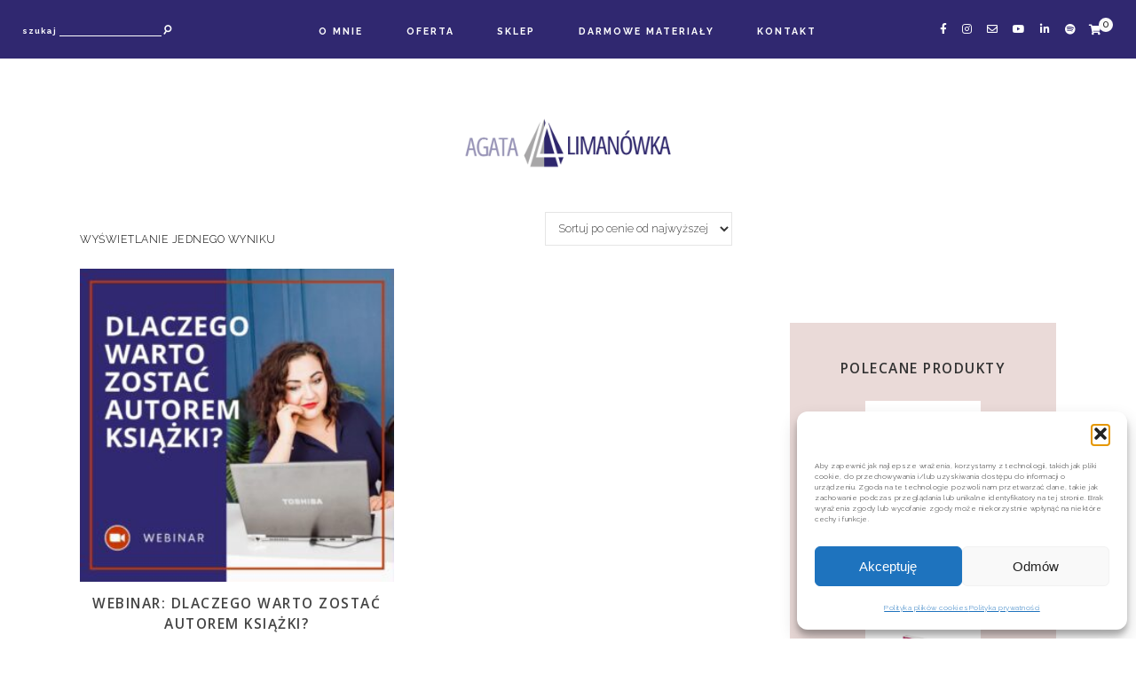

--- FILE ---
content_type: text/html; charset=UTF-8
request_url: https://agatalimanowka.pl/tag-produktu/zostan-autorem/
body_size: 28969
content:
<!DOCTYPE html>
<html lang="pl-PL">
<head>

	<meta charset="UTF-8">
	<meta http-equiv="X-UA-Compatible" content="IE=edge">
	<meta name="viewport" content="width=device-width, initial-scale=1">

	<link rel="profile" href="http://gmpg.org/xfn/11" />
	<link rel="pingback" href="https://agatalimanowka.pl/xmlrpc.php" />

		
	<meta name='robots' content='index, follow, max-image-preview:large, max-snippet:-1, max-video-preview:-1' />
<meta name="dlm-version" content="5.1.6">
	<!-- This site is optimized with the Yoast SEO plugin v26.7 - https://yoast.com/wordpress/plugins/seo/ -->
	<title>Archiwa zostań autorem - Agata Limanówka</title>
	<link rel="canonical" href="https://agatalimanowka.pl/tag-produktu/zostan-autorem/" />
	<meta property="og:locale" content="pl_PL" />
	<meta property="og:type" content="article" />
	<meta property="og:title" content="Archiwa zostań autorem - Agata Limanówka" />
	<meta property="og:url" content="https://agatalimanowka.pl/tag-produktu/zostan-autorem/" />
	<meta property="og:site_name" content="Agata Limanówka" />
	<meta name="twitter:card" content="summary_large_image" />
	<script type="application/ld+json" class="yoast-schema-graph">{"@context":"https://schema.org","@graph":[{"@type":"CollectionPage","@id":"https://agatalimanowka.pl/tag-produktu/zostan-autorem/","url":"https://agatalimanowka.pl/tag-produktu/zostan-autorem/","name":"Archiwa zostań autorem - Agata Limanówka","isPartOf":{"@id":"https://agatalimanowka.pl/#website"},"primaryImageOfPage":{"@id":"https://agatalimanowka.pl/tag-produktu/zostan-autorem/#primaryimage"},"image":{"@id":"https://agatalimanowka.pl/tag-produktu/zostan-autorem/#primaryimage"},"thumbnailUrl":"https://agatalimanowka.pl/wp-content/uploads/2021/10/BEZPLATNY-FRAGMENT-3-compressed.jpg","breadcrumb":{"@id":"https://agatalimanowka.pl/tag-produktu/zostan-autorem/#breadcrumb"},"inLanguage":"pl-PL"},{"@type":"ImageObject","inLanguage":"pl-PL","@id":"https://agatalimanowka.pl/tag-produktu/zostan-autorem/#primaryimage","url":"https://agatalimanowka.pl/wp-content/uploads/2021/10/BEZPLATNY-FRAGMENT-3-compressed.jpg","contentUrl":"https://agatalimanowka.pl/wp-content/uploads/2021/10/BEZPLATNY-FRAGMENT-3-compressed.jpg","width":1080,"height":1080,"caption":"DLACZEGO WARTO ZOSTAĆ AUTOREM KSIĄŻKI?"},{"@type":"BreadcrumbList","@id":"https://agatalimanowka.pl/tag-produktu/zostan-autorem/#breadcrumb","itemListElement":[{"@type":"ListItem","position":1,"name":"Strona główna","item":"https://agatalimanowka.pl/"},{"@type":"ListItem","position":2,"name":"zostań autorem"}]},{"@type":"WebSite","@id":"https://agatalimanowka.pl/#website","url":"https://agatalimanowka.pl/","name":"Agata Limanówka","description":"Pomagam przedsiębiorcom ZARABIAĆ WIĘCEJ","publisher":{"@id":"https://agatalimanowka.pl/#organization"},"potentialAction":[{"@type":"SearchAction","target":{"@type":"EntryPoint","urlTemplate":"https://agatalimanowka.pl/?s={search_term_string}"},"query-input":{"@type":"PropertyValueSpecification","valueRequired":true,"valueName":"search_term_string"}}],"inLanguage":"pl-PL"},{"@type":"Organization","@id":"https://agatalimanowka.pl/#organization","name":"Agata Limanówka","url":"https://agatalimanowka.pl/","logo":{"@type":"ImageObject","inLanguage":"pl-PL","@id":"https://agatalimanowka.pl/#/schema/logo/image/","url":"https://agatalimanowka.pl/wp-content/uploads/2021/10/AGATA-LIMANOWKA-GRANATOWE-e1643624668117.png","contentUrl":"https://agatalimanowka.pl/wp-content/uploads/2021/10/AGATA-LIMANOWKA-GRANATOWE-e1643624668117.png","width":200,"height":46,"caption":"Agata Limanówka"},"image":{"@id":"https://agatalimanowka.pl/#/schema/logo/image/"},"sameAs":["https://www.facebook.com/agatalimanowkapl","https://www.instagram.com/agatalimanowkapl/"]}]}</script>
	<!-- / Yoast SEO plugin. -->


<link rel='dns-prefetch' href='//www.googletagmanager.com' />
<link rel='dns-prefetch' href='//widgets.leadconnectorhq.com' />
<link rel='dns-prefetch' href='//capi-automation.s3.us-east-2.amazonaws.com' />
<link rel='dns-prefetch' href='//fonts.googleapis.com' />
<link rel="alternate" type="application/rss+xml" title="Agata Limanówka &raquo; Kanał z wpisami" href="https://agatalimanowka.pl/feed/" />
<link rel="alternate" type="application/rss+xml" title="Agata Limanówka &raquo; Kanał z komentarzami" href="https://agatalimanowka.pl/comments/feed/" />
<link rel="alternate" type="application/rss+xml" title="Kanał Agata Limanówka &raquo; zostań autorem Znacznik" href="https://agatalimanowka.pl/tag-produktu/zostan-autorem/feed/" />

<!-- LCSEO current path: tag-produktu/zostan-autorem -->
<!-- LCSEO: no overrides found -->
		<style>
			.lazyload,
			.lazyloading {
				max-width: 100%;
			}
		</style>
		<style id='wp-img-auto-sizes-contain-inline-css' type='text/css'>
img:is([sizes=auto i],[sizes^="auto," i]){contain-intrinsic-size:3000px 1500px}
/*# sourceURL=wp-img-auto-sizes-contain-inline-css */
</style>
<link rel='stylesheet' id='hfe-widgets-style-css' href='https://agatalimanowka.pl/wp-content/plugins/header-footer-elementor/inc/widgets-css/frontend.css?ver=2.8.1' type='text/css' media='all' />
<link rel='stylesheet' id='hfe-woo-product-grid-css' href='https://agatalimanowka.pl/wp-content/plugins/header-footer-elementor/inc/widgets-css/woo-products.css?ver=2.8.1' type='text/css' media='all' />
<style id='wp-emoji-styles-inline-css' type='text/css'>

	img.wp-smiley, img.emoji {
		display: inline !important;
		border: none !important;
		box-shadow: none !important;
		height: 1em !important;
		width: 1em !important;
		margin: 0 0.07em !important;
		vertical-align: -0.1em !important;
		background: none !important;
		padding: 0 !important;
	}
/*# sourceURL=wp-emoji-styles-inline-css */
</style>
<link rel='stylesheet' id='wp-block-library-css' href='https://agatalimanowka.pl/wp-includes/css/dist/block-library/style.min.css?ver=6.9' type='text/css' media='all' />
<style id='classic-theme-styles-inline-css' type='text/css'>
/*! This file is auto-generated */
.wp-block-button__link{color:#fff;background-color:#32373c;border-radius:9999px;box-shadow:none;text-decoration:none;padding:calc(.667em + 2px) calc(1.333em + 2px);font-size:1.125em}.wp-block-file__button{background:#32373c;color:#fff;text-decoration:none}
/*# sourceURL=/wp-includes/css/classic-themes.min.css */
</style>
<link rel='stylesheet' id='activecampaign-form-block-css' href='https://agatalimanowka.pl/wp-content/plugins/activecampaign-subscription-forms/activecampaign-form-block/build/style-index.css?ver=1763182785' type='text/css' media='all' />
<style id='global-styles-inline-css' type='text/css'>
:root{--wp--preset--aspect-ratio--square: 1;--wp--preset--aspect-ratio--4-3: 4/3;--wp--preset--aspect-ratio--3-4: 3/4;--wp--preset--aspect-ratio--3-2: 3/2;--wp--preset--aspect-ratio--2-3: 2/3;--wp--preset--aspect-ratio--16-9: 16/9;--wp--preset--aspect-ratio--9-16: 9/16;--wp--preset--color--black: #000000;--wp--preset--color--cyan-bluish-gray: #abb8c3;--wp--preset--color--white: #ffffff;--wp--preset--color--pale-pink: #f78da7;--wp--preset--color--vivid-red: #cf2e2e;--wp--preset--color--luminous-vivid-orange: #ff6900;--wp--preset--color--luminous-vivid-amber: #fcb900;--wp--preset--color--light-green-cyan: #7bdcb5;--wp--preset--color--vivid-green-cyan: #00d084;--wp--preset--color--pale-cyan-blue: #8ed1fc;--wp--preset--color--vivid-cyan-blue: #0693e3;--wp--preset--color--vivid-purple: #9b51e0;--wp--preset--color--light-grayish-red: #eadad8;--wp--preset--color--grayish-red: #d8b8b7;--wp--preset--color--dark-moderate-orange: #97582f;--wp--preset--color--very-dark-desaturated-blue: #273742;--wp--preset--gradient--vivid-cyan-blue-to-vivid-purple: linear-gradient(135deg,rgb(6,147,227) 0%,rgb(155,81,224) 100%);--wp--preset--gradient--light-green-cyan-to-vivid-green-cyan: linear-gradient(135deg,rgb(122,220,180) 0%,rgb(0,208,130) 100%);--wp--preset--gradient--luminous-vivid-amber-to-luminous-vivid-orange: linear-gradient(135deg,rgb(252,185,0) 0%,rgb(255,105,0) 100%);--wp--preset--gradient--luminous-vivid-orange-to-vivid-red: linear-gradient(135deg,rgb(255,105,0) 0%,rgb(207,46,46) 100%);--wp--preset--gradient--very-light-gray-to-cyan-bluish-gray: linear-gradient(135deg,rgb(238,238,238) 0%,rgb(169,184,195) 100%);--wp--preset--gradient--cool-to-warm-spectrum: linear-gradient(135deg,rgb(74,234,220) 0%,rgb(151,120,209) 20%,rgb(207,42,186) 40%,rgb(238,44,130) 60%,rgb(251,105,98) 80%,rgb(254,248,76) 100%);--wp--preset--gradient--blush-light-purple: linear-gradient(135deg,rgb(255,206,236) 0%,rgb(152,150,240) 100%);--wp--preset--gradient--blush-bordeaux: linear-gradient(135deg,rgb(254,205,165) 0%,rgb(254,45,45) 50%,rgb(107,0,62) 100%);--wp--preset--gradient--luminous-dusk: linear-gradient(135deg,rgb(255,203,112) 0%,rgb(199,81,192) 50%,rgb(65,88,208) 100%);--wp--preset--gradient--pale-ocean: linear-gradient(135deg,rgb(255,245,203) 0%,rgb(182,227,212) 50%,rgb(51,167,181) 100%);--wp--preset--gradient--electric-grass: linear-gradient(135deg,rgb(202,248,128) 0%,rgb(113,206,126) 100%);--wp--preset--gradient--midnight: linear-gradient(135deg,rgb(2,3,129) 0%,rgb(40,116,252) 100%);--wp--preset--font-size--small: 13px;--wp--preset--font-size--medium: 20px;--wp--preset--font-size--large: 36px;--wp--preset--font-size--x-large: 42px;--wp--preset--spacing--20: 0.44rem;--wp--preset--spacing--30: 0.67rem;--wp--preset--spacing--40: 1rem;--wp--preset--spacing--50: 1.5rem;--wp--preset--spacing--60: 2.25rem;--wp--preset--spacing--70: 3.38rem;--wp--preset--spacing--80: 5.06rem;--wp--preset--shadow--natural: 6px 6px 9px rgba(0, 0, 0, 0.2);--wp--preset--shadow--deep: 12px 12px 50px rgba(0, 0, 0, 0.4);--wp--preset--shadow--sharp: 6px 6px 0px rgba(0, 0, 0, 0.2);--wp--preset--shadow--outlined: 6px 6px 0px -3px rgb(255, 255, 255), 6px 6px rgb(0, 0, 0);--wp--preset--shadow--crisp: 6px 6px 0px rgb(0, 0, 0);}:where(.is-layout-flex){gap: 0.5em;}:where(.is-layout-grid){gap: 0.5em;}body .is-layout-flex{display: flex;}.is-layout-flex{flex-wrap: wrap;align-items: center;}.is-layout-flex > :is(*, div){margin: 0;}body .is-layout-grid{display: grid;}.is-layout-grid > :is(*, div){margin: 0;}:where(.wp-block-columns.is-layout-flex){gap: 2em;}:where(.wp-block-columns.is-layout-grid){gap: 2em;}:where(.wp-block-post-template.is-layout-flex){gap: 1.25em;}:where(.wp-block-post-template.is-layout-grid){gap: 1.25em;}.has-black-color{color: var(--wp--preset--color--black) !important;}.has-cyan-bluish-gray-color{color: var(--wp--preset--color--cyan-bluish-gray) !important;}.has-white-color{color: var(--wp--preset--color--white) !important;}.has-pale-pink-color{color: var(--wp--preset--color--pale-pink) !important;}.has-vivid-red-color{color: var(--wp--preset--color--vivid-red) !important;}.has-luminous-vivid-orange-color{color: var(--wp--preset--color--luminous-vivid-orange) !important;}.has-luminous-vivid-amber-color{color: var(--wp--preset--color--luminous-vivid-amber) !important;}.has-light-green-cyan-color{color: var(--wp--preset--color--light-green-cyan) !important;}.has-vivid-green-cyan-color{color: var(--wp--preset--color--vivid-green-cyan) !important;}.has-pale-cyan-blue-color{color: var(--wp--preset--color--pale-cyan-blue) !important;}.has-vivid-cyan-blue-color{color: var(--wp--preset--color--vivid-cyan-blue) !important;}.has-vivid-purple-color{color: var(--wp--preset--color--vivid-purple) !important;}.has-black-background-color{background-color: var(--wp--preset--color--black) !important;}.has-cyan-bluish-gray-background-color{background-color: var(--wp--preset--color--cyan-bluish-gray) !important;}.has-white-background-color{background-color: var(--wp--preset--color--white) !important;}.has-pale-pink-background-color{background-color: var(--wp--preset--color--pale-pink) !important;}.has-vivid-red-background-color{background-color: var(--wp--preset--color--vivid-red) !important;}.has-luminous-vivid-orange-background-color{background-color: var(--wp--preset--color--luminous-vivid-orange) !important;}.has-luminous-vivid-amber-background-color{background-color: var(--wp--preset--color--luminous-vivid-amber) !important;}.has-light-green-cyan-background-color{background-color: var(--wp--preset--color--light-green-cyan) !important;}.has-vivid-green-cyan-background-color{background-color: var(--wp--preset--color--vivid-green-cyan) !important;}.has-pale-cyan-blue-background-color{background-color: var(--wp--preset--color--pale-cyan-blue) !important;}.has-vivid-cyan-blue-background-color{background-color: var(--wp--preset--color--vivid-cyan-blue) !important;}.has-vivid-purple-background-color{background-color: var(--wp--preset--color--vivid-purple) !important;}.has-black-border-color{border-color: var(--wp--preset--color--black) !important;}.has-cyan-bluish-gray-border-color{border-color: var(--wp--preset--color--cyan-bluish-gray) !important;}.has-white-border-color{border-color: var(--wp--preset--color--white) !important;}.has-pale-pink-border-color{border-color: var(--wp--preset--color--pale-pink) !important;}.has-vivid-red-border-color{border-color: var(--wp--preset--color--vivid-red) !important;}.has-luminous-vivid-orange-border-color{border-color: var(--wp--preset--color--luminous-vivid-orange) !important;}.has-luminous-vivid-amber-border-color{border-color: var(--wp--preset--color--luminous-vivid-amber) !important;}.has-light-green-cyan-border-color{border-color: var(--wp--preset--color--light-green-cyan) !important;}.has-vivid-green-cyan-border-color{border-color: var(--wp--preset--color--vivid-green-cyan) !important;}.has-pale-cyan-blue-border-color{border-color: var(--wp--preset--color--pale-cyan-blue) !important;}.has-vivid-cyan-blue-border-color{border-color: var(--wp--preset--color--vivid-cyan-blue) !important;}.has-vivid-purple-border-color{border-color: var(--wp--preset--color--vivid-purple) !important;}.has-vivid-cyan-blue-to-vivid-purple-gradient-background{background: var(--wp--preset--gradient--vivid-cyan-blue-to-vivid-purple) !important;}.has-light-green-cyan-to-vivid-green-cyan-gradient-background{background: var(--wp--preset--gradient--light-green-cyan-to-vivid-green-cyan) !important;}.has-luminous-vivid-amber-to-luminous-vivid-orange-gradient-background{background: var(--wp--preset--gradient--luminous-vivid-amber-to-luminous-vivid-orange) !important;}.has-luminous-vivid-orange-to-vivid-red-gradient-background{background: var(--wp--preset--gradient--luminous-vivid-orange-to-vivid-red) !important;}.has-very-light-gray-to-cyan-bluish-gray-gradient-background{background: var(--wp--preset--gradient--very-light-gray-to-cyan-bluish-gray) !important;}.has-cool-to-warm-spectrum-gradient-background{background: var(--wp--preset--gradient--cool-to-warm-spectrum) !important;}.has-blush-light-purple-gradient-background{background: var(--wp--preset--gradient--blush-light-purple) !important;}.has-blush-bordeaux-gradient-background{background: var(--wp--preset--gradient--blush-bordeaux) !important;}.has-luminous-dusk-gradient-background{background: var(--wp--preset--gradient--luminous-dusk) !important;}.has-pale-ocean-gradient-background{background: var(--wp--preset--gradient--pale-ocean) !important;}.has-electric-grass-gradient-background{background: var(--wp--preset--gradient--electric-grass) !important;}.has-midnight-gradient-background{background: var(--wp--preset--gradient--midnight) !important;}.has-small-font-size{font-size: var(--wp--preset--font-size--small) !important;}.has-medium-font-size{font-size: var(--wp--preset--font-size--medium) !important;}.has-large-font-size{font-size: var(--wp--preset--font-size--large) !important;}.has-x-large-font-size{font-size: var(--wp--preset--font-size--x-large) !important;}
:where(.wp-block-post-template.is-layout-flex){gap: 1.25em;}:where(.wp-block-post-template.is-layout-grid){gap: 1.25em;}
:where(.wp-block-term-template.is-layout-flex){gap: 1.25em;}:where(.wp-block-term-template.is-layout-grid){gap: 1.25em;}
:where(.wp-block-columns.is-layout-flex){gap: 2em;}:where(.wp-block-columns.is-layout-grid){gap: 2em;}
:root :where(.wp-block-pullquote){font-size: 1.5em;line-height: 1.6;}
/*# sourceURL=global-styles-inline-css */
</style>
<link rel='stylesheet' id='contact-form-7-css' href='https://agatalimanowka.pl/wp-content/plugins/contact-form-7/includes/css/styles.css?ver=6.1.4' type='text/css' media='all' />
<link rel='stylesheet' id='dashicons-css' href='https://agatalimanowka.pl/wp-includes/css/dashicons.min.css?ver=6.9' type='text/css' media='all' />
<link rel='stylesheet' id='LeadConnector-css' href='https://agatalimanowka.pl/wp-content/plugins/leadconnector/public/css/lc-public.css?ver=3.0.18' type='text/css' media='all' />
<link rel='stylesheet' id='lc-theme-fixes-css' href='https://agatalimanowka.pl/wp-content/plugins/leadconnector/assets/css/theme-fixes.css?ver=1768453178' type='text/css' media='all' />
<link rel='stylesheet' id='optimize-urgency-frontend-font-awesome-css' href='https://agatalimanowka.pl/wp-content/plugins/op-urgency-3/assets/css/font-awesome.min.css?ver=1.0.8' type='text/css' media='all' />
<link rel='stylesheet' id='optimize-urgency-frontend-css' href='https://agatalimanowka.pl/wp-content/plugins/op-urgency-3/assets/css/frontend.min.css?ver=1.0.8' type='text/css' media='all' />
<link rel='stylesheet' id='tpay_gateway_css-css' href='https://agatalimanowka.pl/wp-content/plugins/woocommerce-openapi-master/views/css/main.css?ver=1768726514' type='text/css' media='all' />
<link rel='stylesheet' id='woocommerce-layout-css' href='https://agatalimanowka.pl/wp-content/plugins/woocommerce/assets/css/woocommerce-layout.css?ver=10.4.3' type='text/css' media='all' />
<link rel='stylesheet' id='woocommerce-smallscreen-css' href='https://agatalimanowka.pl/wp-content/plugins/woocommerce/assets/css/woocommerce-smallscreen.css?ver=10.4.3' type='text/css' media='only screen and (max-width: 768px)' />
<link rel='stylesheet' id='woocommerce-general-css' href='https://agatalimanowka.pl/wp-content/plugins/woocommerce/assets/css/woocommerce.css?ver=10.4.3' type='text/css' media='all' />
<style id='woocommerce-inline-inline-css' type='text/css'>
.woocommerce form .form-row .required { visibility: visible; }
/*# sourceURL=woocommerce-inline-inline-css */
</style>
<link rel='stylesheet' id='cmplz-general-css' href='https://agatalimanowka.pl/wp-content/plugins/complianz-gdpr/assets/css/cookieblocker.min.css?ver=1765947578' type='text/css' media='all' />
<link rel='stylesheet' id='hfe-style-css' href='https://agatalimanowka.pl/wp-content/plugins/header-footer-elementor/assets/css/header-footer-elementor.css?ver=2.8.1' type='text/css' media='all' />
<link rel='stylesheet' id='elementor-frontend-css' href='https://agatalimanowka.pl/wp-content/uploads/elementor/css/custom-frontend.min.css?ver=1768712487' type='text/css' media='all' />
<style id='elementor-frontend-inline-css' type='text/css'>
.elementor-kit-28{--e-global-color-primary:#6EC1E4;--e-global-color-secondary:#54595F;--e-global-color-text:#7A7A7A;--e-global-color-accent:#61CE70;--e-global-color-cdf93cc:#302870;--e-global-typography-primary-font-family:"Roboto";--e-global-typography-primary-font-weight:600;--e-global-typography-secondary-font-family:"Roboto Slab";--e-global-typography-secondary-font-weight:400;--e-global-typography-text-font-family:"Roboto";--e-global-typography-text-font-weight:400;--e-global-typography-accent-font-family:"Roboto";--e-global-typography-accent-font-weight:500;}.elementor-section.elementor-section-boxed > .elementor-container{max-width:1120px;}.e-con{--container-max-width:1120px;}.elementor-widget:not(:last-child){margin-block-end:20px;}.elementor-element{--widgets-spacing:20px 20px;--widgets-spacing-row:20px;--widgets-spacing-column:20px;}{}h1.entry-title{display:var(--page-title-display);}@media(max-width:1024px){.elementor-section.elementor-section-boxed > .elementor-container{max-width:970px;}.e-con{--container-max-width:970px;}}@media(max-width:767px){.elementor-section.elementor-section-boxed > .elementor-container{max-width:420px;}.e-con{--container-max-width:420px;}}
/*# sourceURL=elementor-frontend-inline-css */
</style>
<link rel='stylesheet' id='font-awesome-5-all-css' href='https://agatalimanowka.pl/wp-content/plugins/elementor/assets/lib/font-awesome/css/all.min.css?ver=4.11.64' type='text/css' media='all' />
<link rel='stylesheet' id='font-awesome-4-shim-css' href='https://agatalimanowka.pl/wp-content/plugins/elementor/assets/lib/font-awesome/css/v4-shims.min.css?ver=3.34.1' type='text/css' media='all' />
<link rel='stylesheet' id='wc-price-history-frontend-css' href='https://agatalimanowka.pl/wp-content/plugins/wc-price-history/assets/css/frontend.css?ver=1.7' type='text/css' media='all' />
<link rel='stylesheet' id='font-awesome-css-css' href='https://agatalimanowka.pl/wp-content/themes/adeline/css/font-awesome.min.css?ver=6.9' type='text/css' media='all' />
<link rel='stylesheet' id='adeline-style-css' href='https://agatalimanowka.pl/wp-content/themes/adeline/style.css?ver=6.9' type='text/css' media='all' />
<link rel='stylesheet' id='adeline-responsive-css' href='https://agatalimanowka.pl/wp-content/themes/adeline/css/responsive.css?ver=6.9' type='text/css' media='all' />
<link rel='stylesheet' id='adeline-woocomerce-css' href='https://agatalimanowka.pl/wp-content/themes/adeline/css/adeline-woocommerce.css?ver=6.9' type='text/css' media='all' />
<link rel='stylesheet' id='adeline-google-fonts-css' href='//fonts.googleapis.com/css?family=Raleway%3A300%2C300i%2C500%2C700%7COpen+Sans%3A600' type='text/css' media='all' />
<link rel='stylesheet' id='hfe-elementor-icons-css' href='https://agatalimanowka.pl/wp-content/plugins/elementor/assets/lib/eicons/css/elementor-icons.min.css?ver=5.34.0' type='text/css' media='all' />
<link rel='stylesheet' id='hfe-icons-list-css' href='https://agatalimanowka.pl/wp-content/plugins/elementor/assets/css/widget-icon-list.min.css?ver=3.24.3' type='text/css' media='all' />
<link rel='stylesheet' id='hfe-social-icons-css' href='https://agatalimanowka.pl/wp-content/plugins/elementor/assets/css/widget-social-icons.min.css?ver=3.24.0' type='text/css' media='all' />
<link rel='stylesheet' id='hfe-social-share-icons-brands-css' href='https://agatalimanowka.pl/wp-content/plugins/elementor/assets/lib/font-awesome/css/brands.css?ver=5.15.3' type='text/css' media='all' />
<link rel='stylesheet' id='hfe-social-share-icons-fontawesome-css' href='https://agatalimanowka.pl/wp-content/plugins/elementor/assets/lib/font-awesome/css/fontawesome.css?ver=5.15.3' type='text/css' media='all' />
<link rel='stylesheet' id='hfe-nav-menu-icons-css' href='https://agatalimanowka.pl/wp-content/plugins/elementor/assets/lib/font-awesome/css/solid.css?ver=5.15.3' type='text/css' media='all' />
<link rel='stylesheet' id='elementor-gf-local-roboto-css' href='https://agatalimanowka.pl/wp-content/uploads/elementor/google-fonts/css/roboto.css?ver=1742227674' type='text/css' media='all' />
<link rel='stylesheet' id='elementor-gf-local-robotoslab-css' href='https://agatalimanowka.pl/wp-content/uploads/elementor/google-fonts/css/robotoslab.css?ver=1742227677' type='text/css' media='all' />
<script type="text/javascript" id="woocommerce-google-analytics-integration-gtag-js-after">
/* <![CDATA[ */
/* Google Analytics for WooCommerce (gtag.js) */
					window.dataLayer = window.dataLayer || [];
					function gtag(){dataLayer.push(arguments);}
					// Set up default consent state.
					for ( const mode of [{"analytics_storage":"denied","ad_storage":"denied","ad_user_data":"denied","ad_personalization":"denied","region":["AT","BE","BG","HR","CY","CZ","DK","EE","FI","FR","DE","GR","HU","IS","IE","IT","LV","LI","LT","LU","MT","NL","NO","PL","PT","RO","SK","SI","ES","SE","GB","CH"]}] || [] ) {
						gtag( "consent", "default", { "wait_for_update": 500, ...mode } );
					}
					gtag("js", new Date());
					gtag("set", "developer_id.dOGY3NW", true);
					gtag("config", "G-CXNMT49R2C", {"track_404":true,"allow_google_signals":true,"logged_in":false,"linker":{"domains":[],"allow_incoming":false},"custom_map":{"dimension1":"logged_in"}});
//# sourceURL=woocommerce-google-analytics-integration-gtag-js-after
/* ]]> */
</script>
<script type="text/javascript" async src="https://agatalimanowka.pl/wp-content/plugins/burst-statistics/assets/js/timeme/timeme.min.js?ver=1767934759" id="burst-timeme-js"></script>
<script type="text/javascript" async src="https://agatalimanowka.pl/wp-content/uploads/burst/js/burst.min.js?ver=1768716673" id="burst-js"></script>
<script type="text/javascript" src="https://agatalimanowka.pl/wp-content/plugins/google-analytics-for-wordpress/assets/js/frontend-gtag.js?ver=9.11.1" id="monsterinsights-frontend-script-js" async="async" data-wp-strategy="async"></script>
<script data-cfasync="false" data-wpfc-render="false" type="text/javascript" id='monsterinsights-frontend-script-js-extra'>/* <![CDATA[ */
var monsterinsights_frontend = {"js_events_tracking":"true","download_extensions":"doc,pdf,ppt,zip,xls,docx,pptx,xlsx","inbound_paths":"[{\"path\":\"\\\/go\\\/\",\"label\":\"affiliate\"},{\"path\":\"\\\/recommend\\\/\",\"label\":\"affiliate\"}]","home_url":"https:\/\/agatalimanowka.pl","hash_tracking":"false","v4_id":"G-YM0ETN3JTS"};/* ]]> */
</script>
<script type="text/javascript" src="https://widgets.leadconnectorhq.com/loader.js?ver=3.0.18" id="LeadConnector.lc_text_widget-js"></script>
<script type="text/javascript" src="https://agatalimanowka.pl/wp-includes/js/jquery/jquery.min.js?ver=3.7.1" id="jquery-core-js"></script>
<script type="text/javascript" src="https://agatalimanowka.pl/wp-includes/js/jquery/jquery-migrate.min.js?ver=3.4.1" id="jquery-migrate-js"></script>
<script type="text/javascript" id="jquery-js-after">
/* <![CDATA[ */
!function($){"use strict";$(document).ready(function(){$(this).scrollTop()>100&&$(".hfe-scroll-to-top-wrap").removeClass("hfe-scroll-to-top-hide"),$(window).scroll(function(){$(this).scrollTop()<100?$(".hfe-scroll-to-top-wrap").fadeOut(300):$(".hfe-scroll-to-top-wrap").fadeIn(300)}),$(".hfe-scroll-to-top-wrap").on("click",function(){$("html, body").animate({scrollTop:0},300);return!1})})}(jQuery);
!function($){'use strict';$(document).ready(function(){var bar=$('.hfe-reading-progress-bar');if(!bar.length)return;$(window).on('scroll',function(){var s=$(window).scrollTop(),d=$(document).height()-$(window).height(),p=d? s/d*100:0;bar.css('width',p+'%')});});}(jQuery);
//# sourceURL=jquery-js-after
/* ]]> */
</script>
<script type="text/javascript" id="LeadConnector-js-extra">
/* <![CDATA[ */
var lc_public_js = {"text_widget_location_id":"KrKoTgDRJgKvFIsKsZh8","text_widget_heading":"","text_widget_sub_heading":"","text_widget_error":"0","text_widget_use_email_field":"0","text_widget_settings":{"chatType":"emailChat","liveChatIntroMsg":"Give us a minute to assign you the best person to help you out.","liveChatUserInactiveMsg":"Looks like it\u2019s taking too long. Please leave your contact details. We will get back to you shortly.","liveChatVisitorInactiveMsg":"Chat closed due to user Inactivity","subHeading":"Cze\u015b\u0107! Z tej strony Natalia, asystentka Agaty.\nNapisz prosz\u0119 jak mog\u0119 Ci pom\u00f3c.\nZostaw swoje dane poni\u017cej. \nJeden z cz\u0142onk\u00f3w naszego zespo\u0142u wkr\u00f3tce si\u0119 z Tob\u0105 skontaktuje :)","heading":"Masz jakie\u015b pytania?","successMsg":"Jeden z cz\u0142onk\u00f3w naszego zespo\u0142u wkr\u00f3tce si\u0119 z Tob\u0105 skontaktuje :)","liveChatAckMsg":"Your chat has ended","liveChatFeedbackNote":"Thank you, for taking your time.","thankYouMsg":"Dzi\u0119kuj\u0119!","liveChatFeedbackMsg":"Please rate your experience.","liveChatEndedMsg":"To start a new chat,","promptMsg":"Cze\u015b\u0107! Z tej strony Natalia, asystentka Agaty. Jak mog\u0119 Ci pom\u00f3c?","revisitPromptMsg":"Witaj ponownie {{name}}, jak mog\u0119 Ci pom\u00f3c?","legalMsg":" Twoje dane b\u0119d\u0119 przetwarzane m.in. w celu skontaktowania si\u0119 z Tob\u0105. Wi\u0119cej informacji o zasadach przetwarzania danych przez Perfect Diamonds Sp. z o. o. znajdziesz w Polityce prywatno\u015bci - https://agatalimanowka.pl/polityka-prywatnosci/","showPrompt":true,"allowAvatarImage":true,"promptAvatarAltText":"Natalia","promptType":"avatar","chatIcon":"messageChatSquare","locale":"auto","promptAvatar":"https://widgets.leadconnectorhq.com/chat-widget/assets/defaultAvatar.png","enableRevisitMessage":true,"liveChatUserInactiveTime":"5","liveChatVisitorInactiveTime":"5","showAgencyBranding":true,"useEmailField":true,"showLiveChatWelcomeMsg":true,"agencyName":"fusionsale.io","agencyWebsite":"fusionsale.io/","showConsentCheckbox":true,"isPromptAvatarImageOptimize":true,"theme":"{\"name\":\"custom\",\"value\":\"blue\",\"colors\":{\"chatBubbleColor\":\"#302870FF\",\"backgroundColor\":\"#ffffff\",\"headerColor\":\"#302870FF\",\"buttonColor\":\"#302870FF\",\"avatarBackgroundColor\":\"#ffffff\",\"avatarBorderColor\":\"#302870FF\",\"senderMessageColor\":\"#302870FF\",\"receivedMessageColor\":\"#F2F4F7\"},\"typography\":{\"fontFamily\":\"Raleway\",\"colors\":{\"senderMessageTextColor\":\"#ffffff\",\"receivedMessageTextColor\":\"#111828\",\"systemMessageTextColor\":\"#344054\",\"headerMessageTextColor\":\"#ffffff\",\"welcomeMessageTextColor\":\"#344054\"}}}","supportContact":"kontakt@agatalimanowka.pl","locationCountryCode":"PL","sendLabel":"Wy\u015blij","contactFormOptions":"[{\"id\":\"1\",\"value\":\"name\",\"label\":\"Name\",\"disabled\":true,\"dataType\":\"TEXT\",\"fieldKey\":\"contact.name\",\"placeholder\":\"Name\"},{\"id\":\"2\",\"value\":\"phone\",\"label\":\"Phone\",\"dataType\":\"PHONE\",\"fieldKey\":\"contact.phone\",\"placeholder\":\"Phone\"},{\"id\":\"3\",\"value\":\"email\",\"label\":\"Email\",\"dataType\":\"EMAIL\",\"fieldKey\":\"contact.email\",\"placeholder\":\"Email\"},{\"id\":\"4\",\"value\":\"message\",\"label\":\"Message\",\"dataType\":\"TEXTAREA\",\"fieldKey\":\"contact.message\",\"placeholder\":\"Message\"}]","brandingTitle":"Powered by","defaultConsentCheck":true,"redirectAction":false,"redirectText":"For more details, please visit our website","height":null,"width":null,"position":"bottom-right","ackIcon":"Check","ackPlaceholderColor":"#12b76a"},"text_widget_cdn_base_url":"https://widgets.leadconnectorhq.com/"};
//# sourceURL=LeadConnector-js-extra
/* ]]> */
</script>
<script type="text/javascript" src="https://agatalimanowka.pl/wp-content/plugins/leadconnector/public/js/lc-public.js?ver=3.0.18" id="LeadConnector-js"></script>
<script type="text/javascript" id="optimize-urgency-frontend-js-extra">
/* <![CDATA[ */
var op_urgency_tr = {"wp_verified":"Verified by WooCommerce","optimizecheckouts_verified":"Verified by OptimizeCheckouts","optimizepress_verified":"Verified Subscriber"};
//# sourceURL=optimize-urgency-frontend-js-extra
/* ]]> */
</script>
<script type="text/javascript" src="https://agatalimanowka.pl/wp-content/plugins/op-urgency-3/assets/js/frontend.min.js?ver=1.0.8" id="optimize-urgency-frontend-js"></script>
<script type="text/javascript" src="https://agatalimanowka.pl/wp-content/plugins/op-urgency-3/assets/js/countUp.min.js?ver=1.0.8" id="op3-urgency-count-up-js"></script>
<script type="text/javascript" src="https://agatalimanowka.pl/wp-content/plugins/woocommerce/assets/js/jquery-blockui/jquery.blockUI.min.js?ver=2.7.0-wc.10.4.3" id="wc-jquery-blockui-js" defer="defer" data-wp-strategy="defer"></script>
<script type="text/javascript" id="wc-add-to-cart-js-extra">
/* <![CDATA[ */
var wc_add_to_cart_params = {"ajax_url":"/wp-admin/admin-ajax.php","wc_ajax_url":"/?wc-ajax=%%endpoint%%","i18n_view_cart":"Zobacz koszyk","cart_url":"https://agatalimanowka.pl/koszyk/","is_cart":"","cart_redirect_after_add":"no"};
//# sourceURL=wc-add-to-cart-js-extra
/* ]]> */
</script>
<script type="text/javascript" src="https://agatalimanowka.pl/wp-content/plugins/woocommerce/assets/js/frontend/add-to-cart.min.js?ver=10.4.3" id="wc-add-to-cart-js" defer="defer" data-wp-strategy="defer"></script>
<script type="text/javascript" src="https://agatalimanowka.pl/wp-content/plugins/woocommerce/assets/js/js-cookie/js.cookie.min.js?ver=2.1.4-wc.10.4.3" id="wc-js-cookie-js" defer="defer" data-wp-strategy="defer"></script>
<script type="text/javascript" id="woocommerce-js-extra">
/* <![CDATA[ */
var woocommerce_params = {"ajax_url":"/wp-admin/admin-ajax.php","wc_ajax_url":"/?wc-ajax=%%endpoint%%","i18n_password_show":"Poka\u017c has\u0142o","i18n_password_hide":"Ukryj has\u0142o"};
//# sourceURL=woocommerce-js-extra
/* ]]> */
</script>
<script type="text/javascript" src="https://agatalimanowka.pl/wp-content/plugins/woocommerce/assets/js/frontend/woocommerce.min.js?ver=10.4.3" id="woocommerce-js" defer="defer" data-wp-strategy="defer"></script>
<script type="text/javascript" src="https://agatalimanowka.pl/wp-content/plugins/elementor/assets/lib/font-awesome/js/v4-shims.min.js?ver=3.34.1" id="font-awesome-4-shim-js"></script>
<link rel="https://api.w.org/" href="https://agatalimanowka.pl/wp-json/" /><link rel="alternate" title="JSON" type="application/json" href="https://agatalimanowka.pl/wp-json/wp/v2/product_tag/145" /><link rel="EditURI" type="application/rsd+xml" title="RSD" href="https://agatalimanowka.pl/xmlrpc.php?rsd" />
<meta name="generator" content="WordPress 6.9" />
<meta name="generator" content="WooCommerce 10.4.3" />
			<style>.cmplz-hidden {
					display: none !important;
				}</style>		<script>
			document.documentElement.className = document.documentElement.className.replace('no-js', 'js');
		</script>
				<style>
			.no-js img.lazyload {
				display: none;
			}

			figure.wp-block-image img.lazyloading {
				min-width: 150px;
			}

			.lazyload,
			.lazyloading {
				--smush-placeholder-width: 100px;
				--smush-placeholder-aspect-ratio: 1/1;
				width: var(--smush-image-width, var(--smush-placeholder-width)) !important;
				aspect-ratio: var(--smush-image-aspect-ratio, var(--smush-placeholder-aspect-ratio)) !important;
			}

						.lazyload {
				opacity: 0;
			}

			.lazyloading {
				border: 0 !important;
				opacity: 1;
				background: rgba(255, 255, 255, 0) url('https://agatalimanowka.pl/wp-content/plugins/wp-smushit/app/assets/images/smush-lazyloader-1.gif') no-repeat center !important;
				background-size: 16px auto !important;
				min-width: 16px;
			}

					</style>
		
			<!-- Facebook Pixel Script By CartFlows -->

			<script type='text/javascript'>
				!function(f,b,e,v,n,t,s)
				{if(f.fbq)return;n=f.fbq=function(){n.callMethod?
				n.callMethod.apply(n,arguments):n.queue.push(arguments)};
				if(!f._fbq)f._fbq=n;n.push=n;n.loaded=!0;n.version='2.0';
				n.queue=[];t=b.createElement(e);t.async=!0;
				t.src=v;s=b.getElementsByTagName(e)[0];
				s.parentNode.insertBefore(t,s)}(window, document,'script',
				'https://connect.facebook.net/en_US/fbevents.js');
			</script>

			<noscript>
				<img height='1' width='1' style='display:none' src='https://www.facebook.com/tr?id=812232008864808&ev=PageView&noscript=1'/>
			</noscript>

			<script type='text/javascript'>
				fbq('init', 812232008864808);
				fbq('track', 'PageView', {'plugin': 'CartFlows'});
			</script>

			<!-- End Facebook Pixel Script By CartFlows -->
			<script type='text/javascript'>
				fbq( 'track', 'ViewContent', {"content_name":"Webinar: Dlaczego warto zosta\u0107 autorem ksi\u0105\u017cki?"} );
			</script><!-- Google Analytics Script By CartFlows start-->
				<script async src="https://www.googletagmanager.com/gtag/js?id=UA-45135346-1"></script>

				<script>
					window.dataLayer = window.dataLayer || [];
					function gtag(){dataLayer.push(arguments);}
					gtag( "js", new Date() );
					gtag("config","UA-45135346-1");
				</script>

			<!-- Google Analytics Script By CartFlows -->
				
	<style  class="adeline-customizer-styles" type="text/css"> 

				
				
						.adeline-site-logo img { width: 270px;}
						.adeline-nav-wrapper, .adeline-inline-left .adeline-top-bar, .adeline-inline-left .adeline-sticky-nav #sticky-wrapper .adeline-nav-wrapper { background-color: #302870; }
			.adeline-below-menu .adeline-nav-wrapper .menu .sub-menu, .adeline-inline-left .adeline-sticky-nav #sticky-wrapper .adeline-nav-wrapper .menu .sub-menu { border-color: #302870; }
						.adeline-site-title a, .adeline-site-title a:hover { color: #000000; }
						.adeline-nav-wrapper li a { color: #000000; }
						.adeline-nav-wrapper li a:hover, .adeline-inline-left .adeline-sticky-nav #sticky-wrapper .adeline-nav-wrapper li a:hover, 
			.adeline-below-menu .adeline-nav-wrapper li a:hover { color: #f9f9f9; }
						.adeline-nav-wrapper .menu .sub-menu, .adeline-nav-wrapper .menu .children { background-color: #302870; }
			.adeline-nav-wrapper .menu .sub-menu:before { border-bottom-color: #302870; }
						.adeline-nav-wrapper ul.menu ul a:hover, .adeline-nav-wrapper .menu ul ul a:hover { background-color: #302870; }
						.adeline-below-menu .adeline-nav-wrapper li .sub-menu a, .adeline-nav-wrapper ul.menu ul a:hover, .adeline-inline-left .adeline-nav-wrapper ul.menu ul a, .adeline-nav-wrapper .menu ul ul a:hover, .adeline-inline-left .adeline-nav-wrapper ul.menu ul a, .adeline-inline-left .adeline-sticky-nav #sticky-wrapper .adeline-nav-wrapper .sub-menu li a,
			.adeline-inline-left .adeline-sticky-nav #sticky-wrapper .adeline-nav-wrapper .sub-menu	 li a:hover, .adeline-nav-wrapper ul.menu .sub-menu .menu-item-has-children > a:after { color: #ffffff; }
						#adeline-menu-mobile, #adeline-header .slicknav_nav { background-color: #f9f9f9; }
						#adeline-header .slicknav_nav a:hover { background-color: #eadad8; }
						#adeline-header .slicknav_menu .slicknav_icon:hover .slicknav_icon-bar { background-color: #302870; }
						#adeline-header #adeline-searchform .fa-search:hover { color: #eadad8; }
						#adeline-header .adeline-social-media-follow-icons a:hover { color: #eadad8; }
						.adeline-woo-shopping-cart span { background-color: #f9f9f9; }
						.adeline-woo-shopping-cart span:hover { background-color: #dd3333; }
						body, input, textarea, select, .adeline-double-images-section:before, .adeline-post-slider:before, .adeline-blog-accent-block:after,
			.adeline-subscribe-section:after, .adeline-brand-intro-section:after, .adeline-feat-links-section:after, .adeline-featured-links-inner-section:after, .adeline-detailed-blog-section:before, .adeline-detailed-blog-section:after, .adeline-about-me-section.adeline-elementor-two:after, .adeline-about-me-section.adeline-elementor-about:after, .ph-copyright, #adeline-content .adeline-affiliate-section #sc-widget #sc-widget-content .sc-lists-container, .woocommerce div.product .woocommerce-tabs ul.tabs li.active, #adeline-searchform, #adeline-sidebar .widget_convertkit_form .formkit-form .formkit-input, #adeline-content .elementor-widget-sidebar .widget_convertkit_form .formkit-form .formkit-input,
			#adeline-content .adeline-custom-sidebar .elementor-widget-wp-widget-convertkit_form .formkit-form .formkit-input, .adeline-post-location, .adeline-page-wrapper tfoot td, .select2-container--default .select2-selection--single .select2-selection__rendered, .adeline-recent-posts-widget, .elementor-widget-wp-widget-adeline_recent_posts_widget, .widget_product_search .woocommerce-product-search button { background-color: #ffffff; }
			#adeline-sidebar .widget_mailerlite_widget .ml-form-embedContainer .ml-form-embedWrapper .ml-form-embedBody .ml-form-fieldRow input,
			#adeline-content .elementor-widget-sidebar .widget_mailerlite_widget .ml-form-embedContainer .ml-form-embedWrapper .ml-form-embedBody .ml-form-fieldRow input,
			#adeline-content .adeline-custom-sidebar .elementor-widget-wp-widget-mailerlite_widget .ml-form-embedContainer .ml-form-embedWrapper .ml-form-embedBody .ml-form-fieldRow input { background-color: #ffffff !important; }
			.adeline-nav-wrapper .menu .sub-menu { border-top-color: #ffffff; }
			.woocommerce div.product .woocommerce-tabs ul.tabs li.active { border-bottom-color: #ffffff;}
						a, .adeline-posts-slider-caption .adeline-slider-title a:hover, .adeline-post-header h2 a:hover, .adeline-post-comment-label:hover,
			.adeline-block-item .adeline-share-buttons a:hover, .adeline-footer-menu li a:hover, .ph-marketing a:hover, .adeline-footer-no-menu.adeline-footer-no-instagram .ph-marketing a:hover, #adeline-searchform .fa-search:hover, .adeline-author-content h5 a:hover, .adeline-author-social-media i:hover, .adeline-comment-author a:hover, .adeline-pagination-post-content h6:hover, .adeline-item-related-caption h4 a:hover, .adeline-custom-image-list-title:hover,
			.adeline-latest-product-title:hover, .adeline-side-title a:hover, .adeline-gallery-item .adeline-post-header h2 a:hover, .adeline-newer a:hover, .adeline-older a:hover, .woocommerce ul.products li.product .woocommerce-loop-product__title:hover, .product_meta a:hover, .woocommerce div.product form.cart .reset_variations:hover, .woocommerce-MyAccount-content a:hover, .woocommerce.widget_products span.product-title:hover,  .woocommerce.widget_recently_viewed_products span.product-title:hover,
			.woocommerce.widget_recent_reviews span.product-title:hover,  .woocommerce.widget_top_rated_products span.product-titler:hover, .woocommerce-widget-layered-nav a:hover, .widget_product_categories a:hover, 
			.woocommerce .widget_rating_filter .star-rating:hover, .woocommerce .widget_layered_nav_filters ul li a:hover, .woocommerce ul.cart_list li a:hover, .woocommerce ul.product_list_widget li a:hover, .woocommerce.widget_products span.product-title:hover,  	.woocommerce.widget_recently_viewed_products span.product-title:hover, .woocommerce.widget_recent_reviews span.product-title:hover, .woocommerce.widget_top_rated_products span.product-title:hover, a.woocommerce-review-link:hover, 	.woocommerce-MyAccount-navigation a:hover, .widget_product_search .woocommerce-product-search .fa-search:hover, .woocommerce table.shop_table .product-name a:hover, .wp-block-categories li a:hover, 
			.wp-block-archives li a:hover, .wp-block-latest-posts li a:hover, a.wp-block-latest-comments__comment-author:hover, a.wp-block-latest-comments__comment-link:hover { color: #c63600; }
			
			#adeline-sidebar .zoom-instagram-widget__follow-me a:hover, .elementor-widget-sidebar .zoom-instagram-widget__follow-me a:hover, .adeline-custom-sidebar .zoom-instagram-widget__follow-me a:hover { color: #c63600 !important; }
			
			input[type="submit"]:hover, .adeline-read-more a:hover, a.more-link:hover, .adeline-post-tags a:hover, #commentform input[type="submit"]:hover, .adeline-subscribe-link:hover, .tagcloud a:hover, .adeline-wp-links a:hover, .adeline-post-tags a:hover, .woocommerce #respond input#submit.alt:hover, .woocommerce a.button.alt:hover, .woocommerce button.button.alt:hover, 
			.woocommerce input.button.alt:hover, .woocommerce a.button:hover, .woocommerce ul.products li.product .onsale:hover, .woocommerce span.onsale:hover, .woocommerce #respond input#submit:hover, .woocommerce button.button:hover { background-color: #c63600; }
						a:hover, .adeline-cat a:hover, a > .adeline-post-location:hover span, .adeline-share-buttons a:hover, #adeline-footer .adeline-social-media-follow-icons a:hover, .adeline-reply a:hover, .adeline-edit a:hover, .adeline-next-post-link:hover, .adeline-about-social-icons a:hover, .adeline-custom-list-item a:hover, .adeline-map-widget a h6:hover,.adeline-latest-video-description a p:hover, .widget_pages a:hover, .widget_meta a:hover, .widget_recent_entries a:hover, .widget_nav_menu a:hover, .widget_categories a:hover, .widget_archive a:hover, .widget_recent_comments a:hover, .elementor-widget-wp-widget-recent-posts a:hover,  .elementor-widget-wp-widget-archives a:hover, .elementor-widget-wp-widget-categories a:hover, .elementor-widget-wp-widget-pages a:hover, .elementor-widget-wp-widget-meta a:hover, .elementor-widget-wp-widget-recent-comments a:hover, .elementor-widget-wp-widget-recent-comments .comment-author-link a:hover, .elementor-widget-wp-widget-nav_menu a:hover, .adeline-pagination-post-content h6:hover, .adeline-page-wrapper th a:hover,  .widget .rsswidget:hover { color: #eadad8; }
			.wp-block-file a.wp-block-file__button:hover { background-color: #eadad8; }
			a.wp-block-button__link:hover, .is-style-outline .wp-block-button__link.has-light-grayish-red-background-color:hover, .is-style-outline .wp-block-button__link.has-grayish-red-background-color:hover,
			.is-style-outline .wp-block-button__link.has-dark-moderate-orange-background-color:hover, .is-style-outline .wp-block-button__link.has-very-dark-desaturated-blue-background-color:hover { background-color: #eadad8 !important; }
						.adeline-archive-box { background-color: #ffffff; }
						.adeline-archive-box span { color: #ffffff; }
						.adeline-archive-graphic svg { fill: #ffffff; }
						#adeline-searchform, #adeline-searchform:after { border-color: #f9f9f9; }
						blockquote p { color: #302870; }
						blockquote, blockquote.wp-block-quote.has-text-align-right { border-color: #ffffff; }
						.adeline-mc4wp-form p.adeline-mc4wp-accent-text, 
			#adeline-main-container .adeline-subscribe-section .ml-form-embedContainer .ml-form-embedWrapper .ml-form-embedBody .ml-form-embedContent p.adeline-mc4wp-accent-text { color: #231a66; }
						.adeline-subscribe-section { background-color: #676480; }
						.adeline-subscribe-section .adeline-mc4wp-form input[type="submit"] { background-color: #231a66; }
			#adeline-main-container .adeline-subscribe-section .ml-form-embedContainer .ml-form-embedWrapper .ml-form-embedBody .ml-form-embedSubmit button,
			#adeline-main-container .adeline-subscribe-section .formkit-form .formkit-submit { background-color: #231a66 !important;}
						.adeline-subscribe-section .adeline-mc4wp-form input[type="submit"]:hover { background-color: #c63600; }
			#adeline-main-container .adeline-subscribe-section .ml-form-embedContainer .ml-form-embedWrapper .ml-form-embedBody .ml-form-embedSubmit button:hover,
			#adeline-main-container .adeline-subscribe-section .formkit-form .formkit-submit:hover { background-color: #c63600 !important;}
						.adeline-elementor-mailchimp-section .adeline-subscribe-section .adeline-mc4wp-form input[type="submit"] { background-color: #676480; }
			#adeline-main-container .adeline-elementor-mailchimp-section .adeline-subscribe-section .ml-form-embedContainer .ml-form-embedWrapper .ml-form-embedBody .ml-form-embedSubmit button, #adeline-main-container .adeline-elementor-mailchimp-section .adeline-subscribe-section .formkit-form .formkit-submit { background-color: #676480 !important; }
						.adeline-elementor-mailchimp-section .adeline-subscribe-section .adeline-mc4wp-form input[type="submit"]:hover { background-color: #c63600; }
			#adeline-main-container .adeline-elementor-mailchimp-section .adeline-subscribe-section .ml-form-embedContainer .ml-form-embedWrapper .ml-form-embedBody .ml-form-embedSubmit button:hover, #adeline-main-container .adeline-elementor-mailchimp-section .adeline-subscribe-section .formkit-form .formkit-submit:hover { background-color: #c63600 !important; }
						.adeline-triple-accent-text { color: #302870; }
						.adeline-triple-images-link:after { border-color: #eadad8; }
						.adeline-triple-box-caption .adeline-triple-boxes-link { background-color: #f9f9f9; }
						.adeline-triple-box-caption .adeline-triple-boxes-link { color: #1e1e1e; }
						.adeline-triple-box-caption .adeline-triple-boxes-link:hover { background-color: #eadad8; }
						.adeline-triple-box-caption .adeline-triple-boxes-link:hover { color: #c63600; }
						.adeline-cat, .adeline-cat a { color: #302870; }
						.adeline-post-location .fa-map-marker-alt { color: #302870; }
						.adeline-read-more a,  a.more-link { background-color: #302870; }
						.adeline-post-comment-label, .adeline-share-button-label { color: #000000; }
						.adeline-share-buttons a { color: #302870; }
						.adeline-block-item .adeline-share-buttons a { color: #302870; }
						.adeline-gallery-item .adeline-post-header { background-color: #f9f9f9; }
						.adeline-blog-item.sticky .adeline-post-media, .adeline-blog-item.sticky.adeline-no-post-thumbnail .adeline-post-header { border-color: #f9f9f9; }
			.adeline-blog-item.sticky .adeline-post-content:before, .adeline-blog-item.sticky .adeline-post-media:before { background-color: #f9f9f9; }
						.adeline-post-tags a { background-color: #f9f9f9; }
						.adeline-author-img:after { border-color: #302870; }
						.adeline-author-graphic .adeline-graphic-wrapper svg { fill: #302870; }
						#commentform input[type="submit"] { background-color: #302870; }
						.adeline-comment-list-title:after { background-color: #eadad8; }
			.adeline-reply a, .adeline-edit a { color: #eadad8; }
			.adeline-edit a:before { border-color: #eadad8; }
						.adeline-related-posts-subtitle { color: #eadad8; }
						.adeline-item-related-caption h4, .adeline-item-related-caption h4 a { color: #302870; }
						.widget_pages, .widget_meta, .widget_recent_entries, .widget_nav_menu, .widget_categories, .widget_archive, .widget_recent_comments, .elementor-widget-wp-widget-recent-posts, .elementor-widget-wp-widget-archives,
			.elementor-widget-wp-widget-categories, .elementor-widget-wp-widget-pages,	.elementor-widget-wp-widget-meta, .elementor-widget-wp-widget-recent-comments, .elementor-widget-wp-widget-nav_menu,
			#adeline-sidebar .zoom-instagram-widget .widget-title:after, .adeline-custom-sidebar .elementor-widget.elementor-widget-wp-widget-wpzoom_instagram_widget h5:after, .elementor-widget-sidebar .zoom-instagram-widget .widget-title:after, .adeline-latest-video-widget .widget-title:after, .adeline-custom-sidebar .elementor-widget.elementor-widget-wp-widget-adeline_latest_video_widget h5:after, .adeline-custom-list-widget, 
			.adeline-recent-posts-widget .widget-title:after, .adeline-custom-sidebar .elementor-widget.elementor-widget-wp-widget-adeline_recent_posts_widget h5:after, .widget_product_categories, .woocommerce-widget-layered-nav, .widget_rating_filter, .widget_layered_nav_filters { background-color: #ffffff; }
						.adeline-page-wrapper .widget_categories .children li, .adeline-page-wrapper .widget_pages .children li, .adeline-page-wrapper .widget_nav_menu .sub-menu li, .adeline-page-wrapper .elementor-widget-wp-widget-categories .children li,
			.adeline-page-wrapper .elementor-widget-wp-widget-pages .children li, .adeline-page-wrapper .elementor-widget-wp-widget-nav_menu .sub-menu li, .adeline-page-wrapper .widget_pages li, .adeline-page-wrapper .widget_meta li, 
			.adeline-page-wrapper .widget_recent_entries li, .adeline-page-wrapper .widget_nav_menu li, .adeline-page-wrapper .widget_categories li,
			.adeline-page-wrapper .widget_archive li,  .adeline-page-wrapper .widget_recent_comments li, .adeline-page-wrapper .elementor-widget-wp-widget-recent-posts li, .adeline-page-wrapper .elementor-widget-wp-widget-archives li,
			.adeline-page-wrapper .elementor-widget-wp-widget-categories li, .adeline-page-wrapper .elementor-widget-wp-widget-pages li, .adeline-page-wrapper .elementor-widget-wp-widget-meta li, .adeline-page-wrapper .elementor-widget-wp-widget-recent-comments li,
			.adeline-page-wrapper .elementor-widget-wp-widget-nav_menu li, .adeline-custom-list-item p, .adeline-page-wrapper .widget_product_categories li, .adeline-page-wrapper .woocommerce-widget-layered-nav li, 
			.adeline-page-wrapper .widget_rating_filter li { border-color: #eadad8; }
						.adeline-sidebar-accent-title { color: #eadad8; }
						.adeline-about-img:after { border-color: #d43924; }
						.adeline-about-img .adeline-graphic-wrapper svg { fill: #eaeaea; }
						.adeline-about-widget-caption { background-color: #302870; }
						.adeline-about-social-icons a { color: #ffffff; }
						.adeline_map_widget, .elementor-widget-wp-widget-adeline_map_widget  { background-color: #302870; }
						.adeline-latest-products-widget  { background-color: #eadad8; }
						.adeline-custom-list-widget { background-color: #302870; }
						.adeline-subscribe-link  { background-color: #302870; }
						.tagcloud a  { background-color: #302870; }
						#adeline-sidebar .mc4wp-form-fields input[type="submit"], .adeline-custom-sidebar .mc4wp-form-fields input[type="submit"], .elementor-widget-sidebar .mc4wp-form-fields input[type="submit"] { background-color: #302870; }
			#adeline-sidebar .widget_mailerlite_widget .ml-form-embedContainer .ml-form-embedWrapper .ml-form-embedBody .ml-form-embedSubmit button, #adeline-content .elementor-widget-sidebar .widget_mailerlite_widget .ml-form-embedContainer .ml-form-embedWrapper .ml-form-embedBody .ml-form-embedSubmit button, #adeline-content .adeline-custom-sidebar .elementor-widget-wp-widget-mailerlite_widget .ml-form-embedContainer .ml-form-embedWrapper .ml-form-embedBody .ml-form-embedSubmit button, #adeline-sidebar .widget_convertkit_form .formkit-form .formkit-submit, #adeline-content .elementor-widget-sidebar .widget_convertkit_form .formkit-form .formkit-submit, #adeline-content .adeline-custom-sidebar .elementor-widget-wp-widget-convertkit_form .formkit-form .formkit-submit { background-color: #302870 !important; }
						.adeline-contact-form input[type="submit"] { background-color: #302870; }
						.adeline-contact-form input[type="submit"]:hover { background-color: #d43924; }
						#adeline-footer, .adeline-footer-no-menu.adeline-footer-no-instagram .ph-copyright { background-color: #302870; }
						#adeline-footer .adeline-footer-insta-graphic svg { fill: #302870; }
						#adeline-footer .adeline-social-media-follow-icons a { color: #ffffff; }
						.woocommerce .star-rating, .woocommerce p.stars a { color: #302870; }
						.woocommerce ul.products li.product .onsale, .woocommerce span.onsale { background-color: #dd3333; }
						.woocommerce ul.products li.product .onsale, .woocommerce span.onsale, .woocommerce ul.products li.product .onsale:hover, .woocommerce span.onsale:hover { color: #ffffff; }
						.woocommerce nav.woocommerce-pagination ul li a:hover, .woocommerce a.button.alt, .woocommerce button.button.alt, .woocommerce input.button.alt, .woocommerce a.button,
			.woocommerce #respond input#submit, .woocommerce #respond input#submit.alt { background-color: #c63600; }
				@media only screen and (max-width: 900px) {

			}
		
	
		@media only screen and (max-width: 650px) {

						.adeline-site-logo img { width: 210px; }
					}	

	</style>
    	<noscript><style>.woocommerce-product-gallery{ opacity: 1 !important; }</style></noscript>
	<meta name="generator" content="Elementor 3.34.1; features: e_font_icon_svg, additional_custom_breakpoints; settings: css_print_method-internal, google_font-enabled, font_display-auto">
			<script  type="text/javascript">
				!function(f,b,e,v,n,t,s){if(f.fbq)return;n=f.fbq=function(){n.callMethod?
					n.callMethod.apply(n,arguments):n.queue.push(arguments)};if(!f._fbq)f._fbq=n;
					n.push=n;n.loaded=!0;n.version='2.0';n.queue=[];t=b.createElement(e);t.async=!0;
					t.src=v;s=b.getElementsByTagName(e)[0];s.parentNode.insertBefore(t,s)}(window,
					document,'script','https://connect.facebook.net/en_US/fbevents.js');
			</script>
			<!-- WooCommerce Facebook Integration Begin -->
			<script  type="text/javascript">

				fbq('init', '812232008864808', {}, {
    "agent": "woocommerce_0-10.4.3-3.5.15"
});

				document.addEventListener( 'DOMContentLoaded', function() {
					// Insert placeholder for events injected when a product is added to the cart through AJAX.
					document.body.insertAdjacentHTML( 'beforeend', '<div class=\"wc-facebook-pixel-event-placeholder\"></div>' );
				}, false );

			</script>
			<!-- WooCommerce Facebook Integration End -->
						<style>
				.e-con.e-parent:nth-of-type(n+4):not(.e-lazyloaded):not(.e-no-lazyload),
				.e-con.e-parent:nth-of-type(n+4):not(.e-lazyloaded):not(.e-no-lazyload) * {
					background-image: none !important;
				}
				@media screen and (max-height: 1024px) {
					.e-con.e-parent:nth-of-type(n+3):not(.e-lazyloaded):not(.e-no-lazyload),
					.e-con.e-parent:nth-of-type(n+3):not(.e-lazyloaded):not(.e-no-lazyload) * {
						background-image: none !important;
					}
				}
				@media screen and (max-height: 640px) {
					.e-con.e-parent:nth-of-type(n+2):not(.e-lazyloaded):not(.e-no-lazyload),
					.e-con.e-parent:nth-of-type(n+2):not(.e-lazyloaded):not(.e-no-lazyload) * {
						background-image: none !important;
					}
				}
			</style>
			<link rel="icon" href="https://agatalimanowka.pl/wp-content/uploads/2021/10/cropped-GRANATOWY-DIAMENT-32x32.png" sizes="32x32" />
<link rel="icon" href="https://agatalimanowka.pl/wp-content/uploads/2021/10/cropped-GRANATOWY-DIAMENT-192x192.png" sizes="192x192" />
<link rel="apple-touch-icon" href="https://agatalimanowka.pl/wp-content/uploads/2021/10/cropped-GRANATOWY-DIAMENT-180x180.png" />
<meta name="msapplication-TileImage" content="https://agatalimanowka.pl/wp-content/uploads/2021/10/cropped-GRANATOWY-DIAMENT-270x270.png" />
<style>.easypack_show_geowidget {
                                  background:  #FCC905 !important;
                                }</style><style>.woocommerce-button.wp-element-button.button.view {
                      margin-right: 5px;
                      margin-bottom: 5px;
                    }
                    </style><style>.woocommerce-button.wp-element-button.button.view {
                      margin-right: 5px;
                      margin-bottom: 5px;
                    }
                    </style><style>.woocommerce-button.wp-element-button.button.view {
                      margin-right: 5px;
                      margin-bottom: 5px;
                    }
                    </style><style>.woocommerce-button.wp-element-button.button.view {
                      margin-right: 5px;
                      margin-bottom: 5px;
                    }
                    </style><style>.woocommerce-button.wp-element-button.button.view {
                      margin-right: 5px;
                      margin-bottom: 5px;
                    }
                    </style><style>.woocommerce-button.wp-element-button.button.view {
                      margin-right: 5px;
                      margin-bottom: 5px;
                    }
                    </style><style>.woocommerce-button.wp-element-button.button.view {
                      margin-right: 5px;
                      margin-bottom: 5px;
                    }
                    </style><style>.woocommerce-button.wp-element-button.button.view {
                      margin-right: 5px;
                      margin-bottom: 5px;
                    }
                    </style><style>.woocommerce-button.wp-element-button.button.view {
                      margin-right: 5px;
                      margin-bottom: 5px;
                    }
                    </style><style>.woocommerce-button.wp-element-button.button.view {
                      margin-right: 5px;
                      margin-bottom: 5px;
                    }
                    </style><style>.woocommerce-button.wp-element-button.button.view {
                      margin-right: 5px;
                      margin-bottom: 5px;
                    }
                    </style><style>.woocommerce-button.wp-element-button.button.view {
                      margin-right: 5px;
                      margin-bottom: 5px;
                    }
                    </style>		<style type="text/css" id="wp-custom-css">
			} 
#cookie-notice .cn-button { line-height: 16px; font-size: 12px; font-weight: normal; text-decoration: none; font-family: 'Poppins', serif; text-transform: none!important; background: #342245; color: #000000; text-shadow: none;
}


element.style {
}
.ti-widget.ti-wp-testimonial-1 .ti-widget-container .ti-name {
    font-weight: bold;
    font-size: 15px;
    overflow: hidden;
    padding-right: 25px;
    white-space: nowrap;
    text-overflow: ellipsis;
    color: #ffffff;
    margin-bottom: 2px;
}
.ti-widget.ti-wp-testimonial-1 .ti-name, .ti-widget.ti-wp-testimonial-1 .ti-date {
    color: #ffffff !important;
}

.ti-platform-icon img {
	display: none;
}

.ti-platform-icon span.ti-tooltip {
	position: relative !important;
}
.ti-platform-icon span.ti-tooltip::before {
	content: '';
	display: block !important;
	height: 18px;
	width: 120px;
	background: url('/wp-content/uploads/2025/10/logo.png') no-repeat center;
	background-size: contain;
	position: absolute;
	right: -120px;
}		</style>
			
</head>	


<body class="archive tax-product_tag term-zostan-autorem term-145 wp-theme-adeline theme-adeline woocommerce woocommerce-page woocommerce-no-js ehf-template-adeline ehf-stylesheet-adeline adeline-woo-show-related-products elementor-default elementor-kit-28" data-burst_id="145" data-burst_type="tax">

	
	<div id="adeline-main-container">

		<div class="adeline-page-wrapper adeline-custom-site-logo adeline-below-menu">

			<div class="adeline-header-wrapper ">	

				<header id="adeline-header" class="">	

											<div class="adeline-nav-wrapper ">
						
						<div class="adeline-container">

														<div class="adeline-header-search-container">
								
<form role="search" method="get" id="adeline-searchform" action="https://agatalimanowka.pl/">
    <div>
    	<label for="s">szukaj</label>
        <input type="text" value="" name="s" id="s" placeholder="szukaj"/>
        <button type="submit" id="searchsubmit"><i class="fas fa-search"></i></button>
    </div>
</form>
							</div>	

															<div class="adeline-menu-container">
									<ul id="menu-main-menu" class="menu"><li id="menu-item-3227" class="menu-item menu-item-type-post_type menu-item-object-page menu-item-has-children menu-item-3227"><a href="https://agatalimanowka.pl/o-mnie/">O mnie</a>
<ul class="sub-menu">
	<li id="menu-item-3646" class="menu-item menu-item-type-post_type menu-item-object-page menu-item-3646"><a href="https://agatalimanowka.pl/podcast/">Do posłuchania</a></li>
	<li id="menu-item-3120" class="menu-item menu-item-type-post_type menu-item-object-page menu-item-3120"><a href="https://agatalimanowka.pl/do-poczytania/">Do poczytania</a></li>
	<li id="menu-item-4647" class="menu-item menu-item-type-custom menu-item-object-custom menu-item-4647"><a href="https://agatalimanowka.pl/produkt/doskonale-niedoskonali-tom-i-e-book/">DND</a></li>
</ul>
</li>
<li id="menu-item-3324" class="menu-item menu-item-type-custom menu-item-object-custom menu-item-has-children menu-item-3324"><a>Oferta</a>
<ul class="sub-menu">
	<li id="menu-item-3325" class="menu-item menu-item-type-post_type menu-item-object-page menu-item-3325"><a href="https://agatalimanowka.pl/zrob-sobie-biznes/">Zrób sobie biznes</a></li>
</ul>
</li>
<li id="menu-item-3119" class="menu-item menu-item-type-post_type menu-item-object-page menu-item-has-children menu-item-3119"><a href="https://agatalimanowka.pl/sklep/">Sklep</a>
<ul class="sub-menu">
	<li id="menu-item-3711" class="menu-item menu-item-type-taxonomy menu-item-object-product_cat menu-item-has-children menu-item-3711"><a href="https://agatalimanowka.pl/kategoria-produktu/coaching/">Coaching</a>
	<ul class="sub-menu">
		<li id="menu-item-3712" class="menu-item menu-item-type-taxonomy menu-item-object-product_cat menu-item-3712"><a href="https://agatalimanowka.pl/kategoria-produktu/coaching/programy-coachingowe/">Programy coachingowe</a></li>
		<li id="menu-item-3713" class="menu-item menu-item-type-taxonomy menu-item-object-product_cat menu-item-3713"><a href="https://agatalimanowka.pl/kategoria-produktu/coaching/sesje-coachingowe/">Sesje coachingowe</a></li>
	</ul>
</li>
	<li id="menu-item-3714" class="menu-item menu-item-type-taxonomy menu-item-object-product_cat menu-item-has-children menu-item-3714"><a href="https://agatalimanowka.pl/kategoria-produktu/mentoring/">Mentoring</a>
	<ul class="sub-menu">
		<li id="menu-item-3715" class="menu-item menu-item-type-taxonomy menu-item-object-product_cat menu-item-3715"><a href="https://agatalimanowka.pl/kategoria-produktu/mentoring/programy-mentoringowe/">Programy mentoringowe</a></li>
		<li id="menu-item-3716" class="menu-item menu-item-type-taxonomy menu-item-object-product_cat menu-item-3716"><a href="https://agatalimanowka.pl/kategoria-produktu/mentoring/sesje-mentoringowe/">Sesje mentoringowe</a></li>
	</ul>
</li>
	<li id="menu-item-3717" class="menu-item menu-item-type-taxonomy menu-item-object-product_cat menu-item-has-children menu-item-3717"><a href="https://agatalimanowka.pl/kategoria-produktu/ksiazki/">Książki</a>
	<ul class="sub-menu">
		<li id="menu-item-3648" class="menu-item menu-item-type-taxonomy menu-item-object-product_cat menu-item-3648"><a href="https://agatalimanowka.pl/kategoria-produktu/ksiazki/ksiazki-papierowe/">Książki papierowe</a></li>
		<li id="menu-item-3649" class="menu-item menu-item-type-taxonomy menu-item-object-product_cat menu-item-3649"><a href="https://agatalimanowka.pl/kategoria-produktu/ksiazki/e-booki/">E-booki</a></li>
	</ul>
</li>
	<li id="menu-item-3652" class="menu-item menu-item-type-taxonomy menu-item-object-product_cat menu-item-has-children menu-item-3652"><a href="https://agatalimanowka.pl/kategoria-produktu/kursy-online/">Kursy online</a>
	<ul class="sub-menu">
		<li id="menu-item-3876" class="menu-item menu-item-type-taxonomy menu-item-object-product_cat menu-item-3876"><a href="https://agatalimanowka.pl/kategoria-produktu/kursy-online/webinary/">Webinary</a></li>
	</ul>
</li>
</ul>
</li>
<li id="menu-item-3647" class="menu-item menu-item-type-taxonomy menu-item-object-product_cat menu-item-3647"><a href="https://agatalimanowka.pl/kategoria-produktu/darmowe-materialy/">Darmowe materiały</a></li>
<li id="menu-item-3134" class="menu-item menu-item-type-post_type menu-item-object-page menu-item-3134"><a href="https://agatalimanowka.pl/kontakt/">Kontakt</a></li>
</ul>								</div>
												
														<div class="adeline-social-media-follow-icons">
													<a href="https://www.facebook.com/agatalimanowkapl" target="_blank"><i class="fab fa-facebook-f"></i></a>
										<a href="https://www.instagram.com/agatalimanowkapl/" target="_blank"><i class="fab fa-instagram"></i></a>
										<a href="mailto:kontakt@agatalimanowka.pl"><i class="far fa-envelope"></i></a>
										<a href="https://www.youtube.com/channel/UCzbi4UUVgTMNTFUlRUJAykQ" target="_blank"><i class="fab fa-youtube"></i></a>
										<a href="https://www.linkedin.com/in/agatalimanowka/" target="_blank"><i class="fab fa-linkedin-in"></i></a>
										<a href="https://open.spotify.com/show/1Uk2L0yARc18L75SOnu4ks" target="_blank"><i class="fab fa-spotify"></i></a>
														<div class="adeline-woo-shopping-cart">
																				<i class="fas fa-shopping-cart"></i><a class="adeline-cart-count" href="https://agatalimanowka.pl/koszyk/" title="View your shopping cart"><span class="adeline-count-val">0</span></a>
									</div>
																</div>
						
						</div>
					
					</div>

					<div id="adeline-menu-mobile"></div>	

										<div class="adeline-container adeline-below-menu">
						<div class="adeline-site-logo"><h2 class=""><a href="https://agatalimanowka.pl/"><img src="https://agatalimanowka.pl/wp-content/uploads/2025/11/agata-limanowka-logo-3000-x-1000-px-kopia-1-scaled.webp" alt="Agata Limanówka" loading="lazy"></a></h2></div>					</div>
			

				</header>	

</div>	<!-- End adeline-header-wrapper -->

<div id="adeline-content-container">
	
	<div class="adeline-container">
		
		<div id="adeline-content" class="adeline-default-width">

			
			
			
			
				<div class="woocommerce-notices-wrapper"></div><p class="woocommerce-result-count" role="alert" aria-relevant="all" >
	Wyświetlanie jednego wyniku</p>
<form class="woocommerce-ordering" method="get">
		<select
		name="orderby"
		class="orderby"
					aria-label="Zamówienie w sklepie"
			>
					<option value="popularity" >Sortuj wg popularności</option>
					<option value="rating" >Sortuj wg średniej oceny</option>
					<option value="date" >Sortuj od najnowszych</option>
					<option value="price" >Sortuj po cenie od najniższej</option>
					<option value="price-desc"  selected='selected'>Sortuj po cenie od najwyższej</option>
			</select>
	<input type="hidden" name="paged" value="1" />
	</form>

				<ul class="products columns-3">

																					<li class="product type-product post-3027 status-publish first instock product_cat-kursy-online product_cat-webinary product_tag-agata-limanowka product_tag-kursy-online product_tag-marka-osobista product_tag-rozwoj-biznesu product_tag-rozwoj-osobisty product_tag-webinary product_tag-zostan-autorem has-post-thumbnail virtual taxable purchasable product-type-simple">
	<a href="https://agatalimanowka.pl/produkt/webinar-dlaczego-warto-zostac-autorem-ksiazki/" class="woocommerce-LoopProduct-link woocommerce-loop-product__link"><img fetchpriority="high" width="300" height="300" src="https://agatalimanowka.pl/wp-content/uploads/2021/10/BEZPLATNY-FRAGMENT-3-compressed-300x300.jpg" class="attachment-woocommerce_thumbnail size-woocommerce_thumbnail" alt="DLACZEGO WARTO ZOSTAĆ AUTOREM KSIĄŻKI?" decoding="async" srcset="https://agatalimanowka.pl/wp-content/uploads/2021/10/BEZPLATNY-FRAGMENT-3-compressed-300x300.jpg 300w, https://agatalimanowka.pl/wp-content/uploads/2021/10/BEZPLATNY-FRAGMENT-3-compressed-1024x1024.jpg 1024w, https://agatalimanowka.pl/wp-content/uploads/2021/10/BEZPLATNY-FRAGMENT-3-compressed-150x150.jpg 150w, https://agatalimanowka.pl/wp-content/uploads/2021/10/BEZPLATNY-FRAGMENT-3-compressed-768x768.jpg 768w, https://agatalimanowka.pl/wp-content/uploads/2021/10/BEZPLATNY-FRAGMENT-3-compressed-600x600.jpg 600w, https://agatalimanowka.pl/wp-content/uploads/2021/10/BEZPLATNY-FRAGMENT-3-compressed-200x200.jpg 200w, https://agatalimanowka.pl/wp-content/uploads/2021/10/BEZPLATNY-FRAGMENT-3-compressed.jpg 1080w" sizes="(max-width: 300px) 100vw, 300px" /><h2 class="woocommerce-loop-product__title">Webinar: Dlaczego warto zostać autorem książki?</h2>
	<span class="price"><span class="woocommerce-Price-amount amount"><bdi>39,00&nbsp;<span class="woocommerce-Price-currencySymbol">&#122;&#322;</span></bdi></span></span>
</a><a href="/tag-produktu/zostan-autorem/?add-to-cart=3027" aria-describedby="woocommerce_loop_add_to_cart_link_describedby_3027" data-quantity="1" class="button product_type_simple add_to_cart_button ajax_add_to_cart" data-product_id="3027" data-product_sku="" aria-label="Dodaj do koszyka: &bdquo;Webinar: Dlaczego warto zostać autorem książki?&rdquo;" rel="nofollow" data-success_message="&ldquo;Webinar: Dlaczego warto zostać autorem książki?&rdquo; został dodany do twojego koszyka" role="button">Dodaj do koszyka</a>	<span id="woocommerce_loop_add_to_cart_link_describedby_3027" class="screen-reader-text">
			</span>
</li>
									
				</ul>

				
					

		</div>	<!--end adeline-content -->

		
<aside id="adeline-sidebar">
	
	<div id="block-56" class="widget widget_block">
<div style="height:4px" aria-hidden="true" class="wp-block-spacer"></div>
</div><div id="block-58" class="widget widget_block">
<div class="wp-block-columns is-layout-flex wp-container-core-columns-is-layout-9d6595d7 wp-block-columns-is-layout-flex">
<div class="wp-block-column is-vertically-aligned-center is-layout-flow wp-block-column-is-layout-flow"></div>
</div>
</div><div id="adeline_latest_products_widget-2" class="widget adeline_latest_products_widget">
			<div class="adeline-latest-products-widget">

				<h4 class="widget-title"><span>Polecane produkty</span></h4>
					<div class="adeline-latest-product-item">

													<a href="https://agatalimanowka.pl/produkt/doskonale-niedoskonali-tom-i-e-book/" target="_blank">
						
															<div class="adeline-product-image">
									<img src="https://agatalimanowka.pl/wp-content/uploads/2021/10/Design-ohne-Titel-95-1024x1024-1.png" alt="product_title_1" loading="lazy" />
								</div>
														

															<p class="adeline-latest-product-title">E-BOOK DOSKONALE NIEDOSKONALI O IDEI NIEDOSKONAŁOŚCI TOM I</p>
								

													</a>
								
					</div>

					
					<div class="adeline-latest-product-item">

													<a href="https://agatalimanowka.pl/produkt/doskonale-niedoskonali-tom-iv-przedsprzedaz/" target="_blank">
						
															<div class="adeline-product-image">
									<img src="https://agatalimanowka.pl/wp-content/uploads/2021/10/Design-ohne-Titel-2021-09-10T091214.951-1024x1024-1.png" alt="product_title_2" loading="lazy" />
								</div>
														

															<p class="adeline-latest-product-title">KSIĄŻKA DOSKONALE NIEDOSKONALI O POCZUCIU WŁASNEJ WARTOŚCI TOM IV</p>
								

													</a>
								
					</div>

					
					<div class="adeline-latest-product-item">

													<a href="https://agatalimanowka.pl/produkt/doskonale-niedoskonali-pakiet-tom-i-ii-iii/" target="_blank">
						
															<div class="adeline-product-image">
									<img src="https://agatalimanowka.pl/wp-content/uploads/2021/10/grafiki_agata_limanowka-5-compressed.jpg" alt="product_title_3" loading="lazy" />
								</div>
														

															<p class="adeline-latest-product-title">PAKIET KSIĄŻEK DOSKONALE NIEDOSKONALI TOM I, II, III</p>
								

													</a>
								
					</div>

					
			</div> <!--End Widget-->
			
		</div><div id="adeline_latest_video_widget-2" class="widget adeline_latest_video_widget">
			<div class="adeline-latest-video-widget">
				
									<div class="adeline-latest-video-img">
													<a href="https://www.youtube.com/channel/UCzbi4UUVgTMNTFUlRUJAykQ" target="_blank">
														<img src="https://agatalimanowka.pl/wp-content/uploads/2021/10/DSC_8263-1.jpg" alt="" loading="lazy" />
							<img class="adeline-video-play" src="https://agatalimanowka.pl/wp-content/themes/adeline/images/sidebar/adeline_right_arrow.png" alt="" loading="lazy" />
							
							</a>
								

					</div>
				
				<div class="adeline-latest-video-caption">
											<div class="adeline-latest-video-description">
															<a href="https://www.youtube.com/channel/UCzbi4UUVgTMNTFUlRUJAykQ" target="_blank">
																<p>Na YouTube dzielę się z Tobą za darmo najlepszą wiedzą o tym, jak strategicznie osiągnąć sukces w życiu i w biznesie.
</p>
								
								</a>
									
						</div>
												<a class="adeline-subscribe-link" href="https://www.youtube.com/" target="_blank">
														<span class="adeline-subscribe-text">Zasubskrybuj mój kanał</span>
							
							</a>
											</div>	
			</div>	

		</div>			
</aside>
			
	
	</div>	<!--end adeline-container -->
	
	

			</div> <!--End #adeline-content-container-->
		
		</div> <!--End #adeline-page-wrapper-->

		<footer id="adeline-footer" class="adeline-footer-has-menu adeline-footer-has-social-media adeline-footer-no-insta-widget ">
				
				<div id="block-55" class="instagram-footer-widget widget widget_block">
<div style="height:7px" aria-hidden="true" class="wp-block-spacer"></div>
</div><div id="block-54" class="instagram-footer-widget widget widget_block">
<div class="wp-block-columns are-vertically-aligned-center is-layout-flex wp-container-core-columns-is-layout-9d6595d7 wp-block-columns-is-layout-flex">
<div class="wp-block-column is-vertically-aligned-center is-layout-flow wp-block-column-is-layout-flow" style="flex-basis:25%"></div>



<div class="wp-block-column is-vertically-aligned-center is-layout-flow wp-block-column-is-layout-flow" style="flex-basis:50%">
<a href="https://tpay.com/jak-to-dziala" target="_blank" title="Obsługujemy płatności internetowe przez system płatności online Tpay"><img decoding="async" src="https://tpay.com/img/banners/tpay-full-1000x51.svg" style="border:0" alt="Logo Tpay" title="Logo Tpay" loading="lazy" /></a>
</div>



<div class="wp-block-column is-vertically-aligned-center is-layout-flow wp-block-column-is-layout-flow" style="flex-basis:25%"></div>
</div>
</div>
					<div class="adeline-footer-insta-graphic adeline-footer-left-graphic"> 
		<div class="adeline-graphic-wrapper">
			<svg fill="#97582f" xmlns="http://www.w3.org/2000/svg" width="187.000000pt" height="133.000000pt" viewBox="0 0 187.000000 133.000000" preserveAspectRatio="xMidYMid meet"><metadata>
				</metadata><g transform="translate(0.000000,133.000000) scale(0.100000,-0.100000)" fill="#000000" stroke="none"><path d="M362 1310 c-18 -11 -33 -25 -33 -32 -7 -65 -3 -104 13 -120 10 -10 18 -27 18 -38 0 -25 33 -92 54 -109 17 -14 116 -6 116 10 0 5 7 9 16 9 14 0 15 10 9 73 -4 39 -11 76 -16 82 -5 5 -9 15 -9 22 0 30 -52 92 -83 99 -18 3 -37 10 -43 15 -6 5 -23 0 -42 -11z"></path><path d="M1219 1155 c-3 -3 -20 -7 -38 -9 -37 -4 -68 -29 -73 -60 -5 -27 16 -72 37 -80 9 -3 14 -10 10 -16 -3 -5 -1 -15 5 -22 5 -7 24 -29 40 -48 16 -19 30 -38 30 -42 0 -9 28 -24 62 -32 38 -9 88 41 95 93 6 43 -21 111 -43 111 -7 0 -16 12 -19 28 -12 53 -32 77 -67 80 -19 2 -36 0 -39 -3z"></path><path d="M81 1116 c-28 -16 -39 -38 -40 -82 -1 -37 19 -84 37 -84 6 0 12 -5 12 -11 0 -6 9 -24 20 -40 19 -25 26 -28 70 -25 27 1 55 8 63 15 17 14 31 72 19 80 -9 7 -52 96 -52 109 0 5 -10 18 -23 30 -26 25 -70 28 -106 8z"></path><path d="M1768 1051 c-40 -9 -68 -37 -70 -68 -5 -100 -7 -123 -16 -162 -17 -73 3 -100 81 -108 43 -4 56 -1 75 15 20 18 23 31 27 128 6 128 -5 176 -40 192 -14 7 -27 11 -28 11 -1 -1 -14 -4 -29 -8z"></path><path d="M586 1026 c-30 -27 -31 -40 -11 -111 9 -29 15 -57 14 -61 -5 -28 4 -44 26 -50 14 -3 25 -10 25 -14 0 -11 77 -29 100 -23 10 3 26 23 35 46 17 42 16 46 -16 109 -5 10 -9 29 -9 43 0 14 -5 25 -12 25 -6 0 -8 3 -5 7 4 3 -8 17 -25 30 -42 30 -89 30 -122 -1z"></path><path d="M1014 866 c-23 -11 -49 -32 -58 -48 -10 -15 -23 -28 -30 -28 -20 0 -54 -42 -61 -75 -18 -83 -18 -83 16 -114 22 -21 40 -29 53 -25 12 3 31 6 44 7 12 0 22 6 22 13 0 12 55 69 119 124 38 33 41 38 41 87 0 43 -4 55 -22 67 -30 19 -73 16 -124 -8z"></path><path d="M1460 833 c-21 -9 -39 -35 -40 -56 0 -10 -10 -31 -21 -47 -13 -17 -20 -37 -16 -49 2 -11 -2 -30 -11 -42 -20 -29 -24 -108 -6 -126 8 -8 14 -10 14 -5 0 6 27 13 60 17 32 4 63 12 68 18 6 7 18 39 27 72 10 33 24 74 31 92 20 44 17 68 -8 97 -24 25 -71 39 -98 29z"></path><path d="M185 736 c-15 -13 -34 -22 -42 -19 -8 3 -29 -9 -48 -27 -27 -27 -33 -39 -31 -71 2 -44 11 -57 45 -62 12 -2 26 -9 31 -16 5 -10 9 -10 14 -2 4 6 12 9 17 5 13 -7 48 16 98 66 34 32 41 46 41 78 0 70 -68 97 -125 48z"></path><path d="M507 650 c-16 -5 -35 -14 -43 -21 -14 -11 -20 -80 -7 -92 3 -4 7 -19 9 -34 1 -16 7 -57 13 -93 7 -36 16 -92 20 -125 16 -110 17 -112 71 -119 48 -6 91 4 115 27 13 14 13 59 0 182 -5 39 -9 77 -10 87 -1 9 -6 22 -11 30 -21 26 -44 86 -39 100 8 19 -42 68 -68 67 -12 0 -35 -5 -50 -9z"></path><path d="M1105 522 c-43 -14 -61 -36 -63 -78 -4 -69 26 -83 120 -58 18 5 28 41 26 91 -1 22 -8 34 -25 42 -26 12 -28 12 -58 3z"></path><path d="M1652 423 c-32 -13 -45 -67 -46 -188 -1 -139 13 -179 68 -189 17 -3 45 -8 62 -11 34 -8 44 6 50 74 2 19 8 39 14 45 5 5 10 29 10 52 0 35 -4 44 -21 49 -12 4 -18 10 -12 14 7 5 11 89 5 127 -4 25 -90 43 -130 27z"></path><path d="M1258 368 c-8 -13 -16 -27 -17 -33 -2 -5 -7 -16 -13 -22 -6 -7 -14 -39 -18 -70 -5 -32 -13 -78 -18 -101 -13 -58 -6 -82 24 -82 13 0 24 -4 24 -9 0 -6 19 -11 42 -13 56 -4 89 27 96 91 3 25 14 59 25 75 45 63 8 156 -67 171 -17 4 -38 9 -47 11 -10 3 -23 -5 -31 -18z"></path><path d="M37 363 c-25 -28 -43 -183 -28 -235 7 -21 19 -42 29 -47 20 -10 122 7 122 20 0 5 9 18 21 30 14 14 18 26 13 42 -4 12 -6 52 -5 89 2 83 -16 106 -87 115 -38 4 -50 2 -65 -14z"></path><path d="M851 353 c-12 -13 -23 -98 -23 -178 0 -41 19 -116 36 -142 19 -30 56 -46 56 -24 0 5 13 14 30 19 16 6 35 22 42 36 6 15 18 26 26 26 10 0 12 7 9 22 -3 13 -7 59 -8 103 -1 71 -4 83 -27 108 -14 15 -32 27 -39 27 -7 0 -13 5 -13 10 0 16 -74 11 -89 -7z"></path><path d="M272 304 c-19 -9 -42 -59 -42 -94 0 -17 9 -39 20 -50 11 -11 20 -27 20 -35 0 -8 5 -15 11 -15 5 0 8 -4 5 -9 -19 -30 145 -30 165 0 9 12 7 42 -5 104 -2 11 -4 23 -5 28 0 4 -13 20 -28 36 -21 21 -41 30 -78 34 -27 3 -56 4 -63 1z"></path></g>
			</svg>	
		</div>	
		</div>
					<div class="adeline-footer-insta-graphic adeline-footer-right-graphic"> 
		<div class="adeline-graphic-wrapper">
			<svg fill="#97582f" xmlns="http://www.w3.org/2000/svg" width="187.000000pt" height="133.000000pt" viewBox="0 0 187.000000 133.000000" preserveAspectRatio="xMidYMid meet"><metadata>
				</metadata><g transform="translate(0.000000,133.000000) scale(0.100000,-0.100000)" fill="#000000" stroke="none"><path d="M362 1310 c-18 -11 -33 -25 -33 -32 -7 -65 -3 -104 13 -120 10 -10 18 -27 18 -38 0 -25 33 -92 54 -109 17 -14 116 -6 116 10 0 5 7 9 16 9 14 0 15 10 9 73 -4 39 -11 76 -16 82 -5 5 -9 15 -9 22 0 30 -52 92 -83 99 -18 3 -37 10 -43 15 -6 5 -23 0 -42 -11z"></path><path d="M1219 1155 c-3 -3 -20 -7 -38 -9 -37 -4 -68 -29 -73 -60 -5 -27 16 -72 37 -80 9 -3 14 -10 10 -16 -3 -5 -1 -15 5 -22 5 -7 24 -29 40 -48 16 -19 30 -38 30 -42 0 -9 28 -24 62 -32 38 -9 88 41 95 93 6 43 -21 111 -43 111 -7 0 -16 12 -19 28 -12 53 -32 77 -67 80 -19 2 -36 0 -39 -3z"></path><path d="M81 1116 c-28 -16 -39 -38 -40 -82 -1 -37 19 -84 37 -84 6 0 12 -5 12 -11 0 -6 9 -24 20 -40 19 -25 26 -28 70 -25 27 1 55 8 63 15 17 14 31 72 19 80 -9 7 -52 96 -52 109 0 5 -10 18 -23 30 -26 25 -70 28 -106 8z"></path><path d="M1768 1051 c-40 -9 -68 -37 -70 -68 -5 -100 -7 -123 -16 -162 -17 -73 3 -100 81 -108 43 -4 56 -1 75 15 20 18 23 31 27 128 6 128 -5 176 -40 192 -14 7 -27 11 -28 11 -1 -1 -14 -4 -29 -8z"></path><path d="M586 1026 c-30 -27 -31 -40 -11 -111 9 -29 15 -57 14 -61 -5 -28 4 -44 26 -50 14 -3 25 -10 25 -14 0 -11 77 -29 100 -23 10 3 26 23 35 46 17 42 16 46 -16 109 -5 10 -9 29 -9 43 0 14 -5 25 -12 25 -6 0 -8 3 -5 7 4 3 -8 17 -25 30 -42 30 -89 30 -122 -1z"></path><path d="M1014 866 c-23 -11 -49 -32 -58 -48 -10 -15 -23 -28 -30 -28 -20 0 -54 -42 -61 -75 -18 -83 -18 -83 16 -114 22 -21 40 -29 53 -25 12 3 31 6 44 7 12 0 22 6 22 13 0 12 55 69 119 124 38 33 41 38 41 87 0 43 -4 55 -22 67 -30 19 -73 16 -124 -8z"></path><path d="M1460 833 c-21 -9 -39 -35 -40 -56 0 -10 -10 -31 -21 -47 -13 -17 -20 -37 -16 -49 2 -11 -2 -30 -11 -42 -20 -29 -24 -108 -6 -126 8 -8 14 -10 14 -5 0 6 27 13 60 17 32 4 63 12 68 18 6 7 18 39 27 72 10 33 24 74 31 92 20 44 17 68 -8 97 -24 25 -71 39 -98 29z"></path><path d="M185 736 c-15 -13 -34 -22 -42 -19 -8 3 -29 -9 -48 -27 -27 -27 -33 -39 -31 -71 2 -44 11 -57 45 -62 12 -2 26 -9 31 -16 5 -10 9 -10 14 -2 4 6 12 9 17 5 13 -7 48 16 98 66 34 32 41 46 41 78 0 70 -68 97 -125 48z"></path><path d="M507 650 c-16 -5 -35 -14 -43 -21 -14 -11 -20 -80 -7 -92 3 -4 7 -19 9 -34 1 -16 7 -57 13 -93 7 -36 16 -92 20 -125 16 -110 17 -112 71 -119 48 -6 91 4 115 27 13 14 13 59 0 182 -5 39 -9 77 -10 87 -1 9 -6 22 -11 30 -21 26 -44 86 -39 100 8 19 -42 68 -68 67 -12 0 -35 -5 -50 -9z"></path><path d="M1105 522 c-43 -14 -61 -36 -63 -78 -4 -69 26 -83 120 -58 18 5 28 41 26 91 -1 22 -8 34 -25 42 -26 12 -28 12 -58 3z"></path><path d="M1652 423 c-32 -13 -45 -67 -46 -188 -1 -139 13 -179 68 -189 17 -3 45 -8 62 -11 34 -8 44 6 50 74 2 19 8 39 14 45 5 5 10 29 10 52 0 35 -4 44 -21 49 -12 4 -18 10 -12 14 7 5 11 89 5 127 -4 25 -90 43 -130 27z"></path><path d="M1258 368 c-8 -13 -16 -27 -17 -33 -2 -5 -7 -16 -13 -22 -6 -7 -14 -39 -18 -70 -5 -32 -13 -78 -18 -101 -13 -58 -6 -82 24 -82 13 0 24 -4 24 -9 0 -6 19 -11 42 -13 56 -4 89 27 96 91 3 25 14 59 25 75 45 63 8 156 -67 171 -17 4 -38 9 -47 11 -10 3 -23 -5 -31 -18z"></path><path d="M37 363 c-25 -28 -43 -183 -28 -235 7 -21 19 -42 29 -47 20 -10 122 7 122 20 0 5 9 18 21 30 14 14 18 26 13 42 -4 12 -6 52 -5 89 2 83 -16 106 -87 115 -38 4 -50 2 -65 -14z"></path><path d="M851 353 c-12 -13 -23 -98 -23 -178 0 -41 19 -116 36 -142 19 -30 56 -46 56 -24 0 5 13 14 30 19 16 6 35 22 42 36 6 15 18 26 26 26 10 0 12 7 9 22 -3 13 -7 59 -8 103 -1 71 -4 83 -27 108 -14 15 -32 27 -39 27 -7 0 -13 5 -13 10 0 16 -74 11 -89 -7z"></path><path d="M272 304 c-19 -9 -42 -59 -42 -94 0 -17 9 -39 20 -50 11 -11 20 -27 20 -35 0 -8 5 -15 11 -15 5 0 8 -4 5 -9 -19 -30 145 -30 165 0 9 12 7 42 -5 104 -2 11 -4 23 -5 28 0 4 -13 20 -28 36 -21 21 -41 30 -78 34 -27 3 -56 4 -63 1z"></path></g>
			</svg>	
		</div>	
		</div>

										<div class="adeline-footer-container">
							
							<div class="adeline-footer-sm-menu-container">

								<ul id="menu-footer-menu" class="adeline-footer-menu"><li id="menu-item-3143" class="menu-item menu-item-type-post_type menu-item-object-page menu-item-3143"><a href="https://agatalimanowka.pl/kontakt/">Kontakt</a></li>
<li id="menu-item-3406" class="menu-item menu-item-type-post_type menu-item-object-page menu-item-3406"><a href="https://agatalimanowka.pl/moje-konto/">Moje konto</a></li>
<li id="menu-item-4386" class="menu-item menu-item-type-post_type menu-item-object-page menu-item-4386"><a href="https://agatalimanowka.pl/szybkie-zwroty/">Szybkie zwroty inpost</a></li>
<li id="menu-item-4112" class="menu-item menu-item-type-post_type menu-item-object-page menu-item-4112"><a href="https://agatalimanowka.pl/regulamin-sklepu/">Regulamin sklepu</a></li>
<li id="menu-item-4094" class="menu-item menu-item-type-post_type menu-item-object-page menu-item-privacy-policy menu-item-4094"><a rel="privacy-policy" href="https://agatalimanowka.pl/polityka-prywatnosci/">Polityka prywatności</a></li>
<li id="menu-item-6253" class="menu-item menu-item-type-post_type menu-item-object-page menu-item-6253"><a href="https://agatalimanowka.pl/regulamin-newslettera/">Regulamin newslettera</a></li>
</ul>									<div class="adeline-social-media-follow-icons">
															<a href="https://www.facebook.com/agatalimanowkapl" target="_blank"><i class="fab fa-facebook-f"></i></a>
										<a href="https://www.instagram.com/agatalimanowkapl/" target="_blank"><i class="fab fa-instagram"></i></a>
										<a href="mailto:kontakt@agatalimanowka.pl"><i class="far fa-envelope"></i></a>
										<a href="https://www.youtube.com/channel/UCzbi4UUVgTMNTFUlRUJAykQ" target="_blank"><i class="fab fa-youtube"></i></a>
										<a href="https://www.linkedin.com/in/agatalimanowka/" target="_blank"><i class="fab fa-linkedin-in"></i></a>
										<a href="https://open.spotify.com/show/1Uk2L0yARc18L75SOnu4ks" target="_blank"><i class="fab fa-spotify"></i></a>
														</div>
									
							</div>
							
					</div>

				
					<p class="ph-copyright">Copyright &copy; 2026 Agata Limanówka. All Rights Reserved.<span class="ph-marketing">Made with ❤ <a href="https://justynalubawy.com/">Justyna Lubawy.</a></span></p>
					
		</footer>

	</div> <!--End #adeline-main-container-->

	<script type="speculationrules">
{"prefetch":[{"source":"document","where":{"and":[{"href_matches":"/*"},{"not":{"href_matches":["/wp-*.php","/wp-admin/*","/wp-content/uploads/*","/wp-content/*","/wp-content/plugins/*","/wp-content/themes/adeline/*","/*\\?(.+)"]}},{"not":{"selector_matches":"a[rel~=\"nofollow\"]"}},{"not":{"selector_matches":".no-prefetch, .no-prefetch a"}}]},"eagerness":"conservative"}]}
</script>

			<!-- fbmcc-config-disabled -->

			
<!-- Consent Management powered by Complianz | GDPR/CCPA Cookie Consent https://wordpress.org/plugins/complianz-gdpr -->
<div id="cmplz-cookiebanner-container"><div class="cmplz-cookiebanner cmplz-hidden banner-1 bottom-right-view-preferences optin cmplz-bottom-right cmplz-categories-type-no" aria-modal="true" data-nosnippet="true" role="dialog" aria-live="polite" aria-labelledby="cmplz-header-1-optin" aria-describedby="cmplz-message-1-optin">
	<div class="cmplz-header">
		<div class="cmplz-logo"></div>
		<div class="cmplz-title" id="cmplz-header-1-optin">Zarządzaj zgodami plików cookie</div>
		<div class="cmplz-close" tabindex="0" role="button" aria-label="Zamknij okienko">
			<svg aria-hidden="true" focusable="false" data-prefix="fas" data-icon="times" class="svg-inline--fa fa-times fa-w-11" role="img" xmlns="http://www.w3.org/2000/svg" viewBox="0 0 352 512"><path fill="currentColor" d="M242.72 256l100.07-100.07c12.28-12.28 12.28-32.19 0-44.48l-22.24-22.24c-12.28-12.28-32.19-12.28-44.48 0L176 189.28 75.93 89.21c-12.28-12.28-32.19-12.28-44.48 0L9.21 111.45c-12.28 12.28-12.28 32.19 0 44.48L109.28 256 9.21 356.07c-12.28 12.28-12.28 32.19 0 44.48l22.24 22.24c12.28 12.28 32.2 12.28 44.48 0L176 322.72l100.07 100.07c12.28 12.28 32.2 12.28 44.48 0l22.24-22.24c12.28-12.28 12.28-32.19 0-44.48L242.72 256z"></path></svg>
		</div>
	</div>

	<div class="cmplz-divider cmplz-divider-header"></div>
	<div class="cmplz-body">
		<div class="cmplz-message" id="cmplz-message-1-optin">Aby zapewnić jak najlepsze wrażenia, korzystamy z technologii, takich jak pliki cookie, do przechowywania i/lub uzyskiwania dostępu do informacji o urządzeniu. Zgoda na te technologie pozwoli nam przetwarzać dane, takie jak zachowanie podczas przeglądania lub unikalne identyfikatory na tej stronie. Brak wyrażenia zgody lub wycofanie zgody może niekorzystnie wpłynąć na niektóre cechy i funkcje.</div>
		<!-- categories start -->
		<div class="cmplz-categories">
			<details class="cmplz-category cmplz-functional" >
				<summary>
						<span class="cmplz-category-header">
							<span class="cmplz-category-title">Funkcjonalne</span>
							<span class='cmplz-always-active'>
								<span class="cmplz-banner-checkbox">
									<input type="checkbox"
										   id="cmplz-functional-optin"
										   data-category="cmplz_functional"
										   class="cmplz-consent-checkbox cmplz-functional"
										   size="40"
										   value="1"/>
									<label class="cmplz-label" for="cmplz-functional-optin"><span class="screen-reader-text">Funkcjonalne</span></label>
								</span>
								Zawsze aktywne							</span>
							<span class="cmplz-icon cmplz-open">
								<svg xmlns="http://www.w3.org/2000/svg" viewBox="0 0 448 512"  height="18" ><path d="M224 416c-8.188 0-16.38-3.125-22.62-9.375l-192-192c-12.5-12.5-12.5-32.75 0-45.25s32.75-12.5 45.25 0L224 338.8l169.4-169.4c12.5-12.5 32.75-12.5 45.25 0s12.5 32.75 0 45.25l-192 192C240.4 412.9 232.2 416 224 416z"/></svg>
							</span>
						</span>
				</summary>
				<div class="cmplz-description">
					<span class="cmplz-description-functional">Przechowywanie lub dostęp do danych technicznych jest ściśle konieczny do uzasadnionego celu umożliwienia korzystania z konkretnej usługi wyraźnie żądanej przez subskrybenta lub użytkownika, lub wyłącznie w celu przeprowadzenia transmisji komunikatu przez sieć łączności elektronicznej.</span>
				</div>
			</details>

			<details class="cmplz-category cmplz-preferences" >
				<summary>
						<span class="cmplz-category-header">
							<span class="cmplz-category-title">Preferencje</span>
							<span class="cmplz-banner-checkbox">
								<input type="checkbox"
									   id="cmplz-preferences-optin"
									   data-category="cmplz_preferences"
									   class="cmplz-consent-checkbox cmplz-preferences"
									   size="40"
									   value="1"/>
								<label class="cmplz-label" for="cmplz-preferences-optin"><span class="screen-reader-text">Preferencje</span></label>
							</span>
							<span class="cmplz-icon cmplz-open">
								<svg xmlns="http://www.w3.org/2000/svg" viewBox="0 0 448 512"  height="18" ><path d="M224 416c-8.188 0-16.38-3.125-22.62-9.375l-192-192c-12.5-12.5-12.5-32.75 0-45.25s32.75-12.5 45.25 0L224 338.8l169.4-169.4c12.5-12.5 32.75-12.5 45.25 0s12.5 32.75 0 45.25l-192 192C240.4 412.9 232.2 416 224 416z"/></svg>
							</span>
						</span>
				</summary>
				<div class="cmplz-description">
					<span class="cmplz-description-preferences">Przechowywanie lub dostęp techniczny jest niezbędny do uzasadnionego celu przechowywania preferencji, o które nie prosi subskrybent lub użytkownik.</span>
				</div>
			</details>

			<details class="cmplz-category cmplz-statistics" >
				<summary>
						<span class="cmplz-category-header">
							<span class="cmplz-category-title">Statystyka</span>
							<span class="cmplz-banner-checkbox">
								<input type="checkbox"
									   id="cmplz-statistics-optin"
									   data-category="cmplz_statistics"
									   class="cmplz-consent-checkbox cmplz-statistics"
									   size="40"
									   value="1"/>
								<label class="cmplz-label" for="cmplz-statistics-optin"><span class="screen-reader-text">Statystyka</span></label>
							</span>
							<span class="cmplz-icon cmplz-open">
								<svg xmlns="http://www.w3.org/2000/svg" viewBox="0 0 448 512"  height="18" ><path d="M224 416c-8.188 0-16.38-3.125-22.62-9.375l-192-192c-12.5-12.5-12.5-32.75 0-45.25s32.75-12.5 45.25 0L224 338.8l169.4-169.4c12.5-12.5 32.75-12.5 45.25 0s12.5 32.75 0 45.25l-192 192C240.4 412.9 232.2 416 224 416z"/></svg>
							</span>
						</span>
				</summary>
				<div class="cmplz-description">
					<span class="cmplz-description-statistics">Przechowywanie techniczne lub dostęp, który jest używany wyłącznie do celów statystycznych.</span>
					<span class="cmplz-description-statistics-anonymous">Przechowywanie techniczne lub dostęp, który jest używany wyłącznie do anonimowych celów statystycznych. Bez wezwania do sądu, dobrowolnego podporządkowania się dostawcy usług internetowych lub dodatkowych zapisów od strony trzeciej, informacje przechowywane lub pobierane wyłącznie w tym celu zwykle nie mogą być wykorzystywane do identyfikacji użytkownika.</span>
				</div>
			</details>
			<details class="cmplz-category cmplz-marketing" >
				<summary>
						<span class="cmplz-category-header">
							<span class="cmplz-category-title">Marketing</span>
							<span class="cmplz-banner-checkbox">
								<input type="checkbox"
									   id="cmplz-marketing-optin"
									   data-category="cmplz_marketing"
									   class="cmplz-consent-checkbox cmplz-marketing"
									   size="40"
									   value="1"/>
								<label class="cmplz-label" for="cmplz-marketing-optin"><span class="screen-reader-text">Marketing</span></label>
							</span>
							<span class="cmplz-icon cmplz-open">
								<svg xmlns="http://www.w3.org/2000/svg" viewBox="0 0 448 512"  height="18" ><path d="M224 416c-8.188 0-16.38-3.125-22.62-9.375l-192-192c-12.5-12.5-12.5-32.75 0-45.25s32.75-12.5 45.25 0L224 338.8l169.4-169.4c12.5-12.5 32.75-12.5 45.25 0s12.5 32.75 0 45.25l-192 192C240.4 412.9 232.2 416 224 416z"/></svg>
							</span>
						</span>
				</summary>
				<div class="cmplz-description">
					<span class="cmplz-description-marketing">Przechowywanie lub dostęp techniczny jest wymagany do tworzenia profili użytkowników w celu wysyłania reklam lub śledzenia użytkownika na stronie internetowej lub na kilku stronach internetowych w podobnych celach marketingowych.</span>
				</div>
			</details>
		</div><!-- categories end -->
			</div>

	<div class="cmplz-links cmplz-information">
		<ul>
			<li><a class="cmplz-link cmplz-manage-options cookie-statement" href="#" data-relative_url="#cmplz-manage-consent-container">Zarządzaj opcjami</a></li>
			<li><a class="cmplz-link cmplz-manage-third-parties cookie-statement" href="#" data-relative_url="#cmplz-cookies-overview">Zarządzaj serwisami</a></li>
			<li><a class="cmplz-link cmplz-manage-vendors tcf cookie-statement" href="#" data-relative_url="#cmplz-tcf-wrapper">Zarządzaj {vendor_count} dostawcami</a></li>
			<li><a class="cmplz-link cmplz-external cmplz-read-more-purposes tcf" target="_blank" rel="noopener noreferrer nofollow" href="https://cookiedatabase.org/tcf/purposes/" aria-label="Read more about TCF purposes on Cookie Database">Przeczytaj więcej o tych celach</a></li>
		</ul>
			</div>

	<div class="cmplz-divider cmplz-footer"></div>

	<div class="cmplz-buttons">
		<button class="cmplz-btn cmplz-accept">Akceptuję</button>
		<button class="cmplz-btn cmplz-deny">Odmów</button>
		<button class="cmplz-btn cmplz-view-preferences">Zobacz preferencje</button>
		<button class="cmplz-btn cmplz-save-preferences">Zapisz preferencje</button>
		<a class="cmplz-btn cmplz-manage-options tcf cookie-statement" href="#" data-relative_url="#cmplz-manage-consent-container">Zobacz preferencje</a>
			</div>

	
	<div class="cmplz-documents cmplz-links">
		<ul>
			<li><a class="cmplz-link cookie-statement" href="#" data-relative_url="">{title}</a></li>
			<li><a class="cmplz-link privacy-statement" href="#" data-relative_url="">{title}</a></li>
			<li><a class="cmplz-link impressum" href="#" data-relative_url="">{title}</a></li>
		</ul>
			</div>
</div>
</div>
					<div id="cmplz-manage-consent" data-nosnippet="true"><button class="cmplz-btn cmplz-hidden cmplz-manage-consent manage-consent-1">Zarządzaj zgodą</button>

</div>	<script>
		if ( typeof vgo === 'function' ) {
			document.addEventListener("cmplz_fire_categories", function (e) {
				var consentedCategories = e.detail.categories;
				if (cmplz_in_array('marketing', consentedCategories)) {
					vgo('process', 'allowTracking');
				}
			});
		}
	</script>
				<!-- Facebook Pixel Code -->
			<noscript>
				<img
					height="1"
					width="1"
					style="display:none"
					alt="fbpx"
					src="https://www.facebook.com/tr?id=812232008864808&ev=PageView&noscript=1"
				/>
			</noscript>
			<!-- End Facebook Pixel Code -->
						<script>
				const lazyloadRunObserver = () => {
					const lazyloadBackgrounds = document.querySelectorAll( `.e-con.e-parent:not(.e-lazyloaded)` );
					const lazyloadBackgroundObserver = new IntersectionObserver( ( entries ) => {
						entries.forEach( ( entry ) => {
							if ( entry.isIntersecting ) {
								let lazyloadBackground = entry.target;
								if( lazyloadBackground ) {
									lazyloadBackground.classList.add( 'e-lazyloaded' );
								}
								lazyloadBackgroundObserver.unobserve( entry.target );
							}
						});
					}, { rootMargin: '200px 0px 200px 0px' } );
					lazyloadBackgrounds.forEach( ( lazyloadBackground ) => {
						lazyloadBackgroundObserver.observe( lazyloadBackground );
					} );
				};
				const events = [
					'DOMContentLoaded',
					'elementor/lazyload/observe',
				];
				events.forEach( ( event ) => {
					document.addEventListener( event, lazyloadRunObserver );
				} );
			</script>
				<script type='text/javascript'>
		(function () {
			var c = document.body.className;
			c = c.replace(/woocommerce-no-js/, 'woocommerce-js');
			document.body.className = c;
		})();
	</script>
	<link rel='stylesheet' id='wc-blocks-style-css' href='https://agatalimanowka.pl/wp-content/plugins/woocommerce/assets/client/blocks/wc-blocks.css?ver=wc-10.4.3' type='text/css' media='all' />
<style id='core-block-supports-inline-css' type='text/css'>
.wp-container-core-columns-is-layout-9d6595d7{flex-wrap:nowrap;}
/*# sourceURL=core-block-supports-inline-css */
</style>
<script type="text/javascript" src="https://www.googletagmanager.com/gtag/js?id=G-CXNMT49R2C" id="google-tag-manager-js" data-wp-strategy="async"></script>
<script type="text/javascript" src="https://agatalimanowka.pl/wp-includes/js/dist/hooks.min.js?ver=dd5603f07f9220ed27f1" id="wp-hooks-js"></script>
<script type="text/javascript" src="https://agatalimanowka.pl/wp-includes/js/dist/i18n.min.js?ver=c26c3dc7bed366793375" id="wp-i18n-js"></script>
<script type="text/javascript" id="wp-i18n-js-after">
/* <![CDATA[ */
wp.i18n.setLocaleData( { 'text direction\u0004ltr': [ 'ltr' ] } );
//# sourceURL=wp-i18n-js-after
/* ]]> */
</script>
<script type="text/javascript" src="https://agatalimanowka.pl/wp-content/plugins/woocommerce-google-analytics-integration/assets/js/build/main.js?ver=51ef67570ab7d58329f5" id="woocommerce-google-analytics-integration-js"></script>
<script type="text/javascript" id="site_tracking-js-extra">
/* <![CDATA[ */
var php_data = {"ac_settings":{"tracking_actid":252160299,"site_tracking_default":1,"site_tracking":1},"user_email":""};
//# sourceURL=site_tracking-js-extra
/* ]]> */
</script>
<script type="text/javascript" src="https://agatalimanowka.pl/wp-content/plugins/activecampaign-subscription-forms/site_tracking.js?ver=6.9" id="site_tracking-js"></script>
<script type="text/javascript" src="https://agatalimanowka.pl/wp-content/plugins/contact-form-7/includes/swv/js/index.js?ver=6.1.4" id="swv-js"></script>
<script type="text/javascript" id="contact-form-7-js-translations">
/* <![CDATA[ */
( function( domain, translations ) {
	var localeData = translations.locale_data[ domain ] || translations.locale_data.messages;
	localeData[""].domain = domain;
	wp.i18n.setLocaleData( localeData, domain );
} )( "contact-form-7", {"translation-revision-date":"2025-10-29 10:26:34+0000","generator":"GlotPress\/4.0.3","domain":"messages","locale_data":{"messages":{"":{"domain":"messages","plural-forms":"nplurals=3; plural=(n == 1) ? 0 : ((n % 10 >= 2 && n % 10 <= 4 && (n % 100 < 12 || n % 100 > 14)) ? 1 : 2);","lang":"pl"},"This contact form is placed in the wrong place.":["Ten formularz kontaktowy zosta\u0142 umieszczony w niew\u0142a\u015bciwym miejscu."],"Error:":["B\u0142\u0105d:"]}},"comment":{"reference":"includes\/js\/index.js"}} );
//# sourceURL=contact-form-7-js-translations
/* ]]> */
</script>
<script type="text/javascript" id="contact-form-7-js-before">
/* <![CDATA[ */
var wpcf7 = {
    "api": {
        "root": "https:\/\/agatalimanowka.pl\/wp-json\/",
        "namespace": "contact-form-7\/v1"
    }
};
//# sourceURL=contact-form-7-js-before
/* ]]> */
</script>
<script type="text/javascript" src="https://agatalimanowka.pl/wp-content/plugins/contact-form-7/includes/js/index.js?ver=6.1.4" id="contact-form-7-js"></script>
<script type="text/javascript" src="https://agatalimanowka.pl/wp-content/plugins/woocommerce-openapi-master/views/js/jquery.payment.js?ver=1.2" id="tpay_payment_js-js"></script>
<script type="text/javascript" src="https://agatalimanowka.pl/wp-content/plugins/woocommerce-openapi-master/views/js/jsencrypt.min.js?ver=1.2" id="tpay_jsencrypt_js-js"></script>
<script type="text/javascript" src="https://agatalimanowka.pl/wp-content/plugins/woocommerce-openapi-master/views/js/string_routines.js?ver=1.2" id="tpay_sr_js-js"></script>
<script type="text/javascript" src="https://agatalimanowka.pl/wp-content/plugins/woocommerce-openapi-master/views/js/main.min.js?ver=1768726514" id="tpay_gateway_js-js"></script>
<script type="text/javascript" id="dlm-xhr-js-extra">
/* <![CDATA[ */
var dlmXHRtranslations = {"error":"Wyst\u0105pi\u0142 b\u0142\u0105d podczas pr\u00f3by pobrania pliku. Spr\u00f3buj ponownie.","not_found":"Plik nie istnieje.","no_file_path":"Nie zdefiniowano \u015bcie\u017cki pliku.","no_file_paths":"Nie ustawiono \u015bcie\u017cek.","filetype":"Pobieranie jest niedozwolone dla tego rodzaju pliku.","file_access_denied":"Odmowa dost\u0119pu do tego pliku.","access_denied":"Odmowa dost\u0119pu. Nie masz uprawnie\u0144 do pobrania tego pliku.","security_error":"Wyst\u0105pi\u0142 b\u0142\u0105d w \u015bcie\u017cce pliku.","file_not_found":"Nie znaleziono pliku."};
//# sourceURL=dlm-xhr-js-extra
/* ]]> */
</script>
<script type="text/javascript" id="dlm-xhr-js-before">
/* <![CDATA[ */
const dlmXHR = {"xhr_links":{"class":["download-link","download-button"]},"prevent_duplicates":true,"ajaxUrl":"https:\/\/agatalimanowka.pl\/wp-admin\/admin-ajax.php"}; dlmXHRinstance = {}; const dlmXHRGlobalLinks = "https://agatalimanowka.pl/download/"; const dlmNonXHRGlobalLinks = []; dlmXHRgif = "https://agatalimanowka.pl/wp-includes/images/spinner.gif"; const dlmXHRProgress = "1"
//# sourceURL=dlm-xhr-js-before
/* ]]> */
</script>
<script type="text/javascript" src="https://agatalimanowka.pl/wp-content/plugins/download-monitor/assets/js/dlm-xhr.min.js?ver=5.1.6" id="dlm-xhr-js"></script>
<script type="text/javascript" id="dlm-xhr-js-after">
/* <![CDATA[ */
document.addEventListener("dlm-xhr-modal-data", function(event) { if ("undefined" !== typeof event.detail.headers["x-dlm-tc-required"]) { event.detail.data["action"] = "dlm_terms_conditions_modal"; event.detail.data["dlm_modal_response"] = "true"; }});
document.addEventListener("dlm-xhr-modal-data", function(event) {if ("undefined" !== typeof event.detail.headers["x-dlm-members-locked"]) {event.detail.data["action"] = "dlm_members_conditions_modal";event.detail.data["dlm_modal_response"] = "true";event.detail.data["dlm_members_form_redirect"] = "https://agatalimanowka.pl/tag-produktu/zostan-autorem/";}});
//# sourceURL=dlm-xhr-js-after
/* ]]> */
</script>
<script type="text/javascript" src="https://agatalimanowka.pl/wp-content/themes/adeline/js/libraries/slick.js?ver=6.9" id="slick-js"></script>
<script type="text/javascript" src="https://agatalimanowka.pl/wp-content/themes/adeline/js/libraries/slicknav.js?ver=6.9" id="slicknav-js"></script>
<script type="text/javascript" src="https://agatalimanowka.pl/wp-content/themes/adeline/js/libraries/fitvids.js?ver=6.9" id="fitvids-js"></script>
<script type="text/javascript" src="https://agatalimanowka.pl/wp-content/themes/adeline/js/libraries/sticky.js?ver=6.9" id="sticky-js"></script>
<script type="text/javascript" src="https://agatalimanowka.pl/wp-content/themes/adeline/js/adeline.js?ver=1.0" id="adeline-scripts-js"></script>
<script type="text/javascript" src="https://agatalimanowka.pl/wp-content/plugins/woocommerce/assets/js/sourcebuster/sourcebuster.min.js?ver=10.4.3" id="sourcebuster-js-js"></script>
<script type="text/javascript" id="wc-order-attribution-js-extra">
/* <![CDATA[ */
var wc_order_attribution = {"params":{"lifetime":1.0e-5,"session":30,"base64":false,"ajaxurl":"https://agatalimanowka.pl/wp-admin/admin-ajax.php","prefix":"wc_order_attribution_","allowTracking":true},"fields":{"source_type":"current.typ","referrer":"current_add.rf","utm_campaign":"current.cmp","utm_source":"current.src","utm_medium":"current.mdm","utm_content":"current.cnt","utm_id":"current.id","utm_term":"current.trm","utm_source_platform":"current.plt","utm_creative_format":"current.fmt","utm_marketing_tactic":"current.tct","session_entry":"current_add.ep","session_start_time":"current_add.fd","session_pages":"session.pgs","session_count":"udata.vst","user_agent":"udata.uag"}};
//# sourceURL=wc-order-attribution-js-extra
/* ]]> */
</script>
<script type="text/javascript" src="https://agatalimanowka.pl/wp-content/plugins/woocommerce/assets/js/frontend/order-attribution.min.js?ver=10.4.3" id="wc-order-attribution-js"></script>
<script type="text/javascript" src="https://capi-automation.s3.us-east-2.amazonaws.com/public/client_js/capiParamBuilder/clientParamBuilder.bundle.js" id="facebook-capi-param-builder-js"></script>
<script type="text/javascript" id="facebook-capi-param-builder-js-after">
/* <![CDATA[ */
if (typeof clientParamBuilder !== "undefined") {
					clientParamBuilder.processAndCollectAllParams(window.location.href);
				}
//# sourceURL=facebook-capi-param-builder-js-after
/* ]]> */
</script>
<script type="text/javascript" src="https://agatalimanowka.pl/wp-content/plugins/premium-addons-for-elementor/assets/frontend/min-js/elements-handler.min.js?ver=4.11.64" id="pa-elements-handler-js"></script>
<script type="text/javascript" id="cmplz-cookiebanner-js-extra">
/* <![CDATA[ */
var complianz = {"prefix":"cmplz_","user_banner_id":"1","set_cookies":[],"block_ajax_content":"","banner_version":"23","version":"7.4.4.2","store_consent":"","do_not_track_enabled":"","consenttype":"optin","region":"eu","geoip":"","dismiss_timeout":"","disable_cookiebanner":"","soft_cookiewall":"","dismiss_on_scroll":"","cookie_expiry":"365","url":"https://agatalimanowka.pl/wp-json/complianz/v1/","locale":"lang=pl&locale=pl_PL","set_cookies_on_root":"","cookie_domain":"","current_policy_id":"16","cookie_path":"/","categories":{"statistics":"statystyki","marketing":"marketing"},"tcf_active":"","placeholdertext":"Kliknij, \u017ceby zaakceptowa\u0107 {category} pliki cookies i w\u0142\u0105czy\u0107 t\u0119 tre\u015b\u0107","css_file":"https://agatalimanowka.pl/wp-content/uploads/complianz/css/banner-{banner_id}-{type}.css?v=23","page_links":{"eu":{"cookie-statement":{"title":"Polityka plik\u00f3w cookies ","url":"https://agatalimanowka.pl/polityka-plikow-cookies-eu/"},"privacy-statement":{"title":"Polityka prywatno\u015bci","url":"https://agatalimanowka.pl/polityka-prywatnosci/"}}},"tm_categories":"1","forceEnableStats":"","preview":"","clean_cookies":"","aria_label":"Kliknij, \u017ceby zaakceptowa\u0107 {category} pliki cookies i w\u0142\u0105czy\u0107 t\u0119 tre\u015b\u0107"};
//# sourceURL=cmplz-cookiebanner-js-extra
/* ]]> */
</script>
<script defer type="text/javascript" src="https://agatalimanowka.pl/wp-content/plugins/complianz-gdpr/cookiebanner/js/complianz.min.js?ver=1765947578" id="cmplz-cookiebanner-js"></script>
<script type="text/javascript" id="cmplz-cookiebanner-js-after">
/* <![CDATA[ */
		
			function ensure_complianz_is_loaded() {
				let timeout = 30000000; // 30 seconds
				let start = Date.now();
				return new Promise(wait_for_complianz);

				function wait_for_complianz(resolve, reject) {
					if (window.cmplz_get_cookie) // if complianz is loaded, resolve the promise
						resolve(window.cmplz_get_cookie);
					else if (timeout && (Date.now() - start) >= timeout)
						reject(new Error("timeout"));
					else
						setTimeout(wait_for_complianz.bind(this, resolve, reject), 30);
				}
			}

			// This runs the promise code
			ensure_complianz_is_loaded().then(function(){

							  		// cookieless tracking is disabled
					document.addEventListener("cmplz_cookie_warning_loaded", function(consentData) {
						let region = consentData.detail;
						if (region !== 'uk') {
							let scriptElements = document.querySelectorAll('script[data-service="burst"]');
							scriptElements.forEach(obj => {
								if (obj.classList.contains('cmplz-activated') || obj.getAttribute('type') === 'text/javascript') {
									return;
								}
								obj.classList.add('cmplz-activated');
								let src = obj.getAttribute('src');
								if (src) {
									obj.setAttribute('type', 'text/javascript');
									cmplz_run_script(src, 'statistics', 'src');
									obj.parentNode.removeChild(obj);
								}
							});
						}
					});
					document.addEventListener("cmplz_run_after_all_scripts", cmplz_burst_fire_domContentLoadedEvent);

					function cmplz_burst_fire_domContentLoadedEvent() {
						let event = new CustomEvent('burst_fire_hit');
						document.dispatchEvent(event);
					}
							});
		
		
    
		if ('undefined' != typeof window.jQuery) {
			jQuery(document).ready(function ($) {
				$(document).on('elementor/popup/show', () => {
					let rev_cats = cmplz_categories.reverse();
					for (let key in rev_cats) {
						if (rev_cats.hasOwnProperty(key)) {
							let category = cmplz_categories[key];
							if (cmplz_has_consent(category)) {
								document.querySelectorAll('[data-category="' + category + '"]').forEach(obj => {
									cmplz_remove_placeholder(obj);
								});
							}
						}
					}

					let services = cmplz_get_services_on_page();
					for (let key in services) {
						if (services.hasOwnProperty(key)) {
							let service = services[key].service;
							let category = services[key].category;
							if (cmplz_has_service_consent(service, category)) {
								document.querySelectorAll('[data-service="' + service + '"]').forEach(obj => {
									cmplz_remove_placeholder(obj);
								});
							}
						}
					}
				});
			});
		}
    
    
//# sourceURL=cmplz-cookiebanner-js-after
/* ]]> */
</script>
<script type="text/javascript" id="woocommerce-google-analytics-integration-data-js-after">
/* <![CDATA[ */
window.ga4w = { data: {"cart":{"items":[],"coupons":[],"totals":{"currency_code":"PLN","total_price":0,"currency_minor_unit":2}},"products":[{"id":3027,"name":"Webinar: Dlaczego warto zosta\u0107 autorem ksi\u0105\u017cki?","categories":[{"name":"Kursy online"},{"name":"Webinary"}],"prices":{"price":3900,"currency_minor_unit":2},"extensions":{"woocommerce_google_analytics_integration":{"identifier":"3027"}}}],"events":["view_item_list"]}, settings: {"tracker_function_name":"gtag","events":["purchase","add_to_cart","remove_from_cart","view_item_list","select_content","view_item","begin_checkout"],"identifier":null,"currency":{"decimalSeparator":",","thousandSeparator":"","precision":2}} }; document.dispatchEvent(new Event("ga4w:ready"));
//# sourceURL=woocommerce-google-analytics-integration-data-js-after
/* ]]> */
</script>
<script id="wp-emoji-settings" type="application/json">
{"baseUrl":"https://s.w.org/images/core/emoji/17.0.2/72x72/","ext":".png","svgUrl":"https://s.w.org/images/core/emoji/17.0.2/svg/","svgExt":".svg","source":{"concatemoji":"https://agatalimanowka.pl/wp-includes/js/wp-emoji-release.min.js?ver=6.9"}}
</script>
<script type="module">
/* <![CDATA[ */
/*! This file is auto-generated */
const a=JSON.parse(document.getElementById("wp-emoji-settings").textContent),o=(window._wpemojiSettings=a,"wpEmojiSettingsSupports"),s=["flag","emoji"];function i(e){try{var t={supportTests:e,timestamp:(new Date).valueOf()};sessionStorage.setItem(o,JSON.stringify(t))}catch(e){}}function c(e,t,n){e.clearRect(0,0,e.canvas.width,e.canvas.height),e.fillText(t,0,0);t=new Uint32Array(e.getImageData(0,0,e.canvas.width,e.canvas.height).data);e.clearRect(0,0,e.canvas.width,e.canvas.height),e.fillText(n,0,0);const a=new Uint32Array(e.getImageData(0,0,e.canvas.width,e.canvas.height).data);return t.every((e,t)=>e===a[t])}function p(e,t){e.clearRect(0,0,e.canvas.width,e.canvas.height),e.fillText(t,0,0);var n=e.getImageData(16,16,1,1);for(let e=0;e<n.data.length;e++)if(0!==n.data[e])return!1;return!0}function u(e,t,n,a){switch(t){case"flag":return n(e,"\ud83c\udff3\ufe0f\u200d\u26a7\ufe0f","\ud83c\udff3\ufe0f\u200b\u26a7\ufe0f")?!1:!n(e,"\ud83c\udde8\ud83c\uddf6","\ud83c\udde8\u200b\ud83c\uddf6")&&!n(e,"\ud83c\udff4\udb40\udc67\udb40\udc62\udb40\udc65\udb40\udc6e\udb40\udc67\udb40\udc7f","\ud83c\udff4\u200b\udb40\udc67\u200b\udb40\udc62\u200b\udb40\udc65\u200b\udb40\udc6e\u200b\udb40\udc67\u200b\udb40\udc7f");case"emoji":return!a(e,"\ud83e\u1fac8")}return!1}function f(e,t,n,a){let r;const o=(r="undefined"!=typeof WorkerGlobalScope&&self instanceof WorkerGlobalScope?new OffscreenCanvas(300,150):document.createElement("canvas")).getContext("2d",{willReadFrequently:!0}),s=(o.textBaseline="top",o.font="600 32px Arial",{});return e.forEach(e=>{s[e]=t(o,e,n,a)}),s}function r(e){var t=document.createElement("script");t.src=e,t.defer=!0,document.head.appendChild(t)}a.supports={everything:!0,everythingExceptFlag:!0},new Promise(t=>{let n=function(){try{var e=JSON.parse(sessionStorage.getItem(o));if("object"==typeof e&&"number"==typeof e.timestamp&&(new Date).valueOf()<e.timestamp+604800&&"object"==typeof e.supportTests)return e.supportTests}catch(e){}return null}();if(!n){if("undefined"!=typeof Worker&&"undefined"!=typeof OffscreenCanvas&&"undefined"!=typeof URL&&URL.createObjectURL&&"undefined"!=typeof Blob)try{var e="postMessage("+f.toString()+"("+[JSON.stringify(s),u.toString(),c.toString(),p.toString()].join(",")+"));",a=new Blob([e],{type:"text/javascript"});const r=new Worker(URL.createObjectURL(a),{name:"wpTestEmojiSupports"});return void(r.onmessage=e=>{i(n=e.data),r.terminate(),t(n)})}catch(e){}i(n=f(s,u,c,p))}t(n)}).then(e=>{for(const n in e)a.supports[n]=e[n],a.supports.everything=a.supports.everything&&a.supports[n],"flag"!==n&&(a.supports.everythingExceptFlag=a.supports.everythingExceptFlag&&a.supports[n]);var t;a.supports.everythingExceptFlag=a.supports.everythingExceptFlag&&!a.supports.flag,a.supports.everything||((t=a.source||{}).concatemoji?r(t.concatemoji):t.wpemoji&&t.twemoji&&(r(t.twemoji),r(t.wpemoji)))});
//# sourceURL=https://agatalimanowka.pl/wp-includes/js/wp-emoji-loader.min.js
/* ]]> */
</script>
		<!-- This site uses the Google Analytics by MonsterInsights plugin v9.11.1 - Using Analytics tracking - https://www.monsterinsights.com/ -->
							<script src="//www.googletagmanager.com/gtag/js?id=G-YM0ETN3JTS"  data-cfasync="false" data-wpfc-render="false" type="text/javascript" async></script>
			<script data-cfasync="false" data-wpfc-render="false" type="text/javascript">
				var mi_version = '9.11.1';
				var mi_track_user = true;
				var mi_no_track_reason = '';
								var MonsterInsightsDefaultLocations = {"page_location":"https:\/\/agatalimanowka.pl\/tag-produktu\/zostan-autorem\/"};
								if ( typeof MonsterInsightsPrivacyGuardFilter === 'function' ) {
					var MonsterInsightsLocations = (typeof MonsterInsightsExcludeQuery === 'object') ? MonsterInsightsPrivacyGuardFilter( MonsterInsightsExcludeQuery ) : MonsterInsightsPrivacyGuardFilter( MonsterInsightsDefaultLocations );
				} else {
					var MonsterInsightsLocations = (typeof MonsterInsightsExcludeQuery === 'object') ? MonsterInsightsExcludeQuery : MonsterInsightsDefaultLocations;
				}

								var disableStrs = [
										'ga-disable-G-YM0ETN3JTS',
									];

				/* Function to detect opted out users */
				function __gtagTrackerIsOptedOut() {
					for (var index = 0; index < disableStrs.length; index++) {
						if (document.cookie.indexOf(disableStrs[index] + '=true') > -1) {
							return true;
						}
					}

					return false;
				}

				/* Disable tracking if the opt-out cookie exists. */
				if (__gtagTrackerIsOptedOut()) {
					for (var index = 0; index < disableStrs.length; index++) {
						window[disableStrs[index]] = true;
					}
				}

				/* Opt-out function */
				function __gtagTrackerOptout() {
					for (var index = 0; index < disableStrs.length; index++) {
						document.cookie = disableStrs[index] + '=true; expires=Thu, 31 Dec 2099 23:59:59 UTC; path=/';
						window[disableStrs[index]] = true;
					}
				}

				if ('undefined' === typeof gaOptout) {
					function gaOptout() {
						__gtagTrackerOptout();
					}
				}
								window.dataLayer = window.dataLayer || [];

				window.MonsterInsightsDualTracker = {
					helpers: {},
					trackers: {},
				};
				if (mi_track_user) {
					function __gtagDataLayer() {
						dataLayer.push(arguments);
					}

					function __gtagTracker(type, name, parameters) {
						if (!parameters) {
							parameters = {};
						}

						if (parameters.send_to) {
							__gtagDataLayer.apply(null, arguments);
							return;
						}

						if (type === 'event') {
														parameters.send_to = monsterinsights_frontend.v4_id;
							var hookName = name;
							if (typeof parameters['event_category'] !== 'undefined') {
								hookName = parameters['event_category'] + ':' + name;
							}

							if (typeof MonsterInsightsDualTracker.trackers[hookName] !== 'undefined') {
								MonsterInsightsDualTracker.trackers[hookName](parameters);
							} else {
								__gtagDataLayer('event', name, parameters);
							}
							
						} else {
							__gtagDataLayer.apply(null, arguments);
						}
					}

					__gtagTracker('js', new Date());
					__gtagTracker('set', {
						'developer_id.dZGIzZG': true,
											});
					if ( MonsterInsightsLocations.page_location ) {
						__gtagTracker('set', MonsterInsightsLocations);
					}
										__gtagTracker('config', 'G-YM0ETN3JTS', {"forceSSL":"true","link_attribution":"true"} );
										window.gtag = __gtagTracker;										(function () {
						/* https://developers.google.com/analytics/devguides/collection/analyticsjs/ */
						/* ga and __gaTracker compatibility shim. */
						var noopfn = function () {
							return null;
						};
						var newtracker = function () {
							return new Tracker();
						};
						var Tracker = function () {
							return null;
						};
						var p = Tracker.prototype;
						p.get = noopfn;
						p.set = noopfn;
						p.send = function () {
							var args = Array.prototype.slice.call(arguments);
							args.unshift('send');
							__gaTracker.apply(null, args);
						};
						var __gaTracker = function () {
							var len = arguments.length;
							if (len === 0) {
								return;
							}
							var f = arguments[len - 1];
							if (typeof f !== 'object' || f === null || typeof f.hitCallback !== 'function') {
								if ('send' === arguments[0]) {
									var hitConverted, hitObject = false, action;
									if ('event' === arguments[1]) {
										if ('undefined' !== typeof arguments[3]) {
											hitObject = {
												'eventAction': arguments[3],
												'eventCategory': arguments[2],
												'eventLabel': arguments[4],
												'value': arguments[5] ? arguments[5] : 1,
											}
										}
									}
									if ('pageview' === arguments[1]) {
										if ('undefined' !== typeof arguments[2]) {
											hitObject = {
												'eventAction': 'page_view',
												'page_path': arguments[2],
											}
										}
									}
									if (typeof arguments[2] === 'object') {
										hitObject = arguments[2];
									}
									if (typeof arguments[5] === 'object') {
										Object.assign(hitObject, arguments[5]);
									}
									if ('undefined' !== typeof arguments[1].hitType) {
										hitObject = arguments[1];
										if ('pageview' === hitObject.hitType) {
											hitObject.eventAction = 'page_view';
										}
									}
									if (hitObject) {
										action = 'timing' === arguments[1].hitType ? 'timing_complete' : hitObject.eventAction;
										hitConverted = mapArgs(hitObject);
										__gtagTracker('event', action, hitConverted);
									}
								}
								return;
							}

							function mapArgs(args) {
								var arg, hit = {};
								var gaMap = {
									'eventCategory': 'event_category',
									'eventAction': 'event_action',
									'eventLabel': 'event_label',
									'eventValue': 'event_value',
									'nonInteraction': 'non_interaction',
									'timingCategory': 'event_category',
									'timingVar': 'name',
									'timingValue': 'value',
									'timingLabel': 'event_label',
									'page': 'page_path',
									'location': 'page_location',
									'title': 'page_title',
									'referrer' : 'page_referrer',
								};
								for (arg in args) {
																		if (!(!args.hasOwnProperty(arg) || !gaMap.hasOwnProperty(arg))) {
										hit[gaMap[arg]] = args[arg];
									} else {
										hit[arg] = args[arg];
									}
								}
								return hit;
							}

							try {
								f.hitCallback();
							} catch (ex) {
							}
						};
						__gaTracker.create = newtracker;
						__gaTracker.getByName = newtracker;
						__gaTracker.getAll = function () {
							return [];
						};
						__gaTracker.remove = noopfn;
						__gaTracker.loaded = true;
						window['__gaTracker'] = __gaTracker;
					})();
									} else {
										console.log("");
					(function () {
						function __gtagTracker() {
							return null;
						}

						window['__gtagTracker'] = __gtagTracker;
						window['gtag'] = __gtagTracker;
					})();
									}
			</script>
							<!-- / Google Analytics by MonsterInsights -->
		<!-- WooCommerce JavaScript -->
<script type="text/javascript">
jQuery(function($) { 
/* WooCommerce Facebook Integration Event Tracking */
fbq('set', 'agent', 'woocommerce_0-10.4.3-3.5.15', '812232008864808');
fbq('track', 'PageView', {
    "source": "woocommerce_0",
    "version": "10.4.3",
    "pluginVersion": "3.5.15",
    "user_data": {}
}, {
    "eventID": "a8895d1e-235f-4526-8e04-5d4c3f0fef2a"
});
 });
</script>
<script type="text/javascript">
    (function(e,t,o,n,p,r,i){e.visitorGlobalObjectAlias=n;e[e.visitorGlobalObjectAlias]=e[e.visitorGlobalObjectAlias]||function(){(e[e.visitorGlobalObjectAlias].q=e[e.visitorGlobalObjectAlias].q||[]).push(arguments)};e[e.visitorGlobalObjectAlias].l=(new Date).getTime();r=t.createElement("script");r.src=o;r.async=true;i=t.getElementsByTagName("script")[0];i.parentNode.insertBefore(r,i)})(window,document,"https://diffuser-cdn.app-us1.com/diffuser/diffuser.js","vgo");
    vgo('setAccount', '252160299');
    vgo('setTrackByDefault', true);

    vgo('process');
</script>

</body>
</html>		
		


--- FILE ---
content_type: text/css
request_url: https://agatalimanowka.pl/wp-content/themes/adeline/style.css?ver=6.9
body_size: 21066
content:
/*
Theme Name: Adeline
Theme URI: https://adeline.pixandhue.com/
Description: A Blog & Shop Theme for WordPress
Author: Pix & Hue
Author URI: https://www.pixandhue.com/
Version: 1.2.1
License: Pix & Hue License
License URI: https://www.pixandhue.com/theme-policies/
Text Domain: adeline
Tested up to: 5.7
Requires PHP: 5.6
Tags: blog, one-column, two-columns, three-columns, right-sidebar, custom-colors, custom-logo, custom-menu, featured-images, full-width-template, post-formats, sticky-post, theme-options, translation-ready
*/

/*-----------------------------------------------------------------------------------
TABLE OF CONTENTS

1.   Global CSS Elements

2.	 Header Elements
		2.1 Navigation Menu
		2.2 Mobile Menu
		2.3 Featured Elements
		2.4 MailChimp For WordPress Form
		2.5 Other Email Marketing Options

3. 	 Page Layouts
		3.1 Blog Layout
		3.2 Grid Layout
		3.3 Block Layout
		3.4 Gallery Layout 	
		3.5 Single Post
		3.6 Single Page

4.	WordPress Core
		4.1 WordPress Widgets 
		4.2 MISC HTML Elements	

5.	External Plugins
		5.1	WPZoom Social Feed Widget
		5.2 Elementor Page Templates 	

6. 	Sidebar			

7. 	Footer	

8.  Gutenberg Frontend Styles			 		


-----------------------------------------------------------------------------------*/


/* ------------------------------- 1. Global CSS Elements ------------------------------- */
*, html, body, div, dl, dt, dd, ul, ol, li, h1, h2, h3, h4, h5, h6, pre, form, label, fieldset, input, p, blockquote, th, td { margin:0; padding:0 }
html { margin-top: 0px !important;}
table { border-collapse:collapse; border-spacing:0 }
fieldset, img { border:0 }
abbr, acronym { text-decoration: none; border-bottom: 1px dotted;}
img { max-width: 100%; height: auto; }
caption, code, dfn, strong, th { font-style:normal; font-weight:300; margin-bottom: 20px; }
cite, em, var { font-style: italic; margin-bottom: 20px; }
address { margin-bottom: 20px; font-style: normal; }
ins { text-decoration: none; background: #f3f3f3; }
pre { background: #f3f3f3; color: #000000; padding: 20px; margin-bottom: 20px; white-space: pre-wrap; -ms-word-wrap: break-word; word-wrap: break-word;}
blockquote, q {-webkit-hyphens: none; -moz-hyphens: none; -ms-hyphens: none; hyphens: none; quotes: none; font-style: italic;}
q:before, q:after { content:'';}
caption, th { text-align:left; }
strong {font-weight: 700;}
em { font-style: italic; }
a img { border: none; }
body { 
	font-family: 'Raleway', sans-serif;
	font-size: 13.5px; 
	line-height: 1.8; 
	letter-spacing: 0.5px;
	text-align: left;
	font-weight: 300;
	color: #000000; 
	background: #fcfaf8; 
	-moz-osx-font-smoothing: grayscale;
	-webkit-font-smoothing: antialiased; 
	-webkit-text-size-adjust: 100%;
	-ms-word-wrap: break-word;
	word-wrap: break-word;
}
h1, h2, h3, h4, h5, h6 { 
	font-size: 100%; 
	margin-bottom: 12px; 
	line-height: 1.5; 
	letter-spacing: 1.5px;
	font-weight: 600;
	text-transform: uppercase;
	color: #333333;
	font-family: 'Open Sans', sans-serif;
}
h1 {
	font-size: 33px;
}
h2 {
	font-size: 30px;
}
h3 {
	font-size: 28px;
}
h4 {
	font-size: 26px;
}
h5 {
	font-size: 22px;
}
h6 {
	font-size: 20px;
}
p {
	margin-bottom: 20px;
}

/* ------- Default Theme Colors ------ */
a, .adeline-nav-wrapper li a:hover, .adeline-below-menu .adeline-nav-wrapper li a:hover, .adeline-inline-left .adeline-sticky-nav #sticky-wrapper .adeline-nav-wrapper li a:hover, #adeline-header #adeline-searchform .fa-search:hover, 
#adeline-header .adeline-social-media-follow-icons a:hover, .adeline-posts-slider-caption .adeline-slider-title a:hover, .adeline-post-header h2 a:hover, .adeline-post-comment-label:hover,
.adeline-block-item .adeline-share-buttons a:hover, .adeline-footer-menu li a:hover, .ph-marketing a:hover, .adeline-footer-no-menu.adeline-footer-no-instagram .ph-marketing a:hover, #adeline-searchform .fa-search:hover,
.adeline-author-content h5 a:hover, .adeline-author-social-media i:hover, .adeline-comment-author a:hover, .adeline-pagination-post-content h6:hover, .adeline-item-related-caption h4 a:hover, .adeline-custom-image-list-title:hover,
.adeline-latest-product-title:hover, .adeline-side-title a:hover, .adeline-gallery-item .adeline-post-header h2 a:hover, .adeline-newer a:hover, .adeline-older a:hover {
	color: #D8B8B7;
	cursor: pointer;
	text-decoration:none;
	-webkit-transition: all .3s ease 0s;
	-moz-transition: all .3s ease 0s;
	-o-transition: all .3s ease 0s;	
}
#adeline-sidebar .zoom-instagram-widget__follow-me a:hover, .elementor-widget-sidebar .zoom-instagram-widget__follow-me a:hover, .adeline-custom-sidebar .zoom-instagram-widget__follow-me a:hover {
	color: #D8B8B7 !important;
	background: transparent;
	border-color: inherit;
}
#adeline-header .slicknav_menu .slicknav_icon:hover .slicknav_icon-bar, #adeline-header .slicknav_nav a:hover, input[type="submit"]:hover, .adeline-subscribe-section .adeline-mc4wp-form input[type="submit"]:hover,
.adeline-elementor-mailchimp-section .adeline-subscribe-section .adeline-mc4wp-form input[type="submit"]:hover,
.adeline-mc4wp-form input[type="submit"]:hover, .adeline-read-more a:hover, a.more-link:hover, .adeline-post-tags a:hover, #commentform input[type="submit"]:hover, .adeline-subscribe-link:hover, .tagcloud a:hover,
.adeline-wp-links a:hover, .adeline-post-tags a:hover, #adeline-sidebar .mc4wp-form-fields input[type="submit"]:hover, .adeline-custom-sidebar .mc4wp-form-fields input[type="submit"]:hover,
.elementor-widget-sidebar .mc4wp-form-fields input[type="submit"]:hover  {
	background: #D8B8B7;
	cursor: pointer;
	-webkit-transition: all .3s ease 0s;
	-moz-transition: all .3s ease 0s;
	-o-transition: all .3s ease 0s;	
}
a:hover, .adeline-cat a:hover, a > .adeline-post-location:hover span, .adeline-share-buttons a:hover, #adeline-footer .adeline-social-media-follow-icons a:hover, .adeline-reply a:hover, .adeline-edit a:hover, .adeline-next-post-link:hover, .adeline-about-social-icons a:hover, .adeline-custom-list-item a:hover, .adeline-map-widget a h6:hover,
.adeline-latest-video-description a p:hover, .widget_pages a:hover, .widget_meta a:hover, .widget_recent_entries a:hover, .widget_nav_menu a:hover, .widget_categories a:hover, .widget_archive a:hover, .widget_recent_comments a:hover, .elementor-widget-wp-widget-recent-posts a:hover, 
.elementor-widget-wp-widget-archives a:hover, .elementor-widget-wp-widget-categories a:hover, .elementor-widget-wp-widget-pages a:hover, .elementor-widget-wp-widget-meta a:hover, .elementor-widget-wp-widget-recent-comments a:hover, .elementor-widget-wp-widget-recent-comments .comment-author-link a:hover, 
.elementor-widget-wp-widget-nav_menu a:hover, .adeline-pagination-post-content h6:hover, .adeline-page-wrapper th a:hover,  .widget .rsswidget:hover {
	color: #bbbbbb;
	-webkit-transition: all .3s ease 0s;
	-moz-transition: all .3s ease 0s;
	-o-transition: all .3s ease 0s;
}
.adeline-woo-shopping-cart span:hover {
	background: #273742;
	color: #FFFFFF;
	cursor: pointer;
	-webkit-transition: all .3s ease 0s;
	-moz-transition: all .3s ease 0s;
	-o-transition: all .3s ease 0s;
}

/* ------- Form Styling ------- */
input, textarea, select {
	width: 40%;
	margin: 0 10px 0 0;
	padding: 13px 0 13px 15px;
	border: 1px solid #e5e5e5;
	font-size: 100%;
	text-transform: none;
	font-family: 'Raleway', sans-serif;
	color: #333333;
	font-weight: 300;
	background: #fcfaf8; 
}
input:focus, 
textarea:focus, 
select:focus {
	outline: none;
}
textarea {
	width: 75%;
	line-height: 1.7;
}
input[type="checkbox"] {
	width: auto;
	margin: 0 5px 0 0;
}
input[type="text"] { 
	outline: none;
}	
input[type="submit"] {
	text-transform: uppercase;
	border: 0px;
	background: #222222;
	color: #FFFFFF;
	width: auto;
	font-weight: 700;
	line-height: 1;
	letter-spacing: 2px;
	font-size: 10.5px;
	margin: 0;
	padding: 17px 25px;
	-moz-appearance: none;
	-webkit-appearance: none;
}
::-webkit-input-placeholder {
	color: #333333;
	font-family:"Raleway", sans-serif;
	font-size: 10.5px;
	letter-spacing: 2px;
	font-weight: 700;
	text-transform: uppercase;
}
::-moz-placeholder { 
	color: #333333;
	font-family:"Raleway", sans-serif;
	font-size: 10.5px;
	letter-spacing: 2px;
	opacity: 1;
  	font-weight: 700;
  	text-transform: uppercase;
}
:-ms-input-placeholder { 
	color: #333333;
	font-family:"Raleway", sans-serif;
	font-size: 10.5px;
	letter-spacing: 2px;
	font-weight: 700;
	text-transform: uppercase;
}
.screen-reader-text {
	border: 0;
	clip: rect(1px, 1px, 1px, 1px);
	clip-path: inset(50%);
	height: 1px;
	margin: -1px;
	overflow: hidden;
	padding: 0;
	position: absolute !important;
	width: 1px;
	word-wrap: normal !important;
}							

/* ------- Container + Sidebar ------- */
.adeline-page-wrapper {
	overflow: hidden;
	position: relative;
}
#adeline-content-container {
	position: relative;
}
.adeline-container,
.adeline-full-width {
	width: 1200px;
	margin: 0 auto;
	overflow: auto;
}
#adeline-content {
	padding: 0 65px 0 0;
}
#adeline-content.adeline-full-width {
	padding: 0;
}
.adeline-default-width {
	width: 835px;
	float:left;
}
#adeline-sidebar {
	width: 300px;
	float:left;
	padding:  0 0 0;
	margin: 0 0 70px 0;
	position: relative;
	overflow: hidden;
}	
.adeline-page-header h1,
h1.adeline-template-title {
	line-height: 1;
	margin-bottom: 20px;
	font-size: 29px;
	position: relative;
	z-index: 2;
}

/* ------- Pagiantion ------- */
.adeline-pagination {
	line-height: 0;
	clear: both;
}
.adeline-newer,
.adeline-older {
	display: inline-block;
}
.adeline-newer a,
.adeline-older a {
	display: inline-block;
	color: #333333;
	text-transform: uppercase;
	letter-spacing: 2px;
	margin-bottom: 90px;
	line-height: 1;
	font-size: 10.5px;
	font-weight: 700;
}
.adeline-older {
	float: right;
}
.adeline-older i {
	margin-left: 5px;
}
.adeline-newer i {
	margin-right: 5px;
}

/* ------------------------------- END Global CSS Elements ------------------------------- */


/* ------------------------------- 2. Header Elements ------------------------------- */			

/* ------------------------------- 2.1 Navigation Menu ------------------------------- */	
.adeline-header-wrapper {
	overflow: visible;
	position: relative;
}
#adeline-header {
	text-align: center;
}
#adeline-header h1,
#adeline-header h2 {
	margin: 0;
}
#adeline-header .adeline-menu-container {
	width: 800px;
	overflow: visible;
	display: table-cell;
	vertical-align: middle;
}
.adeline-nav-wrapper .adeline-container  {
	overflow: visible;
}
.adeline-nav-wrapper {
	display: table;
	width: 100%;
	padding: 20px 25px;
	text-align: center;
	position: relative;
	box-sizing: border-box;
	background-color: #97582F;
}
.adeline-page-wrapper .adeline-nav-wrapper ul {
	margin: 0;
	padding: 0;
}
.adeline-page-wrapper .adeline-nav-wrapper li {
	display: inline-block;
	position: relative;
	margin: 0 45px 0 0;
	vertical-align: middle;
}
.adeline-page-wrapper .adeline-nav-wrapper li:last-of-type {
	margin-right: 0px;
}
.adeline-nav-wrapper li a {
	font-weight: 700;
	text-transform: uppercase;
	font-size: 10.5px;
	letter-spacing: 2px;
	color: #333333;
	position: relative;
	z-index: 9999;
	line-height: 2em;
	display: inline-block;
}
.adeline-below-menu .adeline-nav-wrapper li a {
	color: #FFFFFF;
}
.adeline-below-menu .adeline-nav-wrapper li .sub-menu a {
	color: #333333;
}

/* ------- Dropdown Menu ------- */
.adeline-nav-wrapper .menu .sub-menu,
.adeline-nav-wrapper .menu .children {
	background-color: #F3EDE8;
	text-align: left;
	display: none;
	padding: 0;
	position: absolute;
	margin-top: 0;
	left: -10px;
	top: 15px;
	z-index: 99998;
	max-width: 205px;
	-webkit-transition: all .2s ease 0s;
	-moz-transition: all .2s ease 0s;
	-o-transition: all .2s ease 0s;		
}
.adeline-nav-wrapper .menu .sub-menu {
	border-top: 15px solid #fcfaf8;
}	
.adeline-below-menu .adeline-nav-wrapper .menu .sub-menu {
	border-color: #97582F;
	top: 19px;
}
.adeline-nav-wrapper .menu .sub-menu:before {
	content: "";
	width: 0;
	height: 0;
	border-left: 8px solid transparent;
	border-right: 8px solid transparent;
	border-bottom: 8px solid #F3EDE8;
	position: absolute;
	top: -8px;
	left: 24px;
	z-index: 2;
}
.adeline-nav-wrapper .menu .sub-menu .sub-menu:before {
	display: none;
}
.adeline-nav-wrapper ul.menu ul li,
.adeline-nav-wrapper .menu ul ul li {
	margin-right: 0px;
	border-top: 1px solid #FFFFFF;
}	
.adeline-nav-wrapper ul.menu ul li:last-of-type {
	border-bottom: 1px solid #FFFFFF;
}
.adeline-nav-wrapper ul.menu ul a,
.adeline-nav-wrapper .menu ul ul a {
	padding: 10px 0px 10px 15px;
	min-width: 185px;
	line-height: 2em;
	display: inline-block;
}
.adeline-nav-wrapper ul.menu ul a:hover,
.adeline-nav-wrapper .menu ul ul a:hover {
	background: #D8B8B7;
	color: #333333;
}
.adeline-nav-wrapper ul.menu .sub-menu .sub-menu {
	left: 100%;
	padding: 0;
	top: -1px;
	max-width: 207px;
	border-top: 0px;
}
.adeline-nav-wrapper ul.menu .sub-menu .sub-menu li {
	border-left: 1px solid #FFFFFF;
	border-right: 1px solid #FFFFFF;
}
.adeline-nav-wrapper ul.menu .sub-menu .sub-menu li:last-of-type {
	border-bottom: 1px solid #FFFFFF;
}
.adeline-nav-wrapper ul.menu .sub-menu .menu-item-has-children > a:after {
	font-family: 'Font Awesome 5 Free';
	content: "\f105";
	font-weight: 900;
	margin: 0 0 0 10px;
	font-size: 12px;
	line-height: 1;
	color: #333333;
} 
.adeline-nav-wrapper ul.menu li:hover > ul,
.adeline-nav-wrapper .menu ul li:hover > ul {
	display: block;
}

/* ------- Site Logo / Title ------- */
.adeline-site-title {
	line-height: 0;
	margin: 0;
}
.adeline-site-title a {
	position: relative;
	z-index: 1;
	line-height: .8em;
	display: inline-block;
	color: #333333;
	font-family: 'Juniper and Sage';
	text-transform: capitalize;
	font-size: 53px;
	letter-spacing: 4px;
	font-weight: normal;
}
.adeline-site-title a:hover {
	color: #333333;
}
.adeline-custom-site-logo .adeline-site-logo h1, 
.adeline-custom-site-logo .adeline-site-logo h2 {
	margin-bottom: 0px;
	line-height: 1;
}
.adeline-site-logo {
	position: relative;
	padding: 50px 0;
}
.adeline-no-custom-site-logo .adeline-site-logo {
	padding: 60px 0 50px;
}
.adeline-site-logo img {
	width: 315px;
}

/* ------- Edge Cases ------- */
.adeline-no-cart-icon.adeline-no-header-search.adeline-no-header-social-media .adeline-search-container,
.adeline-no-cart-icon.adeline-no-header-search.adeline-no-header-social-media .adeline-social-media-cart-icons {
	display: none;
}
#adeline-header.adeline-no-cart-icon.adeline-no-header-search.adeline-no-header-social-media .adeline-menu-container {
	width: 100%;
}

/* ------- Logo Below Menu ------- */
.adeline-below-menu .adeline-nav-wrapper > .adeline-container {
	width: 100%;
	display: table;
}
.adeline-below-menu .adeline-nav-wrapper {
	padding: 20px 30px;
}
.adeline-below-menu #adeline-header .adeline-menu-container {
	width: 840px;
}

/* ------- Left Inline Logo + Menu ------- */
.adeline-inline-left .adeline-top-bar {
	background: #97582F;
	padding: 20px;
	line-height: 1;
}
.adeline-inline-left .adeline-top-bar > .adeline-container {
	overflow: visible;
}
.adeline-inline-left .adeline-header-search-container, 
.adeline-inline-left #adeline-header .adeline-social-media-follow-icons {
	width: 50%;
	display: inline-block;
	min-height: 1px;
}
.adeline-inline-left #adeline-header .adeline-social-media-follow-icons {
	float: right;
	text-align: right;
}
.adeline-container.adeline-inline-left {
	display: table;
	overflow: visible;
	line-height: 1;
}
.adeline-inline-left .adeline-site-logo {
	display: inline-block;
	width: 400px;
	float: left;
	text-align: left;
	overflow: hidden;
}
.adeline-inline-left .adeline-custom-site-logo .adeline-site-logo h2, 
.adeline-inline-left .adeline-custom-site-logo .adeline-site-logo h1 {
	line-height: 1;
	font-size: 10px;
}
.adeline-inline-left .adeline-nav-wrapper {
	display: table-cell;
	vertical-align: middle;
	width: 800px;
	background: none;
	text-align: right;
	padding: 0;
}
.adeline-inline-left .adeline-site-title a {
	font-size: 48px;
}

/* ------- Left Logo | Sticky Menu -------  */
.adeline-inline-left .adeline-sticky-nav #sticky-wrapper .adeline-nav-wrapper {
	background-color: #97582F;
	width: 100%;
	display: block;
	box-sizing: border-box;
	text-align: center;
	padding: 20px;
	z-index: 99999 !important;
}
.adeline-inline-left .adeline-sticky-nav #sticky-wrapper .adeline-nav-wrapper .menu .sub-menu {
	border-color: #97582F;
}
.adeline-inline-left .adeline-sticky-nav .adeline-header-search-container, 
.adeline-inline-left .adeline-sticky-nav #adeline-header .adeline-social-media-follow-icons {
	width: 200px;
	display: table-cell;
	float: none;
}
.adeline-inline-left .adeline-sticky-nav #sticky-wrapper .adeline-nav-wrapper li a {
	color: #FFFFFF;
	position: relative;
	z-index: 99999;
}
.adeline-inline-left .adeline-sticky-nav #sticky-wrapper .menu {
	display: none;
}
.adeline-inline-left .adeline-sticky-nav #sticky-wrapper.is-sticky .menu {
	display: block;
}
.adeline-inline-left .adeline-nav-wrapper ul.menu ul a,
.adeline-inline-left .adeline-sticky-nav #sticky-wrapper .adeline-nav-wrapper .sub-menu	 li a,
.adeline-inline-left .adeline-sticky-nav #sticky-wrapper .adeline-nav-wrapper .sub-menu	 li a:hover {
	color: #333333;
}
#adeline-menu-mobile-sticky-wrapper .slicknav_menu:nth-of-type(2) {
	display: none;
}

/* ------- Social Media ------- */
.adeline-social-media-follow-icons {
	display: table-cell;
	vertical-align: middle;
	text-align: right;
	width: 200px;
	line-height: 15px;
}
#adeline-header .adeline-social-media-follow-icons a {
	color: #FFFFFF;
	font-size: 12px;
	margin-left: 13px;
}
#adeline-header .adeline-social-media-follow-icons a:first-of-type {
	margin-left: 0px;
}

/* ------- Search Form ------- */
.adeline-header-search-container {
	width: 200px;
	position: relative;
	display:  table-cell;
	vertical-align: middle;
}
#adeline-header #adeline-searchform {
	font-size: 70%;
	color: #FFFFFF;
	line-height: 1.1;
	border: 0px;
	font-weight: 700;
	background: transparent;
}
#adeline-header #adeline-searchform:after {
	display: none;
}
#adeline-header #adeline-searchform > div {
	line-height: 1;
	text-align: left;
}
#adeline-header #adeline-searchform label {
	display: inline-block;
	text-align: left;
	text-transform: lowercase;
	letter-spacing: 1px;
}
#adeline-header #adeline-searchform input[type="text"] {
	position: relative;
	background: none;
	border: 0px;
	padding: 0px;
	width: 115px;
	text-transform: none;
	float: none;
	font-size: 100%;
	border-bottom: 1px solid #FFFFFF;
	color: #FFFFFF;
	font-weight: 700;
}
#adeline-header #adeline-searchform button[type="submit"] {
	background: none;
	height: auto;
	width: auto;
	margin: 0;
	vertical-align: 1px;
}
#adeline-header #adeline-searchform .fa-search {
	color: #FFFFFF;
	font-size: 10px;
	transform: rotate(80deg);
}
#adeline-header #adeline-searchform input[type="text"]::-webkit-input-placeholder {
	color: transparent;
}
#adeline-header #adeline-searchform input[type="text"]::-moz-placeholder {
	color: transparent;
}
#adeline-header #adeline-searchform input[type="text"]:-ms-input-placeholder {
	color: transparent;
}

/* ------- Cart Icon ------- */
.adeline-woo-shopping-cart {
	position: relative;
	float: right;
	line-height: 1;
	font-size: 12px;
	margin: 3px 14px 0 14px;
}
.adeline-woo-shopping-cart .fa-shopping-cart {
	color: #FFFFFF;
}
.adeline-woo-shopping-cart span {
	position: absolute;
	top: -8px;
	right: -13px;
	background: #D8B8B7;
	color: #222222;
	font-size: 11px;
	font-weight: 500;
	height: 16px;
	width: 16px;
	line-height: 15px;
	border-radius: 100%;
	text-align: center;
	display: inline-block
}
@-moz-document url-prefix() {
	.adeline-woo-shopping-cart span {
		line-height: 14.5px;
	}	
}	



/* ------------------------------- 2.2 Mobile Menu ------------------------------- */
#adeline-menu-mobile {
	display: none;
	background-color: #F3EDE8;
}
#adeline-header #sticky-wrapper {
	height: auto !important;
}
.adeline-inline-center #adeline-menu-mobile {
	margin-left: -15px;
}
#adeline-header .slicknav_nav { 
	clear: both; 
}
#adeline-header .slicknav_menu { 
	text-align: left;
    display: none;
    padding: 0;
    background-color: transparent;
    padding: 24px 25px;
}
#adeline-header .is-sticky .slicknav_nav {
	top: 55px;
}
#adeline-header .slicknav_menu:before,
#adeline-header .slicknav_menu:after { 
	content: " "; 
	display: table; 
}
#adeline-header .slicknav_menu:after { 
	clear: both 
}
#adeline-header .slicknav_btn {
	position: relative;
    display: block;      
    vertical-align: middle;
    line-height: 40px;
    cursor: pointer;
}
#adeline-header .slicknav_menu .slicknav_icon { 
	float: left; 
	margin: 0.188em 0 0 0; 
	font-size: 19px;
}
#adeline-header .slicknav_menu .slicknav_icon-bar {
  display: block;
  background-color: #333333;
  width: 30px;
  height: 0.125em; 
}
#adeline-header .slicknav_btn .slicknav_icon-bar + .slicknav_icon-bar { 
	margin-top: 6px;
}
#adeline-header .slicknav_nav {
    margin: 0;
    padding: 0;
    background: #F3EDE8;
    top: 125px;
    left: 25px;
    position: absolute;
    z-index: 9999;
    width: 325px;
}
#adeline-header .slicknav_nav, .slicknav_nav ul {
    list-style: none;
    overflow: hidden;
}
#adeline-header .slicknav_nav ul,
#adeline-header .slicknav_nav li { 
	display: block;
}
#adeline-header .slicknav_nav ul {
    padding: 0;
    margin: 0 0 0 35px;
}
#adeline-header .slicknav_nav ul ul {
	margin: 0 0 0 10px;
}
#adeline-header .slicknav_nav > li, 
#adeline-header .slicknav_nav .sub-menu > li { 
	border-top: 1px solid #FFFFFF;
	margin: 0;
}
#adeline-header .slicknav_nav .slicknav_row {
	display: block;
    padding: 15px 15px 15px 20px;
}
#adeline-header .slicknav_nav a {
	display: block;
    padding: 15px 15px 15px 20px;
    margin: 0;
    text-decoration:none;
    color: #333333;
	font-size: 10.5px;
	letter-spacing: 2px;
	text-transform:uppercase;
	line-height: 2em;
	font-weight: 700;
}
#adeline-header .slicknav_nav .sub-menu a {
	 padding: 15px 15px 15px 10px;
}
#adeline-header .slicknav_nav a:hover {
	color: #333333;
}
#adeline-header .slicknav_nav .slicknav_item { 
	cursor: pointer; 
}
#adeline-header .slicknav_nav .slicknav_item a,
#adeline-header #adeline-header .slicknav_nav .slicknav_parent-link a {
	display: inline;
    padding:0;
    margin:0;
}
#adeline-header .slicknav_nav .slicknav_txtnode {
    margin-left: 15px;   
}
#adeline-header .slicknav_nav .slicknav_arrow { 
	font-size: .8em; 
	margin: 0 0 0 0.4em; 
	vertical-align: 1px;
	-webkit-appearance:none;
}

/* ------------------------------- 2.3 Featured Elements ------------------------------- */
#adeline-featured-section {
	margin: 0;
	display: flex;
	position: relative;
}

/* ------- Single Image ------- */
#adeline-featured-section .adeline-single-img-link {
	width: 100%;
	margin: 0;
}
.adeline-the-single-image {
	position: relative;
	background-size: cover !important;
	background-repeat: no-repeat !important;
	background-position: center !important;
	height: 625px;
	width: 100%;
	background: #e7e7e7;
	display: flex;
	align-items: center;
	text-align: center;
	z-index: 1;
}
.adeline-the-single-image.adeline-single-image-with-link {
	margin: 0;
}
.adeline-graphic-wrapper {
	position: absolute;
	right: -10px;
	bottom: -80px;
}
.adeline-graphic-wrapper svg {
	width: 185px;
}
.adeline-graphic-wrapper svg g {
	fill: inherit;
}

/* ------- Double Images ------- */
.adeline-double-images-section {
	width: 100%;
	display: flex;
	position: relative;
	z-index: 1;
}
.adeline-double-images-section:before {
	position: absolute;
	content: '';
	width: 100%;
	top: 0;
	left: 0;
	height: 20%;
	background-color: #fcfaf8;
}
.adeline-double-images-wrapper {
	height: 600px;
	margin: 0 30px;
	position: relative;
	width: 50%;
	border-bottom: 0px;
}
.adeline-double-images-wrapper:first-of-type {
	margin-right: 15px;
}
.adeline-double-images-wrapper:nth-of-type(2) {
	margin-left: 15px;
}
.adeline-double-images-wrapper a {
	height: 100%;
	width: 100%;
	display: inline-block;
}
.adeline-the-double-image {
	background-size: cover;
	background-repeat: no-repeat;
	background-color: #e7e7e7;
	background-position: center;
	height: 100%;
	width: 100%;
}


/* ------- Posts Slider ------- */
.adeline-post-slider .adeline-slide-container.slick-dotted.slick-slider {
	padding-bottom: 90px;
	margin: 0;
}
.adeline-page-wrapper .adeline-post-slider ul.slick-dots {
	bottom: 30px;
}
.adeline-post-slider:before {
	position: absolute;
	content: '';
	width: 100%;
	top: 0;
	left: 0;
	height: 20%;
	background-color: #fcfaf8;
}
.adeline-slide-container {
	width: 100%;
}
.adeline-the-post-slide {
	background-color: #e7e7e7;
	width: 100%;
	margin: 0 15px;
}
.adeline-slide-item {
	height: 525px;
	background-size: cover;
	background-repeat: no-repeat;
	background-position: center;
	position: relative;
}
.adeline-posts-slider-caption {
	background-color: #fcfaf8;
	padding: 25px 25px 30px;
	text-align: center;
}
.adeline-posts-slider-caption .adeline-slider-title {
	font-size: 22px;
	margin: 0;
	line-height: 1.3;
}
.adeline-posts-slider-caption .adeline-slider-title a {
	color: #333333;
}
.adeline-posts-slider-caption .adeline-post-cat {
	margin: 0 0 9px 0;
}
.adeline-posts-slider-caption .adeline-post-date {
	line-height: 1;
}

/* ------- Triple Boxes ------- */
.adeline-triple-boxes-section {
	margin: 0 0 110px 0;
	text-align: center;
}
.adeline-triple-images-link {
	height: 100%;
	width: 100%;
	display: inline-block;
	position: relative;
}
.adeline-triple-images-link:after {
	position: absolute;
	content: '';
	top: -10px;
	left: 10px;
	width: calc(100% - 24px);
	height: calc(100% - 4px);
	border: 2px solid #273742;
}
.adeline-triple-accent-text {
	font-family: 'Juniper and Sage';
	font-size: 53px;
	line-height: 1;
	letter-spacing: 5px;
	font-weight: normal;
	text-transform: lowercase;
	margin: 0;
	color: #D8B8B7;
	display: block;
	margin: 0 0 -23px 0;
}
.adeline-triple-boxes-has-no-title.adeline-triple-accent-text {
	margin: 0 0 30px 0;
}
.adeline-triple-boxes-title {
	line-height: 1.2;
	margin: 0;
	font-size: 29px;
	margin: 0 0 40px;
}
.adeline-triple-boxes-container {
	display: flex;
	margin: 10px 0 0 0;
}
.adeline-the-triple-box-container {
	width: 33.3333%;
	margin-right: 50px;
	float: left;
}
.adeline-the-triple-box-container:last-of-type {
	margin-right: 0;
}
.adeline-the-triple-box {
	background-size: cover;
	background-repeat: no-repeat;
	background-color: #e7e7e7;
	background-position: center;
	height: 400px;
}
.adeline-triple-box-caption {
	font-weight: 700;
	text-transform: uppercase;
	line-height: 1;
	letter-spacing: 2px;
	margin-top: 10px;
	font-size: 10.5px;
}
.adeline-triple-box-caption .adeline-triple-boxes-link {
	padding: 17px 15px;
	display: inline-block;
	box-sizing: border-box !important;
	width: 100%;
	background-color: #EAE0D7;
	color: #222222;
}
.adeline-triple-box-caption .adeline-triple-boxes-link:hover {
	background-color: #97582F;
	color: #FFFFFF;
}

/* --- Blog Accent Boxes -- */
.adeline-blog-accent-block {
	position: absolute;
	content: '';
	width: 100%;
	top: 0;
	left: 0;
	height: 530px;
	background: #eadad8;
}
.adeline-blog-accent-block:after {
	position: absolute;
	content: '';
	bottom: -1px;
	background: #fcfaf8;
	height: 190px;
	width: 100%;
	clip-path: polygon(0px 100%, 100% 0, 100% 0%, 100% 100%,0% 100%);
}

/* --- Blog Title + Subtitle -- */
.adeline-blog-subtitle-wrapper,
.adeline-blog-title-wrapper {
	text-align: center;
	position: relative;
	padding: 85px 0 0 0;
}
.adeline-blog-subtitle-wrapper .adeline-container {
	overflow: visible;
}
.adeline-blog-subtitle {
	font-family: 'Juniper and Sage';
	text-transform: lowercase;
	font-size: 53px;
	letter-spacing: 5px;
	margin: 0;
	line-height: 1;
	font-weight: normal;
	color: #FFFFFF;
	display: block;
	margin: 0 0 -23px 0;
}	
.adeline-blog-title-wrapper {
	padding: 0;
}
.adeline-blog-title {
	margin: 0 0 35px 0;
	line-height: 1.2;
	font-size: 29px;
}

/* ------- Edge Cases ------- */
.adeline-page-has-no-mc4wp.adeline-page-has-no-triple-boxes.adeline-no-color-block.adeline-has-no-blog-title.adeline-has-no-blog-subtitle #adeline-featured-section,
.adeline-no-color-block.adeline-has-no-blog-title.adeline-has-no-blog-subtitle.adeline-page-has-no-feature.adeline-page-has-no-mc4wp .adeline-triple-boxes-section  {
	margin-bottom: 100px;
}
.adeline-page-has-no-mc4wp.adeline-page-has-no-triple-boxes.adeline-no-color-block #adeline-featured-section {
	margin-bottom: 80px;
}
.adeline-page-has-no-mc4wp .adeline-double-images-section {
	padding-bottom: 75px;	
	margin-bottom: 10px;
}
.adeline-page-has-no-mc4wp.adeline-page-has-no-triple-boxes.adeline-color-block .adeline-double-images-section,
.adeline-page-has-no-mc4wp.adeline-page-has-no-triple-boxes.adeline-color-block #adeline-featured-section.adeline-post-slider {
	margin-bottom: 75px;
}
.adeline-page-has-no-triple-boxes.adeline-color-block .adeline-subscribe-section  {
	margin: 0 0 85px 0;
	padding: 100px 0 120px;
}
.adeline-page-has-no-triple-boxes.adeline-color-block .adeline-subscribe-section:after {
	display: none;
}
.adeline-page-has-no-triple-boxes.adeline-no-color-block .adeline-subscribe-section {
	margin: 0 0 35px 0;
}	
.adeline-page-has-no-triple-boxes.adeline-no-color-block.adeline-has-no-blog-title.adeline-has-no-blog-subtitle .adeline-subscribe-section {
	margin: 0 0 65px 0;
}
.adeline-no-color-block .adeline-triple-boxes-section {
	margin: 0 0 80px 0;
}
.adeline-no-color-block.adeline-has-no-blog-title.adeline-has-no-blog-subtitle .adeline-triple-boxes-section {
	margin-bottom: 110px;
}
.adeline-page-has-no-mc4wp.adeline-page-has-feature .adeline-triple-boxes-section {
	margin-top: 80px;
}
.adeline-has-no-blog-title .adeline-blog-subtitle {
	margin: 0 0 30px 0;
}
.adeline-no-color-block .adeline-blog-subtitle-wrapper {
	padding: 0;
}
.adeline-has-no-blog-subtitle.adeline-color-block .adeline-blog-title-wrapper {
	padding: 85px 0 0 0;
}
.adeline-color-block.adeline-has-no-blog-title.adeline-has-no-blog-subtitle #adeline-content,
.adeline-color-block.adeline-has-no-blog-title.adeline-has-no-blog-subtitle #adeline-sidebar {
	padding-top: 85px;
}

/* ------- With Static Pages ------- */
.page-template-default .adeline-page-has-no-mc4wp.adeline-page-has-no-triple-boxes #adeline-featured-section,
.page-template-page-fullwidth .adeline-page-has-no-mc4wp.adeline-page-has-no-triple-boxes #adeline-featured-section,
.page-template-page-narrowfullwidth .adeline-page-has-no-mc4wp.adeline-page-has-no-triple-boxes #adeline-featured-section {
	margin-bottom: 50px;
}
.page-template-default .adeline-triple-boxes-section,
.page-template-page-fullwidth .adeline-triple-boxes-section, 
.page-template-page-narrowfullwidth .adeline-triple-boxes-section {
	margin: 0 0 85px 0;
}

/* ------------------------------- 2.4 MailChimp For WordPress Form ------------------------------- */
.adeline-mc4wp-form {
	text-align: center;
}
.adeline-mc4wp-form p.adeline-mc4wp-accent-text {
	font-family: 'Juniper and Sage';
	font-size: 53px;
	line-height: 1;
	letter-spacing: 5px;
	font-weight: normal;
	text-transform: lowercase;
	color: #D8B8B7;
	display: block;
	margin: 0 0 -23px 0;
}
.adeline-mc4wp-heading-text {
	color: #FFFFFF;
	font-size: 29px;
	line-height: 1.2;
	margin: 0 0 20px 0;
}
.adeline-mc4wp-form p.adeline-mc4wp-para-text {
	color: #FFFFFF;
	padding: 0 100px;
	margin: 0 0 38px 0;
}
.adeline-mc4wp-form p {
	display: inline-block;
	margin: 0;
}
.adeline-mc4wp-form input {
	width: 320px;
	box-sizing: border-box !important;
	text-align: center;
	display: inline-block;
	float: left;
	border: 0px;
	margin: 0 20px 0 0;
	padding: 15px;
}
.adeline-mc4wp-form input[type="submit"] {
	width: auto;
	margin: 0;
	padding: 19px 40px;
}
.adeline-mc4wp-form p:last-of-type {
	vertical-align: -1px;
}
.mc4wp-response,
.mc4wp-alert {
	clear: both;
}
.mc4wp-alert p {
	text-align: center;
	background-color: #FFFFFF;
	margin: 10px 0 0 0;
	clear: both;
}
.mc4wp-alert.mc4wp-success p {
	background-color: #00b300;
}

/* Elementor Font Sizes */
.adeline-elementor-mailchimp-section .adeline-subscribe-section {
	background-color: transparent;
	padding: 0;
	margin: 0;
}
.adeline-elementor-mailchimp-section .adeline-subscribe-section:after {
	display: none;
}

/* On the Blog Pages */
.adeline-subscribe-section {
	background: #273742;
	padding: 100px 0 185px;
	margin: 0 0 45px 0;
	position: relative;
}
.adeline-subscribe-section:after {
	position: absolute;
	content: '';
	bottom: -1px;
	background: #fcfaf8;
	height: 100px;
	width: 100%;
	clip-path: polygon(0px 0, 100% 100%, 100% 0%, 100% 100%,0% 100%);
}
.adeline-subscribe-section .adeline-mc4wp-form input[type="submit"] {
	background-color: #97582F;
	color: #FFFFFF;
}
.adeline-elementor-mailchimp-section .adeline-subscribe-section .adeline-mc4wp-form input[type="submit"] {
	background-color: #273742;
	color: #FFFFFF;
}

/* ------------------------------- 2.5 Other Email Marketing Options ------------------------------- */

/* --- MailerLite --- */
#adeline-main-container .adeline-subscribe-section .ml-form-embedContainer .ml-form-embedWrapper {
	background-color: transparent;
}
#adeline-main-container .adeline-subscribe-section .ml-form-embedContainer .ml-form-embedWrapper.embedForm {
	max-width: 100%;
	margin: -15px 0 15px;
}
#adeline-main-container .adeline-elementor-mailchimp-section .adeline-subscribe-section .ml-form-embedContainer .ml-form-embedWrapper.embedForm {
	margin: -20px 0 10px;
}
#adeline-main-container .adeline-subscribe-section .ml-form-embedContainer .ml-form-embedWrapper .ml-form-embedBody {
	padding: 0;
}
#adeline-main-container .adeline-subscribe-section .ml-form-embedContainer .ml-form-embedWrapper .ml-form-embedBody .ml-form-embedContent h4 {
	text-align: center;
	font-family: 'Open Sans', sans-serif;
	font-size: 29px;
	font-weight: 600;
	line-height: 1.2;
	letter-spacing: 1.5px !important;
	text-transform: uppercase !important;
	margin: 0;
	color: #FFFFFF;
	margin-bottom: 20px;
}
#adeline-main-container .adeline-subscribe-section .ml-form-embedContainer .ml-form-embedWrapper .ml-form-embedBody .ml-form-embedContent span {
	font-family: 'Juniper and Sage';
	font-size: 53px;
	line-height: 1;
	letter-spacing: 5px !important;
	text-transform: lowercase !important;
	color: #D8B8B7;
	display: block;
	margin: 0 auto -23px auto !important;
	padding: 0;
	font-weight: normal !important;
}
#adeline-main-container .adeline-subscribe-section .ml-form-embedContainer .ml-form-embedWrapper .ml-form-embedBody .ml-form-embedContent p {
	text-align: center;
	font-family: 'Raleway', sans-serif;
	padding: 0 100px;
	margin: 0 auto 35px !important;
	font-size: 13.5px;
	font-weight: 300;
	line-height: 1.8;
	letter-spacing: 0.5px !important;
	text-transform: none !important;
	color: #FFFFFF;
}
#adeline-main-container .adeline-subscribe-section .ml-form-embedContainer .ml-form-embedWrapper .ml-form-embedBody form {
	width: 861px;
	margin: 0 auto;
}
#adeline-main-container .adeline-subscribe-section .ml-form-embedContainer .ml-form-embedWrapper .ml-form-embedBody .ml-form-fieldRow,
#adeline-main-container .adeline-subscribe-section .ml-form-embedContainer .ml-form-embedWrapper .ml-form-embedBody .ml-form-formContent {
	margin: 0;
	width: auto;
}
#adeline-main-container .adeline-subscribe-section .ml-form-embedContainer .ml-form-embedWrapper .ml-form-embedBody .ml-form-fieldRow {
	display: inline-block;
	float: left;
}
#adeline-main-container .adeline-subscribe-section .ml-form-embedContainer .ml-form-embedWrapper .ml-block-form .ml-field-group {
	text-align: center !important;
}
#adeline-main-container .adeline-subscribe-section .ml-form-embedContainer .ml-form-embedWrapper .ml-form-embedBody .ml-form-fieldRow input {
	border: 0px !important;
	border-radius: 0px !important;
	width: 346px !important;
	margin: 0 20px 0 0;
	padding: 13px 15px !important;
	text-align: center;
}
#adeline-main-container .adeline-subscribe-section .ml-form-embedContainer .ml-form-embedWrapper .ml-form-embedBody .ml-form-embedSubmit {
	float: none;
	margin: 0;
}
#adeline-main-container .adeline-subscribe-section .ml-form-embedContainer .ml-form-embedWrapper .ml-form-embedBody .ml-form-embedSubmit button {
	border-radius: 0px !important;
	font-family: "Raleway", sans-serif !important;
	background-color: #97582F !important;
	color: #FFFFFF !important;
	text-transform: uppercase !important;
	font-size: 10.5px !important;
	letter-spacing: 2px !important;
	line-height: 1 !important;
	font-weight: 700 !important;
	width: auto !important;
	margin: 0;
	padding: 18px 24px !important;
	line-height: 1;
}
#adeline-main-container .adeline-elementor-mailchimp-section .adeline-subscribe-section .ml-form-embedContainer .ml-form-embedWrapper .ml-form-embedBody .ml-form-embedSubmit button {
	background-color: #273742 !important;
}
#adeline-main-container .adeline-subscribe-section .ml-form-embedContainer .ml-form-embedWrapper .ml-form-embedBody .ml-form-embedSubmit button:hover,
#adeline-main-container .adeline-elementor-mailchimp-section .adeline-subscribe-section .ml-form-embedContainer .ml-form-embedWrapper .ml-form-embedBody .ml-form-embedSubmit button:hover {
	background-color: #D8B8B7 !important;
	-webkit-transition: all .3s ease 0s;
	-moz-transition: all .3s ease 0s;
	-o-transition: all .3s ease 0s;	
}
#adeline-main-container .adeline-subscribe-section .ml-form-embedContainer .ml-form-embedWrapper .ml-form-successBody .ml-form-successContent {
	background-color: #FFFFFF;
	padding: 20px;
	margin: 0;
}

/* --- ConvertKit --- */
#adeline-main-container .adeline-subscribe-section .formkit-form {
	background-color: transparent !important;
	max-width: 100%;
	margin: 0 auto;
	border: 0px;
	border-radius: 0px !important;
}
#adeline-main-container .adeline-subscribe-section .formkit-form [data-style="minimal"] {
	padding: 0;
}
#adeline-main-container .adeline-subscribe-section .formkit-form .formkit-header {
	margin-bottom: 18px;
}
#adeline-main-container .adeline-subscribe-section .formkit-form h1 {
	font-size: 29px;
	font-weight: 600;
	line-height: 1.2;
	letter-spacing: 1.5px;
	text-transform: uppercase;
	margin: 0;
	color: #FFFFFF;
}
#adeline-main-container .adeline-subscribe-section .formkit-form p {
	padding: 0 100px;
	margin: 0 auto 32px;
	font-size: 13.5px;
	font-weight: 300;
	line-height: 1.8;
	letter-spacing: 0.5px;
	color: #FFFFFF;
}
#adeline-main-container .adeline-subscribe-section .formkit-form .formkit-fields {
	width: 845px;
	margin: 0 auto;
}
#adeline-main-container .adeline-subscribe-section .formkit-form .formkit-field {
	flex: none;
	margin: 0;
}
#adeline-main-container .adeline-subscribe-section .formkit-form .formkit-input {
	border: 0px;
	border-radius: 0px !important;
	width: 338px;
	margin: 0 20px 0 0;
	padding: 13px 15px;
	box-sizing: border-box !important;
}
#adeline-main-container .adeline-subscribe-section .formkit-form .formkit-submit {
	flex: none;
	font-family: 'Raleway', sans-serif;
	background-color: #97582F !important;
	color: #FFFFFF !important;
	border-radius: 0px !important;
	font-size: 10.5px;
	letter-spacing: 2px;
	text-transform: uppercase;
	margin: 0 auto;
	font-weight: 700 !important;
}
#adeline-main-container .adeline-elementor-mailchimp-section .adeline-subscribe-section .formkit-form .formkit-submit {
	background-color: #273742 !important;
}
#adeline-main-container .adeline-subscribe-section .formkit-form .formkit-submit:hover,
#adeline-main-container .adeline-elementor-mailchimp-section .adeline-subscribe-section .formkit-form .formkit-submit:hover {
	background-color: #D8B8B7 !important;
	-webkit-transition: all .3s ease 0s;
	-moz-transition: all .3s ease 0s;
	-o-transition: all .3s ease 0s;	
}
#adeline-main-container .adeline-subscribe-section .formkit-form .formkit-submit:hover > span {
	background-color: transparent;
}
#adeline-main-container .adeline-subscribe-section .formkit-form .formkit-guarantee, 
#adeline-main-container .adeline-subscribe-section .formkit-form .formkit-powered-by-convertkit-container {
	display: none;
}
#adeline-content .adeline-subscribe-block .formkit-alert-success,
#adeline-feature-wrapper .adeline-subscribe-section .formkit-alert-success {
	box-sizing: border-box !important;
}

/* --- MailerLite + Sidebar --- */
#adeline-sidebar .widget_mailerlite_widget .ml-form-embedContainer .ml-form-embedWrapper,
#adeline-content .elementor-widget-sidebar .widget_mailerlite_widget .ml-form-embedContainer .ml-form-embedWrapper,
#adeline-content .adeline-custom-sidebar .elementor-widget-wp-widget-mailerlite_widget .ml-form-embedContainer .ml-form-embedWrapper {
	background-color: #eadad8;
	border-radius: 0px;
	padding: 15px 20px 35px;
	box-sizing: border-box !important;
}
#adeline-sidebar .widget_mailerlite_widget .ml-form-embedContainer .ml-form-embedWrapper .ml-form-embedBody,
#adeline-content .elementor-widget-sidebar .widget_mailerlite_widget .ml-form-embedContainer .ml-form-embedWrapper .ml-form-embedBody,
#adeline-content .adeline-custom-sidebar .elementor-widget-wp-widget-mailerlite_widget .ml-form-embedContainer .ml-form-embedWrapper .ml-form-embedBody {
	padding: 0;
}
#adeline-sidebar .widget_mailerlite_widget .ml-form-embedContainer .ml-form-embedWrapper .ml-form-embedBody .ml-form-embedContent h4,
#adeline-content .elementor-widget-sidebar .widget_mailerlite_widget .ml-form-embedContainer .ml-form-embedWrapper .ml-form-embedBody .ml-form-embedContent h4,
#adeline-content .adeline-custom-sidebar .elementor-widget-wp-widget-mailerlite_widget .ml-form-embedContainer .ml-form-embedWrapper .ml-form-embedBody .ml-form-embedContent h4 {
	font-size: 18px;
	color: #333333;
	padding: 0;
	font-weight: 600;
	line-height: 1.2;
	letter-spacing: 1.5px !important;
	text-transform: uppercase !important;
	font-family: 'Open Sans', sans-serif;
	text-align: center;
	margin: 0 0 15px 0;
}
#adeline-sidebar .widget_mailerlite_widget .ml-form-embedContainer .ml-form-embedWrapper .ml-form-embedBody .ml-form-embedContent span,
#adeline-content .elementor-widget-sidebar .widget_mailerlite_widget .ml-form-embedContainer .ml-form-embedWrapper .ml-form-embedBody .ml-form-embedContent span,
#adeline-content .adeline-custom-sidebar .elementor-widget-wp-widget-mailerlite_widget .ml-form-embedContainer .ml-form-embedWrapper .ml-form-embedBody .ml-form-embedContent span {
	font-family: 'Juniper and Sage';
	color: #FFFFFF;
	font-size: 37px;
	letter-spacing: 4px !important;
	display: block;
	text-transform: lowercase !important;
	margin-bottom: -17px;
	padding: 0;
	line-height: 1;
	font-weight: normal !important;
}
#adeline-sidebar .widget_mailerlite_widget .ml-form-embedContainer .ml-form-embedWrapper .ml-form-embedBody .ml-form-embedContent p,
#adeline-content .elementor-widget-sidebar .widget_mailerlite_widget .ml-form-embedContainer .ml-form-embedWrapper .ml-form-embedBody .ml-form-embedContent p,
#adeline-content .adeline-custom-sidebar .elementor-widget-wp-widget-mailerlite_widget .ml-form-embedContainer .ml-form-embedWrapper .ml-form-embedBody .ml-form-embedContent p {
	font-family: 'Raleway', sans-serif;
	text-align: center;
	font-size: 12.5px;
	line-height: 1.7;
	margin-bottom: 17px;
	letter-spacing: .5px !important;
	font-weight: 300;
	text-transform: none !important;
	color: #000000;
}
#adeline-sidebar .widget_mailerlite_widget .ml-form-embedContainer .ml-form-embedWrapper .ml-form-embedBody .ml-form-fieldRow,
#adeline-sidebar .widget_mailerlite_widget .ml-form-embedContainer .ml-form-embedWrapper .ml-form-embedBody .ml-form-formContent,
#adeline-content .elementor-widget-sidebar .widget_mailerlite_widget .ml-form-embedContainer .ml-form-embedWrapper .ml-form-embedBody .ml-form-fieldRow,
#adeline-content .elementor-widget-sidebar .widget_mailerlite_widget .ml-form-embedContainer .ml-form-embedWrapper .ml-form-embedBody .ml-form-formContent,
#adeline-content .adeline-custom-sidebar .elementor-widget-wp-widget-mailerlite_widget .ml-form-embedContainer .ml-form-embedWrapper .ml-form-embedBody .ml-form-fieldRow,
#adeline-content .adeline-custom-sidebar .elementor-widget-wp-widget-mailerlite_widget .ml-form-embedContainer .ml-form-embedWrapper .ml-form-embedBody .ml-form-formContent {
	margin: 0 0 15px 0;
}
#adeline-sidebar .widget_mailerlite_widget .ml-form-embedContainer .ml-form-embedWrapper .ml-form-embedBody .ml-form-fieldRow input,
#adeline-content .elementor-widget-sidebar .widget_mailerlite_widget .ml-form-embedContainer .ml-form-embedWrapper .ml-form-embedBody .ml-form-fieldRow input,
#adeline-content .adeline-custom-sidebar .elementor-widget-wp-widget-mailerlite_widget .ml-form-embedContainer .ml-form-embedWrapper .ml-form-embedBody .ml-form-fieldRow input {
	border-radius: 0px !important;
	border: 0 !important;
	font-size: 90% !important;
	text-align: center;
	padding: 13px !important;
	background: #fcfaf8 !important;
}
#adeline-sidebar .widget_mailerlite_widget .ml-form-embedContainer .ml-form-embedWrapper .ml-form-embedBody .ml-form-embedSubmit,
#adeline-content .elementor-widget-sidebar .widget_mailerlite_widget .ml-form-embedContainer .ml-form-embedWrapper .ml-form-embedBody .ml-form-embedSubmit,
#adeline-content .adeline-custom-sidebar .elementor-widget-wp-widget-mailerlite_widget .ml-form-embedContainer .ml-form-embedWrapper .ml-form-embedBody .ml-form-embedSubmit {
	margin: 0;
}
#adeline-sidebar .widget_mailerlite_widget .ml-form-embedContainer .ml-form-embedWrapper .ml-form-embedBody .ml-form-embedSubmit button,
#adeline-content .elementor-widget-sidebar .widget_mailerlite_widget .ml-form-embedContainer .ml-form-embedWrapper .ml-form-embedBody .ml-form-embedSubmit button,
#adeline-content .adeline-custom-sidebar .elementor-widget-wp-widget-mailerlite_widget .ml-form-embedContainer .ml-form-embedWrapper .ml-form-embedBody .ml-form-embedSubmit button {
	border-radius: 0px !important;
	background-color: #97582F !important;
	color: #FFFFFF !important;
	border: 0px !important;
	font-size: 10.5px !important;
	letter-spacing: 2px !important;
	text-transform: uppercase !important;
	margin: 0;
	font-weight: 700 !important;
	font-family: 'Raleway', sans-serif !important;
	width: 100% !important;
	line-height: 1 !important;
	padding: 18px !important;
	-webkit-transition: all .3s ease 0s;
	-moz-transition: all .3s ease 0s;
	-o-transition: all .3s ease 0s;	
}
#adeline-sidebar .widget_mailerlite_widget .ml-form-embedContainer .ml-form-embedWrapper .ml-form-embedBody .ml-form-embedSubmit button:hover,
#adeline-content .elementor-widget-sidebar .widget_mailerlite_widget .ml-form-embedContainer .ml-form-embedWrapper .ml-form-embedBody .ml-form-embedSubmit button:hover,
#adeline-content .adeline-custom-sidebar .elementor-widget-wp-widget-mailerlite_widget .ml-form-embedContainer .ml-form-embedWrapper .ml-form-embedBody .ml-form-embedSubmit button:hover {
	background-color: #D8B8B7 !important;
}

/* --- ConvertKit + Sidebar --- */
#adeline-sidebar .widget_convertkit_form .formkit-form,
#adeline-content .elementor-widget-sidebar .widget_convertkit_form .formkit-form,
#adeline-content .adeline-custom-sidebar .elementor-widget-wp-widget-convertkit_form .formkit-form  {
	background-color: #eadad8 !important;
	border: 0px;
	border-radius: 0px !important;
}
#adeline-sidebar .widget_convertkit_form .formkit-form [data-style="minimal"],
#adeline-content .elementor-widget-sidebar .widget_convertkit_form .formkit-form [data-style="minimal"],
#adeline-content .adeline-custom-sidebar .elementor-widget-wp-widget-convertkit_form .formkit-form [data-style="minimal"] {
	padding: 30px 20px 35px;
	box-sizing: border-box !important;
}
#adeline-sidebar .widget_convertkit_form .formkit-form .formkit-header,
#adeline-content .elementor-widget-sidebar .widget_convertkit_form .formkit-form .formkit-header,
#adeline-content .adeline-custom-sidebar .elementor-widget-wp-widget-convertkit_form .formkit-form .formkit-header {
	margin-bottom: -2px;
}
#adeline-sidebar .widget_convertkit_form .formkit-form h1,
#adeline-content .elementor-widget-sidebar .widget_convertkit_form .formkit-form h1,
#adeline-content .adeline-custom-sidebar .elementor-widget-wp-widget-convertkit_form .formkit-form h1 {
	margin: 0;
	font-size: 18px;
	color: #333333;
	padding: 0;
	font-weight: 600;
	line-height: 1.2;
	letter-spacing: 1.5px;
	text-transform: uppercase;
	font-family: 'Open Sans', sans-serif;
}
#adeline-sidebar .widget_convertkit_form .formkit-form p,
#adeline-content .elementor-widget-sidebar .widget_convertkit_form .formkit-form p,
#adeline-content .adeline-custom-sidebar .elementor-widget-wp-widget-convertkit_form .formkit-form p {
	font-size: 12.5px;
	color: #000000;
	line-height: 1.8;
	margin-bottom: -3px;
	letter-spacing: .5px;
	text-transform: none;
}
#adeline-sidebar .widget_convertkit_form .formkit-form .formkit-input,
#adeline-content .elementor-widget-sidebar .widget_convertkit_form .formkit-form .formkit-input,
#adeline-content .adeline-custom-sidebar .elementor-widget-wp-widget-convertkit_form .formkit-form .formkit-input {
	border-radius: 0px !important;
	border: 0px !important;
	background: #fcfaf8;
	font-size: 90%;
	box-sizing: border-box !important;
	text-align: center;
	padding: 13px;
}
#adeline-sidebar .widget_convertkit_form .formkit-form .formkit-submit,
#adeline-content .elementor-widget-sidebar .widget_convertkit_form .formkit-form .formkit-submit,
#adeline-content .adeline-custom-sidebar .elementor-widget-wp-widget-convertkit_form .formkit-form .formkit-submit {
	flex: none;
	border-radius: 0px !important;
	background-color: #97582F !important;
	color: #FFFFFF !important;
	border: 0px;
	font-size: 10.5px;
	letter-spacing: 2px;
	text-transform: uppercase;
	margin: 0;
	font-weight: 700 !important;
	font-family: 'Raleway', sans-serif;
	width: 100%;
	padding: 5px;
}
#adeline-sidebar .widget_convertkit_form .formkit-form .formkit-submit:hover,
#adeline-content .elementor-widget-sidebar .widget_convertkit_form .formkit-form .formkit-submit:hover,
#adeline-content .adeline-custom-sidebar .elementor-widget-wp-widget-convertkit_form .formkit-form .formkit-submit:hover {
	background-color: #D8B8B7 !important;
	-webkit-transition: all .3s ease 0s;
	-moz-transition: all .3s ease 0s;
	-o-transition: all .3s ease 0s;	
}
#adeline-sidebar .widget_convertkit_form .formkit-form .formkit-submit:hover > span,
#adeline-content .elementor-widget-sidebar .widget_convertkit_form .formkit-form .formkit-submit:hover > span,
#adeline-content .adeline-custom-sidebar .elementor-widget-wp-widget-convertkit_form .formkit-form .formkit-submit:hover > span {
	background-color: transparent;
}
#adeline-sidebar .widget_convertkit_form .formkit-form .formkit-guarantee, 
#adeline-sidebar .widget_convertkit_form .formkit-form .formkit-powered-by-convertkit-container,
#adeline-content .elementor-widget-sidebar .widget_convertkit_form .formkit-form .formkit-guarantee, 
#adeline-content .elementor-widget-sidebar .widget_convertkit_form .formkit-form .formkit-powered-by-convertkit-container,
#adeline-content .adeline-custom-sidebar .elementor-widget-wp-widget-convertkit_form .formkit-form .formkit-guarantee, 
#adeline-content .adeline-custom-sidebar .elementor-widget-wp-widget-convertkit_form .formkit-form .formkit-powered-by-convertkit-container {
	display: none;
}
/* ------------------------------- END Header Elements ------------------------------- */

/* ------------------------------- 3. Page Layouts ------------------------------- */

/* ------------------------------- 3.1 Blog Layout ------------------------------- */
.adeline-blog-item {
	margin-bottom: 85px;
	text-align: center;
}
.adeline-blog-item.adeline-blog-show-full-content {
	text-align: left;
}
.adeline-post-content {
	position: relative;
}			
.adeline-post-img,
.adeline-post-media {
	line-height: 0;
}
.adeline-post-media {
	margin: 0 0 25px 0;
	position: relative;
}
.adeline-post-media-wrapper {
	position: relative;
}
.adeline-post-location {
	line-height: 1;
	position: absolute;
	background: #fcfaf8;
	right: 0;
	top: 45px;
	padding: 9px 15px;
}
.adeline-blog-item .adeline-post-media img {
	width: 100%;
}
.adeline-post-header {
	clear: both;
	position: relative;
	line-height: 1;
	margin-bottom: 17px;
}
.adeline-post-header h1, 
.adeline-post-header h2 {
	margin: 0;
}
.adeline-post-header h2,
.adeline-post-header h2 a {
	color: #333333;
	line-height: 1.3;
	font-size: 29px;
}
.adeline-cat {
	line-height: 1;
	color: #273742;
	margin: 0 0 8px 0;
}
.adeline-cat a,
.adeline-post-location span,
.adeline-post-date a {
	font-size: 10.5px;
	line-height: 1em;
	text-transform: uppercase;
	letter-spacing: 2px;
	color: #273742;
	font-weight: 700;
}
.adeline-post-location span {
	color: #222222;
	font-size: 10px;
	vertical-align: 1px;
}
.adeline-post-location .fa-map-marker-alt {
	margin-right: 6.5px;
	color: #D8B8B7;
	font-size: 15px;
}
.adeline-cat a {
	display: inline-block;
	margin: 0 2px;
}
.adeline-cat a:last-of-type {
	margin-right: 0;
}
.adeline-post-date {
	margin: 8px 0 0 0;
}
.adeline-post-date a {
	color: #888888;
}
.adeline-post-date a:hover {
	cursor: auto;
	color: #888888;
}
.adeline-blog-item .adeline-post-header {
	margin-bottom: 15px;
}
.adeline-blog-item .adeline-post-date {
	margin-bottom: 22px;
}
.adeline-blog-item .adeline-post-entry {
	overflow: hidden;
}
.adeline-post-excerpt p {
	margin: 0;
}
.adeline-post-footer {
	clear: both;
	margin: 30px 0 0 0;
	display: table;
	width: 100%;
	position: relative;
}
.adeline-read-more {
	display: inline-block;
}
.adeline-read-more a {
	background: #A06138;
	color: #FFFFFF;
	letter-spacing: 2px;
	text-transform: uppercase;
	font-weight: 700;
	line-height: 1;
	font-size: 10px;
	padding: 10px 12px;
}
.adeline-social-media-comm-footer {
	display: block;
	text-transform: uppercase;
	font-size: 10px;
	letter-spacing: 1.5px;
	margin: 52px 0 0 0;
	border-top: 1px solid #e5e5e5;
	border-bottom: 1px solid #e5e5e5;
	overflow: auto;
	font-weight: 700;
	padding: 15px 0;
}
.adeline-post-comment-count,
.adeline-share-buttons {
	display: inline-block;
	width: 50%;
}
.adeline-post-comment-label {
	color: #999999;
}
.adeline-post-comment-count {
	float: left;
	text-align: left;
}
.adeline-share-buttons {
	float: right;
	text-align: right;
}
.adeline-share-button-label {
	color: #999999;
	margin-right: 9px;
} 
.adeline-share-buttons a {
	margin-right: 13px;
	color: #D8B8B7;
	font-size: 12px;
}
.adeline-share-buttons a:last-of-type {
	margin-right: 0px;
}
.adeline-blog-item .adeline-post-footer-no-comments .adeline-share-buttons,
.adeline-blog-item .adeline-post-footer-no-sm .adeline-post-comment-count {
	width: 100%;
	text-align: center;
}
.adeline-blog-item .adeline-post-footer-no-comments.adeline-post-footer-no-sm .adeline-social-media-comm-footer {
	border-top: 0px;
	padding: 0px;
}
.adeline-blog-item.adeline-blog-show-full-content .adeline-post-comment-count, 
.adeline-blog-item.adeline-blog-show-full-content .adeline-share-buttons {
	width: 100%;
}

/* -- Special Media (Blog, Audio, + Video) -- */
.adeline-blog-item .adeline-slide-container,
.adeline-single-post .adeline-slide-container {
	width: 100%;
}
.adeline-blog-item.format-audio iframe,
.adeline-single-post.format-audio iframe {
	width: 100%;
}
.adeline-page-wrapper .adeline-gallery-post ul.adeline-bxslider {
	margin: 0;
	padding: 0;
}
.adeline-page-wrapper .adeline-gallery-post ul.slick-dots {
	bottom: 15px;
}

/* -- Affiliate Links -- */
.adeline-affiliate-title {
	font-family: 'Juniper and Sage';
	text-transform: lowercase;
	font-size: 25px;
	line-height: 1;
	display: inline-block;
	position: relative;
	margin: 0 0 0 3px;
	z-index: 1;
	letter-spacing: 4px;
	color: #555555;
	font-weight: normal;
}

/* -- AFF HTML / Shortcode -- */
#adeline-content .adeline-affiliate-section #sc-widget #sc-widget-content .sc-lists-container {
	background: #fcfaf8;
}
#adeline-content .adeline-affiliate-section #sc-widget #sc-widget-content .sc-list-detail.sc-full-width .sc-wrapper {
	padding: 0;
}
#adeline-content .adeline-affiliate-section #sc-widget #sc-widget-content .sc-list-item-cell {
	padding: 15px;
	background-color: #FFFFFF;
	box-sizing: border-box !important;
}
.adeline-blog-item.adeline-aff-code .adeline-social-media-comm-footer,
.adeline-blog-item.adeline-aff-shortcode .adeline-social-media-comm-footer,
.adeline-blog-item.adeline-rewardstyle-shortcode .adeline-social-media-comm-footer {
	margin-top: 45px;
}

/* -- Custom Product Slider -- */
.adeline-blog-item .adeline-affiliate-section {
	margin: 50px 0 0 0;
	padding: 43px 0 0 0;
	border-top: 1px solid #e5e5e5;
	width: 835px;
}
.adeline-full-width .adeline-blog-item .adeline-affiliate-section {
	width: 1200px;
}
.adeline-blog-item.adeline-product-slider .adeline-social-media-comm-footer {
	margin-top: 49px;
}
.adeline-product-slider .adeline-affiliate-title {
	margin-bottom: 25px;
}
.adeline-custom-product-item .adeline-product-image {
	width: auto;
	padding: 15px;
}
.adeline-custom-product-slider .adeline-product-bxslider {
	position: relative;
	margin: 0 auto;
	width: 650px;
}
.adeline-full-width .adeline-custom-product-slider .adeline-product-bxslider {
	width: 965px;
}
.adeline-custom-product-slider .slick-list {
	margin-right: -35px;
}
.adeline-custom-product-item {
	margin-right: 35px;
}
.adeline-custom-product-item .adeline-product-image {
	width: auto;
}
.adeline-custom-product-slider .slick-prev,
.adeline-custom-product-slider .slick-next {
	width: 10px;
	height: 19px;
}
.adeline-custom-product-slider .slick-prev {
	left: -60px;
}
.adeline-custom-product-slider .slick-next {
	right: -60px;
}
.adeline-custom-product-slider .slick-next:before {
	background-image: url('images/defaults/adeline_right_arrow_black.png');
	background-size: 10px 19px;
	width: 10px;
    height: 19px;
}
.adeline-custom-product-slider .slick-prev:before {
	background-image: url('images/defaults/adeline_left_arrow_black.png');
	background-size: 10px 19px;
	width: 10px;
    height: 19px;
}	

/* ------------------------------- 3.2 Grid Layout ------------------------------- */
.adeline-grid-layout {
	margin: 0 0 35px 0;
}
.adeline-grid-item {
	width: 565px;
	margin: 0 70px 75px 0;
	display: inline-block;
	float: left;
	text-align: center;
}
.adeline-grid-item:nth-of-type(2n) {
	margin: 0 0 75px 0;
}
.adeline-grid-item:nth-of-type(odd) {
	clear: left;
}
.adeline-grid-item .adeline-post-media {
	margin: 0 0 22px 0;
}
.adeline-grid-item .adeline-post-header {
	margin: 0 0 12px 0;
}
.adeline-grid-item .adeline-post-header h2,
.adeline-grid-item .adeline-post-header h2 a {
	font-size: 23px;
}
.adeline-grid-item .adeline-post-date {
	margin-bottom: 17px;
}
.adeline-grid-item.adeline-horizontal-grid .adeline-post-location {
	top: 40px;
}
.adeline-full-width .adeline-grid-item .adeline-post-excerpt {
	padding: 0 20px;
} 
.adeline-grid-item .adeline-post-footer {
	margin: 25px 0 0 0;
}
.adeline-grid-layout .adeline-newer a, 
.adeline-grid-layout .adeline-older a {
	margin: 0 0 55px 0;
}

/* ----- Default Width Styles ------ */
.adeline-default-width .adeline-grid-item {
	width: 382.5px;
}
.adeline-default-width .adeline-grid-item .adeline-post-media {
	margin: 0 0 20px 0;
} 
.adeline-default-width .adeline-grid-item .adeline-post-header h2,
.adeline-default-width .adeline-grid-item .adeline-post-header h2 a {
	font-size: 22px;
}
.adeline-default-width .adeline-grid-item .adeline-post-footer {
	margin: 22px 0 0 0;
}
.adeline-grid-item .adeline-post-date {
	margin-bottom: 14px;
}

/* ------------------------------- 3.3 Block Layout ------------------------------- */
.adeline-block-item {
	margin: 0 0 85px 0;
	overflow: hidden;
}
.adeline-block-item .adeline-post-media {
	display: inline-block;
	float: left;
	width: 600px;
	padding: 0;
	margin: 0;
}
.adeline-block-contents {
	display: inline-block;
	float: left;
	width: 600px;
	padding: 65px 0 0 0;
}
.adeline-block-item .adeline-post-header {
	margin: 0 0 22px -50px;
	background-color: #eadad8;
	padding: 25px 20px 25px 70px;
}
.adeline-block-item .adeline-post-container {
	padding: 0 0 0 50px;
}
.adeline-block-item .adeline-post-header h2,
.adeline-block-item .adeline-post-header h2 a {
	font-size: 25px;
}
.adeline-block-item .adeline-post-footer {
	margin: 28px 0 0 0;
}
.adeline-block-item .adeline-post-comment-count {
	display: none;
}
.adeline-block-item .adeline-social-media-comm-footer {
	margin: 20px 0 0 0;
	border: 0px;
	padding-bottom: 0;
}
.adeline-block-item .adeline-post-footer-no-sm .adeline-social-media-comm-footer {
	margin: 0;
	padding: 5px 0 0 0;
}
.adeline-block-item .adeline-share-buttons {
	width: 100%;
	text-align: left;
	float: none;
}
.adeline-block-item .adeline-share-buttons a {
	font-size: 12px;
	color: #273742;
}
.adeline-full-width .adeline-block-item .adeline-post-location {
	right: auto;
	left: 0;
}
.adeline-block-layout .adeline-newer a, 
.adeline-block-layout .adeline-older a {
	margin: 0 0 90px 0;
}

/* -- Default Width Styles -- */
.adeline-default-width .adeline-block-item .adeline-post-media {
	width: 417.5px;
	padding: 0 40px 0 0;
}
.adeline-default-width .adeline-block-contents {
	width: 377.5px;
	padding: 25px 0 0 0;
}
.adeline-default-width .adeline-block-item .adeline-post-container {
	padding: 0;
}
.adeline-default-width .adeline-block-item .adeline-post-header {
	margin: 0 0 20px 0;
	padding: 0;
	background-color: transparent;
}
.adeline-default-width .adeline-block-item .adeline-post-header h2,
.adeline-default-width .adeline-block-item .adeline-post-header h2 a {
	font-size: 24px;
}
.adeline-default-width .adeline-block-item .adeline-post-date {
	margin: 7px 0 0 0;
}

/* -- No Post Thumbnail -- */
.adeline-block-item.adeline-no-post-thumbnail .adeline-post-header {
	margin: 0 0 22px 0;
	padding: 25px 20px 25px 20px;
}
.adeline-default-width .adeline-block-item.adeline-no-post-thumbnail .adeline-post-header {
	padding: 0;
	margin: 0 0 20px 0;
}
.adeline-block-item.adeline-no-post-thumbnail .adeline-post-content {
	display: block;
}
.adeline-block-item.adeline-no-post-thumbnail .adeline-block-contents {
	width: 100%;
	max-width: none;
	display: block;
	padding: 0;
}
.adeline-block-item.adeline-no-post-thumbnail .adeline-post-container {
	padding: 0;
}

/* -- Affiliate Styles -- */
.adeline-block-item .adeline-affiliate-section {
	margin: 42px 0 0 0;
	padding: 35px 0 0 0;
	text-align: center;
	border-top: 1px solid #e5e5e5;
}
.adeline-block-has-aff.adeline-block-item .adeline-post-footer {
	height: 30px;
	margin: 28px 0 0 0;
}
.adeline-block-has-aff.adeline-block-item .adeline-read-more,
.adeline-block-has-aff.adeline-block-item .adeline-social-media-comm-footer {
	display: table-cell;
	vertical-align: middle;
}
.adeline-block-has-aff.adeline-block-item .adeline-social-media-comm-footer {
	margin: 0;
	padding: 0;
}

/* Custom Product Slider */
.adeline-block-item.adeline-product-slider .adeline-affiliate-section {
	margin-bottom: 0;
}
.adeline-full-width .adeline-block-item .adeline-custom-product-slider .adeline-product-bxslider {
	width: 400px;
}
.adeline-default-width .adeline-block-item .adeline-custom-product-slider .adeline-product-bxslider {
	width: 260px;
}
.adeline-block-item .adeline-custom-product-slider .slick-prev {
	left: -55px;
}
.adeline-block-item .adeline-custom-product-slider .slick-next {
	right: -55px;
}

/* Affiliate Full-Width Styles */
.adeline-full-width .adeline-block-has-aff.adeline-block-item .adeline-read-more {
	width: 23%;
}

/* Affiliate Default-Width Styles */
.adeline-default-width .adeline-block-has-aff.adeline-block-item .adeline-share-buttons,
.adeline-full-width .adeline-block-has-aff.adeline-block-item.adeline-no-post-thumbnail .adeline-share-buttons {
	text-align: right;
}	
.adeline-default-width .adeline-block-has-aff.adeline-block-item .adeline-share-button-label {
	display: none;
}

/* ShopStyle + Elementor Templates */
.elementor-page #sc-widget #sc-widget-content .sc-products,
.elementor-page #sc-widget #sc-widget-content .sc-list-items  {
	flex-flow: nowrap !important;
	-ms-flex-flow: nowrap !important;
}
.elementor-page #sc-widget #sc-widget-content .sc-list-item-cell {
	box-sizing: border-box !important;
}

/* ------------------------------- 3.4 Gallery Layout ------------------------------- */
.adeline-gallery-layout {
	margin: 0 0 15px 0;
}
.adeline-gallery-item {
	width: 392.5px;
	margin: 0 50px 70px 0;
	display: inline-block;
	float: left;
	text-align: center;
}
.adeline-default-width .adeline-gallery-item:nth-of-type(2n) {
	margin: 0 0 70px 0;
}
.adeline-gal-img-container {
	height: 415px;
	margin: 0 0 10px 0;
	position: relative;
}
.adeline-gallery-post-img {
	height: 100%;
	background-size: cover;
	background-repeat: no-repeat;
	background-position: center;
}
.adeline-gallery-item .adeline-post-header {
	margin: 0;
	background: #eadad8;
	padding: 25px 25px 30px;
}
.adeline-gallery-item .adeline-post-header h2,
.adeline-gallery-item .adeline-post-header h2 a {
	font-size: 18px;
	color: #333333;
	line-height: 1.5;
}
.adeline-gallery-item .adeline-cat {
	margin: 1px 0 8px 0;
}
.adeline-gallery-item .adeline-post-date {
	margin: 7px 0 0 0;
}
.adeline-gallery-layout .adeline-newer a, 
.adeline-gallery-layout .adeline-older a {
	margin: 5px 0 65px;
}

/* -- Full Width Styles -- */
.adeline-full-width .adeline-gallery-item {
	width: 366.6667px;
}
.adeline-full-width .adeline-gallery-item:nth-of-type(3n) {
	margin: 0 0 70px 0;
}
.adeline-full-width .adeline-gallery-item:nth-of-type(3n-2) {
	clear: left;
}

/* ------------------------------- 3.5 Single Post ------------------------------- */
.adeline-single-post {
	margin: 0 0 95px 0;
}
.adeline-single-post .adeline-post-header {
	text-align: center;
}
.adeline-single-post .adeline-post-header h1 {
	font-size: 28.5px;
	line-height: 1.3;
}
.adeline-single-post .adeline-post-media img {
	width: 100%;
}
.adeline-single-post .adeline-post-media.adeline-post-hide-feat-image {
	margin: 0;
}
.adeline-single-post .adeline-post-entry {
	margin: 20px 0 0 0;
}
.elementor-page .adeline-single-post .adeline-post-entry {
	margin: 0;
}
.elementor-page .adeline-single-post .adeline-post-header h1 {
	margin-bottom: 0;
}
.adeline-single-post .adeline-gallery-post .adeline-slide-container {
	width: 100%;
	margin: 0;
}
.adeline-blog-show-full-content .adeline-post-footer {
	text-transform: uppercase;
	font-size: 10.5px;
	font-weight: 700;
	letter-spacing: 2px;
	margin: 40px 0 0 0;
	padding: 15px 0;
	border-bottom: 1px solid #E5E5E5;
	border-top: 1px solid #E5E5E5;
	clear: both;
}
.adeline-blog-show-full-content.adeline-no-affiliate-links .adeline-post-footer {
	margin: 50px 0 0 0;
}
.adeline-blog-show-full-content.adeline-no-affiliate-links.adeline-post-has-tag .adeline-post-footer {
	margin: 40px 0 0 0;
}
.adeline-single-post-footer-comment-wrapper,
.adeline-single-post-footer-sm-wrapper {
	width: 50%;
	display: inline-block;
	float: left;
}
.adeline-single-post .adeline-post-comment-count, 
.adeline-single-post .adeline-share-buttons {
	width: 100%;
}
.adeline-blog-show-full-content .adeline-post-comment-count {
	margin: 0;
	padding: 0;
}
.adeline-blog-show-full-content .adeline-post-comment-count:after { 
	display: none;
}
.adeline-single-post-footer-sm-wrapper {
	text-align: right;
}
.adeline-post-footer-no-comments .adeline-single-post-footer-sm-wrapper,
.adeline-post-footer-no-sm .adeline-single-post-footer-comment-wrapper,
.adeline-post-footer-no-comments .adeline-share-buttons,
.adeline-post-footer-no-sm .adeline-post-comment-count {
	text-align: center;
	width: 100%;
}
.adeline-post-footer.adeline-post-footer-no-comments.adeline-post-footer-no-sm {
	padding: 0;
	border-top: 0;
}

/* -- Affiliate Styles -- */
.adeline-blog-show-full-content .adeline-affiliate-section {
	text-align: center;
}

/* -- Tags -- */
.adeline-post-tags {
	clear: both;
	margin: 43px 0 40px;
}
.adeline-post-tags-title {
	font-size: 10px;
	line-height: 1;
	letter-spacing: 2px;
	margin-right: 8px;
	font-weight: 500;
	color: #222222;
}
.adeline-post-tags a {
	display: inline-block;
	background: #eae0d7;
	color: #222222;
	font-size: 10px;
	text-transform: uppercase;
	padding: 10px 12px;
	margin: 0 12px 12px 0;
	letter-spacing: 2px;
	line-height: 1em;
	font-weight: 500;
}
.adeline-post-tags a:hover {
	color: #222222;
}
.adeline-post-tags a:last-of-type {
	margin-right: 0px;
}

/* -- Post Author -- */
.adeline-post-author-box {
	display: table;
	margin-top: 65px;
	padding-bottom: 65px;
	overflow: auto;
	border-bottom: 1px solid #e5e5e5;
}
.adeline-author-img {
	position: relative;
	display: table-cell;
	float: left;
	width: 165px;
	line-height: 0;
}
.adeline-author-img:after{
	position: absolute;
	content: '';
	top: 0;
	left: 0;
	width: 100%;
	height: 100%;
	border: 3px solid #97582F;
	transform:rotate(7deg);
}
.adeline-author-graphic {
	position: relative;
	z-index: 1;
}
.adeline-author-graphic .adeline-graphic-wrapper {
	bottom: -70px;
}
.adeline-author-graphic .adeline-graphic-wrapper svg {
	width: 100px;
}
.adeline-author-img img {
	margin: 0;
}
.adeline-author-content {
	display: table-cell;
	vertical-align: middle;
	padding-left: 35px;
	line-height: 1;
}
.adeline-author-content h5, 
.adeline-author-content h5 a {
	color: #333333;
	font-size: 20px;
	margin: 0 0 8px 0px;
}
.adeline-author-content h5 {
	position: relative;
}
.adeline-author-content p {
	margin-bottom: 0px;
	line-height: 1.8;
	font-size: 13px;
}
.adeline-author-social-media i {
	color: #222222;
	font-size: 11.5px;
	margin: 18px 13px 6px 0;
}

/* -- Related Posts -- */
.adeline-related-posts {
	margin: 60px 0 0 0;
	text-align: center;
}
.adeline-related-posts-subtitle {
	font-family: 'Juniper and Sage';
	display: block;
	color: #D8B8B7;
	text-transform: lowercase;
	letter-spacing: 5px;
	font-size: 38px;
	line-height: 1;
	margin-bottom: -19px;
	font-weight: normal;
}
.adeline-related-posts h3 {
	font-size: 20px;
	margin: 0 0 20px 0;
}
.adeline-item-related-box {
	display: flex;
}
.adeline-item-related {
	width: 33.3%;
	margin-right: 25px;
}
.adeline-full-width .adeline-item-related {
	width: 25%;
}
.adeline-item-related:last-of-type {
	margin-right: 0px;
}
.adeline-related-post-img {
	height: 285px;
	background-size: cover;
	background-repeat: no-repeat;
	background-position: center;
	margin-bottom: 10px;
}
.adeline-item-related-caption {
	text-align: center;
	padding: 18px 20px 24px;
	background: #FFFFFF;
}
.adeline-item-related-caption h4,
.adeline-item-related-caption h4 a {
	color: #333333;
	margin-bottom: 0;
	font-size: 14.5px;
}
.adeline-related-post-date {
	font-size: 9.5px;
	line-height: 1;
	color: #888888;
	text-transform: uppercase;
	letter-spacing: 2px;
	font-weight: 700;
	margin-top: 8px;
}
.adeline-full-width .adeline-related-post-img {
	height: 300px;
}
/* Edge Case */
/*.adeline_post_has_no_author .adeline-related-posts {
	margin: 60px 0 0 0;
}

/* -- List of Comments -- */ 
#comments {
	overflow: auto;
	margin: 70px 0 0 0;
}
.adeline-list-of-comments {
	margin: 65px 0 0 0;
	text-align: center;
}
.adeline-comment-list-title {
	font-size: 20px;
	margin: 0 0 25px 0;
	text-align: center;
	position: relative;
	display: inline-block;
}
.adeline-comment-list-title:after {
	position: absolute;
	content: '';
	bottom: 0;
	left: -10px;
	height: 12px;
	width: calc(100% + 20px);
	background-color: #eadad8;
	z-index: -1;
}
.adeline-page-wrapper ul.adeline-comments {
	margin: 0;
	list-style: none;
	padding: 0;
	text-align: left;
}
.adeline-page-wrapper ul.adeline-comments > li,
.adeline-page-wrapper ul.adeline-comments ul.children > li {
	margin: 0;
}
.adeline-page-wrapper ul.adeline-comments ul.children {
	margin: 0;
	padding: 0 0 0 45px;
	list-style: none;
}
.adeline-page-wrapper ul.adeline-comments ul.children .adeline_thecomment {
	overflow: auto;
	line-height: 1;
	padding: 25px 0;
}
.adeline-page-wrapper ul.adeline-comments ul.children .adeline-comment-footer {
	display: none;
}
.adeline-page-wrapper ul.adeline-comments ul.children p:last-of-type {
	margin-bottom: 0px;
}
.adeline-comment-count a {
	display: inline-block;
	color: #000000;
	font-size: 13px;
	text-transform: uppercase;
	letter-spacing: 1px;
	margin: 0 0 8px 0;
}
.adeline-comments > li:first-of-type  {
	border-top: 1px solid #E5E5E5;
}
.adeline_thecomment {
	padding: 25px 0 35px;
	border-bottom: 1px solid #E5E5E5;
}
.adeline-comment-author-avatar {
	width: 80px;
	display: inline-block;
	float: left;
	margin-right: 20px;
}
.adeline-comment-author-avatar img {
	border-radius: 100%
}
.adeline-comment-text {
	margin-left: 100px;
}
.adeline-comment-author, 
.adeline-comment-author a {
	color: #333333;
	font-size: 15px;
	margin-bottom: 8px;
}
.adeline-comment-author, 
.adeline-comment-date {
	display: inline-block;
}
.adeline-comment-parent {
	text-transform: uppercase;
	font-size: .785em;
	vertical-align: 0px;
	letter-spacing: 1px;
}
.adeline-comment-parent .fa-reply {
	color: #BBBBBB;
	font-size: 13px;
	margin-right: 8px;
	margin-left: 4.5px;
}
.adeline-comment-date {
	float: right;
	font-size: 10px;
	color: #888888;
	letter-spacing: 1px;
	text-transform: uppercase;
	font-weight: 500;
	margin-top: 4px;
}
.adeline-comment-text p {
	margin-bottom: 14.5px;
	font-size: 95%;
	line-height: 1.8;
}
.adeline-comment-approval em {
	color: #555555;
	margin-left: 5px;
	vertical-align: 1px;
	font-size: 90%;
}
.adeline-comment-footer {
	line-height: 1;
}
.adeline-reply,
.adeline-edit  {
	display: inline-block;
	text-transform: uppercase;
	z-index: 2;
}
.adeline-reply a,
.adeline-edit a {
	color: #D8B8B7;
	font-size: 10px;
	font-weight: 700;
	letter-spacing: 2px;
	text-transform: uppercase;
	border-bottom: 1px solid;
	padding-bottom: 2px;
}
.adeline-edit a {
	position: relative;
	margin-left: 20px;
}
.adeline-edit a:before {
	position: absolute;
	content: '';
	height: 12px;
	top: 2px;
	left: -12.5px;
	border-left: 1px solid #dabdbb;
}
.depth-5 .adeline-edit a {
	margin-left: 0px;
}
.depth-5 .adeline-edit a:before {
	display: none;
}
#comments_pagination .page-numbers {
	display: inline-block;
	margin: 20px 0 0 0;
	font-size: 1.1em;
	font-weight: 700;
}

/* -- Pingbacks -- */
.pingback .adeline-comment-text {
	margin-left: 0;
}
.pingback .adeline-comment-author {
	margin-bottom: 8px;
}
.pingback .adeline-comment-date {
	display: block;
	float: none;
	margin: 0 0 15px 0;
	font-weight: 400;
	padding: 0 3px 0 0;
}

/* -- Comment Form -- */ 
#adeline-comment-form {
	text-align: center;
	padding: 40px 30px 50px;
	background-color: #eadad8;
}
#comments #respond {
	margin: 0;
}
#comments #reply-title {
	font-size: 20px;
	margin-bottom: 20px;
	text-transform: uppercase;
}
.adeline-comment-form-subtitle {
	display: block;
	font-family: 'Juniper and Sage';
	color: #FFF;
	text-transform: lowercase;
	letter-spacing: 5px;
	font-size: 38px;
	line-height: 1;
	margin-bottom: -19px;
	font-weight: normal;
}
#commentform {
	overflow: hidden;
}
.adeline-comment-form-comment {
	margin: 0;
	line-height: 1;
}
#commentform textarea,
#commentform input {
	box-sizing: border-box;
	border: 0px;
}
#commentform textarea {
	width: 100%;
}
#commentform input {
	width: 32.4%;
	margin: 10px 10px 0 0;
	float: left;
}
.adeline-full-width #commentform input {
	width: 32.69%;
}
#commentform input[type="checkbox"] {
	width: auto !important;
	padding: 5px;
	border:; 0px;
	margin: 5px 8px 0 0;
	-webkit-appearance: checkbox;
}
#commentform input[id="url"] {
	margin-right: 0px;
}
#commentform input[type="submit"] {
	width: auto;
	margin: 13px 0 0 0;
	padding: 12px 20px;
	background-color: #97582F;
}
.adeline-full-width #commentform input[type="submit"] {
	width: auto;
}
.form-submit {
	margin: 10px 0;
}
.comment-form-cookies-consent {
	width: 100%;
	margin: 0;
	padding: 20px 0 0 0;
	clear: both;
	font-size: 1em;
	text-align: left;
}
#commentform .comment-form-cookies-consent input,
.adeline-full-width #commentform .comment-form-cookies-consent input {
	width: auto !important;
	padding: 5px;
	margin: 5px 8px 0 0;
	-webkit-appearance: checkbox;
}

/* ------------------------------- 3.6 Single Page ------------------------------- */
.adeline-single-page {
	margin: 0 0 85px 0;
}
.adeline-single-page .adeline-page-featured-image,
.page-template-page-elementor .adeline-page-featured-image {
	display: none;
}
.adeline-single-page .adeline-post-footer {
	margin: 40px 0 0 0;
	padding: 30px 0;
	border-top: 1px solid #E5E5E5;
	border-bottom: 1px solid #E5E5E5;
}
.adeline-full-width .adeline-single-page.adeline-blog-show-full-content .adeline-post-footer {
	margin: 40px 0 0 0;
}
.adeline-single-page .adeline-post-footer.adeline-post-footer-no-comments.adeline-post-footer-no-sm {
	border-bottom: 1px solid #e5e5e5;
    height: 1px;
    border-top: 0px;
    padding: 0;
    margin: 50px 0 0 0;
}
.adeline-single-page #comments {
	margin: 65px 0 0 0;
}
.adeline-single-page #commentform input[type="submit"] {
	margin: 25px 0 0 0;
}
.adeline-single-page .adeline-share-buttons,
.adeline-single-page .adeline-post-comment-count {
	width: 100%;
}

/* ------------------------------- END Page Layouts ------------------------------- */



/* ------------------------------- 4. WordPress Core ------------------------------- */			

/* ------------------------------- 4.1 WordPress Widgets ------------------------------- */
.widget {
	margin: 0 0 50px 0;
	clear: both;
}
#adeline-sidebar .widget:last-of-type {
	margin-bottom: 0;
}
.widget-title,
.widget h4 {
	font-size: 18px;
	text-align: center;
	margin-bottom: 10px;
}
.widget select, 
.widget input {
	width: 100%;
	font-size: 90%;
	margin-right: 0px;
	font-family: 'Raleway', sans-serif;
	font-weight: 300;
	border-color: #e5e5e5;
}
.widget select {
	text-transform: none;
}
.widget input[type="checkbox"] {
	width: auto;
	margin: 0 5px 0 0;
}

/* -- Search Widget -- */
#adeline-searchform {
	border: 2px solid #eadad8;
	position: relative;
	background: #fcfaf8;
}
#adeline-searchform:after {
	position: absolute;
	content: '';
	width: 1px;
	border-left: 2px solid #eadad8;
	height: 38px;
	top: 7.5px;
	right: 55px;
}
#adeline-searchform label {
	display: none;
}
#adeline-searchform input[type="text"] {
	font-size: 100%;
	padding: 21px 22px 20px;
	border: 0px;
	width: 215px;
	float: left;
	margin: 0;
	outline: none;
}
#adeline-searchform input[type="text"]:focus {
	outline: none;
}
#adeline-searchform button[type="submit"] { 
	border: 0px;
	background: transparent;
	height: 58px;
	width: 47px;
	margin-left: -13px;
}	
.elementor-widget-wp-widget-search #adeline-searchform button[type="submit"] {
	height: 58px;
}
#adeline-searchform .fa-search {
	color: #222222;
	transform: rotate(90deg);
	font-size: 15px;
}
#adeline-sidebar .widget_search .widget-title {
	color: #222222;
}

/* ------------- WP Categories, WP Pages,  WP Recent Posts, 
WP Recent Comments, WP Archive, WP Meta, WP Nav Menu 
(including widgets on Elementor Pages) ------------------ */
.widget_pages,
.widget_meta,
.widget_recent_entries,
.widget_nav_menu,
.widget_categories,
.widget_archive, 
.widget_recent_comments,
.elementor-widget-wp-widget-recent-posts,
.elementor-widget-wp-widget-archives,
.elementor-widget-wp-widget-categories,
.elementor-widget-wp-widget-pages,
.elementor-widget-wp-widget-meta,
.elementor-widget-wp-widget-recent-comments,
.elementor-widget-wp-widget-nav_menu {
	background: #eadad8;
	padding: 40px 22px 40px;
	text-align: center;
}
.adeline-page-wrapper .widget_pages ul,
.adeline-page-wrapper .widget_meta ul,
.adeline-page-wrapper .widget_recent_entries ul,
.adeline-page-wrapper .widget_nav_menu ul,
.adeline-page-wrapper .widget_categories ul,
.adeline-page-wrapper .widget_archive ul, 
.adeline-page-wrapper .widget_recent_comments ul,
.adeline-page-wrapper .elementor-widget-wp-widget-recent-posts ul,
.adeline-page-wrapper .elementor-widget-wp-widget-archives ul,
.adeline-page-wrapper .elementor-widget-wp-widget-categories ul,
.adeline-page-wrapper .elementor-widget-wp-widget-pages ul,
.adeline-page-wrapper .elementor-widget-wp-widget-meta ul,
.adeline-page-wrapper .elementor-widget-wp-widget-recent-comments ul,
.adeline-page-wrapper .elementor-widget-wp-widget-nav_menu ul {
	margin: 0;
	padding: 0;
	list-style: none;
}
.adeline-page-wrapper .widget_pages li,
.adeline-page-wrapper .widget_meta li,
.adeline-page-wrapper .widget_recent_entries li,
.adeline-page-wrapper .widget_nav_menu li,
.adeline-page-wrapper .widget_categories li,
.adeline-page-wrapper .widget_archive li, 
.adeline-page-wrapper .widget_recent_comments li,
.adeline-page-wrapper .elementor-widget-wp-widget-recent-posts li,
.adeline-page-wrapper .elementor-widget-wp-widget-archives li,
.adeline-page-wrapper .elementor-widget-wp-widget-categories li,
.adeline-page-wrapper .elementor-widget-wp-widget-pages li,
.adeline-page-wrapper .elementor-widget-wp-widget-meta li,
.adeline-page-wrapper .elementor-widget-wp-widget-recent-comments li,
.adeline-page-wrapper .elementor-widget-wp-widget-nav_menu li {
	margin: 0 0 6px 0;
	padding: 0 0 6px 0;
	list-style: none;
	border-bottom: 1px solid #ffffff;
	display: block;
}
.adeline-page-wrapper .widget_categories .children li,
.adeline-page-wrapper .widget_pages .children li,
.adeline-page-wrapper .widget_nav_menu .sub-menu li,
.adeline-page-wrapper .elementor-widget-wp-widget-categories .children li,
.adeline-page-wrapper .elementor-widget-wp-widget-pages .children li,
.adeline-page-wrapper .elementor-widget-wp-widget-nav_menu .sub-menu li {
	border-bottom: 0px;
	border-top: 1px solid #ffffff;
	margin-bottom: 0px;
	padding-bottom: 0px;
	padding-top: 6px;
	margin-top: 8px;
}
.widget_pages a,
.widget_meta a,
.widget_recent_entries a,
.widget_nav_menu a,
.widget_categories a,
.widget_archive a, 
.widget_recent_comments a,
.elementor-widget-wp-widget-recent-posts a,
.elementor-widget-wp-widget-archives a,
.elementor-widget-wp-widget-categories a,
.elementor-widget-wp-widget-pages a,
.elementor-widget-wp-widget-meta a,
.elementor-widget-wp-widget-recent-comments a,
.elementor-widget-wp-widget-nav_menu a {
	color: #222222;
	font-size: 12.5px;
}
.widget_archive select, 
.widget_categories select {
    padding: 10px;
    min-width: 100%;
    width: auto;
    margin-top: 8px;
    border: 0px;
}
.elementor-page .widget_archive select,
.elementor-page .widget_categories select,
.elementor-widget-wp-widget-archives select,
.elementor-widget-wp-widget-categories select {
	min-width: 100%;
	font-family: 'Raleway', sans-serif;
	font-weight: 300;
	margin: 0 0 10px 0;
	border: 0px;
	box-sizing: border-box !important;
	font-size: 90%;
}
.widget_recent_comments a,
.elementor-widget-wp-widget-recent-comments a {
	color: #656565;
	font-style: italic;
}
.widget_recent_comments .comment-author-link a,
.elementor-widget-wp-widget-recent-comments .comment-author-link a {
	color: #000000;
	font-style: normal;
}
.widget_recent_entries a,
.elementor-widget-wp-widget-recent-posts a {
	display: inline-block;
}
.widget_recent_entries .post-date,
.elementor-widget-wp-widget-recent-posts .post-date {
	display: block;
    font-size: 12px;
    color: #777;
    margin: 2px 0 0 0;
    font-style: italic;
}
.widget_text p,
.elementor-widget-wp-widget-text p {
	font-size: 12.5px;
}
.elementor-widget-wp-widget-text p:last-of-type {
	margin-bottom: 0px;
}

/* -- WordPress Calendar -- */
.widget_calendar .widget-title, .widget_calendar h4 { margin-bottom: 7px;}
#wp-calendar {width: 100%; text-transform: uppercase; border: 0px; margin-bottom: 20px;}
#wp-calendar caption { text-align: right; color: #777; font-size: 11px; margin-top: 10px; margin-bottom: 15px; border-bottom:1px solid #E5E5E5; padding-bottom:8px; letter-spacing: 1px; }
#wp-calendar thead { font-size: 10.5px;  }
#wp-calendar thead th { padding-bottom: 10px; border: 1px solid #E5E5E5; }
#wp-calendar tbody td { background: #e3e3e3; border: 1px solid #fff; text-align: center; padding:8px; font-size:10.5px; }
#wp-calendar tbody td a { font-weight:700; color:#000000; }
#wp-calendar tbody td:hover { background: #fff; cursor: pointer; }
#wp-calendar tbody .pad { background: none; border: 0px; }
#wp-calendar tfoot { text-align: left; border-bottom: 1px solid #E5E5E5; }
#wp-calendar tfoot #next { font-size: 10.5px; text-transform: uppercase; text-align: right; }
#wp-calendar tfoot #prev { font-size: 10.5px; text-transform: uppercase; padding: 5px 0; }
#wp-calendar thead th { padding-bottom: 10px; text-align: center; }
#wp-calendar tfoot td { border: 0px; }
#wp-calendar tfoot tr:hover, #wp-calendar tbody tr:hover { background: none; }

/* -- Tag Cloud -- */
.tagcloud a {
	display: inline-block;
	background: #97582F;
	color: #ffffff;
	font-size: 75% !important;
	text-transform: uppercase;
	padding: 6px 10px;
	margin: 0 8px 8px 0;
	letter-spacing: 2px;
	font-weight: 700;
}
.tagcloud a:hover {
	color: #ffffff;
}

/* -- RSS Feed -- */
.adeline-page-wrapper .widget_rss ul {
	margin: 0;
	padding: 0;
	list-style: none;
}
.adeline-page-wrapper .widget_rss li {
	padding-bottom: 10px;
	margin-bottom: 10px;
	border-bottom: 1px solid #E5E5E5;
}
.widget .rsswidget, .widget .rss-date {
	display: block;
}
.widget_rss .widget-title a.rsswidget {
	color: #333333;
}
.widget .rsswidget {
	font-family: 'Open Sans', sans-serif;
	font-size: 14px;
	line-height: 1.3;
	color: #333333;
	text-transform: uppercase;
	letter-spacing: 1.5px;
}
.widget .rss-date {
	color: grey;
	font-style: italic;
	padding: 6px 0;
	font-size: 12px;
}
.rssSummary {
	text-transform: none;
	font-size: 12.5px;
}
.widget_rss cite {
	font-style: normal;
	display: block;
	margin: 0;
	padding: 6px 0;
	text-transform: uppercase;
	font-size: 10.5px;
	letter-spacing: 1px;
}

/* ------------------------------- 4.2 MISC HTML Elements ------------------------------- */

/* -- Sticky Post -- */
.adeline-blog-item.sticky .adeline-post-content {
	position: relative;
	padding: 20px 0 0 0;
}
.adeline-blog-item.sticky.has-post-thumbnail .adeline-post-content {
	padding: 15px 0 0 0;
}
.adeline-blog-item.sticky .adeline-post-content:before {
	position: absolute;
	font-family: 'Font Awesome 5 Free';
	font-weight: 900;
	content:'\f08d';
	top: 0px;
	right: 0px;
	left: 0;
	margin: 0 auto;
	font-size: 30px;
	transform: rotate(30deg);
	z-index: 1;
	text-align: center;
	background: #eadad8;
	width: 60px;
	height: 60px;
	border-radius: 50%;
	line-height: 63px;
}
.adeline-blog-item.sticky.adeline-no-post-thumbnail .adeline-post-header {
	border-top: 20px solid #eadad8;
	padding-top: 25px;
}
.adeline-blog-item.sticky.has-post-thumbnail .adeline-post-content:before {
	display: none;
}
.adeline-blog-item.sticky .adeline-post-media {
	border-top: 20px solid #eadad8;
	position: relative;
}
.adeline-blog-item.sticky .adeline-post-media:before {
	position: absolute;
	font-family: 'Font Awesome 5 Free';
	font-weight: 900;
	content:'\f08d';
	top: -35px;
	right: 0px;
	left: 0;
	margin: 0 auto;
	font-size: 30px;
	transform: rotate(30deg);
	z-index: 1;
	text-align: center;
	background: #eadad8;
	width: 60px;
	height: 60px;
	border-radius: 50%;
	line-height: 63px;
}

/* -- Archive Pages -- */
.adeline-archive-box {
	text-align: center;
	margin: 0 0 65px 0;
	padding: 65px 25px 80px;
	background: #eadad8;
	position: relative;
	overflow: hidden;
}
.adeline-archive-box span {
	display: block;
	color: #444444;
	letter-spacing: 5px;
	font-size: 37px;
	text-transform: lowercase;
	line-height: 1;
	font-family: 'Juniper and Sage';
	margin: 0 0 -15px 0;
	font-weight: normal;
}
.adeline-archive-box h1 {
	margin: 0;
	line-height: 1;
	font-size: 30px;
	color: #FFFFFF;
}
.adeline-archive-graphic .adeline-graphic-wrapper {
	bottom: -85px;
}
.adeline-archive-graphic.adeline-archive-left-graphic .adeline-graphic-wrapper {
	left: -10px;
	right: auto;
	top: -85px;
	bottom: auto;
	transform: rotate(180deg);
}
.adeline-archive-graphic .adeline-graphic-wrapper svg {
	width: 160px;
}

/* -- Error Pages / No Results -- */
.search-no-results .adeline-gallery-layout,
.search-no-results .adeline-grid-layout {
	margin: 0;
}
.search-no-results .adeline-post-header {
	margin: 0;
}
.error404 #adeline-content,
.search-no-results #adeline-content {
	text-align: center;
}	
.error404 .adeline-error-page {
	margin-bottom: 100px;
}
.search-no-results .post {
	margin-bottom: 120px;
}	
.error404 .adeline-archive-box h1 {
	font-size: 40px;
	line-height: 1;
	margin: 0;
}
.error404 .adeline-error-page p {
	margin-bottom: 25px;
}
.search-no-results .adeline-post-header h1 {
	margin-top: 0px;
	font-size: 29px;
}
.search-no-results .adeline-search-nothing p {
	margin: 10px 0 25px;
}
.error404 #adeline-content #adeline-searchform,
.search-no-results #adeline-content #adeline-searchform  {
	width: 600px;
	margin: 0 auto;
}
.error404 #adeline-content #adeline-searchform input[type="text"],
.search-no-results #adeline-content #adeline-searchform input[type="text"] {
	width: 515px;
}

/* ------- Blockquote ------- */
blockquote {
	margin-bottom: 20px;
	position: relative;
	width: 95%;
	border-left: 10px solid #eaddd8;
	clear: both;
	line-height: 1;
}
blockquote p {
	position: relative;
	font-size: 16px;
	padding-left: 15px;
	font-style: italic;
	color: #777777;
	line-height: 1.8;
}
blockquote cite {
	display: inline-block;
	color: #777777;
	letter-spacing: 1.5px;
	font-size: 10.5px;
	text-transform: uppercase;
	font-style: normal;
	margin: -10px 0 0 0;
	padding-left: 15px;
	font-weight: 400;
}
blockquote.wp-block-quote.has-text-align-right {
	border-left: 0px;
	border-right: 10px solid #eaddd8;
}
blockquote.wp-block-quote.has-text-align-right p {
	padding: 0 15px 0 0;
}
blockquote.wp-block-quote.has-text-align-right cite {
	padding: 0 15px 0 0;
}

/* ------- Tables ------- */
.adeline-page-wrapper table { 
	width: 100%; 
	margin-bottom: 30px; 
	border-collapse: collapse; 
	border: 1px solid #E5E5E5;
}
.adeline-page-wrapper tfoot {
	border-top: 2px solid;
}
.adeline-page-wrapper tfoot td {
	background: #fcfaf8;
}
.mejs-container { 
	margin-bottom: 30px; 
}
.adeline-page-wrapper td, 
.adeline-page-wrapper th {  
	padding: 12px; 
	letter-spacing: .5px; 
	border-bottom: 1px solid #E5E5E5; 
	border-left: 1px solid #E5E5E5; 
}
.adeline-page-wrapper th { 
	font-size: 1em; 
	background: #f3f3f3; 
	font-weight: 700;
}
.adeline-page-wrapper th a {
	color: #000000;
}
.adeline-page-wrapper td {
	font-size: 96%;
}
.adeline-page-wrapper tr:hover { 
	background:#f9f9f9; 
}
.adeline-page-wrapper dl {
	margin: 10px 0 20px 0;
	padding-left: 25px;
	line-height: 1.4;
}
.adeline-page-wrapper dl dt {
	margin-top: 12px;
	font-size: 13px;
	letter-spacing: 1px;
	color: #000000;
	text-transform: uppercase;
}
.adeline-page-wrapper dl dd {
	margin-bottom: 20px;
	font-size: 14px;
	line-height: 1.5;
}
.bypostauthor {background: inherit;}

/* ------- Lists + Dividers ------- */
.adeline-page-wrapper hr {
	border: 0;
	height: 0;
	border-bottom: 1px solid #E5E5E5;
	clear: both;
	margin-bottom: 20px;
}
.adeline-page-wrapper ul, 
.adeline-page-wrapper ol {
	padding-left: 45px;
	margin-bottom: 25px;
}
.adeline-page-wrapper ul {
	list-style: square;
}
.adeline-page-wrapper li > ul,
.adeline-page-wrapper li > ol {
	margin: 12px 0 0 0;
}
.adeline-page-wrapper ul > li,
.adeline-page-wrapper ol > li {
	margin: 0 0 16px 0;
	padding: 0;
}
.adeline-page-wrapper pre {
	overflow: auto;
}

/* ------- Images + Gallery ------- */
.alignnone {
    margin: 5px 0 20px 0;
}
.aligncenter,
div.aligncenter {
    display: block;
    margin: 5px auto 20px auto;
    text-align: center;
}
.alignright {
    float:right;
    margin: 5px 0 10px 20px;
}
.alignleft {
    float: left;
    margin: 5px 20px 10px 0;
}
a img.alignright {
    float: right;
    margin: 5px 0 10px 20px;
}
a img.alignnone {
    margin: 5px 0 20px 0;
}
a img.alignleft {
    float: left;
   	margin: 5px 20px 10px 0;
}
a img.aligncenter {
    display: block;
    margin-left: auto;
    margin-right: auto
}
.wp-caption {
    max-width: 100%;
    text-align: center;
    width: auto;
	box-sizing:border-box;
}
.wp-caption.alignnone {
    margin: 5px 0 20px 0;
}
.wp-caption.alignleft {
    margin: 5px 20px 10px 0;
}
.wp-caption.alignright {
   margin: 5px 0 10px 15px;
}
.wp-caption img {
    border: 0 none;
    height: auto;
    margin: 0;
    max-width: 100%;
    padding: 0;
    width: auto;
}
.wp-caption p.wp-caption-text {
	color:#888;
    line-height: 17px;
    margin: 2px 10px 8px;
    clear: both;
    font-size: 13px;
}
.gallery {
	margin-bottom: 30px !important;
}
.gallery .gallery-caption{  
    font-size: 13px;
	color: #888;
	margin-top: 4px;
}  
.gallery .gallery-icon img{  
    border-radius: 2px;  
    border: 1px solid #eee !important;  
	padding: 7px;
}  
.gallery .gallery-icon img:hover {
	border: 1px solid #ccc !important;  
}

/* ------- "More" Tag ------- */
a.more-link {
	display: inline-block;
	background: #97582F;
	color: #FFFFFF;
	clear: both;
	text-transform: uppercase;
	letter-spacing: 2px;
	line-height: 1;
	font-weight: 700;
	font-size: 10px;
	padding: 10px 12px;
	margin: 5px 0 0 0;
}
a.more-link:hover {
	color: #FFFFFF;
}

/* ------- WP Page Links ------- */
.adeline-wp-links a {
	background: #e5e5e5;
	height: 25px;
	width: 25px;
	display: inline-block;
	text-align: center;
	line-height: 23px;
	color: #222222;
	margin-right: 6px;
	font-size: 10.5px;
	font-weight: 400;
}
.adeline-wp-links a:hover {
	color: #222222;
}
.adeline-wp-links .page-links-title {
	text-transform: uppercase;
	font-size: 10.5px;
	letter-spacing: 1.5px;
	margin-right: 6px;
	font-weight: 400;
}

/* ------- Slick.JS default CSS ------- */
.slick-slide {
    position: relative;
	display: block;
    box-sizing: border-box;
	-webkit-user-select: none;
       -moz-user-select: none;
        -ms-user-select: none;
            user-select: none;
    -webkit-touch-callout: none;
    -khtml-user-select: none;
    -ms-touch-action: pan-y;
        touch-action: pan-y;
    -webkit-tap-highlight-color: transparent;
}
.slick-list {
    position: relative;
    display: block;
    overflow: hidden;
    margin: 0;
    padding: 0;
}
.slick-list:focus {
    outline: none;
}
.slick-list.dragging {
    cursor: pointer;
    cursor: hand;
}
.slick-slider .slick-track,
.slick-slider .slick-list {
    -webkit-transform: translate3d(0, 0, 0);
       -moz-transform: translate3d(0, 0, 0);
        -ms-transform: translate3d(0, 0, 0);
         -o-transform: translate3d(0, 0, 0);
            transform: translate3d(0, 0, 0);
}
.slick-track {
    position: relative;
    top: 0;
    left: 0;
    display: block;
    margin-left: auto;
    margin-right: auto;
}
.slick-track:before,
.slick-track:after {
    display: table;
    content: '';
}
.slick-track:after {
    clear: both;
}
.slick-loading .slick-track {
    visibility: hidden;
}
.slick-slide {
    display: none;
    float: left;

    height: 100%;
    min-height: 1px;
}
[dir='rtl'] .slick-slide {
    float: right;
}
.slick-slide img {
    display: block;
}
.slick-slide.slick-loading img {
    display: none;
}
.slick-slide.dragging img {
    pointer-events: none;
}
.slick-initialized .slick-slide {
    display: block;
}
.slick-loading .slick-slide {
    visibility: hidden;
}
.slick-vertical .slick-slide {
    display: block;
    height: auto;
    border: 1px solid transparent;
}
.slick-arrow.slick-hidden {
    display: none;
}

/* Dots */
.slick-dotted.slick-slider {
    margin-bottom: 30px;
}
.adeline-page-wrapper ul.slick-dots {
    position: absolute;
    bottom: -35px;
    display: block;
    width: 100%;
    padding: 0;
    margin: 0;
    list-style: none;
    text-align: center;
    z-index: 99;
}
.adeline-page-wrapper ul.slick-dots li {
    position: relative;
    display: inline-block;
    width: 20px;
    height: 20px;
    margin: 0 8px 0 0;
    padding: 0;
    cursor: pointer;
}
.adeline-page-wrapper ul.slick-dots li:only-child {
	display: none;
}
.adeline-page-wrapper ul.slick-dots li:last-of-type {
	margin: 0;
}
.slick-dots li button {
    font-size: 0;
    line-height: 0;
    display: block;
    cursor: pointer;
    color: transparent;
    border: 0;
    outline: none;
    background: transparent;
}
.slick-dots li button:hover,
.slick-dots li button:focus {
    outline: none;
}
.slick-dots li button:hover:before,
.slick-dots li button:focus:before {
    opacity: 1;
}
.slick-dots li button:before {
    font-family: 'slick';
    font-size: 45px;
    line-height: 20px;
    position: absolute;
    top: 0;
    left: 0;
    width: 20px;
    height: 20px;
    content: '•';
    text-align: center;
    color: #FFFFFF;
    -webkit-font-smoothing: antialiased;
    -moz-osx-font-smoothing: grayscale;
}
.slick-dots li.slick-active button:before {
    color: #bbbbbb;
}

/* Arrows */
.slick-prev,
.slick-next {
    font-size: 0;
    line-height: 0;
    position: absolute;
    top: 50%;
    display: block;
    width: 18px;
    height: 34px;
    padding: 0;
    -webkit-transform: translate(0, -50%);
    -ms-transform: translate(0, -50%);
    transform: translate(0, -50%);
    cursor: pointer;
    color: transparent;
    border: none;
    outline: none;
    background: transparent;
}
.slick-prev:hover,
.slick-prev:focus,
.slick-next:hover,
.slick-next:focus {
    color: transparent;
    outline: none;
    background: transparent;
}
.slick-prev:hover:before,
.slick-prev:focus:before,
.slick-next:hover:before,
.slick-next:focus:before {
    opacity: .5;
}
.slick-prev.slick-disabled:before,
.slick-next.slick-disabled:before {
    opacity: .25;
}
.slick-prev:before,
.slick-next:before {
    font-size: 20px;
    line-height: 1;
    color: white;
    -webkit-font-smoothing: antialiased;
    -moz-osx-font-smoothing: grayscale;
}
.slick-prev {
    left: -80px;
}
[dir='rtl'] .slick-prev {
    right: -80px;
    left: auto;
}
.slick-prev:before {
    background-image: url('images/sidebar/adeline_left_arrow.png');
    content: '';
    background-size: 18px 34px;
    display: inline-block;
    width: 18px;
    height: 34px;
}
.slick-next:before {
	 background-image: url('images/sidebar/adeline_right_arrow.png');
    content: '';
    background-size: 18px 34px;
    display: inline-block;
    width: 18px;
    height: 34px;
}
.slick-next {
    right: -80px;
}
[dir='rtl'] .slick-next {
    right: auto;
    left: -80px;
}
	
/* ------------------------------- END WordPress Core ------------------------------- */

/* ------------------------------- 5. External Plugins ------------------------------- */			

/* ------------------------------- 5.1 WPZOOM Social Feed Widget ------------------------------- */

#adeline-sidebar .zoom-instagram-widget,
.elementor-widget-sidebar .zoom-instagram-widget {
	text-align: center;
	margin: -5px 0 45px 0;
}
.adeline-custom-sidebar .elementor-widget-wrap > .elementor-element.elementor-widget.elementor-widget-wp-widget-wpzoom_instagram_widget {
	margin: -10px 0 50px 65px !important;
	text-align: center;
}
#adeline-sidebar .zoom-instagram-widget .widget-title,
.adeline-custom-sidebar .elementor-widget.elementor-widget-wp-widget-wpzoom_instagram_widget h5,
.elementor-widget-sidebar .zoom-instagram-widget .widget-title  {
	position: relative;
	display: inline-block;
	margin: 0 0 17px 0;
	color: #333333;
}
#adeline-sidebar .zoom-instagram-widget .widget-title:after,
.adeline-custom-sidebar .elementor-widget.elementor-widget-wp-widget-wpzoom_instagram_widget h5:after,
.elementor-widget-sidebar .zoom-instagram-widget .widget-title:after {
	position: absolute;
	content: '';
	bottom: 0;
	left: -10px;
	height: 12px;
	width: calc(100% + 20px);
	background-color: #eadad8;
	z-index: -1;
}
.adeline-page-wrapper ul.zoom-instagram-widget__items {
	padding: 0;
	margin: 0;
	list-style: none;
}
.adeline-page-wrapper ul > li.zoom-instagram-widget__item {
	margin-bottom: 10px;
	list-style: none;
} 
#adeline-sidebar .zoom-instagram-widget__follow-me,
.elementor-widget-sidebar .zoom-instagram-widget__follow-me,
.adeline-custom-sidebar .zoom-instagram-widget__follow-me {
	margin-top: 3px;
	line-height: 1;
}
#adeline-sidebar .zoom-instagram-widget__follow-me a,
.elementor-widget-sidebar .zoom-instagram-widget__follow-me a,
.adeline-custom-sidebar .zoom-instagram-widget__follow-me a {
	font-family: 'Raleway', sans-serif;
	font-weight: 700 !important;
	color: #273742 !important;
	text-align: center;
	background: transparent;
	padding: 0;
	border: 0;
	border-radius: 0;
	font-size: 10.5px;
	letter-spacing: 2px;
	text-transform: uppercase;
	-webkit-font-smoothing: auto;
	-moz-osx-font-smoothing: auto;
	line-height: 1;
}

/* ------------------------------- 5.2 Elementor Page Templates ------------------------------- */
.elementor-editor-active .adeline-loader,
.elementor-editor-preview .adeline-loader {
	display: none;
}
.elementor-page .adeline-page-wrapper {
	overflow: hidden;
}
.elementor-column-gap-default>.elementor-row>.elementor-column>.elementor-element-populated {
	padding: 0px !important;
}
.elementor-editor-active .elementor-inner,
.elementor-editor-active .elementor.elementor-edit-mode .elementor-inner-section:first-child {
	margin-top: 0px !important;
}
.elementor-section.elementor-section-boxed>.elementor-container {
	max-width: 1200px !important;
}
.page-template-page-elementor #adeline-content, 
.page-template-page-elementor .adeline-page-has-feature #adeline-content {
	padding: 0 !important;
}
.elementor-page .adeline-no-bottom,
.elementor-page .adeline-no-bottom-p,
.elementor-page .adeline-no-bottom-p p:last-of-type {
	margin-bottom: 0px !important;
}	
.elementor-image-gallery .gallery,
.elementor-image-gallery .gallery-item {
	box-sizing: border-box !important;
}
.adeline-page-wrapper .elementor-image-gallery dl.gallery-item {
	padding: 0 25px 0 0;
}
.adeline-page-wrapper .elementor-image-gallery dl.gallery-item dt {
	margin-top: 0px;
}
.elementor-column-gap-default > .elementor-column > .elementor-element-populated {
	padding: 0 !important;
}
.page-template-page-elementor #adeline-searchform input[type="text"],
.page-template-page-elementor .adeline-video-play  {
	box-sizing: content-box !important;
}

/* ---- Standard Fonts  ---- */
.adeline-script-text.elementor-widget-heading,
.adeline-script-text.elementor-widget-text-editor {
	font-family: 'Juniper and Sage';
	font-size: 53px;
	line-height: 1;
	letter-spacing: 5px;
	font-weight: normal;
	text-transform: lowercase;
}
.adeline-standard-headline-text .elementor-heading-title {
	font-size: 29px;
	line-height: 1.2;
}
.adeline-button-text .elementor-button-text {
	font-size: 10.5px;
	line-height: 1;
	letter-spacing: 2px;
	font-weight: 700;
	text-transform: uppercase;
}
.adeline-dots-graphic svg g {
	fill: inherit;
}

/* ---- Elementor Basic Gallery Widget (Lightbox) ---- */
.elementor-widget-image-gallery .gallery-item {
	margin-top: 0px !important;
}
.gallery .gallery-icon img,
.gallery .gallery-icon img:hover {
	border: 0px !important;
	padding: 0px;
}
.dialog-type-lightbox {
	background-color: rgba(255,255,255,.9) !important;
}
.swiper-container [class^="eicon"],
.elementor-lightbox .dialog-lightbox-close-button, 
.elementor-lightbox .elementor-swiper-button {
	color: #222222 !important;
}
.swiper-container [class^="eicon"]:hover,
.elementor-lightbox .dialog-lightbox-close-button:hover, 
.elementor-lightbox .elementor-swiper-button:hover {
	color: #999999 !important;
}
.elementor-lightbox .elementor-lightbox-image {
	border: 0px !important;
	border-radius: 0px !important;
	box-shadow: 0 0 20px rgba(0,0,0,.1),0 0 8px -5px rgba(0,0,0,.1);
	-webkit-box-shadow: 0 0 20px rgba(0,0,0,.1),0 0 8px -5px rgba(0,0,0,.1);
}
.elementor-slideshow__footer, 
.elementor-slideshow__header {
	box-sizing: border-box !important;
}
.elementor-widget-image-box .elementor-image-box-img a {
	vertical-align: middle;
	display: inline-block;
	line-height: 0;
}
.elementor-widget-image-box .elementor-image-box-title a:hover {
	color: #999999 !important;
}

/* ---- Elementor Page One ---- */
.adeline-elementor-hero-image-section {
	height: 625px;
}
.adeline-elementor-hero-image-section > .elementor-container {
	height: 100%;
}
.adeline-elementor-hero-image-section .adeline-dots-graphic {
	position: absolute;
	bottom: -82px;
	right: -10px;
}
.adeline-brand-intro-section:after,
.adeline-feat-links-section:after {
	position: absolute;
	content: '';
	bottom: -1px;
	background: #fcfaf8;
	height: 190px;
	width: 100%;
	clip-path: polygon(0px 100%, 100% 0, 100% 0%, 100% 100%,0% 100%);
}
.adeline-feat-links-section:after {
	top: -1px;
	bottom: auto;
	transform: rotate(180deg);
}
.adeline-about-text-column {
	align-items: center;
}
.adeline-about-text-column > .elementor-widget-wrap {
	margin-left: 105px !important;
	width: 515px !important;
}
.adeline-about-me-border-detail {
	position: absolute !important;
	height: calc(100% - 80px);
	top: 0;
	left: 0;
	transform: rotate(7deg);
}
.adeline-about-me-border-detail > .elementor-widget-container {
	width: 100%;
	height: 100%;
}
.adeline-about-me-border-detail .elementor-divider {
	display: none !important;
}
.adeline-elementor-mailchimp-section,
body.elementor-editor-active .elementor.elementor-edit-mode .elementor-element.elementor-section.adeline-elementor-mailchimp-section {
	overflow: hidden;
}

/* -- Featured Link Section (2 Images)-- */
.adeline-feat-links-inner-section > .elementor-container {
	margin-left: -10px !important;
}
.adeline-featured-link-column {
	margin-right: 130px !important;
}
.adeline-featured-link-column:last-of-type {
	margin-right: 0px !important;
}
.adeline-featured-button {
	position: absolute !important;
	top: 0;
	left: 35px;
	height: calc(100% + 75px);
	width: calc(100% - 15px) !important;
	display: flex;
	align-items: center;
}
.adeline-featured-button > .elementor-widget-container {
	width: 100%;
}
.adeline-featured-link-accent {
	position: absolute !important;
	top: -30px;
	left: 0;
	height: calc(100% + 60px);
	width: calc(100% - 20px) !important;
}
.adeline-featured-link-accent > .elementor-widget-container {
	height: 100%;
}
.adeline-featured-link-accent .elementor-divider {
	display: none !important;
}
.adeline-featured-link-column:last-of-type .adeline-featured-link-accent {
	top: 40px;
	left: 40px;
}
.adeline-featured-link-column:last-of-type .adeline-featured-button {
	left: 0;
}

/* -- Featured Link Section (3 Images) -- */
.adeline-featured-links-inner-section .elementor-container {
	z-index: 1;
}
.adeline-featured-links-inner-section:after {
	position: absolute;
	content: '';
	bottom: 0;
	left: -25%;
	width: 150%;
	height: 25%;
	background: #fcfaf8;
}
.adeline-featured-links-column {
	margin-right: 50px !important;
}
.adeline-featured-links-column:last-of-type {
	margin-right: 0px !important;
}
.adeline-featured-links-column .elementor-widget-divider {
	position: absolute !important;
	top: -10px;
	width: calc(100% - 20px) !important;
	left: 10px;
	height: 400px;
}
.adeline-featured-links-column .elementor-widget-divider .elementor-widget-container {
	height: 100%;
}
.adeline-featured-links-column .elementor-widget-divider .elementor-divider {
	display: none !important;
}
.adeline-full-width-button .elementor-button-link {
	width: 100%;
	box-sizing: border-box !important;
}

/* -- Extra CTA Section -- */
.adeline-extra-cta-section .adeline-about-text-column > .elementor-widget-wrap {
	margin: -25px 0 0 10px !important;	
}
.adeline-about-bg-image {
	position: absolute !important;
	top: 0;
	right: 0;
}
.adeline-extra-cta-section .adeline-about-me-border-detail {
	height: calc(100% - 100px);
	top: 45px;
	left: 13px;
	transform: rotate(10deg);
	width: calc(100% - 110px) !important;
}

/* -- Testimonials -- */
.adeline-testimonials-section,
body.elementor-editor-active .elementor.elementor-edit-mode .elementor-element.elementor-section.adeline-testimonials-section {
	overflow: hidden;
}
.adeline-testimonials-section .elementor-testimonial-content {
	font-size: 13.5px !important;
}
.adeline-testimonials-section .slick-list {
	margin: 0 auto !important;
}	
.adeline-page-wrapper .adeline-testimonials-section ul.slick-dots {
	bottom: -20px;
}

/* Blog Section With Background Detail */
.adeline-detailed-blog-section:before {
	position: absolute;
	content: '';
	bottom: 0;
	background: #fcfaf8;
	height: 40%;
	width: 100%;
}
.adeline-detailed-blog-section:after {
	position: absolute;
	content: '';
	bottom: 40%;
	background: #fcfaf8;
	height: 250px;
	width: 100%;
	clip-path: polygon(0px 100%, 100% 0, 100% 0%, 100% 100%,0% 100%);
}

/* ---- Elementor Page Two ---- */
.adeline-below-menu .adeline-about-me-section.adeline-elementor-two {
	padding-top: 17px !important;
}
.adeline-about-me-section.adeline-elementor-two:after {
	position: absolute;
	content: '';
	top: 0;
	background: #fcfaf8;
	height: 260px;
	width: 100%;
	clip-path: polygon(0px 100%, 100% 0, 100% 0%, 100% 100%,0% 100%);
	transform: rotate(180deg);
}
.adeline-elementor-two .adeline-about-text-column > .elementor-widget-wrap {
	margin-left: 100px !important;	
}

.adeline-elementor-two.adeline-feat-links-section:after {
	clip-path: polygon(0px 0, 0 0, 0 0%, 100% 100%,0% 100%);
}
.adeline-extra-cta-section.adeline-two .adeline-about-text-column > .elementor-widget-wrap {
	margin-top: -55px !important;	
}

/* ---- Elementor Page Three ---- */
.adeline-links-button .elementor-button-link {
	min-width: 350px;
	box-sizing: border-box !important;
}

/* ---- Elementor Page Four ---- */
.adeline-elementor-four.adeline-feat-links-section:after {
	display: none;
}

/* ---- Elementor Page Five ---- */
.adeline-custom-blog-column {
	width: calc(100% - 365px) !important;
}
.adeline-custom-sidebar {
	width: 365px !important;
	overflow: hidden;
}
.adeline-custom-sidebar .elementor-widget-wrap > .elementor-element.elementor-widget,
.adeline-custom-sidebar .elementor-widget {
	margin: 0 0 50px 65px !important;
	width: 300px;
	box-sizing: border-box !important;
}
.adeline-custom-sidebar .elementor-widget h5 {
	font-size: 18px;
	text-align: center;
}
.adeline-elementor-five.adeline-detailed-blog-section:before {
	height: 55%;
}
.adeline-elementor-five.adeline-detailed-blog-section:after {
	bottom: 55%;
}

/* Product Slider */
.adeline-elementor-product-items {
	width: 950px;
	margin: 0 auto;
}
.adeline-elementor-product-item .adeline-product-image {
	width: 120px;
	padding: 30px 20px;
	background: #FFFFFF;
	box-sizing: border-box !important;
}

/* ---- Elementor About ---- */
.adeline-about-me-section.adeline-elementor-about:after {
	position: absolute;
	content: '';
	width: 100%;
	height: 20%;
	bottom: 0;
	left: 0;
	background: #fcfaf8;
}
.adeline-elementor-about .adeline-about-text-column .elementor-widget-wrap {
	margin-top: -35% !important;
}
.adeline-about-details-text-column {
	margin-right: 50px !important;
}
.adeline-about-details-text-column:last-of-type {
	margin-right: 0px !important;
}
.adeline-qa-column {
	margin-right: 90px !important;
}
.adeline-qa-column:last-of-type {
	margin-right: 0px !important;
}
.adeline-question-text {
	text-transform: uppercase;
	letter-spacing: 2px;
	font-size: 14.5px;
	font-weight: 500;
}
.adeline-answer-text {
	font-family: 'Juniper and Sage';
	font-size: 33px;
	letter-spacing: 3px;
	font-weight: normal;
}
.adeline-answer-text .elementor-widget-container {
	display: inline-block;
	line-height: 1;
}

/* ---- Elementor Services ---- */
.adeline-elementor-services .adeline-about-bg-image {
	right: auto;
	left: 0;
}
.adeline-extra-cta-section.adeline-elementor-services .adeline-about-me-border-detail {
	height: calc(100% - 110px);
	top: 50px;
	left: 50px;
	transform: rotate(8deg);
}
.adeline-extra-cta-section.adeline-elementor-services .adeline-about-text-column > .elementor-widget-wrap {
	margin: -25px 0 0 90px !important;
}
.adeline-service-offering-title .elementor-heading-title {
	font-size: 20px;
	
	line-height: 1.3;
}
.adeline-services-price-text {
	line-height: 1;
	font-size: 14px;
	letter-spacing: 2px;
}

/* ---- Elementor Contact ---- */
.adeline-contact-form {
	text-align: center;
}
.adeline-contact-form input,
.adeline-contact-form textarea {
	width: 65%;
	border: 0px;
	margin: 0;
	padding: 15px 25px;
	background: #fcfaf8;
}
.adeline-contact-form input[type="checkbox"] {
	width: auto;
	margin: 0 5px 0 0;
}
.adeline-contact-form input[type="submit"] {
	color: #FFFFFF;
	background: #273742;
	display: inline-block;
	width: auto;
	padding: 15px 40px;
}
.adeline-contact-form input[type="submit"]:hover {
	background: #97582F;
	color: #FFFFFF;
}
.adeline-elementor-contact .adeline-about-text-column > .elementor-widget-wrap {
	margin-top: -50px !important;
}
.wpcf7 .ajax-loader {
	margin: 0;
	width: 0;
}
.wpcf7 .submitting .ajax-loader {
	margin: 0 24px;
	width: 24px;
}

/* ------------------------------- END External Plugins ------------------------------- */

/* ------------------------------- 6. Sidebar  ------------------------------- */

 /* ------- About Me Widget ------- */
.adeline_about_widget,
.elementor-widget-wp-widget-adeline_about_widget .adeline-about-widget-caption {
	text-align: center;
} 
.adeline-about-widget {
	padding: 15px 0 0 0;
	overflow: hidden;
}
.adeline-about-img {
	line-height: 1;
	position: relative;
}
.adeline-about-img:after {
	position: absolute;
	content: '';
	height: 100%;
	top: -15px;
	width: calc(100% - 30px);
	left: 15px;
	border: 3px solid #97582F;
}
.adeline-about-img .adeline-graphic-wrapper {
	right: -40px;
    bottom: -85px;
}
.adeline-about-img .adeline-graphic-wrapper svg {
	width: 130px;
	transform: rotate(180deg);
	fill: #97582F;
}
.adeline-about-widget-caption {
	background: #273742;
	padding: 31px 20px 35px;
	margin: -2px 0 0 0;
	font-size: 12.5px;
	line-height: 1.8;
}
.widget .adeline-about-widget h4 {
	margin: 0;
	color: #FFFFFF;
}
.elementor-widget-wp-widget-adeline_about_widget h4 {
	margin: 0;
	color: #FFFFFF;
	font-size: 18px;
}
.adeline-sidebar-accent-title {
	font-family: 'Juniper and Sage';
	font-size: 37px;
	line-height: 1;
	letter-spacing: 4px;
	display: block;
	text-transform: lowercase;
	margin-bottom: -20px;
	color: #D8B8B7;
	font-weight: normal;
}
.adeline-about-widget p {
	margin: 4px 0 0 0;
	color: #FFFFFF;
}
.adeline-about-social-icons {
	line-height: 1;
}
.adeline-about-social-icons a {
	display: inline-block;
	color: #D8B8B7;
	font-size: 11.5px;
	padding: 14px 14px 0 0;
}
.adeline-about-social-icons a:last-of-type {
	padding-right: 0;
}

/* ------- Map Widget ------- */
.adeline_map_widget,
.elementor-widget-wp-widget-adeline_map_widget {
	padding: 0;
	text-align: center;
	background: #273742;
}
.adeline-map-widget {
	padding-bottom: 30px;
	overflow: hidden;
}
.adeline-map-widget h4 {
	margin: 0 0 -4px 0;
	color: #FFFFFF;
	font-size: 18px;
}
.adeline-map-widget h6, 
.adeline-map-widget .fa-map-marker-alt {
	display: inline-block;
}
.adeline-map-widget .fa-map-marker-alt {
	font-size: 30px;
	color: #D8B8B7;
	margin: 0 0 7px;
}
.adeline-map-widget h6 {
	font-weight: 700;
	font-size: 10.5px;
	letter-spacing: 2px;
	color: #D8B8B7;
	margin-bottom: 0px;
	text-transform: uppercase;
	line-height: 1;
}
.adeline-map-widget img {
	width: 400px;
	max-width: 400px !important;
	margin: -15px 0 0 -50px;
}

/* ------- Latest Product Widget ------- */
.adeline_latest_products_widget,
.elementor-widget-wp-widget-adeline_latest_products_widget {
	position: relative;
}
.adeline-latest-products-widget {
	padding: 40px 45px 35px;
	background-color: #f3ebe9;
	text-align: center;
	box-sizing: border-box;
	height: 590px;
	overflow: scroll;
	position: relative;
}
.widget .adeline-latest-products-widget h4,
.adeline-custom-sidebar .elementor-widget.elementor-widget-wp-widget-adeline_latest_products_widget h5 {
	margin: 0 0 25px 0;
}
.adeline-latest-product-item {
	text-align: center;
	margin: 0 0 32px 0;
}
.adeline-latest-product-item:first-of-type {
	margin-top: 25px;
}
.adeline-product-image {
	width: 90px;
	margin: 0 auto;
	line-height: 1;
	background-color: #FFFFFF;
	padding: 20px;
}
.adeline-latest-product-title {
	color: #222222;
	padding: 10px 0 0 0;
	margin: 0;
	font-size: 12.5px;
	line-height: 1.8;
}

/* ------- Custom List Widget ------- */
.adeline_custom_list_widget,
.elementor-widget-wp-widget-adeline_custom_list_widget {
	position: relative;
}
.adeline-custom-list-widget {
	background: #97582F;
	padding: 40px 22px 42px;
	text-align: center;
}
.widget .adeline-custom-list-widget h4,
.adeline-custom-sidebar .elementor-widget.elementor-widget-wp-widget-adeline_custom_list_widget h5 {
	color: #ffffff;
}
.adeline-custom-list-item p {
	margin: 0 0 6px 0;
	padding: 0 0 6px 0;
	border-bottom: 1px solid #FFFFFF;
	font-size: 12.5px;
}
.adeline-custom-list-item a {
	color: #ffffff;
}

/* ------- Custom Image List Widget ------- */
.adeline-custom-image-list-item {
	position: relative;
	display: table;
	background-position: center;
	background-size: cover;
	background-repeat: no-repeat;
	height: 150px;
	width: 100%;
	margin: 0 0 18px 0;
	background-color: #f3f3f3;
}
.adeline_custom_image_list_widget a:last-of-type .adeline-custom-list-item,
.elementor-widget-wp-widget-adeline_custom_image_list_widget a:last-of-type .adeline-custom-list-item {
	margin: 0;
}
.adeline-custom-image-item-overlay {
	display: table-cell;
	vertical-align: middle;
	text-align: center;
}
.adeline-custom-image-list-title {
	font-weight: 700;
	display: inline-block;
	margin: 0 15px;
	background: #FFFFFF;
	letter-spacing: 2px;
	color: #222222;
	text-transform: uppercase;
	padding: 7px 17px;
	font-size: 10.5px;
}
.adeline-custom-image-list-widget a:last-of-type .adeline-custom-image-list-item {
	margin-bottom: 0px;
}

/* ------- Latest Video Widget ------- */
.adeline-latest-video-widget {
	text-align: center;
}
.adeline-latest-video-widget .widget-title,
.adeline-custom-sidebar .elementor-widget.elementor-widget-wp-widget-adeline_latest_video_widget h5 {
	color: #333333;
	line-height: 1;
	margin-bottom: 23px;
	position: relative;
	display: inline-block;
	z-index: 1;
}
.adeline-latest-video-widget .widget-title:after,
.adeline-custom-sidebar .elementor-widget.elementor-widget-wp-widget-adeline_latest_video_widget h5:after {
	position: absolute;
	content: '';
	bottom: -5px;
	left: -10px;
	height: 12px;
	width: calc(100% + 20px);
	background-color: #eadad8;
	z-index: -1;
}
.adeline-latest-video-img {
	position: relative;
}
.adeline-latest-video-img a {
	display: block;
	line-height: 0;
}
.adeline-video-play {
	position: absolute;
	left: 0;
	right: 0;
	top: 0;
	bottom: 0;
	margin: auto;
	width: 35px;
	height: 50px !important;
	border-radius: 50% !important;
	border: 1px solid #ffffff !important;
	padding: 10px 15px;
}
.adeline-video-play:hover {
	opacity: .5;
	cursor: pointer;
	-webkit-transition: all .3s ease 0s;
	-moz-transition: all .3s ease 0s;
	-o-transition: all .3s ease 0s;
}
.adeline-latest-video-description p {
	margin: 14.5px 20px 18px;
	font-size: 12.5px;
	line-height: 1.8;
}
.adeline-latest-video-description a p {
	color: #000000;
}
.adeline-subscribe-link {
	display: block;
	background: #97582F;
	line-height: 1;
	padding: 15px 12px 17px;
}
.adeline-subscribe-text {
	font-weight: 700;
	color: #FFFFFF;
	text-transform: uppercase;
	letter-spacing: 2px;
	font-size: 10.5px;
	line-height: 1;
}

/* ------- Recent Posts Widget ------- */
.adeline-recent-posts-widget,
.elementor-widget-wp-widget-adeline_recent_posts_widget  {
	text-align: center;
	background-color: #fcfaf8;
}
.adeline-recent-posts-widget .widget-title,
.adeline-custom-sidebar .elementor-widget.elementor-widget-wp-widget-adeline_recent_posts_widget h5 {
	color: #333333;
	line-height: 1;
	margin-bottom: 23px;
	position: relative;
	display: inline-block;
	z-index: 1;
}
.adeline-recent-posts-widget .widget-title:after,
.adeline-custom-sidebar .elementor-widget.elementor-widget-wp-widget-adeline_recent_posts_widget h5:after {
	position: absolute;
	content: '';
	bottom: -5px;
	left: -10px;
	height: 12px;
	width: calc(100% + 20px);
	background-color: #eadad8;
	z-index: -1;
}
.adeline-page-wrapper ul.adeline-side-newsfeed,
.adeline-post-wrapper ul.adeline-side-newsfeed {
	padding: 0;
	margin: 0;
	list-style: none;
}
.adeline-page-wrapper ul.adeline-side-newsfeed > li,
.adeline-post-wrapper ul.adeline-side-newsfeed > li {
	margin-bottom: 25px;
}
.adeline-page-wrapper ul.adeline-side-newsfeed > li:last-of-type,
.adeline-post-wrapper ul.adeline-side-newsfeed > li:last-of-type {
	margin-bottom: 0px;
}
.adeline-side-item {
	overflow: hidden;
	line-height: 1;
	border-bottom: 1px solid #e5e5e5;
}
.adeline-side-image {
	width: 125px;
	margin-right: 12px;
	display: inline-block;
	float: left;
	line-height: 1;
	margin-bottom: -2px;
}
.adeline-side-item-text {
	display: inline-block;
	text-align: left;
	margin: 0;
	width: 163px;
}
.adeline-side-item-text.adeline-side-no-thumbnail {
	width: 100% !important;
	margin: 0 0 15px 0;
}
.widget h4.adeline-side-title, 
.elementor-widget-wp-widget-adeline_recent_posts_widget h4.adeline-side-title {
	margin: 0;
	text-align: left;
	text-transform: none;
}
.adeline-side-title a {
	color: #444444;
	text-align: left;
	display: inline-block;
	font-size: 12.5px;
	line-height: 1.6;
	text-transform: uppercase;
}
.adeline-side-item-date {
	display: inline-block;
	color: #555555;
	font-size: 9px;
	text-transform: uppercase;
	margin-top: 3px;
	line-height: 1;
	letter-spacing: 1.5px;
}

/* ------- MC4WP (Sidebar) ------- */
#adeline-sidebar .mc4wp-form,
.adeline-custom-sidebar .mc4wp-form,
.elementor-widget-sidebar .mc4wp-form {
	background: #eadad8;
	padding: 30px 20px 35px;
	text-align: center;
	overflow: auto;
}
#adeline-sidebar .mc4wp-form-fields p.adeline-mc4wp-accent-text,
.adeline-custom-sidebar .mc4wp-form-fields p.adeline-mc4wp-accent-text,
.elementor-widget-sidebar .mc4wp-form-fields p.adeline-mc4wp-accent-text {
	font-family: 'Juniper and Sage';
	color: #FFFFFF;
	font-size: 37px;
	line-height 1;
	letter-spacing: 4px;
	display: block;
	text-transform: lowercase;
	margin-bottom: -17px;
	padding: 0;
	font-weight: normal;
}
#adeline-sidebar .adeline-mc4wp-heading-text,
.adeline-custom-sidebar .adeline-mc4wp-heading-text,
.elementor-widget-sidebar .adeline-mc4wp-heading-text {
	font-size: 18px;
	color: #333333;
	letter-spacing: 1.5px;
	margin-bottom: 15px;
	margin-top: 0;
}
#adeline-sidebar .adeline-mc4wp-form p,
.adeline-custom-sidebar .adeline-mc4wp-form p,
.elementor-widget-sidebar .adeline-mc4wp-form p {
	display: block;
}
#adeline-sidebar .mc4wp-form-fields p.adeline-mc4wp-para-text,
.adeline-custom-sidebar .mc4wp-form-fields p.adeline-mc4wp-para-text,
.elementor-widget-sidebar .mc4wp-form-fields p.adeline-mc4wp-para-text {
	color: #000000;
	font-size: 12.5px;
	line-height: 1.7;
	margin-bottom: 20px;
	letter-spacing: .5px;
	padding: 0;
	margin-bottom: 17px;
}
#adeline-sidebar .mc4wp-form-fields input,
.adeline-custom-sidebar .mc4wp-form-fields input,
.elementor-widget-sidebar .mc4wp-form-fields input {
	width: 100%;
	margin: 0 0 20px 0;
	box-sizing: border-box !important;
}
#adeline-sidebar .mc4wp-form-fields input[type="checkbox"],
.adeline-custom-sidebar .mc4wp-form-fields input[type="checkbox"],
.elementor-widget-sidebar .mc4wp-form-fields input[type="checkbox"] {
	width: auto;
	margin: 0 5px 0 0;
}
#adeline-sidebar .mc4wp-form-fields input[type="submit"],
.adeline-custom-sidebar .mc4wp-form-fields input[type="submit"],
.elementor-widget-sidebar .mc4wp-form-fields input[type="submit"] {
	font-weight: 700;
	width: 100%;
	background-color: #97582F;
	color: #FFFFFF;
	font-size: 10.5px;
	letter-spacing: 2px;
	border: 0px;
	line-height: 1;
	margin: 0;
}
.elementor-editor-active .adeline-custom-sidebar .zoom-instagram-widget__item a {
	width: 144px !important;
	height: 144px !important;
}
.elementor-editor-active .adeline-custom-sidebar .zoom-instagram-widget__item:nth-of-type(2n) {
	margin-right: 0px;
}

/* ------------------------------- END Sidebar ------------------------------- */

/* ------------------------------- 7. Footer  ------------------------------- */	
#adeline-footer {
	clear: both;
	color: #000000;
	background: #273742;
	overflow: hidden;
	position: relative;
}

/* ---- Instagram Footer ---- */	
#adeline-footer .zoom-instagram-widget {
	position: relative;
	padding: 120px 0 90px;
	margin: 0 auto;
	width: 1200px;
}
#adeline-footer  .zoom-instagram-widget__follow-me {
	position: absolute;
	right: 0;
	left: 0;
	top: 93px;
	margin: auto;
}
#adeline-footer .zoom-instagram-widget h4 {
	font-size: 23px;
	padding-bottom: 35px;
	color: #FFFFFF;
	margin: 0;
	line-height: 1;
	z-index: 2;
	position: relative;
	letter-spacing: 2px;
}
#adeline-footer  .zoom-instagram-widget__follow-me a {
	position: relative;
	border: 0px;
	padding: 0 !important;
	color: #D8B8B7 !important;
	font-size: 43px;
	letter-spacing: 4px;
	font-weight: normal !important;
	border-radius: 0;
	padding: 0;
	z-index: 1;
	text-transform: lowercase;
	line-height: 1;
	overflow: visible;
	font-family: 'Juniper and Sage';
}
#adeline-footer .zoom-instagram-widget__follow-me a:hover {
	background: transparent;
}
#adeline-footer .zoom-instagram-widget__items {
	position: relative;
	z-index: 1;
	margin-left: 3px;
}
#adeline-footer .zoom-instagram-widget__item {
	margin-bottom: 0px !important;
}
#adeline-footer .zoom-instagram-widget__items .zoom-instagram-widget__item .zoom-instagram-link {
	position: relative;
	z-index: 3;
}
#adeline-footer .zoom-instagram-widget__item:after {
	position: absolute;
	content: '';
	height: 100%;
	width: 100%;
	top: -3px;
	left: -3px;
	border: 3px solid #FFFFFF;
	z-index: 2;
}
#adeline-footer.adeline-footer-has-menu .instagram-footer-widget,
#adeline-footer.adeline-footer-has-social-media .instagram-footer-widget {
	padding-bottom: 0px;
}
.adeline-footer-insta-graphic {
	position: absolute;
}
.adeline-footer-left-graphic {
	bottom: 20px;
	left: -50px;
	transform: rotate(180deg);
}
.adeline-footer-right-graphic {
	top: 195px;
	right: -45px;
}
.adeline-footer-no-menu.adeline-footer-has-social-media .adeline-footer-left-graphic,
.adeline-footer-has-menu.adeline-footer-no-social-media .adeline-footer-left-graphic {
	bottom: 25px;
}
.adeline-footer-no-menu.adeline-footer-no-social-media .adeline-footer-left-graphic {
	bottom: 120px;
}

/* ---- Footer Container + Menu ---- */	
.adeline-footer-container {
	font-weight: 700;
	box-sizing: border-box;
	clear: both;
	padding: 0;
	font-size: 10.5px;
	text-transform: uppercase;
	line-height: 1.5em;
	letter-spacing: 2px;
	overflow: auto;
	position: relative;
	text-align: center;
}
.adeline-footer-sm-menu-container {
	padding: 52px 25px;
}
.adeline-footer-menu li {
	display: inline-block;
	list-style: none;
	margin: 0 28px 0 0;
}
.adeline-footer-menu li:last-of-type {
	margin: 0;
}
.adeline-footer-menu li a  {
	color: #FFFFFF;
}

/* ---- Social Media ---- */	
.adeline-footer-has-menu .adeline-social-media-follow-icons {
	margin: 30px 0 0 0;
}
.adeline-footer-sm-menu-container .adeline-social-media-follow-icons {
	width: 100%;
	text-align: center;
	float: none;
	display: block;
}
#adeline-footer .adeline-social-media-follow-icons a {
	color: #D8B8B7;
	margin: 0 20px 0 0;
	font-size: 15px;
}
#adeline-footer .adeline-social-media-follow-icons a:last-of-type {
	margin: 0;
}

/* ---- Edge Cases ---- */	
.adeline-footer-no-menu.adeline-footer-no-social-media .adeline-footer-sm-menu-container {
	padding: 0;
}
.adeline-footer-no-insta-widget.adeline-footer-no-menu.adeline-footer-has-social-media .adeline-footer-sm-menu-container {
	padding: 50px 25px 0;
}

/* ---- Copyright ---- */	
.ph-copyright {
	margin: 0;
	padding: 25px;
	text-align: center;
	clear: both;
	background: #fcfaf8;
	font-size: 12.5px;
}
.ph-marketing {
	margin-left: 21px;
	position: relative;
}
.ph-marketing:before  {
	position: absolute;
	content: '';
	top: 3px;
	left: -12px;
	height: 10px;
	border-left: 1px solid #000000;
	width: 1px;
}
.ph-marketing a {
	color: #000000;
}
.adeline-footer-no-menu.adeline-footer-no-instagram .ph-copyright {
	background: #273742;
	color: #FFFFFF;
}
.adeline-footer-no-menu.adeline-footer-no-instagram .ph-marketing:before {
	border-color: #FFFFFF;
}
.adeline-footer-no-menu.adeline-footer-no-instagram .ph-marketing a {
	color: #FFFFFF;
}

/* ------------------------------- END Footer ------------------------------- */


/* ------------------------------- 8. Gutenberg Frontend Styles  ------------------------------- */

/* -- Color Palettes -- */
.has-light-grayish-red-color {
	color: #eadad8 !important;
}
.has-grayish-red-color {
	color: #D8B8B7 !important;
}
.has-dark-moderate-orange-color {
	color: #97582F !important;
}
.has-very-dark-desaturated-blue-color {
	color: #273742 !important;
}
.has-light-grayish-red-background-color,
.is-style-outline .wp-block-button__link.has-light-grayish-red-background-color {
	background-color: #eadad8 !important;
}
.has-grayish-red-background-color,
.is-style-outline .wp-block-button__link.has-grayish-red-background-color {
	background-color: #D8B8B7 !important;
}
.has-dark-moderate-orange-background-color,
.is-style-outline .wp-block-button__link.has-dark-moderate-orange-background-color {
	background-color: #97582F !important;
}
.has-very-dark-desaturated-blue-background-color,
.is-style-outline .wp-block-button__link.has-very-dark-desaturated-blue-background-color {
	background-color: #273742 !important;
}
.wp-block-cover.has-background-dim.has-light-grayish-red-background-color,
.wp-block-cover.has-background-dim.has-grayish-red-background-color,
.wp-block-cover.has-background-dim.has-dark-moderate-orange-background-color,
.wp-block-cover.has-background-dim.has-very-dark-desaturated-blue-background-color {
	background-size: cover;
	background-position: center center;
}
a.wp-block-button__link:hover,
.is-style-outline .wp-block-button__link.has-light-grayish-red-background-color:hover,
.is-style-outline .wp-block-button__link.has-grayish-red-background-color:hover,
.is-style-outline .wp-block-button__link.has-dark-moderate-orange-background-color:hover,
.is-style-outline .wp-block-button__link.has-very-dark-desaturated-blue-background-color:hover {
	background-color: #bbbbbb !important;
	-webkit-transition: all .2s ease 0s;
	-moz-transition: all .2s ease 0s;
	-o-transition: all .2s ease 0s;	
}

/* -- Full-Width Narrow Post - Support for Alignwide + Alignfull Classes -- */
.single-post .adeline-container, 
.single-post .adeline-full-width {
	overflow: visible;
}
.adeline_fullwidth_narrow .adeline-post-entry-wrapper {
	width: 835px;
	margin: 0 auto;
}
.adeline_fullwidth_narrow .alignwide {
    width: 1200px;
    margin-left: -21.8%;
    clear: both;
}
.adeline_fullwidth_narrow .alignfull {
	margin-left: calc(50% - 50vw);
	margin-right: calc(50% - 50vw);
    width: auto;
	max-width: 1000%;
	clear: both;
}
.adeline_fullwidth_narrow .adeline-post-header {
	text-align: center;
}

/* -- Full-Width Narrow Page Template -- */
.page-template-page-narrowfullwidth .adeline-container, 
.page-template-page-narrowfullwidth .adeline-full-width {
	overflow: visible;
}
.adeline_fullwidth_narrow .adeline-page-content-wrapper {
	width: 835px;
	margin: 0 auto;
}
.page-template-page-narrowfullwidth .adeline-page-header h1 {
	text-align: center;
}

/* -- MISC - Text, Separator, Tables, Files -- */
p.has-small-font-size {
	font-size: 13px;
}
p.has-normal-font-size {
	font-size: 16px;
}
p.has-medium-font-size {
	font-size: 20px;
	line-height: 1.5;
}
p.has-large-font-size {
	font-size: 36px;
	line-height: 1.5;
}
p.has-huge-font-size {
	font-size: 42px;
	line-height: 1.5;
}
.has-drop-cap:not(:focus)::first-letter {
	font-size: 4em;
}
.wp-block-separator {
	width: 100px;
	margin: 0 auto 20px;
}
.adeline-page-wrapper hr.wp-block-separator {
	border-bottom: 2px solid;
}
.wp-block-separator.is-style-wide {
	width: 100%;
}
.adeline-page-wrapper hr.wp-block-separator.is-style-dots {
	width: auto;
	border: 0px;
}
.adeline-page-wrapper .wp-block-table table {
	margin-bottom: 20px;
}
.adeline-page-wrapper .wp-block-table.alignleft table,
.adeline-page-wrapper .wp-block-table.right table {
	margin-bottom: 0;
}
.wp-block-table.aligncenter {
	margin-bottom: 0;
}
.wp-block-table.is-style-stripes,
.adeline-post-content table.wp-block-table.is-style-stripes,
.adeline-page-content table.wp-block-table.is-style-stripes {
	border: 0px;
}
.wp-block-table.is-style-stripes td, 
.wp-block-table.is-style-stripes th {
	border-color: #e5e5e5;
	background: inherit;
}
.wp-block-table.is-style-stripes tfoot td {
	background: #FFFFFF;
}
.adeline-post-content table.wp-block-table.alignleft,
.adeline-post-content table.wp-block-table.alignright {
	margin-bottom: 10px;
}
.adeline_fullwidth_narrow .alignfull.wp-block-table {
	margin-left: auto;
	margin-right: auto;
}
.wp-block-file.alignwide,
.wp-block-file.alignfull {
	text-align: center;
}
.wp-block-file .wp-block-file__button {
	background-color: #000000;
	color: #FFFFFF;
	font-size: 10.5px;
	letter-spacing: 2px;
	border-radius: 0px;
	padding: 10px;
	line-height: 1;
	text-transform: uppercase;
	font-weight: 700;
}
.wp-block-file a.wp-block-file__button:hover {
	background-color: #bbbbbb;
	-webkit-transition: all .2s ease 0s;
	-moz-transition: all .2s ease 0s;
	-o-transition: all .2s ease 0s;	
}
pre.wp-block-verse {
	white-space: pre-wrap;
	line-height: 1.2;
}
.wp-block-spacer {
	clear: both;
}

/* -- Button -- */
.wp-block-button.alignright,
.wp-block-button.alignleft {
	margin-bottom: 5px;
}
.wp-block-button.alignright {
	margin-left: 10px;
}
.wp-block-button.alignleft {
	margin-right: 10px;
}
a.wp-block-button__link {
	text-transform: uppercase;
	font-size: 10.5px;
	letter-spacing: 2px;
	line-height: 1;
	padding: 10px;
	font-weight: 700;
}

/* -- Quotes -- */
.wp-block-quote.is-style-large {
	margin: 0 0 20px 0;
	padding: 0;
}
.wp-block-quote.is-style-large p {
	font-size: 18px;
	line-height: 1.8;
}
.wp-block-quote.is-style-large cite {
	font-size: 11px;
}
.wp-block-pullquote {
	border-top: 10px solid;
	border-bottom: 10px solid;
	margin: 20px 0;
}
.wp-block-pullquote.alignfull {
	padding-right: 30px;
	padding-left: 30px;
}
.wp-block-pullquote blockquote {
	border-left: 0px;
	width: 100%;
	margin: 0;
}
.wp-block-pullquote p,
.wp-block-pullquote.is-style-solid-color blockquote p {
	padding: 0;
	margin: 0;
	text-align: center;
	font-size: 16px;
	color: inherit;
	border: 0px;
	line-height: 1.8;
}
.wp-block-pullquote.alignleft p, 
.wp-block-pullquote.alignright p {
	font-size: 17px;
}
.wp-block-pullquote.is-style-solid-color blockquote {
	max-width: 85%;
}
.wp-block-pullquote cite {
	display: block;
	margin: 20px 0 0 0;
	padding: 0;
	text-align: center;
	color: #777777;
	font-size: 10.5px;
	text-transform: uppercase;
	letter-spacing: 1.5px;
	font-weight: 400;
}
.wp-block-pullquote.is-style-solid-color blockquote cite {
	text-transform: uppercase;
}
.wp-block-pullquote.alignleft {
	margin: 8px 30px 20px 0;
}
.wp-block-pullquote.alignleft.is-style-solid-color {
	margin: 6px 30px 20px 0;
}
.wp-block-pullquote.alignright {
	margin: 8px 0 20px 30px;
}
.wp-block-pullquote.alignright.is-style-solid-color {
	margin: 6px 0 20px 30px;
}

/* -- Images -- */
.wp-block-image .alignleft,
.wp-block-image .aligncenter,
.wp-block-image .alignright, 
.wp-block-image .alignnone,
.wp-block-embed.alignleft,
.wp-block-embed.alignright, 
.wp-block-embed.alignnone {
	margin-bottom: 5px;
}
.wp-block-image.alignwide {
	max-width: inherit;
}
.wp-block-image.alignwide img {
	max-width: initial;
}
.wp-block-image figcaption {
	margin-bottom: 0;
	margin-top: 0;
	font-size: 10.5px;
	letter-spacing: 1px;
	line-height: 1.4;
	text-transform: uppercase;
	font-weight: 400;
	color: #777777;
	text-align: center;
}
.wp-block-image.alignfull figcaption,
.wp-block-image.alignwide figcaption,
.wp-block-image .aligncenter figcaption {
	padding: 0 20px;
}
.wp-block-embed figcaption {
	font-size: 10.5px;
	letter-spacing: 1px;
	margin-bottom: 0px;
	line-height: 1.4;
	text-transform: uppercase;
	color: #777777;
	font-weight: 400;
	text-align: center;
}
.wp-block-embed.alignfull figcaption,
.wp-block-embed.alignwide figcaption {
	padding: 0 20px;
}
.wp-block-embed iframe {
	max-width: 100%;
}
.wp-block-embed.aligncenter {
	margin-bottom: 20px;
	clear: both;
}
.wp-block-media-text {
	margin-bottom: 20px;
}
.wp-block-media-text .wp-block-media-text__media {
	line-height: 0;
}
.wp-block-media-text p {
	margin-bottom: 0px;
	padding: 15px 0;
}
.adeline-post-content ul.wp-block-gallery,
.adeline-page-content ul.wp-block-gallery,
.adeline-page-wrapper ul.blocks-gallery-grid {
	padding-left: 0px;
	margin-bottom: 10px;
}
.adeline-post-content ul.wp-block-gallery.alignleft,
.adeline-page-content ul.wp-block-gallery.alignleft,
.adeline-post-content ul.wp-block-gallery.alignright,
.adeline-page-content ul.wp-block-gallery.alignright {
	margin-bottom: 0px;
}
.wp-block-gallery .blocks-gallery-image figcaption, 
.wp-block-gallery .blocks-gallery-item figcaption {
	box-sizing: border-box;
	font-size: 10.5px;
	padding-top: 11px;
	font-weight: 400;
	line-height: 1.3;
	text-transform: uppercase;
	color: #FFFFFF;
	text-align: center;
	letter-spacing: 1px;
}
.wp-block-cover.alignright {
	margin: 5px 0 10px 20px;
}
.wp-block-cover.alignleft {
	margin: 5px 20px 10px 0;
}
.wp-block-cover .wp-block-cover__inner-container {
	color: inherit;
}
.wp-block-cover.alignfull,
.wp-block-cover.alignwide {
	margin-bottom: 20px;
}
.wp-block-gallery .blocks-gallery-caption {
	font-size: 11px;
	letter-spacing: 1px;
	font-weight: 400;
	color: #777777;
	line-height: 1.3;
	text-transform: uppercase;
	text-align: center;
	margin: -8px 0 20px 0;
}

 /* -- Block Columns -- */
 .wp-block-columns {
 	margin: 0;
}
.wp-block-column:nth-child(odd) {
	margin-right: 10px;
}
.wp-block-column:nth-child(even) {
	margin-right: 10px;
}
.wp-block-column:not(:first-child) {
	margin-right: 0;
	margin-left: 0;
}
.wp-block-column:not(:last-child) {
	margin-right: 10px;
}

/* -- Social Links -- */
.adeline-page-wrapper ul.wp-block-social-links {
	padding-left: 0;
	margin-bottom: 20px;
}
.adeline-page-wrapper ul > li.wp-social-link {
	margin: 0 10px 0 0;
}
.adeline-page-wrapper ul > li.wp-social-link:last-of-type {
	margin: 0;
}
.wp-block-social-links.is-style-logos-only .wp-social-link {
	padding: 0;
}

/* -- Archives, Categories -- */
.wp-block-categories.alignleft,
.wp-block-categories.alignright, 
.wp-block-archives.alignleft,
.wp-block-archives.alignright {
	margin-bottom: 5px;
}
.adeline-post-content ul.wp-block-archives,
.adeline-page-content ul.wp-block-archives,
.adeline-post-content ul.wp-block-categories,
.adeline-page-content ul.wp-block-categories {
	margin-bottom: 5px;
	padding-left: 30px;
}
.adeline-post-content ul.wp-block-archives.aligncenter,
.adeline-page-content ul.wp-block-archives.aligncenter,
.adeline-post-content ul.wp-block-categories.aligncenter,
.adeline-page-content ul.wp-block-categories.aligncenter {
	padding-left: 0;
	margin-bottom: 20px;
}
.adeline-post-content ul.wp-block-archives.alignright,
.adeline-page-content ul.wp-block-archives.alignright,
.adeline-post-content ul.wp-block-categories.alignright,
.adeline-page-content ul.wp-block-categories.alignright {
	padding-left: 0px;
}
.wp-block-categories li a, 
.wp-block-archives li a {
	color: #000000;
}
.wp-block-categories select, 
.wp-block-archives select {
    padding: 0 0 0 10px;
    border: 1px solid #e5e5e5;
    min-width: 250px;
    width: auto;
    height: 42px;
    font-size: 100%;
   	font-family: inherit;
    font-weight: inherit;
}
.wp-block-categories li a:hover, 
.wp-block-archives li a:hover,
.wp-block-latest-posts li a:hover,
a.wp-block-latest-comments__comment-author:hover,
a.wp-block-latest-comments__comment-link:hover {
	color: #D8B8B7;
}
#adeline-content .wp-block-archives.aligncenter,
#adeline-content .wp-block-categories.aligncenter,
#adeline-content .wp-block-archives.alignfull,
#adeline-content .wp-block-categories.alignfull,
#adeline-content .wp-block-archives.alignwide,
#adeline-content .wp-block-categories.alignwide {
	text-align: center;
	padding-left: 0;
}
#adeline-content .wp-block-categories-list ul.children {
	padding-left: 35px;
}
#adeline-content .wp-block-categories-list ul.children li {
	margin: 12px 0 6px;
	list-style: square;
}
.wp-block-archives.alignfull select,
.wp-block-archives.alignwide select,
.wp-block-categories.alignfull select,
.wp-block-categories.alignwide select {
	margin: 0 0 20px 0;
}
.adeline-post-content ul.wp-block-archives.alignfull,
.adeline-page-content ul.wp-block-archives.alignfull,
.adeline-post-content ul.wp-block-archives.alignwide,
.adeline-page-content ul.wp-block-archives.alignwide,
.adeline-post-content ul.wp-block-categories.alignfull,
.adeline-page-content ul.wp-block-categories.alignfull,
.adeline-post-content ul.wp-block-categories.alignwide,
.adeline-page-content ul.wp-block-categories.alignwide {
	text-align: center;
	padding: 0;
}

/* -- Latest Posts -- */
.adeline-post-content ul.wp-block-latest-posts,
.adeline-page-content ul.wp-block-latest-posts {
	padding: 25px 30px;
	margin-bottom: 20px;
    border: 1px solid #e5e5e5;
    background: transparent;
    box-sizing: border-box;
}
.adeline-post-content ul.wp-block-latest-posts.is-grid,
.adeline-page-content ul.wp-block-latest-posts.is-grid {
	padding: 0;
	border: none;
	margin-bottom: 20px;
}
.adeline-post-content ul.wp-block-latest-posts > li,
.adeline-page-content ul.wp-block-latest-posts > li {
	padding-bottom: 25px;
	margin-bottom: 25px;
	border-bottom: 1px solid #e5e5e5;
	list-style: none;
	overflow: auto;
}
.adeline-post-content ul.wp-block-latest-posts > li:last-of-type,
.adeline-page-content ul.wp-block-latest-posts > li:last-of-type {
	margin-bottom: 0;
}
.adeline-post-content ul.wp-block-latest-posts.is-grid > li:last-of-type,
.adeline-page-content ul.wp-block-latest-posts.is-grid > li:last-of-type {
	margin-bottom: 16px;
}
.adeline-post-content ul.wp-block-latest-posts.is-grid > li,
.adeline-page-content ul.wp-block-latest-posts.is-grid > li {
	padding: 17px 0;
	border: none;
	background: #f1f1f1;
	text-align: center;
}
.wp-block-latest-posts li:last-child {
	margin-bottom: 0;
	padding-bottom: 0;
	border-bottom: none;
}
.wp-block-latest-posts.is-grid li:last-child {
	margin-bottom: 16px;
}
.wp-block-latest-posts .wp-block-latest-posts__featured-image.alignleft {
	margin: 0 15px 0 0;
	line-height: 1;
}
.wp-block-latest-posts .wp-block-latest-posts__featured-image.alignright {
	margin: 0 0 0 15px;
	line-height: 1;
}
.wp-block-latest-posts .wp-block-latest-posts__featured-image.aligncenter {
	margin: 0 auto 15px;
	line-height: 1;
}
.wp-block-latest-posts li a {
	font-family: 'Open Sans', sans-serif;
	color: #333333;
	text-transform: uppercase;
	font-size: 1.3em;
	line-height: 1.5;
	display: block;
	margin-bottom: 0;
	letter-spacing: 1.5px;
	font-weight: 600;
}
.wp-block-latest-posts__post-date {
	font-size: 11px;
	color: #444444;
	text-transform: uppercase;
	margin: 3px 0 0 0;
	letter-spacing: 1px;
}
.wp-block-latest-posts__post-excerpt {
	margin-bottom: 0;
	font-size: 1em;
}
.wp-block-latest-posts__post-author, 
.wp-block-latest-posts__post-date {
	font-size: .95em;
	margin: 2px 0 0 0;
}
.wp-block-latest-posts.wp-block-latest-posts__list.alignright {
	text-align:right;
}

/* The Grid of Posts */
.wp-block-latest-posts.columns-2 li {
	width: calc(49.999% - .625em);
}
.wp-block-latest-posts.columns-4 li {
	width: calc(24.999% - .9375em);
}
.wp-block-latest-posts.is-grid .wp-block-latest-posts__featured-image {
	margin: -17px 0 12px 0;
}
.wp-block-latest-posts.is-grid li a {
	font-size: 1.3em;
	padding: 0 17px;
	clear: both;
}
.is-grid .wp-block-latest-posts__post-author {
	font-size: 1em;
}
.wp-block-latest-posts.is-grid .wp-block-latest-posts__post-date {
	padding: 0 10px;
	font-size: .85em;
}
.is-grid .wp-block-latest-posts__post-excerpt {
	padding: 0 10px;
	font-size: .95em;
}

/* -- Comments -- */
ol.wp-block-latest-comments {
	padding: 0;
	border-top: 1px solid #e5e5e5;
	text-align: left;
	box-sizing: border-box;
}
ol.wp-block-latest-comments.aligncenter {
	clear: both;
}
.adeline-post-content ol.wp-block-latest-comments > li,
.adeline-page-content ol.wp-block-latest-comments > li {
	position: relative;
	margin: 0;
	padding: 25px 0;
	list-style: none;
	border-bottom: 1px solid #e5e5e5;
}
.alignwide .wp-block-latest-comments__comment,
.alignfull .wp-block-latest-comments__comment {
	padding-left: 20px !important;
}
.alignfull .wp-block-latest-comments__comment {
	padding-right: 20px !important;
}
a.wp-block-latest-comments__comment-author {
	color: #333333;
	padding: 1px 2px 1px 0;
	line-height: 1;
	font-size: 15px;
	font-family: 'Open Sans', sans-serif;
	text-transform: uppercase;
	font-weight: 600;
	letter-spacing: 1.5px;
}
a.wp-block-latest-comments__comment-link {
	color: #222222;
	font-size: .9em;
	letter-spacing: 1px;
	font-style: italic;
}
.wp-block-latest-comments__comment-date {
	font-size: 11px;
	text-transform: uppercase;
	padding: 4px 0 0 0;
	color: #888888;
	letter-spacing: 1px;
	font-weight: 400;
}
.wp-block-latest-comments__comment-excerpt p {
	font-size: .92em;
	margin: 12px 0 0 0;
	line-height: 1.6;
}
/* ------------------------------- END Gutenberg ------------------------------- */

--- FILE ---
content_type: text/css
request_url: https://agatalimanowka.pl/wp-content/themes/adeline/css/responsive.css?ver=6.9
body_size: 6787
content:
/**
* Contains responsive styling
*
* @author Pix & Hue
*/

/*-----------------------------------------------------------------------------------
TABLE OF CONTENTS: CSS Media Queries

1. Max-width: 1300px
2. Max-width: 1175px
3. Max-Width: 1025px
4. Max-Width: 900px
5. Max-Width: 767px
6. Max-Width: 650px
7. Max-Width: 500px

-----------------------------------------------------------------------------------*/

/* ------------------------------- 1. Max-Width: 1300px ------------------------------- */
@media only screen and (max-width: 1300px) {

	/* Global CSS */
	.adeline-container, 
	.adeline-full-width {
		width: 1100px;
	}
	.adeline-default-width {
		width: 735px;
	}

	/* Header */
	.adeline-inline-left .adeline-site-logo {
		width: 350px;
	}
	.adeline-below-menu .adeline-nav-wrapper {
		padding: 20px 25px;
	}
	.adeline-below-menu #adeline-header .adeline-menu-container {
		width: 725px;
	}
	.adeline-inline-left .is-sticky .adeline-nav-wrapper .adeline-container {
		width: 100%;
	}
	#adeline-header .adeline-menu-container {
		width: 68%;
	}

	/* Features */
	.adeline-the-single-image {
		height: 595px;
	}
	.adeline-the-triple-box {
		height: 365px;
	}
	.adeline-double-images-wrapper {
		height: 575px;
	}	
	.adeline-slide-item {
		height: 450px;
	}
	.adeline-the-post-slide {
		margin: 0 10px;
	}	

	/* Blog Layouts */
	.adeline-grid-item {
		width: 515px;
	}
	.adeline-default-width .adeline-grid-item {
		width: 332.5px;
	}
	.adeline-gallery-item {
		width: 342.5px;
	}
	.adeline-full-width .adeline-gallery-item {
		width: 333.333px;
	}
	.adeline-gal-img-container {
		height: 385px;
	}
	.adeline-block-item .adeline-post-media,
	.adeline-block-contents { 
		width: 550px;
	}
	.adeline-block-contents {
		padding: 40px 0 0 0;
	}
	.adeline-block-item .adeline-post-container {
		padding: 0 0 0 40px;
	}
	.adeline-default-width .adeline-block-item .adeline-post-media {
		width: 360.5px;
		padding: 0 30px 0 0;
	}
	.adeline-default-width .adeline-block-contents {
		width: 340.5px;
		padding: 0;
	}
	
	/* Affiliate Styles */
	.adeline-blog-item .adeline-affiliate-section {
		width: 735px;
	}
	.adeline-full-width .adeline-blog-item .adeline-affiliate-section {
		width: 1100px;
	}
	.adeline-custom-product-slider .adeline-product-bxslider {
		width: 600px;
	}	
	.adeline-full-width .adeline-custom-product-slider .adeline-product-bxslider {
		width: 950px;
	}
	.adeline-custom-product-slider .slick-list {
		margin-right: -30px;
	}
	.adeline-custom-product-item {
		margin-right: 30px;
	}
	.adeline-custom-product-slider .slick-prev {
		left: -55px;
	}
	.adeline-custom-product-slider .slick-next {
		right: -55px;
	}
	.adeline-full-width .adeline-block-item .adeline-custom-product-slider .adeline-product-bxslider {
		width: 385px;
	}
	.adeline-full-width .adeline-block-has-aff.adeline-block-item .adeline-read-more {
		width: 25%;
	}
	.adeline-default-width .adeline-block-item .adeline-custom-product-slider .adeline-product-bxslider {
		width: 230px;
	}

	/* MC4WP + Email Marketing */
	.adeline-mc4wp-form p.adeline-mc4wp-para-text,
	#adeline-main-container .adeline-subscribe-section .ml-form-embedContainer .ml-form-embedWrapper .ml-form-embedBody .ml-form-embedContent p,
	#adeline-main-container .adeline-subscribe-section .formkit-form p {
		padding: 0 50px;
	}

	/* Single Post */
	#commentform input {
		width: 32.3%;
	}
	.adeline-related-post-img {
		height: 250px;
	}
	.adeline-full-width .adeline-related-post-img {
		height: 280px;
	}

	/* Gutenberg */
	.adeline_fullwidth_narrow .alignwide {
   		width: 1100px;
    	margin-left: -15.9%;
    }	

	/* Footer */
	#adeline-footer .zoom-instagram-widget {
		width: 1100px;
	}
	#adeline-footer .zoom-instagram-widget h4 {
		padding-bottom: 30px;
	}

	/* Elementor */
	.elementor-section.elementor-section-boxed>.elementor-container {
		max-width: 1100px !important;
	}
	.adeline-elementor-hero-image-section {
		height: 595px;
	}
	.adeline-brand-intro-text .elementor-widget-container,
	.elementor-widget-testimonial .elementor-widget-container,
	.adeline-featured-link-text .elementor-widget-container {
		padding: 0 50px !important;
	}
	.adeline-about-text-column > .elementor-widget-wrap {
		margin-left: 70px !important;
	}
	.adeline-extra-cta-section .adeline-about-text-column > .elementor-widget-wrap {
		margin: -15px 45px 0 0 !important;
	}
	.adeline-featured-links-column .elementor-widget-divider {
		height: 361px;
	}
	.adeline-elementor-services .adeline-featured-links-column .elementor-widget-divider {
		height: 368px;
	}
	.adeline-featured-links-inner-section:after { 
		height: 28%;
	}	
	.adeline-elementor-two .adeline-about-text-column > .elementor-widget-wrap {
		margin: 25px 0 0 70px !important;	
	}
	.adeline-extra-cta-section.adeline-elementor-services .adeline-about-text-column > .elementor-widget-wrap {
		margin: -25px 0 0 70px !important;
	}
	.adeline-elementor-services .adeline-featured-links-column {
		margin-right: 40px !important;
	}
	.adeline-elementor-services .adeline-featured-links-column:last-of-type {
		margin-right: 0px !important;
	}
	.adeline-elementor-product-items {
		width: 920px;
	}
}	

/* ------------------------------- 2. Max-Width: 1175px ------------------------------- */
@media only screen and (max-width: 1175px) {

	/* Global CSS */
	.adeline-container, 
	.adeline-full-width {
		width: 975px;
	}
	.adeline-default-width {
		width: 625px;
	}
	#adeline-content {
		padding: 0 50px 0 0;
	}

	/* Header */
	.adeline-inline-left .adeline-site-logo {
		width: 325px;
	}
	.adeline-below-menu #adeline-header .adeline-menu-container {
		width: 575px;
	}
	#adeline-header #adeline-searchform input[type="text"] {
		width: 100px;
	}
	.adeline-inline-left .adeline-sticky-nav .is-sticky .adeline-header-search-container, 
	.adeline-inline-left .adeline-sticky-nav #adeline-header .is-sticky .adeline-social-media-follow-icons {
		width: 150px;
	}
	.adeline-inline-left .adeline-sticky-nav #adeline-header .is-sticky #adeline-searchform label {
		display: none;
	}
	#adeline-header .adeline-menu-container {
		width: 800px;
	}

	/* Features */
	.adeline-the-single-image {
		height: 530px;
	}
	.adeline-the-triple-box-container {
		margin-right: 40px;
	}
	.adeline-the-triple-box {
		height: 325px;
	}
	.adeline-double-images-wrapper {
		height: 515px;
		margin: 0 20px;
	}	
	.adeline-double-images-wrapper:first-of-type {
		margin-right: 10px;
	}
	.adeline-double-images-wrapper:nth-of-type(2) {
		margin-left: 10px;
	}

	/* Blog Layouts */
	.adeline-grid-page .adeline-blog-accent-block {
		height: 450px;
	}
	.adeline-grid-item {
		width: 462.5px;
		margin: 0 50px 70px 0;
	}
	.adeline-grid-item:nth-of-type(2n) {
		margin: 0 0 70px 0;
	}
	.adeline-default-width .adeline-grid-item {
		width: 287.5px;
	}
	.adeline-gallery-item {
		margin: 0 40px 70px 0;
		width: 292.5px;
	}
	.adeline-full-width .adeline-gallery-item {
		width: 298.333px;
	}
	.adeline-gal-img-container {
		height: 350px;
	}
	.adeline-gallery-item .adeline-post-header {
		padding: 25px 20px 30px;
	}
	.adeline-block-item .adeline-post-media,
	.adeline-block-contents { 
		width: 487.5px;
	}
	.adeline-block-contents  {
		padding: 35px 0 0 0;
	}
	.adeline-block-item .adeline-post-container {
		padding: 0 0 0 30px;
	}
	.adeline-block-item .adeline-post-header {
		margin: 0 0 19px -50px;
		padding: 20px 20px 20px 30px;
	}
	.adeline-default-width .adeline-block-item {
		margin: 0 0 75px 0;
	}
	.adeline-default-width .adeline-block-item .adeline-post-media {
		width: 100%;
		padding: 0;
	}
	.adeline-default-width .adeline-block-contents {
		width: 100%;
		padding: 20px 0 0 0;
	}
	
	/* Affiliate Styles */
	.adeline-blog-item .adeline-affiliate-section {
		width: 625px;
	}
	.adeline-full-width .adeline-blog-item .adeline-affiliate-section {
		width: 975px;
	}
	.adeline-default-width .adeline-block-item .adeline-custom-product-slider .adeline-product-bxslider,
	.adeline-custom-product-slider .adeline-product-bxslider {
		width: 500px;
	}	
	.adeline-full-width .adeline-custom-product-slider .adeline-product-bxslider {
		width: 825px;
	}
	.adeline-full-width .adeline-block-item .adeline-custom-product-slider .adeline-product-bxslider {
		width: 325px;
	}
	.adeline-full-width .adeline-block-has-aff.adeline-block-item .adeline-read-more {
		width: 27%;
	}

	/* Single Post */
	#commentform input {
		width: 32.1%;
	}
	.adeline-full-width #commentform input {
		width: 32.6%;
	}
	.adeline-related-post-img {
		height: 210px;
	}
	.adeline-full-width .adeline-related-post-img {
		height: 245px;
	}

	/* MC4WP + Email Marketing */
	.adeline-mc4wp-form p.adeline-mc4wp-para-text,
	#adeline-main-container .adeline-subscribe-section .ml-form-embedContainer .ml-form-embedWrapper .ml-form-embedBody .ml-form-embedContent p,
	#adeline-main-container .adeline-subscribe-section .formkit-form p {
		padding: 0 20px;
	}

	/* Gutenberg */
	.adeline_fullwidth_narrow .alignwide {
   		width: 975px;
    	margin-left: -8.4%;
    }	

	/* Footer */
	#adeline-footer .zoom-instagram-widget {
		width: 975px;
	}

	/* Elementor */
	.elementor-section.elementor-section-boxed>.elementor-container {
		max-width: 975px !important;
	}
	.adeline-elementor-hero-image-section {
		height: 530px;
	}
	.adeline-brand-intro-text .elementor-widget-container,
	.elementor-widget-testimonial .elementor-widget-container,
	.adeline-featured-link-text .elementor-widget-container {
		padding: 0 20px !important;
	}
	.adeline-brand-intro-section:after,
	.adeline-feat-links-section:after {
		height: 250px;
	}
	.adeline-brand-intro-section.adeline-elementor-four:after {
		height: 190px;
	}
	.adeline-feat-links-section.adeline-elementor-three:after {
		height: 200px;
	}
	.adeline-extra-cta-section .adeline-about-text-column > .elementor-widget-wrap {
		margin: 0px 45px 0 0 !important;
	}
	.adeline-extra-cta-section.adeline-elementor-four .adeline-about-text-column > .elementor-widget-wrap {
		margin: -20px 45px 0 0 !important;
	}
	.adeline-featured-links-column {
		margin-right: 40px !important;
	}
	.adeline-featured-links-column .elementor-widget-divider {
		height: 323px;
	}
	.adeline-elementor-services .adeline-featured-links-column .elementor-widget-divider {
		height: 321px;
	}
	.adeline-featured-link-column {
		margin-right: 100px !important;
	}
	.adeline-elementor-about .adeline-about-text-column .elementor-widget-wrap {
		margin-top: -38% !important;
	}
	.adeline-qa-column {
		margin-right: 50px !important;
	}
	.adeline-about-details-inner-section > .elementor-container {
		display: block !important;
	}
	.adeline-about-details-text-column {
		width: 100% !important;
		margin: 0 0 20px 0 !important;
	}
	.adeline-about-details-text-column:last-of-type {
		margin: 0 !important;
	}
	.adeline-about-me-section.adeline-elementor-contact {
		padding: 105px 0 60px !important;
	}
	.adeline-contact-image-column {
		width: 45% !important;
	}
	.adeline-contact-content-column {
		width: 55% !important;
	}
	.adeline-elementor-product-items {
		width: 815px;
	}
	.adeline-elementor-product-items .slick-prev {
		left: -55px;
	}
	.adeline-elementor-product-items .slick-next {
		right: -55px;
	}
}


/* ------------------------------- 3. Max-Width: 10250px ------------------------------- */
@media only screen and (max-width: 1025px) {
	
	/* Global CSS */
	.adeline-container, 
	.adeline-full-width,
	.adeline-default-width {
		width: 825px;
	}
	#adeline-sidebar {
		margin: 0 auto 85px auto;
		float: none;
		width: 425px;
	}
	#adeline-content {
		padding: 0;
	}

	/* Header */
	.adeline-inline-left .adeline-site-logo {
		width: 100%;
		float: none;
		text-align: center;
	}
	#adeline-menu-mobile,
	#adeline-header .slicknav_menu {
		display: block;
	}
	.adeline-inline-left .adeline-nav-wrapper,
	.adeline-below-menu #adeline-header .adeline-menu-container,
	.adeline-inline-left #adeline-header .adeline-sticky-nav .adeline-menu-container {
		display: none;
	}
	.adeline-inline-left .adeline-top-bar,
	.adeline-inline-left .adeline-sticky-nav #sticky-wrapper .adeline-nav-wrapper {
		padding: 19px 25px;
	}
	.adeline-inline-left .adeline-top-bar > .adeline-container,
	.adeline-inline-left .adeline-sticky-nav > .adeline-container {
		width: 100%;
	}
	.adeline-inline-left .adeline-sticky-nav .adeline-header-search-container, 
	.adeline-inline-left .adeline-sticky-nav #adeline-header .adeline-social-media-follow-icons {
		width: 49.7%;
		display: inline-block;
	}
	.adeline-inline-left .adeline-sticky-nav #sticky-wrapper .adeline-nav-wrapper {
		z-index: 9998 !important;
	}
	#adeline-menu-mobile-sticky-wrapper.is-sticky {
		z-index: 99999;
		position: relative;
	}
	.adeline-below-menu #adeline-header.adeline-no-cart-icon.adeline-no-header-social-media.adeline-no-header-search .slicknav_nav {
		top: 100px;
	}
	.adeline-below-menu #adeline-header.adeline-no-cart-icon.adeline-no-header-social-media.adeline-no-header-search .is-sticky .slicknav_nav {
		top: 55px;
	}

	/* Features */
	.adeline-triple-boxes-section {
		margin: 0 0 102px 0;
	}
	.adeline-the-triple-box-container {
		margin-right: 30px;
	}
	.adeline-the-triple-box {
		height: 278px;
	}
	.adeline-double-images-wrapper {
		height: 475px;
	}
	.adeline-slide-item {
		height: 385px;
	}
	.adeline-no-color-block.adeline-has-no-blog-title.adeline-has-no-blog-subtitle .adeline-triple-boxes-section {
		margin-bottom: 97px;
	}
	.adeline-page-has-no-triple-boxes.adeline-color-block .adeline-subscribe-section  {
		margin: 0 0 65px 0;
		padding: 80px 0 100px;
	}
	.adeline-page-has-no-triple-boxes.adeline-no-color-block.adeline-has-no-blog-title.adeline-has-no-blog-subtitle .adeline-subscribe-section {
		margin: 0 0 50px 0;
	}
	.adeline-page-has-no-mc4wp.adeline-page-has-feature .adeline-triple-boxes-section {
		margin-top: 70px;
	}
	.adeline-page-has-no-mc4wp.adeline-page-has-no-triple-boxes.adeline-no-color-block #adeline-featured-section {
		margin-bottom: 70px;
	}
	.adeline-page-has-no-mc4wp.adeline-page-has-no-triple-boxes.adeline-no-color-block.adeline-has-no-blog-title.adeline-has-no-blog-subtitle #adeline-featured-section,
	.adeline-no-color-block.adeline-has-no-blog-title.adeline-has-no-blog-subtitle.adeline-page-has-no-feature.adeline-page-has-no-mc4wp .adeline-triple-boxes-section {
		margin-bottom: 85px;
	}

	/* Blog Layouts */
	.adeline-blog-subtitle-wrapper,
	.adeline-has-no-blog-subtitle.adeline-color-block .adeline-blog-title-wrapper,
	.adeline-color-block.adeline-has-no-blog-title.adeline-has-no-blog-subtitle #adeline-content {
		padding-top: 82px;
	}
	.adeline-blog-title {
		margin: 0 0 30px 0;
	}
	.adeline-grid-page .adeline-blog-accent-block {
		height: 400px;
	}
	.adeline-default-width .adeline-grid-item,
	.adeline-grid-item {
		width: 387.5px;
	}
	.adeline-full-width .adeline-grid-item .adeline-post-excerpt {
		padding: 0;
	}
	.adeline-gallery-item {
		margin: 0 50px 70px 0;
		width: 387.5px;
	}
	.adeline-full-width .adeline-gallery-item {
		width: 387.5px;
	}
	.adeline-full-width .adeline-gallery-item:nth-of-type(3n) {
		margin: 0 50px 70px 0;
	}
	.adeline-full-width .adeline-gallery-item:nth-of-type(2n) {
		margin-right: 0px;
	}
	.adeline-full-width .adeline-gallery-item:nth-of-type(3n-2) {
		clear: none;
	}
	.adeline-gal-img-container {
		height: 415px;
	}
	.adeline-block-item {
		margin: 0 0 75px 0;
	}
	.adeline-block-item .adeline-post-media,
	.adeline-block-contents { 
		width: 100%;
	}
	.adeline-block-item .adeline-post-container {
		padding: 0;
	}
	.adeline-block-item .adeline-post-header {
		margin: 0 0 19px 0;
		padding: 20px;
	}
	.adeline-block-item .adeline-post-footer {
		margin: 24px 0 0 0;
	}
	.adeline-block-item .adeline-social-media-comm-footer {
		margin: 15px 0 0 0;
	}
	.adeline-default-width.adeline-grid-layout {
		margin: 0 0 15px 0;
	}
	.adeline-default-width.adeline-gallery-layout .adeline-newer a, 
	.adeline-default-width.adeline-gallery-layout .adeline-older a {
		margin: 5px 0 50px;
	}
	.adeline-block-contents {
		padding: 30px 0 0 0;
	}
	.adeline-color-block.adeline-has-no-blog-title.adeline-has-no-blog-subtitle #adeline-sidebar {
		padding-top: 0;
	}

	/* Affiliate Styles */
	.adeline-blog-item .adeline-affiliate-section,
	.adeline-full-width .adeline-blog-item .adeline-affiliate-section {
		width: 825px;
	}
	.adeline-full-width .adeline-custom-product-slider .adeline-product-bxslider,
	.adeline-custom-product-slider .adeline-product-bxslider,
	.adeline-full-width .adeline-block-item .adeline-custom-product-slider .adeline-product-bxslider,
	.adeline-default-width .adeline-block-item .adeline-custom-product-slider .adeline-product-bxslider {
		width: 650px;
	}	
	.adeline-full-width .adeline-block-has-aff.adeline-block-item .adeline-read-more {
		width: 16%;
	}
	.adeline-blog-item.adeline-aff-code .adeline-social-media-comm-footer,
	.adeline-blog-item.adeline-aff-shortcode .adeline-social-media-comm-footer,
	.adeline-blog-item.adeline-rewardstyle-shortcode .adeline-social-media-comm-footer {
		margin-top: 40px;
	}

	/* Single Post */
	#commentform input,
	.adeline-full-width #commentform input {
		width: 32.4%;
	}
	.adeline-full-width .adeline-related-post-img,
	.adeline-related-post-img {
		height: 260px;
	}
	.adeline-full-width .adeline-item-related {
		width: 33.3%;
	}
	.adeline-full-width .adeline-item-related:nth-of-type(3) {
		margin-right: 0;
	}
	.adeline-full-width .adeline-item-related:last-of-type {
		display: none;
	}

	/* Sidebar */
	#adeline-searchform input[type="text"] {
		width: 340px;
	}
	.adeline-custom-image-list-item {
		height: 225px;
	}
	.adeline-map-widget img {
		width: 500px;
		max-width: 500px !important;
	}
	.adeline-side-image {
		width: 150px;
	}
	.adeline-side-item-text {
		width: 260px;
	}

	/* MC4WP + Email Marketing */
	.adeline-subscribe-section {
		padding: 80px 0 175px;
		margin: 0 0 33px 0;
	}
	.adeline-mc4wp-form p.adeline-mc4wp-para-text,
	#adeline-main-container .adeline-subscribe-section .ml-form-embedContainer .ml-form-embedWrapper .ml-form-embedBody .ml-form-embedContent p,
	#adeline-main-container .adeline-subscribe-section .formkit-form p {
		padding: 0;
	}
	.adeline-mc4wp-form input {
		width: 303px;
	}
	#adeline-main-container .adeline-subscribe-section .ml-form-embedContainer .ml-form-embedWrapper .ml-form-embedBody form,
	#adeline-main-container .adeline-subscribe-section .formkit-form .formkit-fields {
		width: 100%;
	}
	#adeline-main-container .adeline-subscribe-section .ml-form-embedContainer .ml-form-embedWrapper .ml-form-embedBody .ml-form-fieldRow input {
		width: 328px !important;
	}
	#adeline-main-container .adeline-subscribe-section .formkit-form .formkit-input {
		width: 328px;
	}

	/* MISC HTML */
	.search-no-results .post,
	.error404 .adeline-error-page {
		margin-bottom: 80px;
	}
	.page-template-default .adeline-triple-boxes-section,
	.page-template-page-fullwidth .adeline-triple-boxes-section, 
	.page-template-page-narrowfullwidth .adeline-triple-boxes-section  {
		margin: 0 0 65px 0;
	}

	/* Gutenberg */
	.adeline_fullwidth_narrow .alignwide {
    	width: 100%;
    	margin-left: 0;
	}
	.adeline_fullwidth_narrow .adeline-post-entry-wrapper,
	.adeline_fullwidth_narrow .adeline-page-content-wrapper {
		width: 100%;
	}

	/* Footer */
	#adeline-footer .zoom-instagram-widget {
		width: 825px;
	}
	#adeline-footer .zoom-instagram-link {
		height: 183px !important;
		width: 183px !important;
	}
	#adeline-footer .zoom-instagram-widget__item:nth-of-type(4) {
		margin-right: 0px !important;
	}
	#adeline-footer .zoom-instagram-widget__item:last-of-type {
		display: none;
	}

	/* Elementor Galleries */
	.elementor-image-gallery .gallery-columns-3 .gallery-item,
	.elementor-image-gallery .gallery-columns-4 .gallery-item {
		max-width: 50% !important;
		width: 50% !important;
	}
	.elementor-image-gallery .gallery-columns-3 .gallery-item:nth-of-type(5n) {
		clear: left;
	}
	.elementor-image-gallery .gallery-columns-3 br {
		display: none;
	}
	
	/* Elementor */
	.elementor-section.elementor-section-boxed>.elementor-container {
		max-width: 825px !important;
	}
	.adeline-brand-intro-text .elementor-widget-container,
	.elementor-widget-testimonial .elementor-widget-container,
	.adeline-featured-link-text .elementor-widget-container {
		padding: 0 !important;
	}
	.adeline-brand-intro-section:after,
	.adeline-feat-links-section:after,
	.adeline-feat-links-section.adeline-elementor-three:after {
		height: 190px;
	}
	.adeline-about-image-column,
	.adeline-about-text-column {
		width: 100% !important;
		margin: 0 65px;
	}
	.adeline-about-text-column > .elementor-widget-wrap {
		width: auto !important;
		margin: 0 !important;
	}
	.adeline-featured-links-column {
		margin-right: 30px !important;
		width: 30.9% !important;
	}
	.adeline-featured-links-column .elementor-widget-divider {
		height: 277px;
	}
	.adeline-elementor-services .adeline-featured-links-column .elementor-widget-divider {
		height: 274px;
	}
	.adeline-extra-cta-section .adeline-about-text-column > .elementor-widget-wrap,
	.adeline-extra-cta-section.adeline-elementor-four .adeline-about-text-column > .elementor-widget-wrap {
		margin: 0 0 65px 0 !important;
	}
	.adeline-detailed-blog-section:before  {
		height: 45%;
	}
	.adeline-detailed-blog-section:after {
		bottom: 45%;
	}
	.adeline-featured-links-inner-section:after { 
		height: 32%;
	}
	.adeline-elementor-two .adeline-about-text-column > .elementor-widget-wrap {
		margin: -5px 0 0 0 !important;	
	}
	.adeline-featured-link-column {
		margin-right: 70px !important;
		width: 45% !important;
	}
	.adeline-extra-cta-section.adeline-two .adeline-about-text-column > .elementor-widget-wrap {
		margin-top: 0 !important;
	}
	.adeline-featured-link-accent {
		top: -25px;
		height: calc(100% + 65px);
		width: calc(100% - 5px) !important;
	}
	.adeline-featured-link-column:last-of-type .adeline-featured-link-accent {
		top: 30px;
		left: 30px;
	}
	.adeline-featured-link-column:first-of-type .elementor-widget-image .elementor-widget-container {
		margin: 0px 0px -100px 25px !important;
	}
	.adeline-featured-link-column:last-of-type .elementor-widget-image .elementor-widget-container {
		margin: 0px 25px -100px 0px !important;
	}
	.adeline-featured-button {
		left: 25px;
		width: calc(100% - 5px) !important;
		height: calc(100% + 80px);
	}
	.adeline-feat-links-inner-section > .elementor-container {
		margin-left: -6.5px !important;
	}
	.adeline-brand-intro-section.adeline-elementor-four:after {
		height: 150px;
	}
	.adeline-qa-inner-section {
		text-align: center;
	}
	.adeline-qa-column {
		width: 100% !important;
		margin: 0 0 38px 0 !important;
	}
	.adeline-qa-column:last-of-type {
		margin: 0 !important;
	}
	.adeline-extra-cta-section.adeline-elementor-services .adeline-about-text-column > .elementor-widget-wrap {
		margin: 10px 0 0 0 !important;
	}
	.adeline-elementor-services .adeline-featured-links-column {
		margin-right: 30px !important;
	}
	.adeline-elementor-contact .adeline-about-text-column > .elementor-widget-wrap {
		margin-top: -7px !important;
	}
	.adeline-about-me-section.adeline-elementor-contact {
		padding: 95px 0 50px !important;
	}
	.adeline-below-menu .adeline-about-me-section.adeline-elementor-two {
		padding-top: 34px !important;
	}
	.adeline-about-me-section.adeline-elementor-about:after { 
		display: none;
	}
	.adeline-elementor-about .adeline-about-text-column .elementor-widget-wrap {
		margin: 3px 0 90px !important;
	}
	.adeline-custom-blog-column {
		width: 100% !important;
	}
	.adeline-custom-sidebar {
		width: 425px !important;
		margin: 0 auto;
	}
	.adeline-custom-sidebar .elementor-widget-wrap > .elementor-element.elementor-widget,
	.adeline-custom-sidebar .elementor-widget {
		margin: 0 auto 50px !important;
		width: 425px;
	}	
	.adeline-elementor-five.adeline-detailed-blog-section:before {
		height: 80%;
	}
	.adeline-elementor-five.adeline-detailed-blog-section:after {
		bottom: 80%;
	}
	.adeline-custom-sidebar .elementor-widget-wrap > .elementor-element.elementor-widget.elementor-widget-wp-widget-wpzoom_instagram_widget {
		margin: -10px auto 45px !important;
	}
	.adeline-elementor-product-items {
		width: 675px;
	}
}

/* ------------------------------- 4. Max-Width: 900px ------------------------------- */
@media only screen and (max-width: 900px) {

	/* Global CSS */
	.adeline-container, 
	.adeline-full-width,
	.adeline-default-width {
		width: 700px;
	}

	/* Header */
	.adeline-site-logo {
		padding: 45px 0;
	}
	.adeline-no-custom-site-logo .adeline-site-logo {
		padding: 52px 0 45px;
	}
	.adeline-site-title a,
	.adeline-inline-left .adeline-site-title a {
		font-size: 45px;
	}
	#adeline-header .slicknav_nav a {
		font-size: 10px;
	}
	.adeline-site-logo img {
		width: 250px;
	}

	/* Features */
	.adeline-the-single-image {
		height: 485px;
	}
	.adeline-triple-boxes-container {
		display: block;
	}
	.adeline-the-triple-box-container {
		margin: 0 0 55px 0;
		width: 100%;
	}
	.adeline-the-triple-box-container:last-of-type {
		margin: 0;
	}
	.adeline-the-triple-box {
		height: 278px;
	}
	.adeline-the-triple-box {
		height: 700px;
	}
	.adeline-triple-boxes-section {
		margin: 0 0 97px 0;
	}
	.adeline-triple-boxes-title {
		font-size: 27.5px;
	}
	.adeline-triple-accent-text {
		font-size: 48px;
	}
	.adeline-double-images-wrapper {
		height: 425px;
	}	
	.adeline-no-color-block .adeline-triple-boxes-section {
		margin: 0 0 70px 0;
	}
	.adeline-page-has-no-triple-boxes.adeline-no-color-block .adeline-subscribe-section {
		margin: 0 0 25px 0;
	}

	/* Blog Layouts */
	.adeline-blog-title {
		font-size: 27.5px;
	}
	.adeline-blog-subtitle {
		font-size: 48px;
	}
	.adeline-post-header h2,
	.adeline-post-header h2 a  {
		font-size: 26.5px;
	}
	.adeline-default-width .adeline-grid-item,
	.adeline-grid-item {
		width: 100%;
		margin: 0 0 70px 0;
	}
	.adeline-grid-item .adeline-post-header h2,
	.adeline-grid-item .adeline-post-header h2 a {
		font-size: 22px;
	}
	.adeline-gallery-item,
	.adeline-full-width .adeline-gallery-item:nth-of-type(3n) {
		margin: 0 0 70px 0;
	}
	.adeline-gallery-item,
	.adeline-full-width .adeline-gallery-item {
		width: 100%;
	}
	.adeline-gal-img-container {
		height: 700px;
	}
	.adeline-block-item .adeline-post-header h2,
	.adeline-block-item .adeline-post-header h2 a {
		font-size: 24px;
	}
	.adeline-block-item,
	.adeline-default-width .adeline-block-item {
		margin: 0 0 70px 0;
	}
	.adeline-page-header h1,
	h1.adeline-template-title {
		font-size: 27.5px;
	}
	.adeline-grid-layout,
	.adeline-default-width.adeline-grid-layout {
		margin: 0 0 10px 0;
	}
	.adeline-grid-layout .adeline-newer a, 
	.adeline-grid-layout .adeline-older a {
		margin: 0 0 75px 0;
	}

	/* Affilate Styles */
	.adeline-blog-item .adeline-affiliate-section,
	.adeline-full-width .adeline-blog-item .adeline-affiliate-section {
		width: 700px;
	}
	.adeline-full-width .adeline-block-item .adeline-custom-product-slider .adeline-product-bxslider,
	.adeline-full-width .adeline-custom-product-slider .adeline-product-bxslider,
	.adeline-custom-product-slider .adeline-product-bxslider,
	.adeline-default-width .adeline-block-item .adeline-custom-product-slider .adeline-product-bxslider {
		width: 575px;
	}	
	.adeline-full-width .adeline-block-has-aff.adeline-block-item .adeline-read-more {
		width: 18%;
	}

	/* Single Post */
	.adeline-single-post {
		margin: 0 0 85px 0;
	}
	.adeline-single-post .adeline-post-header h1 {
		font-size: 27px;
	}
	#commentform input,
	.adeline-full-width #commentform input {
		width: 32.2%;
	}
	.adeline-full-width .adeline-related-post-img,
	.adeline-related-post-img {
		height: 235px;
	}

	/* MISC HTML */
	.adeline-archive-graphic .adeline-graphic-wrapper {
		right: -35px;
	}
	.adeline-archive-graphic.adeline-archive-left-graphic .adeline-graphic-wrapper {
		left: -35px;
	}
	.search-no-results .adeline-post-header h1 {
		font-size: 27.5px;
	}

	/* MC4WP + Email Marketing */
	.adeline-mc4wp-form input {
		width: 245px;
		margin: 0 20px 0 0;
	}
	.adeline-mc4wp-heading-text,
	#adeline-main-container .adeline-subscribe-section .ml-form-embedContainer .ml-form-embedWrapper .ml-form-embedBody .ml-form-embedContent h4,
	#adeline-main-container .adeline-subscribe-section .formkit-form h1 {
		font-size: 27.5px;
	}
	.adeline-mc4wp-form p.adeline-mc4wp-accent-text,
	#adeline-main-container .adeline-subscribe-section .ml-form-embedContainer .ml-form-embedWrapper .ml-form-embedBody .ml-form-embedContent span {
		font-size: 48px;
	}
	#adeline-main-container .adeline-subscribe-section .ml-form-embedContainer .ml-form-embedWrapper .ml-form-embedBody .ml-form-fieldRow input {
		width: 265px !important;
	}
	#adeline-main-container .adeline-subscribe-section .formkit-form .formkit-input {
		width: 265px;
	}
	#adeline-main-container .adeline-subscribe-section .ml-form-embedContainer .ml-form-embedWrapper.embedForm {
		margin: -15px 0 0px;
	}
	#adeline-main-container .adeline-elementor-mailchimp-section .adeline-subscribe-section .ml-form-embedContainer .ml-form-embedWrapper.embedForm {
		margin: -15px 0 5px;
	}
	#adeline-main-container .adeline-subscribe-section .formkit-form p {
		margin: 0 auto 30px;
	}

	/* Footer */
	#adeline-footer .zoom-instagram-widget {
		width: 700px;
		padding: 105px 0 85px;
	}
	#adeline-footer .zoom-instagram-link {
		height: 151px !important;
		width: 151px !important;
	}
	#adeline-footer .zoom-instagram-widget h4 {
		font-size: 22px;
		padding-bottom: 27px;
	}
	#adeline-footer .zoom-instagram-widget__follow-me {
		top: 84px;
	}
	#adeline-footer .zoom-instagram-widget__follow-me a {
		font-size: 35px;
	}
	.adeline-footer-right-graphic {
		top: 180px;
	}

	/* Elementor */
	.elementor-section.elementor-section-boxed>.elementor-container {
		max-width: 700px !important;
	}
	.adeline-elementor-hero-image-section {
		height: 485px;
	}
	.adeline-script-text.elementor-widget-heading,
	.adeline-script-text.elementor-widget-text-editor {
		font-size: 48px;
	}
	.adeline-standard-headline-text .elementor-heading-title {
		font-size: 27.5px;
	}
	.adeline-featured-links-column {
		width: 100% !important;
		margin: 0 0 55px 0 !important;
	}
	.adeline-featured-links-column:last-of-type {
		margin: 0 !important;
	}
	.adeline-featured-links-inner-section:after { 
		height: 80%;
	}
	.adeline-featured-links-column .elementor-widget-divider {
		height: 762px;
	}
	.adeline-elementor-services .adeline-featured-links-column .elementor-widget-divider {
		height: 761px;
	}
	.adeline-elementor-services .adeline-featured-links-column .elementor-image img {
		border-color: #fcfaf8 !important;
	}
	.adeline-detailed-blog-section:before  {
		height: 70%;
	}
	.adeline-detailed-blog-section:after {
		bottom: 70%;
	}
	.adeline-featured-link-column {
		margin: 0 0 40px 0 !important;
		width: 100% !important;
	}
	.adeline-featured-link-column:last-of-type {
		margin: 0 !important;
	}
	.adeline-elementor-two .adeline-about-image-column,
	.adeline-extra-cta-section.adeline-elementor-services .adeline-about-image-column  {
		margin: 0 25px;
	}
	.adeline-featured-link-column:first-of-type .elementor-widget-image .elementor-widget-container {
		margin: 0px 0px 0 25px !important;
	}
	.adeline-featured-link-column .elementor-image img {
		width: calc(100% - 25px);
	}
	.adeline-featured-link-accent {
		height: calc(100% - 35px);
		width: calc(100% - 35px) !important;
	}
	.adeline-featured-link-column:last-of-type .adeline-featured-link-accent {
		top: 35px;
		left: 35px;
		height: 100%;
	}
	.adeline-featured-button {
		width: calc(100% - 25px) !important;
		height: calc(100% - 20px);
	}
	.adeline-featured-link-column:last-of-type .adeline-featured-button {
		height: calc(100% + 80px);
	}
	.adeline-feat-links-inner-section > .elementor-container {
		margin-left: 0px !important;
	}
	.adeline-about-me-section.adeline-elementor-about:after { 
		height: 0;
	}	
	.adeline-question-text {
		font-size: 14px;
	}
	.adeline-answer-text {
		font-size: 31px;
	}
	.adeline-elementor-services .adeline-featured-links-column {
		margin-right: 0 !important;
	}
	.adeline-elementor-product-items {
		width: 575px;
	}
}


/* ------------------------------- 5. Max-Width: 767px ------------------------------- */
@media only screen and (max-width: 767px) {

	/* Global CSS */
	.adeline-container, 
	.adeline-full-width,
	.adeline-default-width {
		width: 575px;
	}

	/* Header */
	.adeline-inline-left .adeline-sticky-nav .adeline-header-search-container, 
	.adeline-inline-left .adeline-sticky-nav #adeline-header .adeline-social-media-follow-icons {
		width: 49.5%;
	}

	/* Features */
	.adeline-the-single-image {
		height: 425px;
	}
	.adeline-graphic-wrapper svg {
		width: 150px;
	}
	.adeline-the-triple-box {
		height: 575px;
	}
	.adeline-double-images-section {
		display: block;
	}
	.adeline-double-images-wrapper {
		width: calc(100% - 60px);
		height: 500px;
		margin: 0 30px;
		box-sizing: border-box !important;
	}
	.adeline-double-images-wrapper:first-of-type {
		margin: 0 30px 30px;
	}	
	.adeline-double-images-wrapper:nth-of-type(2) {
		margin-left: 30px;
	}
	.adeline-post-slider .adeline-slide-container.slick-dotted.slick-slider {
		padding-bottom: 70px;
	}	
	.adeline-the-post-slide {
		margin: 0 25px;
	}
	.adeline-slide-item {
		height: 500px;
	}
	.adeline-page-wrapper .adeline-post-slider ul.slick-dots {
		bottom: 20px;
	}

	/* Blog Layout + Affiliate Styles*/
	.adeline-gal-img-container {
		height: 575px;
	}
	.adeline-full-width .adeline-block-item .adeline-custom-product-slider .adeline-product-bxslider,
	.adeline-full-width .adeline-custom-product-slider .adeline-product-bxslider,
	.adeline-custom-product-slider .adeline-product-bxslider,
	.adeline-default-width .adeline-block-item .adeline-custom-product-slider .adeline-product-bxslider {
		width: 465px;
	}	
	.adeline-full-width .adeline-block-has-aff.adeline-block-item .adeline-read-more {
		width: 22%;
	}
	.adeline-blog-item .adeline-affiliate-section,
	.adeline-full-width .adeline-blog-item .adeline-affiliate-section {
		width: 575px;
	}

	/* MC4WP + Email Marketing */
	.adeline-mc4wp-form p {
		display: block;
	}
	.adeline-mc4wp-form input {
		width: 100%;
		margin: 0 0 25px 0;
	}
	.adeline-mc4wp-form input[type="submit"] {
		margin: 0 auto;
		float: none;
	}
	.adeline-subscribe-left-graphic .elementor-widget-container {
		margin: -70px 0px 0px -50px !important;
	}
	.adeline-subscribe-right-graphic .elementor-widget-container {
		margin: 0px -50px -70px 0px !important;
	}
	.adeline-mc4wp-heading-text {
		margin: -20px 0 20px;
	}
	.adeline-mc4wp-form p:last-of-type {
		vertical-align: 0px;
	}
	#adeline-main-container .adeline-subscribe-section .ml-form-embedContainer .ml-form-embedWrapper .ml-form-embedBody .ml-form-fieldRow {
		float: none;
		display: block;
	}
	#adeline-main-container .adeline-subscribe-section .ml-form-embedContainer .ml-form-embedWrapper .ml-form-embedBody .ml-form-fieldRow input {
		width: 100% !important;
		margin: 0 0 25px 0;
	}
	#adeline-main-container  .adeline-subscribe-section .formkit-form .formkit-input {
		width: 100%;
		margin: 0 0 25px 0;
	} 
	#adeline-main-container .adeline-subscribe-section .formkit-form .formkit-fields {
		display: block;
		text-align: center;
	}

	/* Single Post */
	#commentform input,
	.adeline-full-width #commentform input {
		width: 100%;
	}
	.adeline-author-img {
		width: 150px;
	}
	.adeline-item-related,
	.adeline-full-width .adeline-item-related  {
		width: 50%;
	}
	.adeline-item-related:nth-of-type(2),
	.adeline-full-width .adeline-item-related:nth-of-type(2) {
		margin-right: 0;
	}
	.adeline-item-related:last-of-type,
	.adeline-full-width .adeline-item-related:nth-of-type(3) {
		display: none;
	}
	.adeline-full-width .adeline-related-post-img,
	.adeline-related-post-img {
		height: 275px;
	}
	.adeline-page-wrapper .adeline-gallery-post ul.slick-dots {
		bottom: 10px;
	}
	.adeline-comment-author-avatar img {
		display: none;
	}
	.adeline-comment-text {
		margin-left: 0px;
	}

	/* Gutenberg */
	.wp-block-latest-posts.columns-2 li,
	.wp-block-latest-posts.columns-3 li,
	.wp-block-latest-posts.columns-4 li {
		width: 100%;
		margin-right: 0;
	}

	/* MISC HTML */
	.adeline-archive-graphic .adeline-graphic-wrapper svg {
		width: 130px;
	}
	.adeline-archive-box {
		margin-bottom: 50px;
	}
	.error404 #adeline-content #adeline-searchform, 
	.search-no-results #adeline-content #adeline-searchform {
		width: 385px;
	}
	.error404 #adeline-content #adeline-searchform input[type="text"], 
	.search-no-results #adeline-content #adeline-searchform input[type="text"] {
		width: 300px;
	}
	.search-no-results .post,
	.error404 .adeline-error-page {
		margin-bottom: 65px;
	}

	/* Footer */
	#adeline-footer .zoom-instagram-widget {
		width: 575px;
	}
	#adeline-footer .zoom-instagram-link {
		height: 170.5px !important;
		width: 170.5px !important;
	}
	#adeline-footer .zoom-instagram-widget__item:nth-of-type(3) {
		margin-right: 0px !important;
	}
	#adeline-footer .zoom-instagram-widget__item:nth-of-type(4) {
		display: none;
	}
	.adeline-footer-left-graphic {
		bottom: 20px;
	}
	.adeline-footer-no-menu.adeline-footer-no-social-media .adeline-footer-left-graphic {
		bottom: 115px;
	}	
	#adeline-footer .zoom-instagram-widget__items {
		margin-left: 1.5px;
	}

	/* Elementor Galleries */
	.elementor-image-gallery .gallery-columns-3 .gallery-item,
	.elementor-image-gallery .gallery-columns-4 .gallery-item {
		max-width: 100% !important;
		width: 100% !important;
		padding-right: 0px !important;
	}
	.elementor-lightbox .elementor-swiper-button [class^="eicon"] {
		color: #FFFFFF !important;
	}

	/* Elementor */
	.elementor-section.elementor-section-boxed>.elementor-container {
		max-width: 575px !important;
	}
	.adeline-elementor-hero-image-section {
		height: 425px;
	}
	.adeline-elementor-hero-image-section .adeline-dots-graphic {
		bottom: -65px;
	}
	.adeline-about-image-column, 
	.adeline-about-text-column {
		margin: 0 50px;
	}
	.adeline-about-text-column {
		margin-top: -10px;
	}
	.adeline-featured-links-column .elementor-widget-divider {
		height: 626px;
	}
	.adeline-elementor-services .adeline-featured-links-column .elementor-widget-divider {
		height: 625px;
	}
	.adeline-feat-links-section:after,
	.adeline-feat-links-section.adeline-elementor-three::after {
		height: 120px;
	}
	.adeline-dots-graphic .elementor-icon {
		font-size: 150px !important;
	}
	.adeline-about-image-column .adeline-dots-graphic .elementor-widget-container {
		margin: -120px -30px 0px 0px !important;
	}
	.adeline-extra-cta-section .adeline-about-image-column .adeline-dots-graphic .elementor-widget-container {
		margin: -130px 30px 0px 0px !important;
	}
	.adeline-extra-cta-section .adeline-about-text-column > .elementor-widget-wrap,
	.adeline-extra-cta-section.adeline-elementor-four .adeline-about-text-column > .elementor-widget-wrap {
		margin: 0 0 57px 0 !important;
	}
	.adeline-elementor-two .adeline-about-text-column > .elementor-widget-wrap {
		margin: 15px 0 0 0 !important;	
	}
	.adeline-qa-column {
		margin: 0 0 27px 0  !important;
	}
	.adeline-extra-cta-section.adeline-elementor-services .adeline-about-image-column .elementor-widget-image:first-of-type .elementor-widget-container {
		margin: 45px 0px 0px 45px !important;
	}
	.adeline-extra-cta-section.adeline-elementor-services .adeline-about-text-column > .elementor-widget-wrap {
		margin: 20px 0 0 0 !important;
	}
	.adeline-elementor-services .adeline-about-bg-image .elementor-widget-container {
		margin: 0 65px 0 0 !important;
	}
	.adeline-elementor-contact .adeline-about-text-column > .elementor-widget-wrap {
		margin-top: 0px !important;
	}
	.adeline-about-me-section.adeline-elementor-contact {
		padding: 70px 0 35px !important;
	}
	.adeline-below-menu .adeline-about-me-section.adeline-elementor-two {
		padding-top: 17px !important;
	}
	.adeline-elementor-about .adeline-about-text-column .elementor-widget-wrap {
		margin: 20px 0 75px !important;
	}
	.adeline-elementor-product-items {
		width: 440px;
	}
}	


/* ------------------------------- 6. Max-Width: 650px ------------------------------- */
@media only screen and (max-width: 650px) {

	/* Global CSS */
	.adeline-container, 
	.adeline-full-width,
	.adeline-default-width {
		width: 425px;
	}

	/* Header */
	.adeline-site-logo {
		padding: 42px 0;
	}
	.adeline-no-custom-site-logo .adeline-site-logo {
		padding: 47px 0 40px;
	}
	.adeline-site-title a,
	.adeline-inline-left .adeline-site-title a {
		font-size: 42px;
	}
	#adeline-header .slicknav_menu {
		padding: 22px 20px;
	}
	.adeline-inline-left .adeline-top-bar,
	.adeline-below-menu .adeline-nav-wrapper,
	.adeline-inline-left .adeline-sticky-nav #sticky-wrapper .adeline-nav-wrapper  {
		padding: 17px 20px;
	}
	.adeline-inline-left .adeline-no-cart-icon.adeline-no-header-social-media .adeline-top-bar,
	.adeline-inline-left .adeline-sticky-nav .adeline-no-cart-icon.adeline-no-header-social-media #sticky-wrapper .adeline-nav-wrapper {
		padding: 18px 20px;
	}
	#adeline-header #adeline-searchform label {
		display: none
	}
	#adeline-header .slicknav_nav {
		left: 20px;
	}
	#adeline-header .slicknav_nav {
		top: 110px;
	}
	.adeline-below-menu #adeline-header.adeline-no-cart-icon.adeline-no-header-social-media .slicknav_nav {
		top: 100px;
	}
	.adeline-below-menu #adeline-header.adeline-no-cart-icon.adeline-no-header-social-media .is-sticky .slicknav_nav {
		top: 55px;
	}
	#adeline-header .slicknav_nav ul {
		margin: 0 0 0 25px;
	}
	.adeline-site-logo img {
		width: 215px;
	}

	/* Features */
	.adeline-the-single-image {
		height: 400px;
	}
	.adeline-triple-boxes-section {
		margin: 0 0 90px 0;
	}
	.adeline-no-color-block.adeline-has-no-blog-title.adeline-has-no-blog-subtitle .adeline-triple-boxes-section {
		margin-bottom: 90px;
	}
	.adeline-the-triple-box {
		height: 425px;
	}
	.adeline-triple-boxes-title {
		font-size: 25px;
	}
	.adeline-triple-accent-text {
		font-size: 42px;
		margin: 0 0 -20px 0;
	}
	.adeline-double-images-wrapper {
		height: 450px;
	}	
	.adeline-no-color-block .adeline-triple-boxes-section {
		margin: 0 0 55px 0;
	}
	.adeline-page-has-no-triple-boxes.adeline-color-block .adeline-subscribe-section  {
		margin: 0 0 50px 0;
		padding: 70px 0 80px;
	}
	.adeline-page-has-no-triple-boxes.adeline-no-color-block.adeline-has-no-blog-title.adeline-has-no-blog-subtitle .adeline-subscribe-section {
		margin: 0 0 35px 0;
	}
	.adeline-page-has-no-mc4wp.adeline-page-has-no-triple-boxes.adeline-no-color-block #adeline-featured-section {
		margin-bottom: 60px;
	}
	.adeline-page-has-no-mc4wp.adeline-page-has-no-triple-boxes.adeline-no-color-block.adeline-has-no-blog-title.adeline-has-no-blog-subtitle #adeline-featured-section,
	.adeline-no-color-block.adeline-has-no-blog-title.adeline-has-no-blog-subtitle.adeline-page-has-no-feature.adeline-page-has-no-mc4wp .adeline-triple-boxes-section {
		margin-bottom: 65px;
	}

	/* Blog Layouts */
	.adeline-blog-accent-block {
		height: 400px;
	}
	.adeline-blog-title {
		font-size: 25px;
	}
	.adeline-blog-subtitle {
		font-size: 42px;
		margin: 0 0 -20px 0;
	}
	.adeline-blog-subtitle-wrapper,
	.adeline-has-no-blog-subtitle.adeline-color-block .adeline-blog-title-wrapper,
	.adeline-color-block.adeline-has-no-blog-title.adeline-has-no-blog-subtitle #adeline-content {
		padding-top: 75px;
	}
	.adeline-post-header h2,
	.adeline-post-header h2 a  {
		font-size: 24px;
	}
	.adeline-gal-img-container {
		height: 425px;
	}
	.adeline-default-width .adeline-block-item .adeline-post-header h2,
	.adeline-default-width .adeline-block-item .adeline-post-header h2 a {
		font-size: 22px;
	}
	.adeline-block-item .adeline-post-header h2,
	.adeline-block-item .adeline-post-header h2 a {
		font-size: 22px;
	}
	.adeline-page-header h1,
	h1.adeline-template-title {
		font-size: 25px;
	}
	.adeline-post-location {
		top: 25px;
	}

	/* Affiliate Styles */
	.adeline-blog-item .adeline-affiliate-section,
	.adeline-full-width .adeline-blog-item .adeline-affiliate-section {
		width: 425px;
	}
	.adeline-full-width .adeline-block-item .adeline-custom-product-slider .adeline-product-bxslider,
	.adeline-full-width .adeline-custom-product-slider .adeline-product-bxslider,
	.adeline-custom-product-slider .adeline-product-bxslider,
	.adeline-default-width .adeline-block-item .adeline-custom-product-slider .adeline-product-bxslider {
		width: 325px;
	}	
	.adeline-custom-product-slider .slick-prev,
	.adeline-block-item .adeline-custom-product-slider .slick-prev {
		left: -45px;
	}
	.adeline-custom-product-slider .slick-next,
	.adeline-block-item .adeline-custom-product-slider .slick-next {
		right: -45px;
	}
	.adeline-full-width .adeline-block-has-aff.adeline-block-item .adeline-read-more {
		width: 30%;
	}

	/* Single Post */
	.adeline-single-post {
		margin: 0 0 80px 0;
	}
	.adeline-single-post .adeline-post-header h1 {
		font-size: 23px;
	}
	.adeline-post-author-box {
		margin-top: 60px;
		padding-bottom: 50px;
	}
	.adeline-author-content h5, 
	.adeline-author-content h5 a,
	#comments #reply-title,
	.adeline-related-posts h3,
	.adeline-comment-list-title {
		font-size: 19px;
	}
	.adeline-comment-form-subtitle,
	.adeline-related-posts-subtitle {
		font-size: 35px;
	}
	#comments {
		margin: 60px 0 0 0;
	}
	.adeline-related-posts {
		margin: 50px 0 0 0;
	}
	.adeline-full-width .adeline-related-post-img,
	.adeline-related-post-img {
		height: 225px;
	}
	.adeline-item-related-caption {
		padding: 18px 10px 24px;
	}
	.adeline-page-wrapper ul.adeline-comments ul.children {
		padding: 0;
	}
	.adeline-list-of-comments {
		margin: 55px 0 0 0;
	}
	
	/* MC4WP + Email Marketing */
	.adeline-subscribe-section {
		padding: 70px 0 155px;
		margin: 0 0 30px 0;
	}
	.adeline-mc4wp-heading-text,
	#adeline-main-container .adeline-subscribe-section .ml-form-embedContainer .ml-form-embedWrapper .ml-form-embedBody .ml-form-embedContent h4,
	#adeline-main-container .adeline-subscribe-section .formkit-form h1 {
		font-size: 25px;
	}
	#adeline-main-container .adeline-subscribe-section .ml-form-embedContainer .ml-form-embedWrapper .ml-form-embedBody .ml-form-embedContent h4 {
		margin-bottom: 18px;
	}
	.adeline-mc4wp-form p.adeline-mc4wp-accent-text,
	#adeline-main-container .adeline-subscribe-section .ml-form-embedContainer .ml-form-embedWrapper .ml-form-embedBody .ml-form-embedContent span {
		font-size: 42px;
	}
	.adeline-mc4wp-form p.adeline-mc4wp-accent-text,
	#adeline-main-container .adeline-subscribe-section .ml-form-embedContainer .ml-form-embedWrapper .ml-form-embedBody .ml-form-embedContent span {
		margin: 0 auto -20px auto !important;
	}
	#adeline-main-container .adeline-subscribe-section .ml-form-embedContainer .ml-form-embedWrapper .ml-form-embedBody .ml-form-embedContent p {
		margin: 0 auto 30px !important;
	}
	#adeline-main-container .adeline-elementor-mailchimp-section .adeline-subscribe-section .ml-form-embedContainer .ml-form-embedWrapper.embedForm {
		margin: -15px 0 0 0;
	}

	/* MISC HTML */
	.adeline-archive-box span {
		font-size: 33px;
	}
	.adeline-archive-box h1 {
		font-size: 28px;
	}
	.adeline-archive-graphic .adeline-graphic-wrapper {
		bottom: -95px;
	}
	.adeline-archive-graphic.adeline-archive-left-graphic .adeline-graphic-wrapper {
		top: -95px;
	}
	.search-no-results .adeline-post-header h1 {
		font-size: 25px;
	}
	.page-template-default .adeline-triple-boxes-section,
	.page-template-page-fullwidth .adeline-triple-boxes-section, 
	.page-template-page-narrowfullwidth .adeline-triple-boxes-section  {
		margin: 0 0 50px 0;
	}

	/* Gutenberg */
	.adeline_fullwidth_narrow #adeline-content,
	.page-template-page-narrowfullwidth #adeline-content {
		overflow: visible;
	}
	.wp-block-gallery .blocks-gallery-image, 
	.wp-block-gallery .blocks-gallery-item {
    	width: 100%;
    	margin: 0 0 16px 0;
    }
	.wp-block-column,
	.wp-block-column:not(:only-child) {
		flex-basis: 100% !important;
	}
	.wp-block-column:nth-child(odd) {
		margin-right: 0px;
	}
	.wp-block-column:nth-child(even) {
		margin-right: 0px;
	}
	.wp-block-column:not(:first-child) {
		margin-right: 0px;
	}
	.wp-block-column:not(:last-child) {
		margin-right: 0px;
	}
	.adeline-post-content ul.wp-block-latest-posts, 
	.adeline-page-content ul.wp-block-latest-posts {
		padding: 20px;
	}
	.adeline-post-content ul.wp-block-latest-posts > li, 
	.adeline-page-content ul.wp-block-latest-posts > li {
		padding-bottom: 15px;
		margin-bottom: 15px;
	}
	.wp-block-latest-posts .wp-block-latest-posts__featured-image.alignleft,
	.wp-block-latest-posts .wp-block-latest-posts__featured-image.alignright {
		margin: 0 0 10px 0;
		display: block;
		width: 100%;
	}
	.wp-block-latest-posts.wp-block-latest-posts__list.alignright {
		text-align: left;
		margin-left: 0;
	}

	/* Footer */
	#adeline-footer .zoom-instagram-widget {
		width: 425px;
		padding: 90px 0 70px;
	}
	#adeline-footer .zoom-instagram-link {
		height: 130.5px !important;
		width: 130.5px !important;
	}
	#adeline-footer .zoom-instagram-widget__item {
		margin-right: 15px !important;
	}
	#adeline-footer .zoom-instagram-widget h4 {
		font-size: 20px;
		padding-bottom: 20px;
	}
	#adeline-footer .zoom-instagram-widget__follow-me {
		top: 70px;
	}
	#adeline-footer .zoom-instagram-widget__follow-me a {
		font-size: 33px;
	}
	.adeline-footer-insta-graphic .adeline-graphic-wrapper svg {
		width: 120px;
	}
	.adeline-footer-right-graphic {
		top: 165px;
		right: -50px;
	}
	.adeline-footer-has-menu .adeline-social-media-follow-icons {
		margin: 25px 0 0 0;
	}
	.adeline-footer-no-menu.adeline-footer-has-social-media .adeline-footer-left-graphic,
	.adeline-footer-has-menu.adeline-footer-no-social-media  .adeline-footer-left-graphic {
		bottom: 30px;
	}
	.adeline-footer-sm-menu-container {
		padding: 45px 20px;
	}
	.adeline-footer-no-menu.adeline-footer-no-social-media .adeline-footer-left-graphic {
		bottom: 100px;
	}

	/* Elementor */
	.elementor-section.elementor-section-boxed>.elementor-container {
		max-width: 425px !important;
	}
	.adeline-elementor-hero-image-section {
		height: 400px;
	}
	.adeline-script-text.elementor-widget-heading,
	.adeline-script-text.elementor-widget-text-editor {
		font-size: 42px;
	}
	.adeline-standard-headline-text .elementor-heading-title {
		font-size: 25px;
	}
	.adeline-about-image-column, 
	.adeline-about-text-column,
	.adeline-extra-cta-section.adeline-elementor-services .adeline-about-image-column {
		margin: 0 20px;
	}
	.adeline-featured-links-column .elementor-widget-divider,
	.adeline-elementor-services .adeline-featured-links-column .elementor-widget-divider {
		height: 461px;
	}
	.adeline-extra-cta-front-image .elementor-widget-container {
		margin: 45px 70px 0px 0px !important;
	}
	.adeline-elementor-two .adeline-about-image-column {
		margin: 0 15px;
	}
	.adeline-elementor-two .adeline-about-text-column > .elementor-widget-wrap {
		margin: 7px 0 0 0 !important;	
	}
	.adeline-answer-text {
		font-size: 27px;
	}
	.adeline-extra-cta-section.adeline-elementor-services .adeline-about-text-column > .elementor-widget-wrap {
		margin: 0 !important;
	}
	.adeline-service-offering-title .elementor-heading-title {
		font-size: 18px;
	}
	.adeline-contact-form input,
	.adeline-contact-form textarea {
		width: 85%;
	}
	.adeline-elementor-five.adeline-detailed-blog-section:before {
		height: 81.5%;
	}
	.adeline-elementor-five.adeline-detailed-blog-section:after {
		bottom: 81.5%;
	}	
	.adeline-elementor-product-items {
		width: 315px;
	}
}

/* ------------------------------- 7. Max-Width: 500px ------------------------------- */
@media only screen and (max-width: 500px) {

	/* Global CSS */
	.adeline-container, 
	.adeline-full-width,
	.adeline-default-width {
		width: 325px;
	}
	#adeline-sidebar {
		width: 325px;
		margin-bottom: 75px;
	}

	/* Header */
	#adeline-header .slicknav_menu .slicknav_icon-bar {
		width: 25px;
	}
	.adeline-header-search-container,
	.adeline-inline-left .adeline-sticky-nav .adeline-header-search-container,
	.adeline-inline-left .adeline-header-search-container {
		display: none;
	}
	.adeline-inline-left .adeline-sticky-nav #adeline-header .adeline-social-media-follow-icons,
	.adeline-inline-left #adeline-header .adeline-social-media-follow-icons,
	.adeline-social-media-follow-icons {
		width: 100%;
		display: block;
		text-align: center;
		float: none;
	}
	.adeline-woo-shopping-cart {
		float: none;
		display: inline-block;
	}
	.adeline-inline-left .adeline-no-cart-icon.adeline-no-header-social-media .adeline-top-bar,
	.adeline-inline-left .adeline-sticky-nav .adeline-no-cart-icon.adeline-no-header-social-media #sticky-wrapper .adeline-nav-wrapper {
		padding: 24px 20px;
	}

	/* Features */
	.adeline-the-single-image {
		height: 350px;
	}
	.adeline-triple-boxes-section {
		margin: 0 0 85px 0;
	}
	.adeline-no-color-block.adeline-has-no-blog-title.adeline-has-no-blog-subtitle .adeline-triple-boxes-section {
		margin-bottom: 85px;
	}
	.adeline-the-triple-box {
		height: 355px;
	}
	.adeline-double-images-wrapper {
		width: calc(100% - 40px);
		height: 350px;
		margin: 0 20px;
	}	
	.adeline-double-images-wrapper:first-of-type {
		margin: 0 20px 20px;
	}	
	.adeline-double-images-wrapper:nth-of-type(2) {
		margin-left: 20px;
	}
	.adeline-slide-item {
		height: 350px;
	}
	.adeline-page-has-no-mc4wp.adeline-page-has-feature .adeline-triple-boxes-section {
		margin-top: 65px;
	}

	/* Blog Layouts */
	.adeline-blog-accent-block,
	.adeline-grid-page .adeline-blog-accent-block {
		height: 380px;
	}
	.adeline-blog-subtitle-wrapper,
	.adeline-has-no-blog-subtitle.adeline-color-block .adeline-blog-title-wrapper,
	.adeline-color-block.adeline-has-no-blog-title.adeline-has-no-blog-subtitle #adeline-content {
		padding-top: 70px;
	}
	.adeline-blog-item {
		margin: 0 0 70px 0;
	}
	.adeline-newer a, 
	.adeline-older a {
		margin: 0 0 75px 0;
	}
	.adeline-gallery-item,
	.adeline-default-width .adeline-gallery-item:nth-of-type(2n),
	.adeline-full-width .adeline-gallery-item:nth-of-type(3n) {
		margin: 0 0 50px 0;
	}
	.adeline-gal-img-container {
		height: 350px;
	}
	.adeline-block-contents  {
		padding: 30px 0 0 0;
	}
	.adeline-gallery-layout .adeline-newer a, 
	.adeline-gallery-layout .adeline-older a {
		margin: 20px 0 55px;
	}
	.adeline-default-width.adeline-gallery-layout .adeline-newer a, 
	.adeline-default-width.adeline-gallery-layout .adeline-older a {
		margin: 20px 0 50px;
	}
	.adeline-block-contents {
		padding: 27px 0 0 0;
	}

	/* Affiliate Styles */
	.adeline-blog-item .adeline-affiliate-section,
	.adeline-full-width .adeline-blog-item .adeline-affiliate-section {
		width: 325px;
	}
	.adeline-product-slider .adeline-affiliate-section {
		margin-bottom: -10px;
	}
	.adeline-full-width .adeline-block-item .adeline-custom-product-slider .adeline-product-bxslider,
	.adeline-full-width .adeline-custom-product-slider .adeline-product-bxslider,
	.adeline-custom-product-slider .adeline-product-bxslider,
	.adeline-default-width .adeline-block-item .adeline-custom-product-slider .adeline-product-bxslider {
		width: 230px;
	}	
	.adeline-full-width .adeline-block-has-aff.adeline-block-item .adeline-read-more {
		width: 40%;
	}

	/* Single Post */
	.adeline-post-author-box {
		display: block;
		overflow: hidden;
		margin: 0;
		padding: 60px 0 45px;
	}
	.adeline-author-img {
		width: 100%;
		float: none;
		display: block;
		text-align: center;
		padding-bottom: 25px;
	}
	.adeline-author-img:after {
		left: 0;
		right: 0;
		margin: auto;
		width: 200px;
		height: 200px;
	}	
	.adeline-author-content {
		display: block;
		text-align: center;
		padding: 0;
	}
	.adeline-author-graphic .adeline-graphic-wrapper {
		bottom: -60px;
		right: 25px;
	}
	#adeline-comment-form {
		padding: 30px 20px 40px;
	}
	.adeline-item-related-box {
		display: block;
	}
	.adeline-item-related,
	.adeline-full-width .adeline-item-related {
		width: 100%;
		margin: 0 0 30px 0;
	}
	.adeline-full-width .adeline-related-post-img,
	.adeline-related-post-img {
		height: 250px;
	}
	.adeline-comment-date {
		display: block;
		float: none;
		margin: 0 0 8px 0;
	}
	.adeline-comment-approval em {
		display: block;
		margin: 0 0 5px 0;
	}

	/* Sidebar */
	#adeline-searchform input[type="text"] {
		width: 237px;
	}
	.adeline-custom-image-list-item {
		height: 162.4px;
	}
	.adeline-map-widget img {
		width: 400px;
		max-width: 400px !important;
	}
	.adeline-side-image {
		width: 125px;
	}
	.adeline-side-item-text {
		width: 185px;
	}

	/* MISC HTML */
	.adeline-archive-graphic .adeline-graphic-wrapper {
		bottom: -100px;
	}
	.adeline-archive-graphic.adeline-archive-left-graphic .adeline-graphic-wrapper {
		top: -100px;
	}
	.error404 #adeline-content #adeline-searchform, 
	.search-no-results #adeline-content #adeline-searchform {
		width: 320px;
	}
	.error404 #adeline-content #adeline-searchform input[type="text"], 
	.search-no-results #adeline-content #adeline-searchform input[type="text"] {
		width: 235px;
	}
	.adeline-single-page {
		margin: 0 0 70px 0;
	}

	/* -- Gutenberg -- */ 
	.wp-block-gallery .blocks-gallery-image, 
	.wp-block-gallery .blocks-gallery-item {
    	width: 100%;
    	margin: 0 0 16px 0;
    }

	/* Footer */
	#adeline-footer .zoom-instagram-widget {
		width: 325px;
	}
	#adeline-footer .zoom-instagram-link {
		height: 100.5px !important;
		width: 100.5px !important;
	}
	#adeline-footer .zoom-instagram-widget__item {
		margin-right: 10px !important;
	}
	.adeline-footer-no-menu.adeline-footer-no-social-media .adeline-footer-left-graphic {
		bottom: 95px;
	}

	/* Elementor */
	.elementor-section.elementor-section-boxed>.elementor-container {
		max-width: 325px !important;
	}
	.adeline-elementor-hero-image-section {
		height: 350px;
	}
	.adeline-about-image-column .adeline-dots-graphic .elementor-widget-container {
		margin: -90px -25px 0px 0px !important;
	}
	.adeline-about-text-column {
		margin: 0;
	}
	.adeline-featured-links-column .elementor-widget-divider {
		height: 353px;
	}
	.adeline-elementor-services .adeline-featured-links-column .elementor-widget-divider {
		height: 352px;
	}
	.adeline-extra-cta-section .adeline-about-image-column {
		margin: 0;
	}
	.adeline-extra-cta-front-image .elementor-widget-container {
		margin: 45px 45px 0px 0px !important;
	}
	.adeline-about-bg-image  .elementor-widget-container {
		margin: 0px 0px 0px 45px !important;
	}
	.adeline-extra-cta-section .adeline-about-me-border-detail {
		width: calc(100% - 60px) !important;
	}
	.adeline-extra-cta-section .adeline-about-image-column .adeline-dots-graphic .elementor-widget-container {
		margin: -110px 15px 0px 0px !important;
	}
	.adeline-elementor-two .adeline-about-text-column > .elementor-widget-wrap {
		margin: 0 !important;	
	}
	.adeline-featured-link-column:first-of-type .elementor-widget-image .elementor-widget-container {
		margin: 0px 0px 0 20px !important;
	}
	.adeline-featured-link-column:last-of-type .elementor-widget-image .elementor-widget-container {
		margin: 0px 20px -100px 0px !important;
	}
	.adeline-featured-link-accent {
		top: -20px;
		width: calc(100% - 30px) !important;
	}
	.adeline-featured-button {
		left: 20px;
	}
	.adeline-featured-button {
		width: calc(100% - 20px) !important;
	}	
	.adeline-featured-link-column:last-of-type .adeline-featured-link-accent {
		top: 25px;
		left: 30px;
		height: calc(100% + 20px);
	}
	.adeline-links-button .elementor-button-link {
		min-width: 285px;
	}
	.adeline-extra-cta-section.adeline-elementor-services .adeline-about-image-column .elementor-widget-image:first-of-type .elementor-widget-container {
		margin: 20px 0px 0px 20px !important;
	}
	.adeline-elementor-services .adeline-about-bg-image .elementor-widget-container {
		margin: 0 20px 0 0 !important;
	}
	.adeline-extra-cta-section.adeline-elementor-services .adeline-about-me-border-detail {
		height: calc(100% - 70px);
		top: 20px;
		left: 30px;
	}	
	.adeline-elementor-services .adeline-featured-links-inner-section:after { 
		height: 85%;
	}
	.adeline-about-me-section.adeline-elementor-contact {
		padding: 65px 0 35px !important;
	}
	.adeline-elementor-contact .adeline-about-image-column {
		margin: 0 25px 0 10px;
	}
	.adeline-elementor-about .adeline-about-text-column .elementor-widget-wrap {
		margin: 0px 0 65px !important;
	}
	.adeline-elementor-five.adeline-detailed-blog-section:before {
		height: 83%;
	}
	.adeline-elementor-five.adeline-detailed-blog-section:after {
		bottom: 83%;
	}	
	.adeline-custom-sidebar .elementor-widget-wrap > .elementor-element.elementor-widget,
	.adeline-custom-sidebar .elementor-widget {
		width: 325px;
	}	
	.adeline-elementor-product-items {
		width: 185px;
	}
	.adeline-elementor-product-items .slick-prev {
		left: -40px;
	}
	.adeline-elementor-product-items .slick-next {
		right: -40px;
	}
}

--- FILE ---
content_type: text/javascript
request_url: https://agatalimanowka.pl/wp-content/plugins/woocommerce-openapi-master/views/js/jquery.payment.js?ver=1.2
body_size: 3536
content:
// Generated by CoffeeScript 1.7.1
(function() {
    var $, cardFromNumber, cardFromType, cards, defaultFormat, formatBackCardNumber, formatBackExpiry, formatCardNumber, formatExpiry, formatForwardExpiry, formatForwardSlashAndSpace, hasTextSelected, luhnCheck, reFormatCVC, reFormatCardNumber, reFormatExpiry, reFormatNumeric, replaceFullWidthChars, restrictCVC, restrictCardNumber, restrictExpiry, restrictNumeric, safeVal, setCardType,
        __slice = [].slice,
        __indexOf = [].indexOf || function(item) { for (var i = 0, l = this.length; i < l; i++) { if (i in this && this[i] === item) return i; } return -1; };

    $ = window.jQuery || window.Zepto || window.$;

    $.payment = {};

    $.payment.fn = {};

    $.fn.payment = function() {
        var args, method;
        method = arguments[0], args = 2 <= arguments.length ? __slice.call(arguments, 1) : [];
        return $.payment.fn[method].apply(this, args);
    };

    defaultFormat = /(\d{1,4})/g;

    $.payment.cards = cards = [
        {
            type: 'maestro',
            patterns: [50, 57, 56, 58, 6],
            format: defaultFormat,
            length: [12, 13, 14, 15, 16, 17, 18, 19],
            cvcLength: [3],
            luhn: true
        }, {
            type: 'forbrugsforeningen',
            patterns: [600],
            format: defaultFormat,
            length: [16],
            cvcLength: [3],
            luhn: true
        }, {
            type: 'dankort',
            patterns: [5019],
            format: defaultFormat,
            length: [16],
            cvcLength: [3],
            luhn: true
        }, {
            type: 'visa',
            patterns: [4],
            format: defaultFormat,
            length: [13, 16],
            cvcLength: [3],
            luhn: true
        }, {
            type: 'mastercard',
            patterns: [51, 52, 53, 54, 55, 22, 23, 24, 25, 26, 27],
            format: defaultFormat,
            length: [16],
            cvcLength: [3],
            luhn: true
        }, {
            type: 'amex',
            patterns: [34, 37],
            format: /(\d{1,4})(\d{1,6})?(\d{1,5})?/,
            length: [15],
            cvcLength: [3, 4],
            luhn: true
        }, {
            type: 'dinersclub',
            patterns: [30, 36, 38, 39],
            format: /(\d{1,4})(\d{1,6})?(\d{1,4})?/,
            length: [14],
            cvcLength: [3],
            luhn: true
        }, {
            type: 'discover',
            patterns: [60, 64, 65, 622],
            format: defaultFormat,
            length: [16],
            cvcLength: [3],
            luhn: true
        }, {
            type: 'unionpay',
            patterns: [62, 88],
            format: defaultFormat,
            length: [16, 17, 18, 19],
            cvcLength: [3],
            luhn: false
        }, {
            type: 'jcb',
            patterns: [35],
            format: defaultFormat,
            length: [16],
            cvcLength: [3],
            luhn: true
        }
    ];

    cardFromNumber = function(num) {
        var card, p, pattern, _i, _j, _len, _len1, _ref;
        num = (num + '').replace(/\D/g, '');
        for (_i = 0, _len = cards.length; _i < _len; _i++) {
            card = cards[_i];
            _ref = card.patterns;
            for (_j = 0, _len1 = _ref.length; _j < _len1; _j++) {
                pattern = _ref[_j];
                p = pattern + '';
                if (num.substr(0, p.length) === p) {
                    return card;
                }
            }
        }
    };

    cardFromType = function(type) {
        var card, _i, _len;
        for (_i = 0, _len = cards.length; _i < _len; _i++) {
            card = cards[_i];
            if (card.type === type) {
                return card;
            }
        }
    };

    luhnCheck = function(num) {
        var digit, digits, odd, sum, _i, _len;
        odd = true;
        sum = 0;
        digits = (num + '').split('').reverse();
        for (_i = 0, _len = digits.length; _i < _len; _i++) {
            digit = digits[_i];
            digit = parseInt(digit, 10);
            if ((odd = !odd)) {
                digit *= 2;
            }
            if (digit > 9) {
                digit -= 9;
            }
            sum += digit;
        }
        return sum % 10 === 0;
    };

    hasTextSelected = function($target) {
        var _ref;
        if (($target.prop('selectionStart') != null) && $target.prop('selectionStart') !== $target.prop('selectionEnd')) {
            return true;
        }
        if ((typeof document !== "undefined" && document !== null ? (_ref = document.selection) != null ? _ref.createRange : void 0 : void 0) != null) {
            if (document.selection.createRange().text) {
                return true;
            }
        }
        return false;
    };

    safeVal = function(value, $target) {
        var currPair, cursor, digit, error, last, prevPair;
        try {
            cursor = $target.prop('selectionStart');
        } catch (_error) {
            error = _error;
            cursor = null;
        }
        last = $target.val();
        $target.val(value);
        if (cursor !== null && $target.is(":focus")) {
            if (cursor === last.length) {
                cursor = value.length;
            }
            if (last !== value) {
                prevPair = last.slice(cursor - 1, +cursor + 1 || 9e9);
                currPair = value.slice(cursor - 1, +cursor + 1 || 9e9);
                digit = value[cursor];
                if (/\d/.test(digit) && prevPair === ("" + digit + " ") && currPair === (" " + digit)) {
                    cursor = cursor + 1;
                }
            }
            $target.prop('selectionStart', cursor);
            return $target.prop('selectionEnd', cursor);
        }
    };

    replaceFullWidthChars = function(str) {
        var chars, chr, fullWidth, halfWidth, idx, value, _i, _len;
        if (str == null) {
            str = '';
        }
        fullWidth = '\uff10\uff11\uff12\uff13\uff14\uff15\uff16\uff17\uff18\uff19';
        halfWidth = '0123456789';
        value = '';
        chars = str.split('');
        for (_i = 0, _len = chars.length; _i < _len; _i++) {
            chr = chars[_i];
            idx = fullWidth.indexOf(chr);
            if (idx > -1) {
                chr = halfWidth[idx];
            }
            value += chr;
        }
        return value;
    };

    reFormatNumeric = function(e) {
        var $target;
        $target = $(e.currentTarget);
        return setTimeout(function() {
            var value;
            value = $target.val();
            value = replaceFullWidthChars(value);
            value = value.replace(/\D/g, '');
            return safeVal(value, $target);
        });
    };

    reFormatCardNumber = function(e) {
        var $target;
        $target = $(e.currentTarget);
        return setTimeout(function() {
            var value;
            value = $target.val();
            value = replaceFullWidthChars(value);
            value = $.payment.formatCardNumber(value);
            return safeVal(value, $target);
        });
    };

    formatCardNumber = function(e) {
        var $target, card, digit, length, re, upperLength, value;
        digit = String.fromCharCode(e.which);
        if (!/^\d+$/.test(digit)) {
            return;
        }
        $target = $(e.currentTarget);
        value = $target.val();
        card = cardFromNumber(value + digit);
        length = (value.replace(/\D/g, '') + digit).length;
        upperLength = 16;
        if (card) {
            upperLength = card.length[card.length.length - 1];
        }
        if (length >= upperLength) {
            return;
        }
        if (($target.prop('selectionStart') != null) && $target.prop('selectionStart') !== value.length) {
            return;
        }
        if (card && card.type === 'amex') {
            re = /^(\d{4}|\d{4}\s\d{6})$/;
        } else {
            re = /(?:^|\s)(\d{4})$/;
        }
        if (re.test(value)) {
            e.preventDefault();
            return setTimeout(function() {
                return $target.val(value + ' ' + digit);
            });
        } else if (re.test(value + digit)) {
            e.preventDefault();
            return setTimeout(function() {
                return $target.val(value + digit + ' ');
            });
        }
    };

    formatBackCardNumber = function(e) {
        var $target, value;
        $target = $(e.currentTarget);
        value = $target.val();
        if (e.which !== 8) {
            return;
        }
        if (($target.prop('selectionStart') != null) && $target.prop('selectionStart') !== value.length) {
            return;
        }
        if (/\d\s$/.test(value)) {
            e.preventDefault();
            return setTimeout(function() {
                return $target.val(value.replace(/\d\s$/, ''));
            });
        } else if (/\s\d?$/.test(value)) {
            e.preventDefault();
            return setTimeout(function() {
                return $target.val(value.replace(/\d$/, ''));
            });
        }
    };

    reFormatExpiry = function(e) {
        var $target;
        $target = $(e.currentTarget);
        return setTimeout(function() {
            var value;
            value = $target.val();
            value = replaceFullWidthChars(value);
            value = $.payment.formatExpiry(value);
            return safeVal(value, $target);
        });
    };

    formatExpiry = function(e) {
        var $target, digit, val;
        digit = String.fromCharCode(e.which);
        if (!/^\d+$/.test(digit)) {
            return;
        }
        $target = $(e.currentTarget);
        val = $target.val() + digit;
        if (/^\d$/.test(val) && (val !== '0' && val !== '1')) {
            e.preventDefault();
            return setTimeout(function() {
                return $target.val("0" + val + " / ");
            });
        } else if (/^\d\d$/.test(val)) {
            e.preventDefault();
            return setTimeout(function() {
                var m1, m2;
                m1 = parseInt(val[0], 10);
                m2 = parseInt(val[1], 10);
                if (m2 > 2 && m1 !== 0) {
                    return $target.val("0" + m1 + " / " + m2);
                } else {
                    return $target.val("" + val + " / ");
                }
            });
        }
    };

    formatForwardExpiry = function(e) {
        var $target, digit, val;
        digit = String.fromCharCode(e.which);
        if (!/^\d+$/.test(digit)) {
            return;
        }
        $target = $(e.currentTarget);
        val = $target.val();
        if (/^\d\d$/.test(val)) {
            return $target.val("" + val + " / ");
        }
    };

    formatForwardSlashAndSpace = function(e) {
        var $target, val, which;
        which = String.fromCharCode(e.which);
        if (!(which === '/' || which === ' ')) {
            return;
        }
        $target = $(e.currentTarget);
        val = $target.val();
        if (/^\d$/.test(val) && val !== '0') {
            return $target.val("0" + val + " / ");
        }
    };

    formatBackExpiry = function(e) {
        var $target, value;
        $target = $(e.currentTarget);
        value = $target.val();
        if (e.which !== 8) {
            return;
        }
        if (($target.prop('selectionStart') != null) && $target.prop('selectionStart') !== value.length) {
            return;
        }
        if (/\d\s\/\s$/.test(value)) {
            e.preventDefault();
            return setTimeout(function() {
                return $target.val(value.replace(/\d\s\/\s$/, ''));
            });
        }
    };

    reFormatCVC = function(e) {
        var $target;
        $target = $(e.currentTarget);
        return setTimeout(function() {
            var value;
            value = $target.val();
            value = replaceFullWidthChars(value);
            value = value.replace(/\D/g, '').slice(0, 4);
            return safeVal(value, $target);
        });
    };

    restrictNumeric = function(e) {
        var input;
        if (e.metaKey || e.ctrlKey) {
            return true;
        }
        if (e.which === 32) {
            return false;
        }
        if (e.which === 0) {
            return true;
        }
        if (e.which < 33) {
            return true;
        }
        input = String.fromCharCode(e.which);
        return !!/[\d\s]/.test(input);
    };

    restrictCardNumber = function(e) {
        var $target, card, digit, value;
        $target = $(e.currentTarget);
        digit = String.fromCharCode(e.which);
        if (!/^\d+$/.test(digit)) {
            return;
        }
        if (hasTextSelected($target)) {
            return;
        }
        value = ($target.val() + digit).replace(/\D/g, '');
        card = cardFromNumber(value);
        if (card) {
            return value.length <= card.length[card.length.length - 1];
        } else {
            return value.length <= 16;
        }
    };

    restrictExpiry = function(e) {
        var $target, digit, value;
        $target = $(e.currentTarget);
        digit = String.fromCharCode(e.which);
        if (!/^\d+$/.test(digit)) {
            return;
        }
        if (hasTextSelected($target)) {
            return;
        }
        value = $target.val() + digit;
        value = value.replace(/\D/g, '');
        if (value.length > 6) {
            return false;
        }
    };

    restrictCVC = function(e) {
        var $target, digit, val;
        $target = $(e.currentTarget);
        digit = String.fromCharCode(e.which);
        if (!/^\d+$/.test(digit)) {
            return;
        }
        if (hasTextSelected($target)) {
            return;
        }
        val = $target.val() + digit;
        return val.length <= 4;
    };

    setCardType = function(e) {
        var $target, allTypes, card, cardType, val;
        $target = $(e.currentTarget);
        val = $target.val();
        cardType = $.payment.cardType(val) || 'unknown';
        if (!$target.hasClass(cardType)) {
            allTypes = (function() {
                var _i, _len, _results;
                _results = [];
                for (_i = 0, _len = cards.length; _i < _len; _i++) {
                    card = cards[_i];
                    _results.push(card.type);
                }
                return _results;
            })();
            $target.removeClass('unknown');
            $target.removeClass(allTypes.join(' '));
            $target.addClass(cardType);
            $target.toggleClass('identified', cardType !== 'unknown');
            return $target.trigger('payment.cardType', cardType);
        }
    };

    $.payment.fn.formatCardCVC = function() {
        this.on('keypress', restrictNumeric);
        this.on('keypress', restrictCVC);
        this.on('paste', reFormatCVC);
        this.on('change', reFormatCVC);
        this.on('input', reFormatCVC);
        return this;
    };

    $.payment.fn.formatCardExpiry = function() {
        this.on('keypress', restrictNumeric);
        this.on('keypress', restrictExpiry);
        this.on('keypress', formatExpiry);
        this.on('keypress', formatForwardSlashAndSpace);
        this.on('keypress', formatForwardExpiry);
        this.on('keydown', formatBackExpiry);
        this.on('change', reFormatExpiry);
        this.on('input', reFormatExpiry);
        return this;
    };

    $.payment.fn.formatCardNumber = function() {
        this.on('keypress', restrictNumeric);
        this.on('keypress', restrictCardNumber);
        this.on('keypress', formatCardNumber);
        this.on('keydown', formatBackCardNumber);
        this.on('keyup', setCardType);
        this.on('paste', reFormatCardNumber);
        this.on('change', reFormatCardNumber);
        this.on('input', reFormatCardNumber);
        this.on('input', setCardType);
        return this;
    };

    $.payment.fn.restrictNumeric = function() {
        this.on('keypress', restrictNumeric);
        this.on('paste', reFormatNumeric);
        this.on('change', reFormatNumeric);
        this.on('input', reFormatNumeric);
        return this;
    };

    $.payment.fn.cardExpiryVal = function() {
        return $.payment.cardExpiryVal($(this).val());
    };

    $.payment.cardExpiryVal = function(value) {
        var month, prefix, year, _ref;
        _ref = value.split(/[\s\/]+/, 2), month = _ref[0], year = _ref[1];
        if ((year != null ? year.length : void 0) === 2 && /^\d+$/.test(year)) {
            prefix = (new Date).getFullYear();
            prefix = prefix.toString().slice(0, 2);
            year = prefix + year;
        }
        month = parseInt(month, 10);
        year = parseInt(year, 10);
        return {
            month: month,
            year: year
        };
    };

    $.payment.validateCardNumber = function(num) {
        var card, _ref;
        num = (num + '').replace(/\s+|-/g, '');
        if (!/^\d+$/.test(num)) {
            return false;
        }
        card = cardFromNumber(num);
        if (!card) {
            return false;
        }
        return (_ref = num.length, __indexOf.call(card.length, _ref) >= 0) && (card.luhn === false || luhnCheck(num));
    };

    $.payment.validateCardExpiry = function(month, year) {
        var currentTime, expiry, _ref;
        if (typeof month === 'object' && 'month' in month) {
            _ref = month, month = _ref.month, year = _ref.year;
        }
        if (!(month && year)) {
            return false;
        }
        month = $.trim(month);
        year = $.trim(year);
        if (!/^\d+$/.test(month)) {
            return false;
        }
        if (!/^\d+$/.test(year)) {
            return false;
        }
        if (!((1 <= month && month <= 12))) {
            return false;
        }
        if (year.length === 2) {
            if (year < 70) {
                year = "20" + year;
            } else {
                year = "19" + year;
            }
        }
        if (year.length !== 4) {
            return false;
        }
        expiry = new Date(year, month);
        currentTime = new Date;
        expiry.setMonth(expiry.getMonth() - 1);
        expiry.setMonth(expiry.getMonth() + 1, 1);
        return expiry > currentTime;
    };

    $.payment.validateCardCVC = function(cvc, type) {
        var card, _ref;
        cvc = $.trim(cvc);
        if (!/^\d+$/.test(cvc)) {
            return false;
        }
        card = cardFromType(type);
        if (card != null) {
            return _ref = cvc.length, __indexOf.call(card.cvcLength, _ref) >= 0;
        } else {
            return cvc.length >= 3 && cvc.length <= 4;
        }
    };

    $.payment.cardType = function(num) {
        var _ref;
        if (!num) {
            return null;
        }
        return ((_ref = cardFromNumber(num)) != null ? _ref.type : void 0) || null;
    };

    $.payment.formatCardNumber = function(num) {
        var card, groups, upperLength, _ref;
        num = num.replace(/\D/g, '');
        card = cardFromNumber(num);
        if (!card) {
            return num;
        }
        upperLength = card.length[card.length.length - 1];
        num = num.slice(0, upperLength);
        if (card.format.global) {
            return (_ref = num.match(card.format)) != null ? _ref.join(' ') : void 0;
        } else {
            groups = card.format.exec(num);
            if (groups == null) {
                return;
            }
            groups.shift();
            groups = $.grep(groups, function(n) {
                return n;
            });
            return groups.join(' ');
        }
    };

    $.payment.formatExpiry = function(expiry) {
        var mon, parts, sep, year;
        parts = expiry.match(/^\D*(\d{1,2})(\D+)?(\d{1,4})?/);
        if (!parts) {
            return '';
        }
        mon = parts[1] || '';
        sep = parts[2] || '';
        year = parts[3] || '';
        if (year.length > 0) {
            sep = ' / ';
        } else if (sep === ' /') {
            mon = mon.substring(0, 1);
            sep = '';
        } else if (mon.length === 2 || sep.length > 0) {
            sep = ' / ';
        } else if (mon.length === 1 && (mon !== '0' && mon !== '1')) {
            mon = "0" + mon;
            sep = ' / ';
        }
        return mon + sep + year;
    };

}).call(this);


--- FILE ---
content_type: text/javascript
request_url: https://agatalimanowka.pl/wp-content/plugins/woocommerce-openapi-master/views/js/main.min.js?ver=1768726514
body_size: 3113
content:
/*
 * ATTENTION: The "eval" devtool has been used (maybe by default in mode: "development").
 * This devtool is neither made for production nor for readable output files.
 * It uses "eval()" calls to create a separate source file in the browser devtools.
 * If you are trying to read the output file, select a different devtool (https://webpack.js.org/configuration/devtool/)
 * or disable the default devtool with "devtool: false".
 * If you are looking for production-ready output files, see mode: "production" (https://webpack.js.org/configuration/mode/).
 */
/******/ (function() { // webpackBootstrap
/******/ 	var __webpack_modules__ = ({

/***/ "./js/main.ts":
/*!********************!*\
  !*** ./js/main.ts ***!
  \********************/
/***/ (function() {

eval("(function($) {\n  $(document).ready(function() {\n    $(document.body).on(\"change\", 'input[name=\"payment_method\"]', function() {\n      $(\"body\").trigger(\"update_checkout\");\n    });\n    $(\"body\").on(\"click\", \"li.wc_payment_method > label\", function() {\n      var th = $(this);\n      setTimeout(function() {\n        $(\"html, body\").animate({\n          scrollTop: th.offset().top - 180\n        }, 400);\n      }, 600);\n    });\n    $(\"body\").on(\"click\", 'li.wc_payment_method > label:not([for=\"payment_method_tpaysf\"])', function() {\n      $(\"#carddata\").val(\"\");\n      $(\"#card_vendor\").val($.payment.cardType(\"\"));\n      $(\"#card_short_code\").val(\"\");\n      $(\"#card_number\").val(\"\");\n      $(\"#expiry_date\").val(\"\");\n      $(\"#cvc\").val(\"\");\n      $(\"#place_order\").removeClass(\"stop_propagation\");\n      $(\".card-container .wrong\").removeClass(\"wrong\");\n    });\n    $(\"body\").on(\"click\", \".saved-cards input\", function() {\n      if ($(this).prop(\"checked\") === true) {\n        $(\".saved-cards input\").not($(this)).prop(\"checked\", false);\n        $(\".saved-cards input\").not($(this)).attr(\"name\", \"saved-card-unchecked\");\n        $(this).attr(\"name\", \"saved-card\");\n        clear_card_fields();\n        $(\".card-container\").find(\"input\").attr(\"readonly\", true);\n      } else {\n        $(this).attr(\"name\", \"saved-card-unchecked\");\n        $(\".card-container\").find(\"input\").attr(\"readonly\", false);\n      }\n    });\n    function clear_card_fields() {\n      $(\"#carddata\").val(\"\");\n      $(\"#card_vendor\").val($.payment.cardType(\"\"));\n      $(\"#card_short_code\").val(\"\");\n      $(\"#card_number\").val(\"\");\n      $(\"#expiry_date\").val(\"\");\n      $(\"#cvc\").val(\"\");\n      $(\".card-container .wrong\").removeClass(\"wrong\");\n    }\n    $(\"body\").on(\"click\", '[class*=\"tpay_blik-payment-\"]', function() {\n      $('[class*=\"tpay_blik-payment-\"]').removeClass(\"active\");\n      $(this).addClass(\"active\");\n      $(this).find('[name=\"blik-type\"]').prop(\"checked\", \"checked\");\n    });\n    $(\"body\").on(\"keyup\", '.tpay-blik0 [name=\"blik0\"]', function() {\n      var bval = $(this).val().replace(\"-\", \"\");\n      $(this).val(chunk(bval, 3).join(\"-\"));\n    });\n    $(\"body\").on(\"click\", \".modal-tpay-blik .close\", function(e) {\n      e.preventDefault();\n      $(\".modal-tpay-blik-container\").hide();\n      $(\".tpay-blik-alias\").click();\n      $(\".tpay-blik-alias\").addClass(\"active\");\n    });\n    $(\"body\").on(\"click\", \".show-blik-info\", function(e) {\n      e.preventDefault();\n      $(\".modal-tpay-blik-container\").css(\"display\", \"flex\");\n    });\n    $(\"body\").on(\"keyup\", '.tpay-sf [name=\"card-number\"]', function() {\n      $(\".saved-cards\").find('input[type=\"radio\"]').prop(\"checked\", false);\n      new CardPayment($(\".tpay-sf\").attr(\"data-pubkey\"));\n    });\n    $(\"body\").on(\"click\", \"#place_order\", function(e) {\n      if ($(\".tpay-sf\").attr(\"data-pubkey\") != \"\" && $(\".tpay-sf\").length > 0 && $(\"#place_order\").hasClass(\"stop_propagation\")) {\n        e.preventDefault();\n        e.stopImmediatePropagation();\n        console.log(\"sf\");\n        if ($(\".card-container .wrong\").length == 0) {\n          tokenize_card($(\".tpay-sf\").attr(\"data-pubkey\"));\n          setTimeout(function() {\n            $(\"#place_order\").closest(\"form\").submit();\n          }, 400);\n        }\n      }\n    });\n  });\n  function hashAsync(algo, str) {\n    return crypto.subtle.digest(algo, new TextEncoder(\"utf-8\").encode(str)).then((buf) => {\n      return Array.prototype.map.call(new Uint8Array(buf), (x) => (\"00\" + x.toString(16)).slice(-2)).join(\"\");\n    });\n  }\n  function tokenize_card(pubkey) {\n    var numberInput = $(\"#card_number\"), expiryInput = $(\"#expiry_date\"), cvcInput = $(\"#cvc\");\n    var cardNumber = numberInput.val().replace(/\\s/g, \"\"), cd = cardNumber + \"|\" + expiryInput.val().replace(/\\s/g, \"\") + \"|\" + cvcInput.val().replace(/\\s/g, \"\") + \"|\" + document.location.origin, encrypt = new JSEncrypt(), decoded = Base64.decode(pubkey), encrypted;\n    encrypt.setPublicKey(decoded);\n    encrypted = encrypt.encrypt(cd);\n    $(\"#carddata\").val(encrypted);\n    $(\"#card_vendor\").val($.payment.cardType(cardNumber));\n    $(\"#card_short_code\").val(cardNumber.substr(-4));\n    hashAsync(\"SHA-256\", cardNumber).then((outputHash) => $(\"#card_hash\").val(outputHash));\n    numberInput.val(\"\");\n    expiryInput.val(\"\");\n    cvcInput.val(\"\");\n  }\n  function CardPayment(pubkey) {\n    this.pubkey = pubkey;\n    var numberInput = $(\"#card_number\"), expiryInput = $(\"#expiry_date\"), cvcInput = $(\"#cvc\"), nameInput = $(\"#c_name\"), emailInput = $(\"#c_email\"), termsOfServiceInput = $(\"#tpay-cards-accept-regulations-checkbox\");\n    const TRIGGER_EVENTS = \"input change blur\";\n    function SubmitPayment() {\n      var cardNumber = numberInput.val().replace(/\\s/g, \"\"), cd = cardNumber + \"|\" + expiryInput.val().replace(/\\s/g, \"\") + \"|\" + cvcInput.val().replace(/\\s/g, \"\") + \"|\" + document.location.origin, encrypt = new JSEncrypt(), decoded = Base64.decode(pubkey), encrypted;\n      $(\"#card_continue_btn\").fadeOut();\n      $(\"#loading_scr\").fadeIn();\n      encrypt.setPublicKey(decoded);\n      encrypted = encrypt.encrypt(cd);\n      $(\"#carddata\").val(encrypted);\n      $(\"#card_vendor\").val($.payment.cardType(cardNumber));\n      $(\"#card_short_code\").val(cardNumber.substr(-4));\n      numberInput.val(\"\");\n      expiryInput.val(\"\");\n      cvcInput.val(\"\");\n    }\n    function setWrong($elem) {\n      $elem.addClass(\"wrong\").removeClass(\"valid\");\n    }\n    function setValid($elem) {\n      $elem.addClass(\"valid\").removeClass(\"wrong\");\n    }\n    function validateCcNumber($elem) {\n      var isValid = false, ccNumber = $.payment.formatCardNumber($elem.val()), supported = [\"mastercard\", \"maestro\", \"visa\"], type = $.payment.cardType(ccNumber), notValidNote = $(\"#info_msg_not_valid\"), cardTypeHolder = $(\".tpay-card-icon\"), notSupportedNote = $(\"#info_msg_not_supported\");\n      $elem.val($.payment.formatCardNumber($elem.val()));\n      cardTypeHolder.attr(\"class\", \"tpay-card-icon\");\n      if (supported.indexOf(type) < 0 && type !== null && ccNumber.length > 1) {\n        showElem(notSupportedNote);\n        hideElem(notValidNote);\n        setWrong($elem);\n      } else if (supported.indexOf(type) > -1 && $.payment.validateCardNumber(ccNumber)) {\n        setValid($elem);\n        hideElem(notSupportedNote);\n        hideElem(notValidNote);\n        isValid = true;\n      } else if (ccNumber.length < 4) {\n        hideElem(notSupportedNote);\n        hideElem(notValidNote);\n        setWrong($elem);\n      } else {\n        setWrong($elem);\n        showElem(notValidNote);\n        hideElem(notSupportedNote);\n      }\n      if (type !== \"\") {\n        cardTypeHolder.addClass(\"tpay-\" + type + \"-icon\");\n      }\n      return isValid;\n    }\n    function hideElem($elem) {\n      $elem.css(\"display\", \"none\");\n    }\n    function showElem($elem) {\n      $elem.css(\"display\", \"block\");\n    }\n    function validateExpiryDate($elem) {\n      var isValid = false, expiration;\n      $elem.val($.payment.formatExpiry($elem.val()));\n      expiration = $elem.payment(\"cardExpiryVal\");\n      if (!$.payment.validateCardExpiry(expiration.month, expiration.year)) {\n        setWrong($elem);\n      } else {\n        setValid($elem);\n        isValid = true;\n      }\n      return isValid;\n    }\n    function validateCvc($elem) {\n      var isValid = false;\n      if (!$.payment.validateCardCVC($elem.val(), $.payment.cardType(numberInput.val().replace(/\\s/g, \"\")))) {\n        setWrong($elem);\n      } else {\n        setValid($elem);\n        isValid = true;\n      }\n      return isValid;\n    }\n    function validateName($elem) {\n      var isValid = false;\n      if ($elem.val().length < 3) {\n        setWrong($elem);\n      } else {\n        isValid = true;\n        setValid($elem);\n      }\n      return isValid;\n    }\n    function validateEmail($elem) {\n      var isValid = false;\n      if (!$elem.formance(\"validate_email\")) {\n        setWrong($elem);\n      } else {\n        isValid = true;\n        setValid($elem);\n      }\n      return isValid;\n    }\n    function checkName() {\n      if (nameInput.length > 0) {\n        return validateName(nameInput);\n      }\n      return true;\n    }\n    function checkEmail() {\n      if (emailInput.length > 0) {\n        return validateEmail(emailInput);\n      }\n      return true;\n    }\n    function validateTos($elem) {\n      if ($elem.is(\":checked\")) {\n        setValid($elem);\n        return true;\n      } else {\n        setWrong($elem);\n        return false;\n      }\n    }\n    function checkForm() {\n      var isValidForm = false;\n      if (validateCcNumber(numberInput) && validateExpiryDate(expiryInput) && validateCvc(cvcInput) && checkName() && checkEmail() && validateTos(termsOfServiceInput)) {\n        isValidForm = true;\n      }\n      return isValidForm;\n    }\n    $(\"#place_order\").addClass(\"stop_propagation\");\n    numberInput.on(TRIGGER_EVENTS, function() {\n      validateCcNumber($(this));\n    });\n    expiryInput.on(TRIGGER_EVENTS, function() {\n      validateExpiryDate($(this));\n    });\n    cvcInput.on(TRIGGER_EVENTS, function() {\n      validateCvc($(this));\n    });\n    nameInput.on(TRIGGER_EVENTS, function() {\n      validateName($(this));\n    });\n    emailInput.on(TRIGGER_EVENTS, function() {\n      validateEmail($(this));\n    });\n    termsOfServiceInput.on(TRIGGER_EVENTS, function() {\n      validateTos($(this));\n    });\n  }\n  $(\"document\").ready(function() {\n    $(\"input[name=savedId]\").first().prop(\"checked\", \"checked\");\n    handleForm();\n  });\n  function handleForm() {\n    $(\"input[name=savedId]\").each(function() {\n      $(this).click(function() {\n        if ($(this).is(\":checked\")) {\n          if ($(this).val() !== \"new\") {\n            $(\"#card_form\").css({ opacity: 1 }).animate({ opacity: 0 }, 500);\n            setTimeout(\n              function() {\n                $(\"#card_form\").css({ display: \"none\" });\n              },\n              500\n            );\n          }\n        }\n      });\n    });\n    $(\"#newCard\").click(function() {\n      if ($(this).is(\":checked\")) {\n        $(\"#card_form\").css({ opacity: 0, display: \"block\" }).animate({ opacity: 1 }, 500);\n      }\n    });\n  }\n})(jQuery);\nfunction cc_format(value) {\n  var v = value.replace(/\\s+/g, \"\").replace(/[^0-9]/gi, \"\");\n  var matches = v.match(/\\d{4,16}/g);\n  var match = matches && matches[0] || \"\";\n  var parts = [];\n  for (i = 0, len = match.length; i < len; i += 4) {\n    parts.push(match.substring(i, i + 4));\n  }\n  if (parts.length) {\n    return parts.join(\" \");\n  } else {\n    return value;\n  }\n}\nfunction chunk(str, n) {\n  var ret = [];\n  var i2;\n  var len2;\n  for (i2 = 0, len2 = str.length; i2 < len2; i2 += n) {\n    ret.push(str.substr(i2, n));\n  }\n  return ret;\n}\n;\n\n\n//# sourceURL=webpack://tpay/./js/main.ts?");

/***/ }),

/***/ "./scss/main.scss":
/*!************************!*\
  !*** ./scss/main.scss ***!
  \************************/
/***/ (function(__unused_webpack_module, __webpack_exports__, __webpack_require__) {

"use strict";
eval("__webpack_require__.r(__webpack_exports__);\n// extracted by mini-css-extract-plugin\n\n\n//# sourceURL=webpack://tpay/./scss/main.scss?");

/***/ })

/******/ 	});
/************************************************************************/
/******/ 	// The require scope
/******/ 	var __webpack_require__ = {};
/******/ 	
/************************************************************************/
/******/ 	/* webpack/runtime/make namespace object */
/******/ 	!function() {
/******/ 		// define __esModule on exports
/******/ 		__webpack_require__.r = function(exports) {
/******/ 			if(typeof Symbol !== 'undefined' && Symbol.toStringTag) {
/******/ 				Object.defineProperty(exports, Symbol.toStringTag, { value: 'Module' });
/******/ 			}
/******/ 			Object.defineProperty(exports, '__esModule', { value: true });
/******/ 		};
/******/ 	}();
/******/ 	
/************************************************************************/
/******/ 	
/******/ 	// startup
/******/ 	// Load entry module and return exports
/******/ 	// This entry module can't be inlined because the eval devtool is used.
/******/ 	__webpack_modules__["./js/main.ts"](0, {}, __webpack_require__);
/******/ 	var __webpack_exports__ = {};
/******/ 	__webpack_modules__["./scss/main.scss"](0, __webpack_exports__, __webpack_require__);
/******/ 	
/******/ })()
;

--- FILE ---
content_type: application/javascript
request_url: https://prism.app-us1.com/?a=252160299&u=https%3A%2F%2Fagatalimanowka.pl%2Ftag-produktu%2Fzostan-autorem%2F
body_size: 118
content:
window.visitorGlobalObject=window.visitorGlobalObject||window.prismGlobalObject;window.visitorGlobalObject.setVisitorId('1c459078-e7fd-4b6d-a9c6-a1075e5f520e', '252160299');window.visitorGlobalObject.setWhitelistedServices('', '252160299');